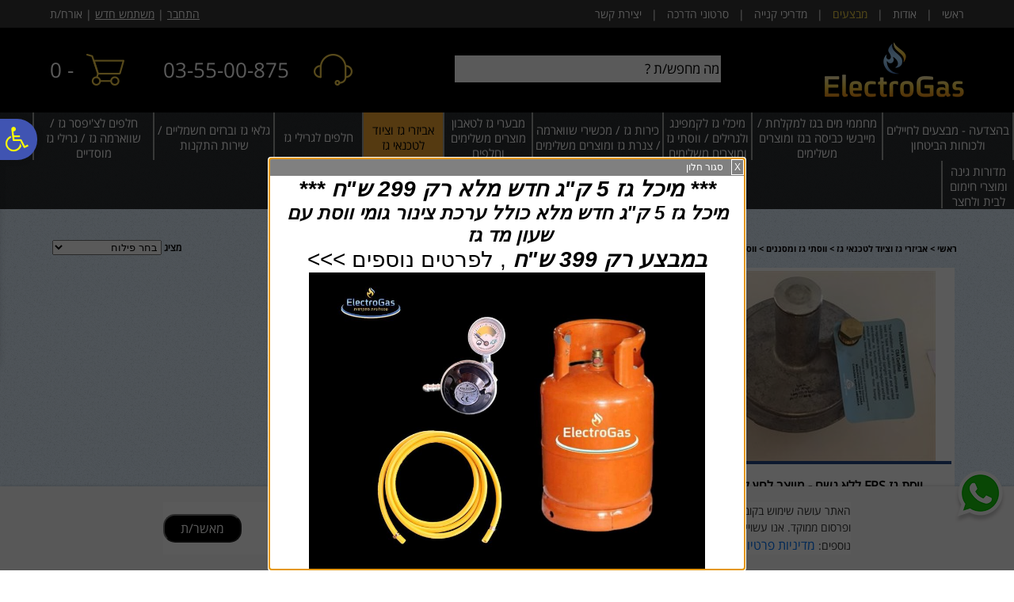

--- FILE ---
content_type: text/html; charset=utf-8
request_url: https://www.electrogas.co.il/web/?pagetype=9&n=1&catid=752787
body_size: 206233
content:


<!DOCTYPE html PUBLIC "-//W3C//DTD XHTML 1.0 Transitional//EN" "http://www.w3.org/TR/xhtml1/DTD/xhtml1-transitional.dtd">

<html xmlns="http://www.w3.org/1999/xhtml" lang="he">
<head>
    
    
   
    
        
    <meta id="metaEmulateIE" http-equiv="X-UA-Compatible" content="IE=EmulateIE8"></meta>
    <meta http-equiv="Content-Type" content="text/html; charset=UTF-8" />
    
    

    
    
    
    
    <!-- meta tags -->
    <meta id="metaKeywords" name="keywords" content=""></meta>
    <meta id="metaDescription" name="description" content=""></meta>
    
    
    
    
    <link rel="shortcut icon" href="//www.electrogas.co.il/GoopSitesFiles/65611/User/favicon.ico" type="image/x-icon" />        
    <!-- /meta tags -->
    

    <title id="metaTitle">ווסתי גז FRS אלקטרוגז (ל.י גזגז בע"מ) - טכנולוגיות גז מתקדמות</title>
    

	<!-- css -->
	
    <link rel="stylesheet" type="text/css" href="/Static/site.base.min.css?v=2.11" />
	<!-- /css -->

	<!-- js -->
    <script src="//ajax.googleapis.com/ajax/libs/jquery/3.3.1/jquery.min.js" type="text/javascript"></script>
    <script type="text/javascript">
//<![CDATA[
var siteSysPath = "/GoopSitesFiles/65611/System/";
var siteSkinPath = "/GoopSitesFiles/65611/User/Designs/121526";
var siteSysUpdateDate = "638963974101770000";
var siteSkinUpdateDate = "638963974102530000";
//]]>
</script>

	
    <script type="text/javascript" src="/Static/Include/site.base.min.js?v=1.50"></script>
	
	<!-- /js -->
    
    
    
    
    <link href="/GoopSitesFiles/65611/User/Designs/121526/userStyle.css?v=638537290687582056" type="text/css" rel="stylesheet" />
    
    
<!-- site's fonts -->
<link href="/GoopSitesFiles/65611/User/Upload/Fonts//faceFonts.css" type="text/css" rel="stylesheet" />
<!-- /site's fonts -->

    <link rel="stylesheet" type="text/css" href="//ajax.googleapis.com/ajax/libs/jqueryui/1.12.1/themes/smoothness/jquery-ui.min.css" />
    <script type="text/javascript" src="//ajax.googleapis.com/ajax/libs/jqueryui/1.12.1/jquery-ui.min.js"></script>
    
    
<!-- active site script -->
<!-- התחלת הסקריפט  -->
		<script language="JavaScript1.2">
<!-- hiding
var ver  = navigator.appVersion;
var dom  = document.getElementById ? 1 : 0;
var ie5  = (ver.indexOf("MSIE 5") > -1 && dom) ? 1 : 0;
var n  = (document.layers);
var ie = (document.all);

var sparksAflyin = 0;
var totalSparks = 0;
var sparksOn = 1;
function initMouseEvents() {
document.onmousedown = mouseDown;
if (n) document.captureEvents(Event.MOUSEDOWN | Event.MOUSEMOVE);
}
function mouseDown(e) {
if (sparksOn) {
var mousex = (n) ? e.pageX : event.x+document.body.scrollLeft;
var mousey = (n) ? e.pageY : event.y+document.body.scrollTop;
if (!sparksAflyin) {
for (var k = 0; k <= 9; k++)
   eval('SHOW("sDiv'+k+'")');
sparksAflyin = 1;
totalSparks = 0;
for(i = 0;i <= 9; i++)
eval('moveTo('+i+',0,'+mousex+','+mousey+')');
      }
   }
}
function moveTo(i,j, mousex, mousey){
if (j < eval('anim_'+i+'_x.length') ){
var tempx = eval('anim_'+i+'_x[j]+mousex');
var tempy = eval('anim_'+i+'_y[j]+mousey');
if (ie) {
if(tempy+30 > (document.body.offsetHeight+document.body.scrollTop))
tempy = document.body.offsetHeight+document.body.scrollTop-30;
if(tempx+30 > (document.body.offsetWidth+document.body.scrollLeft))
tempx = document.body.offsetWidth+document.body.scrollLeft-30;
eval('document.all.sDiv'+i+'.style.left = tempx;');
eval('document.all.sDiv'+i+'.style.top  = tempy;');
}
if (n) {
eval('document.layers.sDiv'+i+'.left = tempx;');
eval('document.layers.sDiv'+i+'.top  = tempy;');
}
j++;
//  timeout: 50 = fireworks speed, larger number = slower speed
    setTimeout("moveTo("+i+","+j+","+mousex+","+mousey+")",50)
}
else {
eval('HIDE("sDiv'+i+'")');
totalSparks++;
}
if (totalSparks == 10) {
sparksAflyin = 0;
totalSparks  = 0;
   }
}
function SHOW(divName){
if (document.all)
eval('document.all.'+divName+'.style.visibility = "visible";');
else if (document.layers)
eval('document.layers["'+divName+'"].visibility = "visible";');
}
function HIDE(divName){
if (document.all)
eval('document.all.'+divName+'.style.visibility = "hidden";');
else if (document.layers)
eval('document.layers["'+divName+'"].visibility = "hide";');
}
anim_0_x=new Array(20,20,10,0,0,0,0,0,0,0,0,0);
anim_0_y=new Array(-20,-40,-60,-80,-60,-40,-20,0,20,40,60,80);
anim_1_x=new Array(20,20,17,36,60,78,90,92,93,98,108,120,133,152,181);
anim_1_y=new Array(-20,-20,-33,-38,-38,-27,-2,25,51,84,113,141,162,212,253);
anim_2_x=new Array(20,20,2,3,4,5,6,7,8,9,10,12,13,15,18);
anim_2_y=new Array(-20,-20,-33,-38,-38,-27,-2,25,51,84,113,141,162,212,253);
anim_3_x=new Array(-20,-20,-2,-1,7,10,18,35,60,102,94,94,93,97,108,111,117,127);
anim_3_y=new Array(-20,-25,-64,-89,-104,-150,-173,-197,-213,-199,-151,-101,-66,-17,27,87,140,189);
anim_4_x=new Array(-20,-20,-10,-39,-30,-69,-64,-138,-154,-200,-181,-209,-191,-207,-203,-213,-202,-221,-211);
anim_4_y=new Array(-20,-20,-28,-51,-79,-100,-135,-154,-193,-183,-149,-134,-89,-60,8,51,107,157,201);
anim_5_x=new Array(-20,-29,-51,-72,-105,-133,-164,-189,-209,-229,-247,-270,-279,-282,-283,-283,-285,-286,-288);
anim_5_y=new Array(-20,-55,-86,-116,-154,-183,-205,-217,-217,-198,-169,-120,-44,-8,40,87,144,190,248);
anim_6_x=new Array(-20,-20,-7,14,44,79,143,186,217,226,234,244,250,259,265,274);
anim_6_y=new Array(-20,-21,-72,-113,-139,-166,-188,-181,-126,-68,-3,54,134,187,215,257);
anim_7_x=new Array(20,20,-3,-9,-13,-27,-33,-44,-54,-66,-77,-95,-107,-136,-150,-160,-164,-168,-171,-172,-172,-176,-175);
anim_7_y=new Array(-20,-26,-43,-63,-89,-116,-145,-169,-201,-222,-240,-253,-254,-245,-220,-195,-160,-124,-81,-53,-26,19,68);
anim_8_x=new Array(-20,20,-35,39,0,45,-1,24,-15,14,-20,35,-18,38,-11,16,49,64,81,93,100,103,109);
anim_8_y=new Array(-20,-20,-32,-42,-62,-76,-89,-107,-132,-147,-173,-180,-192,-209,-236,-193,-119,-73,-24,51,95,130,188);
anim_9_x=new Array(-20,-51,-89,-110,-165,-191,-228,-240,-259,-271,-277,-281,-287);
anim_9_y=new Array(-20,-20,-35,-37,-34,-16,10,47,105,150,189,227,273);
//  End -->
</script>



<script>
initMouseEvents()



document.write('<div id="sparks">');
document.write('<div id="sDiv0" style="position:absolute; visibility: hidden;"><font face="arial black" color="red">.</font></div>');
document.write('<div id="sDiv1" style="position:absolute; visibility: hidden;"><font face="arial black" color="yellow">.</font></div>');
document.write('<div id="sDiv2" style="position:absolute; visibility: hidden;"><font face="arial black" color="blue">.</font></div>');
document.write('<div id="sDiv3" style="position:absolute; visibility: hidden;"><font face="arial black" color="red">.</font></div>');
document.write('<div id="sDiv4" style="position:absolute; visibility: hidden;"><font face="arial black" color="orange">.</font></div>');
document.write('<div id="sDiv5" style="position:absolute; visibility: hidden;"><font face="arial black" color="white">.</font></div>');
document.write('<div id="sDiv6" style="position:absolute; visibility: hidden;"><font face="arial black" color="green">.</font></div>');
document.write('<div id="sDiv7" style="position:absolute; visibility: hidden;"><font face="arial black" color="skyblue">.</font></div>');
document.write('<div id="sDiv8" style="position:absolute; visibility: hidden;"><font face="arial black" color="yellow">.</font></div>');
document.write('<div id="sDiv9" style="position:absolute; visibility: hidden;"><font face="arial black" color="white">.</font></div>');
document.write('</div>');
</script>
		
<!-- סוף הסקריפט  -->

<!-- /active site script -->

    
        <script type="text/javascript">
            var displaySearchResultsInShortUrl = true;
        </script>
    
    <!-- responsive js variables -->
    
<script type="text/javascript">
//<![CDATA[
var siteWidth = 1160;
var rSidePanelWidth = 0;
var lSidePanelWidth = 0;
var orgLiCatalogItemWidth = 0;
var liCatalogItemMinWidth = 0;	// get the widest li and set it as the minimum width 
var liCatalogItemMinHeight = 0;	// get the highest li and set it as the minimum hight
var minCatalogItemsPerRow = 0;
var catalogItemsSetFirstTime = false;
var orgLiSubCategoryWidth = 0;
var liSubCategoryMinWidth = 0;	// get the widest li and set it as the minimum width 
var liSubCategoryMinHeight = 0;	// get the highest li and set it as the minimum hight
var subCategoriesSetFirstTime = false;
var liHPCatalogCategoryMinWidth = 0;	// get the widest li and set it as the minimum width 
var liHPCatalogCategoryMinHeight = 0;	// get the highest li and set it as the minimum hight
var maxHPCatalogCategoriesPerRow = 0;
var minHPCatalogCategoriesPerRow = 0;
var hpCatalogCategoriesSetFirstTime = false;
var liHPContentCategoryMinWidth = 0;	// get the widest li and set it as the minimum width 
var liHPContentCategoryMinHeight = 0;	// get the highest li and set it as the minimum hight
var maxHPContentCategoriesPerRow = 0;
var minHPContentCategoriesPerRow = 0;
var hpContentCategoriesSetFirstTime = false;
var orgLiAlbumWidth = 0;
var liAlbumMinWidth = 0;	// get the widest li and set it as the minimum width 
var liAlbumMinHeight = 0;	// get the highest li and set it as the minimum hight
var albumsSetFirstTime = false;
var orgLiAlbumPicWidth = 0;
var liAlbumPicMinWidth = 0;	// get the widest li and set it as the minimum width 
var liAlbumPicMinHeight = 0;	// get the highest li and set it as the minimum hight
var albumPicsSetFirstTime = false;
var orgLiContentItemWidth = 0;
var liContentItemMinWidth = 0;	// get the widest li and set it as the minimum width 
var liContentItemMinHeight = 0;	// get the highest li and set it as the minimum hight
var contentsSetFirstTime = false;
var orgLiHPAlbumPicWidth = 0;
var liHPAlbumPicMinWidth = 0;	// get the widest li and set it as the minimum width 
var liHPAlbumPicMinHeight = 0;	// get the highest li and set it as the minimum hight
var hpAlbumPicsSetFirstTime = false;
var isInternalPage = true;
var middlePnlWIdth = 1160;
//]]>
</script>

<script type="text/javascript">
//<![CDATA[
var maxCatalogItemsPerRow = 3;
var vertSepImageWidth = 0;
var responsiveSepBorderWidth = 0;
//]]>
</script>

    <!-- /responsive js variables -->
    <script src="/Static/Include/Responsive/Responsive.min.js?v=1.35" type="text/javascript"></script><link href="/Static/Include/Responsive/responsive.min.css?v=1.34" rel="stylesheet" />
    
    
    <!-- imagepreview script -->
    <script type="text/javascript" src="/Static/Include/imagepreview/main.js?v=1.02"></script>
    <!-- /imagepreview script -->
    <!-- Lightbox css -->
     
    <!-- /Lightbox css -->
    
    <!-- product carousel js / css -->
    
    <!-- /product carousel js / css -->
    
    <!-- bootstrap modal js / css -->
    <link href="/Static/Include/Bootstrap/JS/Modal/css/bootstrap.min.css?v=1.00" rel="stylesheet" />
<script src="/Static/Include/Bootstrap/JS/Modal/js/bootstrap.min.js?v=1.01" type="text/javascript"></script>

    <!-- /bootstrap modal js / css -->
    
<!-- accessibility js / css -->
<script src="/Static/Include/Accessibility/accessibility.min.js?v=1.08" type="text/javascript"></script><link type="text/css" href="https://maxcdn.bootstrapcdn.com/font-awesome/4.7.0/css/font-awesome.min.css" rel="stylesheet" media="screen" /><link type="text/css" href="/Static/Include/Accessibility/General.min.css?v=1.08" rel="stylesheet" media="screen" />
<!-- /accessibility js / css -->

    
    <!-- pickup script -->
    
    <!-- /pickup script -->
    <!-- analytics script -->
    
    <!-- /analytics script -->
    <!-- ignore back button script -->
    
    <!-- /ignore back button script -->
    <!-- flashy script -->
    
    <!-- /flashy script -->
    
    
    

    

    

    
        <script type="text/javascript">
            var delayAddToCartPopupTimeout;

            function SetDelayAddToCartPopup(delayTimeout)
            {
                var timeoutDelay = delayTimeout;

                if (typeof (delayTimeout) == 'undefined')
                {
                    timeoutDelay = 1000;
                }

                if (typeof (delayAddToCartPopupTimeout) != 'undefined')
                {
                    ClearPopupTimeout();
                }

                delayAddToCartPopupTimeout = setTimeout(DelayAddToCartPopup, timeoutDelay);
            }

            function DelayAddToCartPopup()
            {
                $('#btnOpenProductAddedToOrderModal').click();

                clearTimeout(delayAddToCartPopupTimeout);

                delayAddToCartPopupTimeout = undefined;
            }

            function ClearPopupTimeout()
            {
                clearTimeout(delayAddToCartPopupTimeout);
                delayAddToCartPopupTimeout = undefined;
            }
        </script>
    

    <script type="text/javascript">
    //<![CDATA[
        
        var slideShowiframe;
        var isLtrSite;
        
        $(document).ready(function () 
        {
            

            if ($('body.responsiveBodyContent.no-scroll').length > 0)
            {
                setTimeout(function ()
                {
                    $('body.responsiveBodyContent.no-scroll').removeClass('no-scroll');
                }, 1000);
            }
            
            if (typeof(InitResponsiveComponent) == "function")
            {
                InitResponsiveComponent();
                
                SetResponsiveComponent();
                $(window).on("load", SetResponsiveComponent);
                $(window).on("resize", SetResponsiveComponent);
                $(window).on("orientationchange", SetResponsiveComponent);
                
                
            }

            if (typeof(InitCarousel) == "function")
            {
                InitCarousel();
                $(window).on("load", PageLoded);
                $(window).on("resize", PageResized);
                $(window).on("orientationchange", PageOrientationChanged);
            }

            if ($('div.SideBanner').length > 0)
            {
                $(window).on("load", ResizeSideBanners);
                $(window).on("resize", ResizeSideBanners);
            }

            //#region set secure buy modal links
            if ($('a[href="javascript:void(\'secureBuyLink\');"], button[onclick*="javascript:void(\'secureBuyLink\');"]').length > 0)
            {
                $('a[href="javascript:void(\'secureBuyLink\');"], button[onclick*="javascript:void(\'secureBuyLink\');"]').each(function ()
                {
                    $(this).click(function ()
                    {
                        if (typeof(InitCarousel) == "function")
                        {
                            if ($('#secureBuyModal').is(':visible') == false)
                            {
                                $('#secureBuyModal').addClass('in');
                                $('#pageBody').addClass('modal-open');
                                $('body').append('<div class="modal-backdrop fade in"></div>');
                                $('#secureBuyModal').show();
                            }
                            else
                            {
                                RemoveModal('secureBuyModal');
                            }

                            $('#secureBuyModal button').click(function ()
                            {
                                RemoveModal('secureBuyModal');
                            });

                            $('.modal.fade.in').click(function ()
                            {
                                RemoveModal('secureBuyModal');
                            });
                        }
                        else 
                        {
                            $('button#btnOpenSecureBuyModal').click();
                        }
                    });
                });
            }
            //#endregion

            // set Accessibility action events
            if ($('.accessibility-container .accessibility-action').length > 0)
            {
                /*
                // set Accessibility Legal Statement modal links
                $('a[href="javascript:void(\'accessibilityLegalStatementLink\');"]').each(function ()
                {
                    $(this).click(function ()
                    {
                        if (typeof (InitCarousel) == "function")
                        {
                            if ($('#accessibilityLegalStatementModal').is(':visible') == false)
                            {
                                $('#accessibilityFeedbackModal button.close').click();
                                $('#accessibilityLegalStatementModal').addClass('in');
                                $('#pageBody').addClass('modal-open');
                                $('body').append('<div class="modal-backdrop fade in"></div>');
                                $('#accessibilityLegalStatementModal').show();
                            }
                            else
                            {
                                RemoveModal('accessibilityLegalStatementModal');
                            }

                            $('#accessibilityLegalStatementModal button').click(function ()
                            {
                                RemoveModal('accessibilityLegalStatementModal');
                            });

                            $('.modal.fade.in').click(function ()
                            {
                                RemoveModal('accessibilityLegalStatementModal');
                            });
                        }
                        else
                        {
                            $('#accessibilityFeedbackModal button.close').click();
                            $('button#btnOpenAccessibilityLegalStatementModal').click();
                        }
                    });
                });
                */

                // set Accessibility feedback modal links
                $('a[href="javascript:void(\'accessibilityFeedbackLink\');"]').each(function ()
                {
                    $(this).click(function ()
                    {
                        if (typeof (InitCarousel) == "function")
                        {
                            if ($('#accessibilityFeedbackModal').is(':visible') == false)
                            {
                                var modalBtnClickEvent = $('#btnOpenAccessibilityFeedbackModal').attr('onclick');
                                
                                if (typeof(modalBtnClickEvent)  != 'undefined'  && 
                                    modalBtnClickEvent          != null         && 
                                    modalBtnClickEvent          != '')
                                {
                                    eval(modalBtnClickEvent);
                                }

                                $('#accessibilityLegalStatementModal button.close').click();
                                $('#accessibilityFeedbackModal').addClass('in');
                                $('#pageBody').addClass('modal-open');
                                $('body').append('<div class="modal-backdrop fade in"></div>');
                                $('#accessibilityFeedbackModal').show();
                            }
                            else
                            {
                                RemoveModal('accessibilityFeedbackModal');
                            }

                            $('#accessibilityFeedbackModal button').click(function ()
                            {
                                RemoveModal('accessibilityFeedbackModal');
                            });

                            $('.modal.fade.in').click(function ()
                            {
                                RemoveModal('accessibilityFeedbackModal');
                            });
                        }
                        else
                        {
                            //$('#accessibilityLegalStatementModal button.close').click();
                            $('button#btnOpenAccessibilityFeedbackModal').click();
                        }
                    });
                });

                // set body's bottom margin when window/font size is change by accessibility action
                if ($('.fix-body-footer-position').length > 0)
                {
                    $('.action-increase-font-size, .action-decrease-font-size').click(function ()
                    {
                        if ($('#pageBody.acc-zoom').length == 0)
                        {
                            FixFooterPositionOnAccAction();
                        }
                    });

                    $('.action-zoom').click(function ()
                    {
                        if ($('#pageBody.acc-zoom').length > 0)
                        {
                            $('#siteFooter').css('position', 'static');
                            $('#pageBody').css('margin-bottom', '');
                        }
                        else
                        {
                            $('#siteFooter').css('position', 'absolute');
                            
                            FixFooterPositionOnAccAction();
                        }
                    });
                }
            }

            // set catalog video modal
            if ($('.video-stamp-icon a.video-url').length > 0)
            {
                $('.video-stamp-icon a.video-url').each(function ()
                {
                    if ($(this).parents('.staticCIPageContent').length > 0 &&
                        $('.staticCIPageContent #imgVertFirst').length > 0 && 
                        $('#dlVertSquare img').length                  > 0)
                    {
                        var vertSquareImgMaxHeight = $('#dlVertSquare img').first().css('max-height');
                        
                        if (typeof (vertSquareImgMaxHeight) != 'undefined' &&
                            vertSquareImgMaxHeight          != '')
                        {
                            $(this).parent().css('bottom', vertSquareImgMaxHeight);
                        }
                    }

                    $(this).click(function ()
                    {
                        var dataVid         = $(this).attr('data-vid');
                        var dataVidTitle    = $(this).attr('data-vid-title');

                        if (typeof (dataVid) != 'undefined')
                        {
                            $('#videoIframe').attr('src', dataVid);
                            $('#videoIframe').attr('title', dataVidTitle);
                        }

                        if (typeof (InitCarousel) == "function")
                        {
                            if ($('#videoModal').is(':visible') == false)
                            {
                                $('#videoModal').addClass('in');
                                $('#pageBody').addClass('modal-open');
                                $('body').append('<div class="modal-backdrop fade in"></div>');
                                $('#videoModal').show();
                            }
                            else
                            {
                                RemoveModal('videoModal');
                            }

                            $('#videoModal button').click(function ()
                            {
                                RemoveModal('videoModal');
                            });

                            $('.modal.fade.in').click(function ()
                            {
                                RemoveModal('videoModal');
                            });
                        }
                        else
                        {
                            $('button#btnOpenVideoModal').click();
                        }
                    });
                });
            }

            // Stop playing video when popup is closed
            $('#videoModal').on('hide.bs.modal', function ()
            {
                var memory = $(this).html();
                $(this).html(memory);
            })

            // set add to wish list modal
            if ($('#btnShowWishlistConfirm').length > 0)
            {
                $('#btnShowWishlistConfirm').click(function ()
                {
                    if (typeof (InitCarousel) == "function")
                    {
                        if ($('#wishlistConfirmModal').is(':visible') == false)
                        {
                            $('#wishlistConfirmModal').addClass('in');
                            $('#pageBody').addClass('modal-open');
                            $('body').append('<div class="modal-backdrop fade in"></div>');
                            $('#wishlistConfirmModal').show();
                        }
                        else
                        {
                            RemoveModal('wishlistConfirmModal');
                        }

                        $('#wishlistConfirmModal button').click(function ()
                        {
                            RemoveModal('wishlistConfirmModal');
                        });

                        $('.modal.fade.in').click(function ()
                        {
                            RemoveModal('wishlistConfirmModal');
                        });
                    }
                    else
                    {
                        $('button#btnOpenWishlistConfirmModal').click();
                    } 
                });
            }

            // set recommended items modal
            if ($('#btnOpenRecommendedItemsModal').length > 0)
            {
                $('button#btnOpenRecommendedItemsModal').click();
            }
            
            // set available delivery opts modal links
            if ($('a[href="javascript:void(\'availableDeliveryOptsLink\');"], button[onclick*="javascript:void(\'availableDeliveryOptsLink\');"]').length > 0)
            {
                $('a[href="javascript:void(\'availableDeliveryOptsLink\');"], button[onclick*="javascript:void(\'availableDeliveryOptsLink\');"]').each(function ()
                {
                    $(this).click(function ()
                    {
                        if (typeof (InitCarousel) == "function")
                        {
                            if ($('#availableDeliveryOptsModal').is(':visible') == false)
                            {
                                $('#availableDeliveryOptsModal').addClass('in');
                                $('#pageBody').addClass('modal-open');
                                $('body').append('<div class="modal-backdrop fade in"></div>');
                                $('#availableDeliveryOptsModal').show();
                            }
                            else
                            {
                                RemoveModal('availableDeliveryOptsModal');
                            }

                            $('#availableDeliveryOptsModal button').click(function ()
                            {
                                RemoveModal('availableDeliveryOptsModal');
                            });

                            $('.modal.fade.in').click(function ()
                            {
                                RemoveModal('availableDeliveryOptsModal');
                            });
                        }
                        else
                        {
                            $('button#btnOpenAvailableDeliveryOptsModal').click();
                        }
                    });
                });
            }

            // set available delivery opts modal links
            if ($('a[href="javascript:void(\'askAboutProductLink\');"], button[onclick*="javascript:void(\'askAboutProductLink\');"]').length > 0)
            {
                $('a[href="javascript:void(\'askAboutProductLink\');"], button[onclick*="javascript:void(\'askAboutProductLink\');"]').each(function ()
                {
                    $(this).click(function ()
                    {
                        if (typeof ($(this).attr('modal-title')) == 'undefined')
                        {   
                            $('#lblAskAboutProductTitle').text('שאל על מוצר זה');
                        }
                        else
                        {
                            $('#lblAskAboutProductTitle').text($(this).attr('modal-title'));
                        }

                        if (typeof (InitCarousel) == "function")
                        {
                            if ($('#askAboutProductModal').is(':visible') == false)
                            {
                                var modalBtnClickEvent = $('#btnOpenAskAboutProductModal').attr('onclick');
                                
                                if (typeof(modalBtnClickEvent)  != 'undefined'  && 
                                    modalBtnClickEvent          != null         && 
                                    modalBtnClickEvent          != '')
                                {
                                    eval(modalBtnClickEvent);
                                }

                                $('#askAboutProductModal').addClass('in');
                                $('#pageBody').addClass('modal-open');
                                $('body').append('<div class="modal-backdrop fade in"></div>');
                                $('#askAboutProductModal').show();
                            }
                            else
                            {
                                RemoveModal('askAboutProductModal');
                            }

                            $('#askAboutProductModal button').click(function ()
                            {
                                RemoveModal('askAboutProductModal');
                            });

                            $('.modal.fade.in').click(function ()
                            {
                                RemoveModal('askAboutProductModal');
                            });
                        }
                        else
                        {
                            $('button#btnOpenAskAboutProductModal').click();
                        }
                    });
                });
            }

            // set item added to cart success modal
            if ($('#btnOpenProductAddedToOrderModal').length > 0)
            {
                $('#btnOpenProductAddedToOrderModal').click(function ()
                {
                    if (typeof (InitCarousel) == "function")
                    {
                        if ($('#productAddedToOrderModal').is(':visible') == false)
                        {
                            $('#productAddedToOrderModal').addClass('in');
                            $('#pageBody').addClass('modal-open');
                            $('body').append('<div class="modal-backdrop fade in"></div>');
                            $('#productAddedToOrderModal').show();
                        }
                        else
                        {
                            RemoveModal('productAddedToOrderModal');
                        }

                        $('#productAddedToOrderModal button').click(function ()
                        {
                            RemoveModal('productAddedToOrderModal');
                        });

                        $('.modal.fade.in').click(function ()
                        {
                            RemoveModal('productAddedToOrderModal');
                        });
                    }
                    else
                    {
                        $('#productAddedToOrderModal').show();
                    }
                });
            }

            // set item removed from cart modal
            if ($('#btnOpenRemoveItemFromCartModal').length > 0)
            {
                $('#btnOpenRemoveItemFromCartModal').click(function ()
                {
                    if (typeof (InitCarousel) == "function")
                    {
                        if ($('#removeItemFromCartModal').is(':visible') == false)
                        {
                            $('#removeItemFromCartModal').addClass('in');
                            $('#pageBody').addClass('modal-open');
                            $('body').append('<div class="modal-backdrop fade in"></div>');
                            $('#removeItemFromCartModal').show();
                        }
                        else
                        {
                            RemoveModal('removeItemFromCartModal');
                        }

                        $('#removeItemFromCartModal button').click(function ()
                        {
                            RemoveModal('removeItemFromCartModal');
                        });

                        $('.modal.fade.in').click(function ()
                        {
                            RemoveModal('removeItemFromCartModal');
                        });
                    }
                    else
                    {
                        $('#removeItemFromCartModal').show();
                    }
                });
            }

            // set available payment opts modal links
            if ($('a[href="javascript:void(\'availablePaymentOptsLink\');"], button[onclick*="javascript:void(\'availablePaymentOptsLink\');"]').length > 0)
            {
                $('a[href="javascript:void(\'availablePaymentOptsLink\');"], button[onclick*="javascript:void(\'availablePaymentOptsLink\');"]').each(function ()
                {
                    $(this).click(function ()
                    {
                        if (typeof (InitCarousel) == "function")
                        {
                            if ($('#availablePaymentOptsModal').is(':visible') == false)
                            {
                                $('#availablePaymentOptsModal').addClass('in');
                                $('#pageBody').addClass('modal-open');
                                $('body').append('<div class="modal-backdrop fade in"></div>');
                                $('#availablePaymentOptsModal').show();
                            }
                            else
                            {
                                RemoveModal('availablePaymentOptsModal');
                            }

                            $('#availablePaymentOptsModal button').click(function ()
                            {
                                RemoveModal('availablePaymentOptsModal');
                            });

                            $('.modal.fade.in').click(function ()
                            {
                                RemoveModal('availablePaymentOptsModal');
                            });
                        }
                        else
                        {
                            $('button#btnOpenAvailablePaymentOptsModal').click();
                        }
                    });
                });
            }

            // set add product review modal links
            if ($('a[href="javascript:void(\'addProductReviewLink\');"]').length > 0)
            {
                $('a[href="javascript:void(\'addProductReviewLink\');"]').each(function ()
                {
                    $(this).click(function ()
                    {
                        if (typeof (InitCarousel) == "function")
                        {
                            if ($('#addProductReviewModal').is(':visible') == false)
                            {
                                var modalBtnClickEvent = $('#btnOpenAddProductReviewModal').attr('onclick');
                                
                                if (typeof(modalBtnClickEvent)  != 'undefined'  && 
                                    modalBtnClickEvent          != null         && 
                                    modalBtnClickEvent          != '')
                                {
                                    eval(modalBtnClickEvent);
                                }

                                $('#addProductReviewModal').addClass('in');
                                $('#pageBody').addClass('modal-open');
                                $('body').append('<div class="modal-backdrop fade in"></div>');
                                $('#addProductReviewModal').show();
                            }
                            else
                            {
                                RemoveModal('addProductReviewModal');
                            }

                            $('#addProductReviewModal button').click(function ()
                            {
                                RemoveModal('addProductReviewModal');
                            });

                            $('.modal.fade.in').click(function ()
                            {
                                RemoveModal('addProductReviewModal');
                            });
                        }
                        else
                        {
                            $('button#btnOpenAddProductReviewModal').click();
                        }
                    });
                });
            }

            // show item's maximum quantity reached message
            if ($('#btnMaxQuantityReachedMsgModal').length > 0)
            {
                $('#btnMaxQuantityReachedMsgModal').click(function ()
                {
                    if (typeof (InitCarousel) == "function")
                    {
                        if ($('#maxQuantityReachedMsgModal').is(':visible') == false)
                        {
                            $('#maxQuantityReachedMsgModal').addClass('in');
                            $('#pageBody').addClass('modal-open');
                            $('body').append('<div class="modal-backdrop fade in"></div>');
                            $('#maxQuantityReachedMsgModal').show();
                        }
                        else
                        {
                            RemoveModal('maxQuantityReachedMsgModal');
                        }

                        $('#maxQuantityReachedMsgModal button').click(function ()
                        {
                            RemoveModal('maxQuantityReachedMsgModal');
                        });

                        $('.modal.fade.in').click(function ()
                        {
                            RemoveModal('maxQuantityReachedMsgModal');
                        });
                    }
                    else
                    {
                        $('#maxQuantityReachedMsgModal').show();
                    }
                });
            }

            if ($('.cartContainer').length > 0)
            {
                $('.cartContainer').tinyscrollbar(
                {
		            sizethumb: 11
	            });
            }

            // when lightbox.js is loaded, clicking Esc is not removing modal's background
            if ($('body.home-page .album-carousel-box-container').length > 0)
            {
                $("body.home-page").on('keydown', function (e)
                {
                    var keyCode = e.keyCode || e.which; 

                    if (keyCode == 27)
                    {
                        if ($('.modal.fade-modal.in').length    == 0 &&
                            $('.modal-backdrop.fade.in').length > 0)
                        {
                            $('.modal-backdrop.fade.in').remove();
                        }
                    }
                });
            }

            $('.modal.fade-scale.fade.fade-modal').on('keydown', function (e)
            {
                var keyCode = e.keyCode || e.which; 

                switch (keyCode)
                {
                    case 38:    // Arrow Up
                    case 104:   // Numpad UP
                    case 40:    // Arrow Down
                    case 98:    // Numpad Down
                    case 37:    // Arrow Left
                    case 100:   // Numpad Left
                    case 39:    // Arrow Right
                    case 102:   // Numpad Right
                        e.preventDefault();
                        break;
                    //case 27:    // Esc
                    //    $(this).hide();
                    //    break;
                }
            });

            

            $(window).on("orientationchange", function ()
            {
                if ($("#divSplashBanner:visible").length == 1)
                {
                    openSplashBanner(false, true);
                }
            });

            // set scroll to anchor
            $('ul.TopMenu a[href^="#"], ul.TopMenu a[href^="/#"], .tdMiddlePanel a[href^="#"], .tdMiddlePanel a[href^="/#"], .responsive-navbar a[href^="/#"]').on('click',function (e) 
            {
                e.preventDefault();

                var target = this.hash.replace('#','');

                if (target != '')
                {
                    if ($('span[class=' + target + ']').length > 0)
                    {
                        $('span[class=' + target + ']').each(function()
                        {
                            if ($(this).offset().top > 0)
                            {
                                $('html, body').stop().animate(
                                {
	                                'scrollTop': $(this).offset().top
	                            }, 900, 'swing', function () 
                                {
	                                //window.location.hash = target;
	                            });
                            }
                        });
                    }
                }
	        });

            document.getElementById('pageBody').style.marginBottom = (jQuery('#tblBelowFooter').height() + jQuery('#footerDForm').height() + 10) + 'px';
window.setTimeout(function(){document.getElementById('pageBody').style.marginBottom = (jQuery('#tblBelowFooter').height() + jQuery('#footerDForm').height() + 10) + 'px';}, 1500); 

            // replace css's 'last-child' selector with class name
            AddLastChildClass();

            // set slide show on home page
            if(typeof(hpSlideShowPics) == "object")            
                ShowSlideShowOnHP();   
                
            // set fixed position DForms
            ShowFormInFixedPosition();   
            
            // set slide show iframe size according to the iframe's content
            slideShowiframe = $('iframe[src*="WideSlideShowIframe"]');

            if (slideShowiframe != null && slideShowiframe.length > 0)
            {
                try
                {                    
                    ResizeSlideShowIframe();

                    $(window).on("load", ResizeSlideShowIframe);            
                    $(window).on("resize", ResizeSlideShowIframe);
                    $(window).on("orientationchange", ResizeSlideShowIframe);
                }
                catch(e)
                {
                }                
            }

            if ($('#divBodyBackdrop').length    > 0 && 
                $('#tblTopPanel').length        > 0)
            {
                var topPanelHeight = $('#tblTopPanel').height();

                if (topPanelHeight > 0)
                {
                    $('#divBodyBackdrop').css('top', topPanelHeight + 'px');
                }
            }

            // set scroll top icon events
            $("#pnlScrollTopIcon").hover(function ()
            {
                $(this).animate({ opacity: "1" }, 200);
            }, 
            function ()
            {
                $(this).animate({ opacity: "0.8" }, 200);
            });

            $("#pnlScrollTopIcon a")
                .focusin(function ()
                {
                    $(this).parent().addClass('child-got-focus');
                })
                .focusout(function ()
                {
                    $(this).parent().removeClass('child-got-focus');
                });

            $("#pnlScrollTopIcon > a").click(function ()
            {
                $("#pnlScrollTopIcon").removeClass('child-got-focus');
                $("html,body").animate({ scrollTop: 0 }, 400);
            });

            if ($('body:not(.responsiveBody) #tblTopPanel').find(':focusable:not([tabindex]), iframe[src*="CatalogSearchIframe"]').length > 0)
            {
                var tabIndex = 1;

                if ($('#uiAccessibilityShortcutMenu').length > 0)
                {
                    tabIndex = 4;
                }

                $('body:not(.responsiveBody) #tblTopPanel').find(':focusable:not([tabindex]), iframe[src*="CatalogSearchIframe"]').each(function ()
                {
                    //console.log($(this).prop("tagName"));

                    if ($(this).prop("tagName")             == 'A'          &&
                        typeof ($(this).attr('onclick'))    == 'undefined'  &&
                           (typeof ($(this).attr('href'))   == 'undefined'  ||
                            $(this).attr('href')            == 'javascript:void(0);'))
                    {
                        return;
                    }

                    $(this).attr('tabindex', tabIndex);

                    tabIndex++;
                });
            }

            $('body:not(.responsiveBody) :not(.hideElement) a:not([tabindex])').each(function()
            {
                if (typeof ($(this).attr('onclick'))    != 'undefined' || 
                        (typeof ($(this).attr('href'))  != 'undefined' && 
                         $(this).attr('href')           != 'javascript:void(0);'))
                {
                    $(this).attr('tabindex', '0');
                }
            });

            $(window).scroll(function ()
            {
                var scrollTop = $(window).scrollTop();

                // show icon when not in resposive mode (window width lower than 961)
                if (scrollTop           >= 100 && 
                    $(window).width()   >= 961)
                {
                    $("#pnlScrollTopIcon").show(350);
                }
                else
                {
                    $("#pnlScrollTopIcon").hide(350);
                }
            });

            // Hide upper category description's container
            if ($('#lblCategoryDescriptionUpper').length  > 0 && 
                $('#lblCategoryDescriptionUpper').html()  == '')
            {
                $('#lblCategoryDescriptionUpper').parents('table.tblDynamicBodyLayout').remove();
            }

            if ($('table.tblLowerBodyContainer td').length == 0)
            {
                $('table.tblLowerBodyContainer').remove();
            }

            if ($('table.bottom-pager').length  > 0 &&
                $('#siteFooter').height()       > 0)
            {
                window.setTimeout(function ()
                {
                    FixBottomPanelTopPosition();
                }, 1500);

                $(window).on("resize", function ()
                {
                    window.setTimeout(function ()
                    {
                        FixBottomPanelTopPosition();
                    }, 1500);
                });
            }

            //#region Content categories on home page
            
            // Limit img container width to its content
            $(".staticHPSubCategoriesContainer div.flip-img-warpper").each(function ()
            {
                var contentsWidth = $(this).contents().width();

                if (contentsWidth > 0)
                {
                    $(this).css('max-width', contentsWidth + 'px');
                }
                else if (navigator.userAgent.indexOf("MSIE ")       != -1 ||    // ie 10 or lower
                         navigator.userAgent.indexOf("Trident/")    != -1 ||    // ie 11
                         navigator.userAgent.indexOf("Edge/")       != -1)      // ie edge
                {
                    $(this).find('img').css('max-width', 'none').css('max-height', 'none');

                    contentsWidth = $(this).find('img')[0].clientWidth;

                    $(this).css('max-width', contentsWidth + 'px');
                    $(this).css('height', $(this).find('img')[0].clientHeight + 'px');
                }
            });

            $(".responsiveContentSubCategoriesContainer div.flip-img-warpper").each(function ()
            {
                var contentsWidth = $(this).contents().width();

                if (contentsWidth > 0)
                {
                    $(this).css('max-width', contentsWidth + 'px');
                }
                else if (navigator.userAgent.indexOf("MSIE ")       != -1 ||    // ie 10 or lower
                         navigator.userAgent.indexOf("Trident/")    != -1 ||    // ie 11
                         navigator.userAgent.indexOf("Edge/")       != -1)      // ie edge
                {
                    $(this).find('img').css('max-width', 'none').css('max-height', 'none');

                    contentsWidth = $(this).find('img')[0].clientWidth;

                    $(this).css('max-width', contentsWidth + 'px');
                    $(this).css('height', $(this).find('img')[0].clientHeight + 'px');
                }
            });

            // Add hover filp effect on content categories on home page
            $(".staticHPSubCategoriesContainer span.flip-img-warpper, .responsiveContentSubCategoriesContainer span.flip-img-warpper").hover(
                function ()
                {
                    
                    var clsTmp = $(this).attr("class").match(/flip-cat-[\w-]*\b/)[0];
                    $('div.' + clsTmp).addClass('hover');
                },
                function ()
                {
                    var clsTmp = $(this).attr("class").match(/flip-cat-[\w-]*\b/)[0];
                    $('div.' + clsTmp).removeClass('hover');
                }
            );
            //#endregion Content categories on home page

            window.CloseModal = function(modalType)
            {
                switch (modalType)
                {
                    case "AccessibilityFeedback":
                        $('button#btnOpenAccessibilityFeedbackModal').click();
                        break;
                    case "AddProductReview":
                        $('button#btnOpenAddProductReviewModal').click();
                        break;
                }
            };

            if (typeof (SetObjectsAnimation) == "function")
            {
                SetObjectsAnimation();
            }

            if (typeof (SetMiddleBannersTileAsLink) == "function")
            {
                SetMiddleBannersTileAsLink();
            }

            isLtrSite = false;

            if ($('body.ltr').length > 0)
            {
                isLtrSite = true;
            }
        });

        // remove bootstrap modal window
        // this is needed because there is a collision between the bootstrap and owlCarousel libraries
        function RemoveModal(modalObjId)
        {
            $('#' + modalObjId).hide();
            $('#pageBody').removeClass('modal-open');
            $('#pageBody').css('padding-right', '');
            $('.modal-backdrop.fade.in').remove();
            $('.modal-backdrop.fade.show').remove(); // for bootstap ver 4
            $('#' + modalObjId).removeClass('in');
            $('#' + modalObjId).removeClass('show'); // for bootstap ver 4
        }

        function removeSpaces(string) 
        {
            if(string == null || string == "")
                return "0";
            else
                return string.split(' ').join('');
        }

        function openSplashBanner(hideOnMobile, isOrientationChanged)
        {        
            var banner          = $("#divSplashBanner");
            var banerTbl        = $("#divSplashBanner table")[0];
            var screenWidth     = ScreenWidth() - 10;
            var screenHeight    = window.screen.height - 35;
            var ratio           = 0;
            var isMobile        = false;
            var objMaxWidth     = 0;
            var objMaxHeight    = 0;
            var objWidth        = 0;
            var objHeight       = 0;
            var maxBannerWidth  = screenWidth;
            var maxBannerHeight = screenHeight;


            // remove max-width/max-height from images/iframes in the splash banner content
            if (typeof (isOrientationChanged)   != 'undefined' && 
                isOrientationChanged            == true)
            {
                // remove images max-width & max-height
                $('#tdSplashBannerContent img').each(function ()
                {
                    $(this).css('max-width', '');
                    $(this).css('max-height', '');

                    if ($(this).attr('org-width') != '')
                    {
                        $(this).css('width', $(this).attr('org-width'));
                        $(this).removeAttr('org-width');
                    }

                    if ($(this).attr('org-height') != '')
                    {
                        $(this).css('height', $(this).attr('org-height'));
                        $(this).removeAttr('org-height');
                    }
                });

                // remove iframes max-width & max-height
                $('#tdSplashBannerContent iframe').each(function ()
                {
                    $(this).css('max-width', '');
                    $(this).css('max-height', '');
                });

                $('#tblSplashBanner').css('max-width', '');
                $('#tblSplashBanner').css('max-height', '');
                banner.css('margin-left', '');
                banner.css('margin-top', '');
            }

            // reduce images/iframes width & height
            if (hideOnMobile        == false    && 
                IsMobileDevice()    == true     && 
                    (screenWidth    < banner.width() || 
                     screenHeight   < banner.height()))
            {
                isMobile = true;

                // reduce images width & height
                $('#tdSplashBannerContent img').each(function ()
                {
                    if ($(this).width()     > screenWidth || 
                        $(this).height()    > screenHeight)
                    {
                        ratio = $(this).height() / $(this).width();

                        if (ratio > 0)
                        {
                            // portrait layout
                            if (screenHeight    > screenWidth && 
                                $(this).width() > screenWidth)
                            {
                                objMaxWidth   = screenWidth * ratio;
                            }

                            // landscape layout
                            if (screenWidth         > screenHeight &&
                                $(this).height()    > screenHeight)
                            {
                                objMaxHeight    = screenHeight * ratio;
                            }

                            if (objMaxWidth > 0)
                            {
                                // get the largest value between image width and screen width
                                objMaxWidth = Math.max(objMaxWidth, screenWidth);

                                $(this).css('max-width', objMaxWidth);

                                // the banner width should not exceeds its content width
                                if (objMaxWidth < maxBannerWidth)
                                {
                                    maxBannerWidth = objMaxWidth;
                                }
                            }
                            else
                            {
                                $(this).attr('org-width', $(this).css('width'));
                                $(this).css('width', 'auto');
                            }

                            if (objMaxHeight > 0)
                            {
                                // get the largest value between image height and screen height
                                objMaxHeight = Math.max(objMaxHeight, screenHeight);

                                $(this).css('max-height', objMaxHeight);

                                // the banner height should not exceeds its content height
                                if (objMaxHeight < maxBannerHeight)
                                {
                                    maxBannerHeight = objMaxHeight;
                                }
                            }
                            else
                            {
                                $(this).attr('org-height', $(this).css('height'));
                                $(this).css('height', 'auto');
                            }

                            if (objMaxWidth == 0)
                            {
                                objMaxWidth = Math.min($(this).width(), screenWidth);

                                if (objMaxWidth < maxBannerWidth)
                                {
                                    maxBannerWidth = objMaxWidth;
                                }
                            }

                            if (objMaxHeight == 0)
                            {
                                objMaxHeight = Math.min($(this).height(), screenHeight);

                                if (objMaxHeight < maxBannerHeight)
                                {
                                    maxBannerHeight = objMaxHeight;
                                }
                            }
                        }
                    }
                });

                // reduce iframes width & height
                $('#tdSplashBannerContent iframe').each(function ()
                {
                    if ($(this).height() > 0)
                    {
                        objWidth = $(this).width();
                    }
                    else
                    {
                        objWidth = $(this).attr('width');
                    }

                    if ($(this).height() > 0)
                    {
                        objHeight = $(this).height();
                    }
                    else
                    {
                        objHeight = $(this).attr('height');
                    }

                    if (objWidth     > screenWidth || 
                        objHeight    > screenHeight)
                    {
                        ratio = objHeight / objWidth;

                        if (ratio > 0)
                        {
                            if (screenHeight > screenWidth)
                            {
                                // portrait layout
                                $(this).css('max-width', screenWidth);
                                $(this).css('max-height', (screenWidth * ratio));
                            }
                            else
                            {
                                // landscape layout
                                $(this).css('max-width', screenWidth - 40);
                                $(this).css('max-height', ((screenWidth - 40) * ratio));
                            }
                        }
                    }
                });

                $('#tdSplashBannerContent').css('height', 'auto');
                $('#tblSplashBanner').css('width', 'auto');
                $('#tblSplashBanner').css('max-width', maxBannerWidth);
                $('#tblSplashBanner').css('max-height', maxBannerHeight);
            }


            if (hideOnMobile        == false || 
               (hideOnMobile        == true  && 
                window.screen.width > $(banerTbl).width()))
            {
                // if the splash banner contain a dform, dont hide the bunner when onblur
                if($("#divSplashBanner").find("iframe").length      == 0 &&     // support all iframes
                   $("#tdSplashBannerContent").find("input").length == 0)       // support any input field
                {
                    banner.show();
                    banner.focus();
                }
                else
                {            
                    $(banerTbl).focus();
                    banner.show();
                }                        

                if ($('#splashBannerOverlay').length == 0)
                {
                    $("body").append('<div id="splashBannerOverlay" class="splashBannerOverlay" onclick="HideSplashBanner();"></div>');
                }

                // hide banner on Esc
                $(document).keyup(function (e)
                {
                    if (e.keyCode == 27)
                    {
                        // escape key maps to keycode `27`
                        HideSplashBanner();
                    }
                });

                // center the banner on screen
                if (isMobile == true)
                {
                    // center on mobile device
                    var _x      = 0;
                    var _y      = 0;
                    var offsetX = window.pageXOffset;
                    var offsetY = window.pageYOffset;

                    _x = ((window.screen.width - banner.width()) / 2) + offsetX;
                    _y = ((window.screen.height - banner.height()) / 2) + offsetY;

                    banner.css('margin-left', _x);
                    banner.css('top', '0px').css('left', '0px');

                    $(banner).animate({
                        marginTop: _y + 'px'
                    }, 1000, function ()
                    {
                        // run after animate complete
                    });
                }
                else
                {
                    // center on desktop
                    $(banner).animate({
                        marginTop: '+=600px'
                    }, 1000, function ()
                    {
                        // run after animate complete
                        
                    });
                }
            }
        }

        function HideSplashBanner()
        {            
            $('#splashBannerOverlay').css("display", "none");
            $('#divSplashBanner').css("display", "none"); 
            $('#tdSplashBannerContent').empty();            
        }

        function ShowConfirmModal()
        {
            if (typeof ($.cookie('IsModalContentApproved'))  == 'undefined')
            {
                setTimeout(function ()
                {
                    $('#confirmModal').modal('show');
                    $('#btnConfirmModal').click(function ()
                    {
                        if (typeof ($.cookie('IsModalContentApproved')) == 'undefined')
                        {
                            $.cookie('IsModalContentApproved', 1, { expires: 14 });
                        }

                        $('#confirmModal').modal('hide');
                    });

                }, 500);
            }
        }

        function ShowConfirmModals()
        {
            if (typeof (confirmCookiesArr)  != 'undefined' && 
                confirmCookiesArr.length    > 0)
            {
                var itemSegments            = [];
                var approvedCookieName      = '';
                var displayedTimesCookieName = '';
                var itemIdxToRemove         = -1;
                var approvedCookieExists    = true;
                var setTimesDisplayedCookie = false;
                var showUntilApproved       = true;
                var isSecured               = false;
                var maxDisplayedTimes;
                var delaySeconds;
                var msTimeout;
                var displayedTimes;
                var uiEventsEnabled;
                var showCloseButton;
                var closeButtonColor;
                var expDateTime;

                $('#confirmModal .confirm-modal-content').addClass('display-none');

                for (var i = 0; i < confirmCookiesArr.length; i++)
                {
                    itemSegments                = confirmCookiesArr[i].split('~');
                    approvedCookieExists        = true;
                    setTimesDisplayedCookie     = false;
                    uiEventsEnabled             = false;
                    showCloseButton             = false;
                    showUntilApproved           = true;
                    isSecured                   = false;
                    closeButtonColor            = '';
                    delaySeconds                = 0;
                    msTimeout                   = 500;

                    if (itemSegments.length > 6)
                    {
                        approvedCookieName      = itemSegments[1];

                        if (approvedCookieName                     != '' && 
                            typeof ($.cookie(approvedCookieName))  == 'undefined')
                        {
                            approvedCookieExists    = false;
                        }

                        if (itemSegments[3] == 'true')
                        {
                            uiEventsEnabled         = true;
                        }

                        if (itemSegments[4] == 'true')
                        {
                            showCloseButton         = true;

                            if (itemSegments[5] != '')
                            {
                                closeButtonColor    = itemSegments[5];
                            }
                        }

                        if (itemSegments[6] == 'true')
                        {
                            isSecured               = true;
                        }

                        delaySeconds = itemSegments[7];

                        if (itemSegments.length == 11)
                        {
                            displayedTimesCookieName = itemSegments[8];
                            displayedTimes          = 0;

                            if (typeof ($.cookie(displayedTimesCookieName)) != 'undefined')
                            {
                                displayedTimes      = parseInt($.cookie(displayedTimesCookieName));
                            }

                            maxDisplayedTimes       = parseInt(itemSegments[9]);

                            if (displayedTimes < maxDisplayedTimes)
                            {
                                setTimesDisplayedCookie = true;
                            }

                            if (itemSegments[10] == 'false')
                            {
                                showUntilApproved   = false;
                            }
                        }

                        if (approvedCookieExists    == false || 
                            setTimesDisplayedCookie == true)
                        {
                            itemIdxToRemove = i;

                            if (delaySeconds > 0)
                            {
                                msTimeout = delaySeconds * 1000;
                            }

                            setTimeout(function ()
                            {
                                if (uiEventsEnabled == true)
                                {
                                    $('#confirmModal').removeAttr('data-backdrop');
                                    $('#confirmModal').removeAttr('data-keyboard');
                                }
                                else
                                {
                                    $('#confirmModal').attr('data-backdrop', 'static');
                                    $('#confirmModal').attr('data-keyboard', 'false');
                                }

                                if (showCloseButton == true)
                                {
                                    $('#confirmModal #confirmModalContent .modal-header').removeClass('display-none')
                                                                                         .css('padding-bottom', '0px');

                                    $('#confirmModal #confirmModalContent .modal-header > button').css('color', '')
                                                                                                  .css('opacity', '')
                                                                                                  .css('filter', '');

                                    if (closeButtonColor != '')
                                    {
                                        $('#confirmModal #confirmModalContent .modal-header > button').css('color', '#' + closeButtonColor)
                                                                                                      .css('opacity', 'unset')
                                                                                                      .css('filter', 'unset');
                                    }
                                }
                                else
                                {
                                    $('#confirmModal #confirmModalContent .modal-header').addClass('display-none');
                                }

                                $('#confirmModal .modal-footer button').text(itemSegments[2]);
                                $('#confirmModal .confirm-modal-content-' + itemSegments[0]).removeClass('display-none');
                                $('#confirmModal').modal('show');

                                if (showUntilApproved       == false &&
                                    setTimesDisplayedCookie == true)
                                {
                                    displayedTimes++;

                                    if (typeof ($.cookie(displayedTimesCookieName)) != 'undefined')
                                    {
                                        $.cookie(displayedTimesCookieName, '', { expires: -1, path: '/' });
                                    }

                                    // Set cookie to expire in 1 day
                                    $.cookie(displayedTimesCookieName, displayedTimes, { expires: 1, path: '/', secure: isSecured });

                                    
                                }

                                $('#btnConfirmModal').click(function ()
                                {
                                    if (approvedCookieName                     != '' && 
                                        typeof ($.cookie(approvedCookieName))  == 'undefined')
                                    {
                                        

                                        $.cookie(approvedCookieName, 1, { expires: 1, path: '/', secure: isSecured });
                                    }

                                    

                                    $('#confirmModal').modal('hide');

                                    ShowConfirmModals();
                                });

                            }, msTimeout);

                            break;
                        }
                    }

                    
                }

                if (itemIdxToRemove > -1)
                {
                    confirmCookiesArr.splice(itemIdxToRemove, 1);
                }
            }
        }

        function ShowPrivacyConsentFooter()
        {
            if (typeof ($.cookie('privacy_consent'))  == 'undefined')
            {
                setTimeout(function ()
                {
                    $('.privacy-consent-wrapper button').click(function ()
                    {
                        if (typeof ($.cookie('privacy_consent')) == 'undefined')
                        {
                            $.cookie('privacy_consent', 1, { expires: 365 });
                        }

                        $('.privacy-consent-wrapper').hide();
                    });

                }, 500);
            }
        }

        // IE8 and lower dont support the css's 'last-child' selector
        // so we replace the 'last-child' with class name
        function AddLastChildClass()
        {            
            if(navigator.userAgent.indexOf("MSIE")  > -1            && 
               typeof(metaEmulateIE)                == "object"     &&
               parseInt(navigator.userAgent.split("MSIE ")[1].split(".")[0]) < 9)
            {
                $('ul.TopMenu ul li:last-child').addClass('NavBarLiIELastChildHack');
            }
        }

        function ShowSlideShowOnHP()
        {
            var i       = 0;
            var delay   = Number(hpSlideShowDelay);
            
            AddSlideShowImages();

            if (hpSlideShowPics.length  > 1 && 
                delay                   > 0)
            {
                setInterval('cycleImages()', delay);
            }
        }

        function AddSlideShowImages()
        {
            

            $('<div id="slideShowCycler"></div>').appendTo('#pageBody');

            for (var i = 0; i < hpSlideShowPics.length; i++) 
            {
                var className   = "slideShowImgPic";
                var imgSrc      = '';
                var imgTag      = '';

                if(i == 0 || hpSlideShowPics.length == 1)
                {
                    className   = className + " activeSlideShowPic";

                    
                }

                imgSrc = hpSlideShowPics[i];
                imgTag = '<img id="hpSlideShowImg_' + i + '" src="' + imgSrc + '" class="' +
                    className + '" style="max-width: ' + hpMaxSlideShowPicWidth + 'px; max-height: ' + hpMaxSlideShowPicHeight + 'px; top: ' + hpSlideShowTopPosition + 'px;" alt="" />';

                $.ajax({
                    url         : imgSrc,
                    cache       : true,
                    processData : false,
                    async       : false
                })
                    .done(function (response, status, xhr)
                    {
                        var ct = xhr.getResponseHeader("content-type") || "";

                        if (ct.indexOf('image') != -1)
                        {
                            $(imgTag).appendTo('#slideShowCycler');
                        }
                    });
            }
        }

        function cycleImages()
        {
            var $active = $('#slideShowCycler .activeSlideShowPic');
            var $next   = ($active.next().length > 0) ? $active.next() : $('#slideShowCycler img:first');
                                        
            $active.fadeOut('slow', function()
            {
                $active.removeClass('activeSlideShowPic');
            });

            $next.fadeIn('slow', function()
            {
                $next.addClass('activeSlideShowPic');
            });

            
        }

        function ShowFormInFixedPosition()
        {
            $(".showInFixedPosition").each(function()
            {
                var topPos  = $(this).position().top;
                var leftPos = $(this).position().left;
                
                $(this)
                    .css("position",    "fixed")
                    .css("top",         topPos  + "px")
                    .css("left",        leftPos + "px")
            });

            $("iframe[showinfixedposition]").each(function()
            {
                var topPos  = $(this).position().top;
                var leftPos = $(this).position().left;
                
                $(this)
                    .css("position",    "fixed")
                    .css("top",         topPos  + "px")
                    .css("left",        leftPos + "px")
            });
        }
        
        function ResizeSlideShowIframe()
        {
            if (document.body != null)
            {                 
                window.setTimeout(function()
                {
                    var width = slideShowiframe.contents().find('#sliderContainer').width();
                    var height = slideShowiframe.contents().find('#sliderContainer').height();


                    $(slideShowiframe).width(width);
                    $(slideShowiframe).height(height);
                }, 60);
            }
            else 
            {
                try
                {                    
                    ResizeSlideShowIframe();
                }
                catch(e)
                {                    
                }
            }
        }
        
        // if there are side banners resize their container according to the win size
        // hide banners if there is not enough space
        function ResizeSideBanners() 
        {                        
            var sWidth              = 1000;
            var winInnerWidth       = $(window).outerWidth();
            var rightBannerWidth    = 0;
            var leftBannerWidth     = 0;
            var combinedWidth       = 0;
            
            if (siteWidth           != undefined && 
                isNaN(siteWidth)    == false     && 
                siteWidth           > 0)
            {
                sWidth              = siteWidth;
            }

            if ($('#pnlRightBanner > div').length == 1)
            {
                rightBannerWidth    = $('#pnlRightBanner > div').width();
            }

            if ($('#pnlLeftBanner > div').length == 1)
            {
                leftBannerWidth     = $('#pnlLeftBanner > div').width();
            }

            if (rightBannerWidth    > 0 && 
                leftBannerWidth     == 0)
            {
                rightBannerWidth    = rightBannerWidth * 2;
            }
            else if (rightBannerWidth   == 0 && 
                     leftBannerWidth    > 0)
            {
                leftBannerWidth     = leftBannerWidth * 2;
            }

            combinedWidth           = sWidth + rightBannerWidth + leftBannerWidth;

            if ($(window).width()   < combinedWidth || 
                screen.width        < combinedWidth)
            {                
                $("#pnlRightBanner").css('visibility', 'hidden');
                $("#pnlLeftBanner").css('visibility', 'hidden');
            }
            else
            {                
                $("#pnlRightBanner").css('visibility', 'visible');
                $("#pnlLeftBanner").css('visibility', 'visible');

                winInnerWidth       = (winInnerWidth - sWidth) / 2;

                $("#pnlRightBanner").width(winInnerWidth);
                $("#pnlLeftBanner").width(winInnerWidth);
            }            
        }
        
        // Some clients experience overlapping of the footer and the bottom pager
        // although we're setting the body's margin bottom property
        function FixBottomPanelTopPosition()
        {
            
            var pagerTopPos     = 0;
            var pagerHeight     = 0;
            var marginTop       = 0;
            var currMarginTop   = 0;
            var overlap         = false;
            var footerRect;
            var pagerRect;

            if ($('table.bottom-pager').length > 0)
            {
                pagerTopPos     = $('table.bottom-pager').position().top;
                pagerHeight     = $('table.bottom-pager').height();
            }
            else
            {
                return;
            }

            marginTop           = $('#siteFooter').position().top - (pagerTopPos + pagerHeight);

            if (marginTop < 0)
            {
                currMarginTop   = parseInt($('#pageBody').css('margin-bottom'), 10);

                if (currMarginTop > 0)
                {
                    marginTop   = Math.abs(marginTop) + currMarginTop;
                }

                if (marginTop > currMarginTop)
                {
                    $('#pageBody').css('margin-bottom', marginTop + 'px');
                }
            }
            else
            {
                footerRect  = $('#siteFooter')[0].getBoundingClientRect();
                pagerRect   = $('table.bottom-pager')[0].getBoundingClientRect();

                overlap     = !(footerRect.right    < pagerRect.left    || 
                                footerRect.left     > pagerRect.right   || 
                                footerRect.bottom   < pagerRect.top     || 
                                footerRect.top      > pagerRect.bottom)

                if (overlap == true)
                {
                    currMarginTop = parseInt($('#pageBody').css('margin-bottom'), 10);

                    $('#pageBody').css('margin-bottom', (currMarginTop + pagerHeight) + 'px');
                }
            }
        }

        // Set body's bottom margin to reposition the footer after
        // accessibility actions: zoom (in/out), increase/decrease font size
        function FixFooterPositionOnAccAction()
        {
            var footerHeight = $('#tblBelowFooter').height() + $('#footerDForm').height() + 10;

            $('#pageBody').css('margin-bottom', footerHeight + 'px');

            if ($('table.bottom-pager').length > 0)
            {
                window.setTimeout(function ()
                {
                    FixBottomPanelTopPosition();
                }, 1500);
            }
        }

    //]]>
    </script>

    

    <style id="pageStyle" type="text/css">
                
        
        
        
        
        
        
        
        
        

        .slideShowImgPic
        {
            position:   absolute;             
            z-index:    -99; 
            margin:     0px auto; 
            top:        0px; 
            left:       0px; 
            right:      0px; 
            bottom:     0px; 
            display:    none;
        }
        
        .activeSlideShowPic
        {
            display:    block;
        }
                
        #content
        {
            width: 960px;
            margin: 0px auto;
        }

        .no-scroll
        {
          overflow: hidden;
          position: fixed;
        }

        .catalog-list-items-wrapper { display: inline-block; width: 100%; }
    
    
        html   
        {
            position    : relative;
            min-height  : 100%;
        }
            
        #siteFooter
        {
            position: absolute;
            left    : 0;
            bottom  : 0;
            width   : 100%;
        }
    

    </style>

    
        <style type="text/css">
            .privacy-consent-wrapper {direction: rtl; text-align: right; display: flex; position: fixed; bottom: 0px; left: 0px; right: 0px; font-size: 100%; -webkit-text-size-adjust: 100%;}
            .privacy-consent-wrapper > div {font-size: 100%; -webkit-text-size-adjust: 100%; -ms-text-size-adjust: 100%; padding: 20px; box-shadow: 0 0px 4px rgba(0, 0, 0, 0.2); background-color: #faf9f9; width: 100%;}
            .privacy-consent-wrapper > div > div {max-width: 70%; margin: 0px auto; display: flex; align-items: center;}
            .privacy-consent-wrapper p {margin: 0px; font-size: 14px; line-height: 1.5; color: #333; max-width: 85%;}
            .privacy-consent-wrapper > div > div > div {width: 15%; text-align: left;}
            .privacy-consent-wrapper button {background-color: black; color: white; padding: 5px 20px; border-radius: 15px; font-family: inherit; font-size: inherit;}

            @media screen and (max-width: 960px){
            body.responsiveBody div.privacy-consent-wrapper > div {padding: 10px;}
            body.responsiveBody div.privacy-consent-wrapper > div > div {max-width: unset; margin: unset;}
            body.responsiveBody div.privacy-consent-wrapper p {max-width: unset;}
            body.responsiveBody div.privacy-consent-wrapper > div > div > div {width: unset;}
            }
        </style>
    

    <style type='text/css'>div.fieldValuesContainer input[type=checkbox] { vertical-align: 1px !important; }</style>
</head>

<body id="pageBody" class="responsiveBodyContent fix-body-footer-position">    
    <form name="theForm" method="post" action="./?pagetype=9&amp;n=1&amp;catid=752787" id="theForm" style="margin: 0;">
<div>
<input type="hidden" name="__EVENTTARGET" id="__EVENTTARGET" value="" />
<input type="hidden" name="__EVENTARGUMENT" id="__EVENTARGUMENT" value="" />
<input type="hidden" name="__VIEWSTATE" id="__VIEWSTATE" value="/[base64]/[base64]/[base64]/[base64]/[base64]/[base64]/[base64]/[base64]/[base64]/[base64]/cGFnZXR5cGU9OSZhbXA7bj0xJmFtcDtjYXRpZD03NTUwOTkBMwRzZWxmLNee15fXntee15kg157XmdedINeR15LXliDXm9eV15zXnCDXlNeq16fXoNeULNee15fXntee15kg157XmdedINeR15LXliDXm9eV15zXnCDXlNeq16fXoNeUATNkAhUPFgIfAmcWAmYPFQQ/[base64]/cGFnZXR5cGU9OSZhbXA7bj0xJmFtcDtjYXRpZD03NDQ3NzIBNARzZWxmHtee15nXmdeR16nXmSDXm9eR15nXodeUINeR15LXlh7XnteZ15nXkdep15kg15vXkdeZ16HXlCDXkdeS15YBNGQCAw8WAh8CZxYCZg8VBD8vL3d3dy5lbGVjdHJvZ2FzLmNvLmlsL3dlYi8/[base64]/cGFnZXR5cGU9OSZhbXA7bj0xJmFtcDtjYXRpZD03NDQ3NzIBNARzZWxmHtee15nXmdeR16nXmSDXm9eR15nXodeUINeR15LXlh7XnteZ15nXkdep15kg15vXkdeZ16HXlCDXkdeS15YBNGQCFQ8WAh8CZxYCZg8VBD8vL3d3dy5lbGVjdHJvZ2FzLmNvLmlsL3dlYi8/cGFnZXR5cGU9OSZhbXA7bj0xJmFtcDtjYXRpZD03NDQ3NzIEc2VsZh7XnteZ15nXkdep15kg15vXkdeZ16HXlCDXkdeS15Ye157XmdeZ15HXqdeZINeb15HXmdeh15Qg15HXkteWZAIFD2QWBAIFDxYCHwJoFgQCAQ9kFgRmDxUBATVkAgEPFQY/[base64]/[base64]/[base64]/[base64]/[base64]/cGFnZXR5cGU9OSZhbXA7bj0xJmFtcDtjYXRpZD03NDA3NzMCMTIEc2VsZl/XnteZ15vXnNeZINeS15Yg15zXp9ee16TXmdeg15Ig15XXnNeS16jXmdec15nXnSAvINeV15XXodeq15kg15LXliDXldee15XXpteo15nXnSDXntep15zXmdee15nXnV/[base64]/[base64]/[base64]/[base64]/[base64]/[base64]/[base64]/[base64]/[base64]/[base64]/[base64]/[base64]/[base64]/[base64]/[base64]/[base64]/[base64]/[base64]/[base64]/[base64]/[base64]/[base64]/[base64]/[base64]/[base64]/[base64]/[base64]/[base64]/[base64]/[base64]/[base64]/[base64]/[base64]/cGFnZXR5cGU9OSZhbXA7bj0xJmFtcDtjYXRpZD03NTYzMTACMjUEc2VsZiXXqNeQ16nXmSDXkteW15nXldeqINec157Xmdeb15zXmSDXkteWJdeo15DXqdeZINeS15bXmdeV16og15zXnteZ15vXnNeZINeS15YCMjVkAhUPFgIfAmcWAmYPFQQ/[base64]/[base64]/[base64]/[base64]/cGFnZXR5cGU9OSZhbXA7bj0xJmFtcDtjYXRpZD03NTYzMDECMjcEc2VsZijXnteb16nXmdeo15kg16nXldeV15DXqNee15Qg15HXmdeq15nXmdedKNee15vXqdeZ16jXmSDXqdeV15XXkNeo157XlCDXkdeZ16rXmdeZ150CMjdkAgMPFgIfAmcWAmYPFQQ/[base64]/[base64]/cGFnZXR5cGU9OSZhbXA7bj0xJmFtcDtjYXRpZD03MzcwNDcCMjgEc2VsZijXmNeo157Xlden16TXnNeZ150g15fXmdeZ16nXoNeZINec15TXkdeUKNeY16jXnteV16fXpNec15nXnSDXl9eZ15nXqdeg15kg15zXlNeR15QCMjhkAgMPFgIfAmcWAmYPFQQ/[base64]/[base64]/cGFnZXR5cGU9OSZhbXA7bj0xJmFtcDtjYXRpZD03NTQzMzQEc2VsZh/XmNeo157Xlden16TXnNeZ150g15HXmdeq15nXmdedH9eY16jXnteV16fXpNec15nXnSDXkdeZ16rXmdeZ151kAgcPZBYEAhQPZBYEZg8VAQIyOWQCAQ8VBj8vL3d3dy5lbGVjdHJvZ2FzLmNvLmlsL3dlYi8/cGFnZXR5cGU9OSZhbXA7bj0xJmFtcDtjYXRpZD03NTQzMzQCMjkEc2VsZh/XmNeo157Xlden16TXnNeZ150g15HXmdeq15nXmdedH9eY16jXnteV16fXpNec15nXnSDXkdeZ16rXmdeZ150CMjlkAhUPFgIfAmcWAmYPFQQ/Ly93d3cuZWxlY3Ryb2dhcy5jby5pbC93ZWIvP3BhZ2V0eXBlPTkmYW1wO249MSZhbXA7Y2F0aWQ9NzU0MzM0BHNlbGYf15jXqNee15XXp9ek15zXmdedINeR15nXqteZ15nXnR/XmNeo157Xlden16TXnNeZ150g15HXmdeq15nXmdedZAIeD2QWBgIFDxYCHwQFByBudW0tMzAWBAIBD2QWBGYPFQECMzBkAgEPFQY/[base64]/cGFnZXR5cGU9OSZhbXA7bj0xJmFtcDtjYXRpZD03NTQzMzUEc2VsZiHXmNeo157Xlden16TXnNeZ150g15zXqtei16nXmdeZ15Qh15jXqNee15XXp9ek15zXmdedINec16rXotep15nXmdeUZAIHD2QWBAIUD2QWBGYPFQECMzBkAgEPFQY/[base64]/[base64]/[base64]/[base64]/[base64]/[base64]/[base64]/[base64]/[base64]/[base64]/[base64]/[base64]/[base64]/[base64]/[base64]/[base64]/[base64]/[base64]/[base64]/[base64]/[base64]/[base64]/[base64]/[base64]/[base64]/[base64]/[base64]/[base64]/[base64]/[base64]/[base64]/[base64]/[base64]/[base64]/cGFnZXR5cGU9OSZhbXA7bj0xJmFtcDtjYXRpZD03MzY5MzYCNDUEc2VsZiXXldeV16HXqteZINeS15Yg15PXqNeS15Qg16jXkNep15XXoNeUJdeV15XXodeq15kg15LXliDXk9eo15LXlCDXqNeQ16nXldeg15QCNDVkAhUPFgIfAmcWAmYPFQQ/[base64]/[base64]/[base64]/cGFnZXR5cGU9OSZhbXA7bj0xJmFtcDtjYXRpZD03MzY5MzgCNDcEc2VsZijXldeV16HXqteZINeS15Yg15zXnNeX16UgMzAg157Xmdec15nXkdeoKNeV15XXodeq15kg15LXliDXnNec15fXpSAzMCDXnteZ15zXmdeR16gCNDdkAgMPFgIfAmcWAmYPFQQ/[base64]/[base64]/[base64]/[base64]/[base64]/[base64]/[base64]/[base64]/[base64]/[base64]/[base64]/[base64]/[base64]/[base64]/cGFnZXR5cGU9OSZhbXA7bj0xJmFtcDtjYXRpZD03NTI3OTQEc2VsZh/XldeV16HXqteZINeS15Yg15DXldek16HXlSBPUFNPH9eV15XXodeq15kg15LXliDXkNeV16TXodeVIE9QU09kAgcPZBYEAhQPZBYEZg8VAQI1MmQCAQ8VBj8vL3d3dy5lbGVjdHJvZ2FzLmNvLmlsL3dlYi8/cGFnZXR5cGU9OSZhbXA7bj0xJmFtcDtjYXRpZD03NTI3OTQCNTIEc2VsZh/XldeV16HXqteZINeS15Yg15DXldek16HXlSBPUFNPH9eV15XXodeq15kg15LXliDXkNeV16TXodeVIE9QU08CNTJkAhUPFgIfAmcWAmYPFQQ/Ly93d3cuZWxlY3Ryb2dhcy5jby5pbC93ZWIvP3BhZ2V0eXBlPTkmYW1wO249MSZhbXA7Y2F0aWQ9NzUyNzk0BHNlbGYf15XXldeh16rXmSDXkteWINeQ15XXpNeh15UgT1BTTx/XldeV16HXqteZINeS15Yg15DXldek16HXlSBPUFNPZAI1D2QWBAIFDxYCHwQFGCBudW0tNTMgc3ViLWNhdC1zZXAtbGluZRYEAgEPZBYEZg8VAQI1M2QCAQ8VBj8vL3d3dy5lbGVjdHJvZ2FzLmNvLmlsL3dlYi8/[base64]/[base64]/[base64]/[base64]/[base64]/[base64]/cGFnZXR5cGU9OSZhbXA7bj0xJmFtcDtjYXRpZD02MTQ4MTQCNTUEc2VsZg3Xkdeo15bXmSDXkteWDdeR16jXlteZINeS15YCNTVkAhUPFgIfAmcWAmYPFQQ/[base64]/cGFnZXR5cGU9OSZhbXA7bj0xJmFtcDtjYXRpZD03MzY5MzICNTYEc2VsZhzXkdeo15bXmSDXkteWINeb15PXldeo15nXmdedHNeR16jXlteZINeS15Yg15vXk9eV16jXmdeZ150CNTZkAgMPFgIfAmcWAmYPFQQ/[base64]/[base64]/[base64]/[base64]/[base64]/[base64]/[base64]/[base64]/[base64]/[base64]/[base64]/[base64]/[base64]/[base64]/cGFnZXR5cGU9OSZhbXA7bj0xJmFtcDtjYXRpZD03MzY5NDMCNjEEc2VsZiLXnteX15HXqNeZINeg15fXldep16og15zXlNec15fXnteUItee15fXkdeo15kg16DXl9eV16nXqiDXnNeU15zXl9ee15QCNjFkAgMPFgIfAmcWAmYPFQQ/[base64]/[base64]/[base64]/[base64]/[base64]/cGFnZXR5cGU9OSZhbXA7bj0xJmFtcDtjYXRpZD03MzY5NDQEc2VsZjPXnteX15HXqNeZINeU15HXqNeS15Qg16TXnNeZ15YgLSDXpNec16ggLyBOUFQgLyBCU1Az157Xl9eR16jXmSDXlNeR16jXkteUINek15zXmdeWIC0g16TXnNeoIC8gTlBUIC8gQlNQZAI/D2QWBAIFDxYCHwQFGCBudW0tNjMgc3ViLWNhdC1zZXAtbGluZRYEAgEPZBYEZg8VAQI2M2QCAQ8VBj8vL3d3dy5lbGVjdHJvZ2FzLmNvLmlsL3dlYi8/[base64]/[base64]/cGFnZXR5cGU9OSZhbXA7bj0xJmFtcDtjYXRpZD03NDU5MzMEc2VsZh/XmNeZINeU15HXqNeS15Qg16TXnNeZ15Yg15zXkteWH9eY15kg15TXkdeo15LXlCDXpNec15nXliDXnNeS15ZkAgcPZBYEAhQPZBYEZg8VAQI2NGQCAQ8VBj8vL3d3dy5lbGVjdHJvZ2FzLmNvLmlsL3dlYi8/cGFnZXR5cGU9OSZhbXA7bj0xJmFtcDtjYXRpZD03NDU5MzMCNjQEc2VsZh/XmNeZINeU15HXqNeS15Qg16TXnNeZ15Yg15zXkteWH9eY15kg15TXkdeo15LXlCDXpNec15nXliDXnNeS15YCNjRkAhUPFgIfAmcWAmYPFQQ/Ly93d3cuZWxlY3Ryb2dhcy5jby5pbC93ZWIvP3BhZ2V0eXBlPTkmYW1wO249MSZhbXA7Y2F0aWQ9NzQ1OTMzBHNlbGYf15jXmSDXlNeR16jXkteUINek15zXmdeWINec15LXlh/XmNeZINeU15HXqNeS15Qg16TXnNeZ15Yg15zXkteWZAJBD2QWBgIFDxYCHwQFByBudW0tNjUWBAIBD2QWBGYPFQECNjVkAgEPFQY/[base64]/[base64]/[base64]/[base64]/[base64]/[base64]/[base64]/[base64]/[base64]/[base64]/[base64]/cGFnZXR5cGU9OSZhbXA7bj0xJmFtcDtjYXRpZD03MzY5MjgEc2VsZh7XpteZ15XXkyDXoteW16gg15zXmNeb16DXkNeZ150e16bXmdeV15Mg16LXlteoINec15jXm9eg15DXmdedZAIHD2QWBAIUD2QWBGYPFQECNjlkAgEPFQY/[base64]/[base64]/cGFnZXR5cGU9OSZhbXA7bj0xJmFtcDtjYXRpZD03NTYyMjMCNzEEc2VsZivXnteb16nXmdeo15kg16TXnNeoINec16bXmdeg15XXqCDXoNeX15XXqdeqK9ee15vXqdeZ16jXmSDXpNec16gg15zXpteZ16DXldeoINeg15fXldep16oCNzFkAgMPFgIfAmcWAmYPFQQ/[base64]/[base64]/[base64]/[base64]/[base64]/[base64]/[base64]/[base64]/[base64]/[base64]/[base64]/[base64]/[base64]/[base64]/[base64]/[base64]/[base64]/[base64]/cGFnZXR5cGU9OSZhbXA7bj0xJmFtcDtjYXRpZD03NTYyMjgEc2VsZh7Xnteo15fXmdeRINem16DXqNeqINeg15fXldep16oe157XqNeX15nXkSDXpteg16jXqiDXoNeX15XXqdeqZAIHD2QWBAIUD2QWBGYPFQECNzZkAgEPFQY/[base64]/[base64]/[base64]/[base64]/[base64]/[base64]/[base64]/[base64]/cGFnZXR5cGU9OSZhbXA7bj0xJmFtcDtjYXRpZD03MzY5NDgCNzkEc2VsZg/XnteR16LXqNeZINeS15YP157Xkdei16jXmSDXkteWAjc5ZAIDDxYCHwJnFgJmDxUEPy8vd3d3LmVsZWN0cm9nYXMuY28uaWwvd2ViLz9wYWdldHlwZT05JmFtcDtuPTEmYW1wO2NhdGlkPTczNjk0OARzZWxmD9ee15HXoteo15kg15LXlg/XnteR16LXqNeZINeS15ZkAgcPFgIfAmcWBgINDxYCHwEFESBzdWItY2F0LXNlcC1saW5lZAIUD2QWBGYPFQECNzlkAgEPFQY/Ly93d3cuZWxlY3Ryb2dhcy5jby5pbC93ZWIvP3BhZ2V0eXBlPTkmYW1wO249MSZhbXA7Y2F0aWQ9NzM2OTQ4Ajc5BHNlbGYP157Xkdei16jXmSDXkteWD9ee15HXoteo15kg15LXlgI3OWQCFQ8WAh8CZxYCZg8VBD8vL3d3dy5lbGVjdHJvZ2FzLmNvLmlsL3dlYi8/cGFnZXR5cGU9OSZhbXA7bj0xJmFtcDtjYXRpZD03MzY5NDgEc2VsZg/XnteR16LXqNeZINeS15YP157Xkdei16jXmSDXkteWZAJQD2QWBAIFDxYCHwQFGCBudW0tODAgc3ViLWNhdC1zZXAtbGluZRYEAgEPZBYEZg8VAQI4MGQCAQ8VBj8vL3d3dy5lbGVjdHJvZ2FzLmNvLmlsL3dlYi8/[base64]/[base64]/[base64]/[base64]/[base64]/[base64]/cGFnZXR5cGU9OSZhbXA7bj0xJmFtcDtjYXRpZD03NDQwNjYEc2VsZh7XnteR16LXqNeZ150g15zXkteo15nXnNeZINeS15Ye157Xkdei16jXmdedINec15LXqNeZ15zXmSDXkteWZAIHD2QWBAIUD2QWBGYPFQECODJkAgEPFQY/[base64]/[base64]/[base64]/[base64]/[base64]/[base64]/[base64]/[base64]/[base64]/[base64]/[base64]/[base64]/[base64]/cGFnZXR5cGU9OSZhbXA7bj0xJmFtcDtjYXRpZD03NDI5NzACODcEc2VsZhzXl9ec16TXmdedINec15LXqNeZ15zXmSDXkteWHNeX15zXpNeZ150g15zXkteo15nXnNeZINeS15YCODdkAhUPZBYCZg8VBD8vL3d3dy5lbGVjdHJvZ2FzLmNvLmlsL3dlYi8/[base64]/[base64]/[base64]/[base64]/[base64]/[base64]/[base64]/[base64]/[base64]/[base64]/[base64]/[base64]/[base64]/[base64]/[base64]/[base64]/[base64]/[base64]/[base64]/[base64]/[base64]/[base64]/[base64]/[base64]/[base64]/[base64]/[base64]/[base64]/[base64]/[base64]/[base64]/[base64]/[base64]/[base64]/[base64]/[base64]/[base64]/[base64]/[base64]/[base64]/[base64]/[base64]/[base64]/[base64]/[base64]/[base64]/[base64]/[base64]/[base64]/[base64]/cGFnZXR5cGU9OSZhbXA7bj0xJmFtcDtjYXRpZD03NDk1ODkDMTA2BHNlbGYn157Xkdei16jXmSDXkteWINec157Xk9eV16jXldeqINeS15nXoNeUJ9ee15HXoteo15kg15LXliDXnNee15PXldeo15XXqiDXkteZ16DXlAMxMDZkAgMPFgIfAmcWAmYPFQQ/[base64]/cGFnZXR5cGU9OSZhbXA7bj0xJmFtcDtjYXRpZD03NDk1ODkDMTA2BHNlbGYn157Xkdei16jXmSDXkteWINec157Xk9eV16jXldeqINeS15nXoNeUJ9ee15HXoteo15kg15LXliDXnNee15PXldeo15XXqiDXkteZ16DXlAMxMDZkAhUPFgIfAmcWAmYPFQQ/[base64]/[base64]/[base64]//0BPHVsIGNsYXNzPSJyZXNwb25zaXZlLW5hdmJhciIgc3R5bGU9ImRpcmVjdGlvbjogcnRsOyAiIHJvbGU9Im5hdmlnYXRpb24iPjxsaSBjbGFzcz0iY2F0ZWdvcnkgdXNlci1sb2dpbiI+PGEgaHJlZj0iL3dlYi8/[base64]/[base64]/[base64]/[base64]/[base64]/[base64]/[base64]/[base64]/[base64]/[base64]/[base64]/[base64]/[base64]/[base64]/[base64]/[base64]/[base64]/[base64]/[base64]/[base64]/[base64]/[base64]/[base64]/[base64]/[base64]/[base64]/[base64]/[base64]/[base64]/[base64]/[base64]/[base64]/[base64]/[base64]/[base64]/[base64]/[base64]/[base64]/[base64]/[base64]/[base64]/[base64]/[base64]/[base64]/cGFnZXR5cGU9OSZhbXA7aXRlbWlkPTc4OTE4IiA+PGRpdiBjbGFzcz0nc2NhbGVJdGVtSW1nQ29udGFpbmVyJz48aW1nIHNyYz0iL0dvb3BTaXRlc0ZpbGVzLzY1NjExL1VzZXIvY2F0YWxvZ18zMTk4MDQtYy5qcGc/[base64]/[base64]/cGFnZXR5cGU9OSZhbXA7aXRlbWlkPTc4OTE4IiA+PGRpdiBjbGFzcz0nc2NhbGVJdGVtSW1nQ29udGFpbmVyJz48aW1nIHNyYz0iL0dvb3BTaXRlc0ZpbGVzLzY1NjExL1VzZXIvY2F0YWxvZ18zMTk4MDQtYy5qcGc/[base64]/[base64]/[base64]/[base64]/[base64]/Xmdem15nXqNeqLden16nXqC/[base64]/[base64]/[base64]/[base64]/[base64]/[base64]/[base64]/[base64]/[base64]/[base64]/[base64]/[base64]/[base64]/[base64]/[base64]/[base64]/Xmdem15nXqNeqLden16nXqC/[base64]/[base64]/[base64]/[base64]" />
</div>

<script type="text/javascript">
//<![CDATA[
var theForm = document.forms['theForm'];
if (!theForm) {
    theForm = document.theForm;
}
function __doPostBack(eventTarget, eventArgument) {
    if (!theForm.onsubmit || (theForm.onsubmit() != false)) {
        theForm.__EVENTTARGET.value = eventTarget;
        theForm.__EVENTARGUMENT.value = eventArgument;
        theForm.submit();
    }
}
//]]>
</script>


<script src="/WebResource.axd?d=hRAPtLMkeEihx6wLrp5Jesc296a0HTiiYTo5DhNUweejahaneuKg_1A3r5mTKrFvMSXadJeZ_qH1fTb80&amp;t=638901644248157332" type="text/javascript"></script>


<script src="/ScriptResource.axd?d=iXwGTOpHTdcVfeJOg7MZBvaC5rzUJ-EK2XDrIEPezkPq1khjaAN6Hbv1biN-LZude2RNG6WBUvOEQ6MNsBuYcdlmpNMTmZQSVgw05BeAuJYlt-wdVVHlsQ-Qr5KArutu_zpczKpOpWxnj_yWHxQLjZ1Vhq41&amp;t=5c0e0825" type="text/javascript"></script>
<script src="/ScriptResource.axd?d=jUYP-5yIlrwJ8NqoinAa6RqBJSFb-PDI-WIN_hWhnvYDyqKxbNZcZm7Wk0IYMXylzCySIwT7Qi4yNBYyUsZ1_fh8rAhXmBXm3hWXKxofzbyRN7pKDI4NlLDNIARZol8zQRnymFpDUSEfhTIP7TPfgAO5kmvgsfT_Icovjg2&amp;t=5c0e0825" type="text/javascript"></script>
        <script type="text/javascript">
//<![CDATA[
Sys.WebForms.PageRequestManager._initialize('ScriptManager1', 'theForm', ['tupConversionCodes','upConversionCodes','tctl04$catalogDataList$ctlCatalogDataListItems$dlItems$ctl00$ctlCatalogTemplatedItem$upActionButtons','','tctl04$catalogDataList$ctlCatalogDataListItems$dlItems$ctl01$ctlCatalogTemplatedItem$upActionButtons','','tctl04$catalogDataList$ctlCatalogDataListItems$rptItems$ctl01$ctlCatalogTemplatedItem$upActionButtons','','tctl04$catalogDataList$ctlCatalogDataListItems$rptItems$ctl02$ctlCatalogTemplatedItem$upActionButtons',''], [], [], 90, '');
//]]>
</script>


    

    <div id="uiAccessibilityShortcutMenu" style="margin-left:50px;">
	<ul id="ctl03_ulSkipLinks" class="skip-links">
    <li>
        <a id="ctl03_lnkSkipToAccessibilityMenu" tabindex="1" class="skip-to-accessibility-menu"><span id="ctl03_lblSkipToAccessibilityMenu">תפריט נגישות</span>
            <span class="hidden-text">לינק לתפריט נגישות</span>
        </a>
    </li>
    <li>
        <a id="ctl03_lnkSkipToMainMenu" tabindex="2" class="skip-to-main-memu"><span id="ctl03_lblSkipToMainMenu">דלג לתפריט ראשי</span>
            <span class="hidden-text">לינק לתפריט אתר</span>
        </a>
    </li>
    <li>
        <a id="ctl03_lnkSkipToMainContent" tabindex="3" class="skip-to-main-content"><span id="ctl03_lblSkipToMainContent">דלג לתוכן מרכזי</span>
            <span class="hidden-text">לינק לתוכן המרכזי</span>
        </a>
    </li>
</ul>

</div>
    <div id="uiAccessibilityContainer" class="accessibility-container" style="top:150px;">
	<div id="ctl02_divAccessibilityIcon" class="accessibility-icon">
    <a href="javascript:void(0);" class="accessibility-action">
        <span class="accessibility-span">פתח סרגל נגישות</span>
        <i id="ctl02_liDefaultIcon" class="fa fa-wheelchair"></i>
        
    </a>
</div>
<div class="accessibility-options" role="menu">
    <div>
        <h4 class="accessibility-title">
            <span id="ctl02_lblAccessibility_Tools">כלי נגישות</span>
        </h4>
        <ul>
            
            <li>
                <a href="javascript:void(0);" class="accessibility-action action-keyboard-navigation" tabindex="-1">
                    <span class="hidden-text">ניווט מקלדת. הדגשת הרכיב שנמצא בפוקוס</span>
                    <i class="fa fa-keyboard-o"></i>
                    <span class="accessibility-span">
                        <span id="ctl02_lblAccessibility_KeyboardNavigation">ניווט מקלדת</span>
                    </span>
                </a>
            </li>
            <li>
                <a href="javascript:void(0);" class="accessibility-action action-increase-font-size" tabindex="-1">
                    <span class="hidden-text">הגדל הטקסט באתר ב 20%</span>
                    <i class="fa fa-search-plus"></i>
                    <span class="accessibility-span">
                        <span id="ctl02_lblAccessibility_IncreaseFont">הגדל טקסט</span>
                    </span>
                </a>
            </li>
            <li>
                <a href="javascript:void(0);" class="accessibility-action action-decrease-font-size" tabindex="-1">
                    <span class="hidden-text">הקטן הטקסט באתר ב 20%</span>
                    <i class="fa fa-search-minus"></i>
                    <span class="accessibility-span">
                        <span id="ctl02_lblAccessibility_DecreaseFont">הקטן טקסט</span>
                    </span>
                </a>
            </li>
            <li>
                <a href="javascript:void(0);" class="accessibility-action action-monochromatic" tabindex="-1">
                    <span class="hidden-text">הצגת האתר בגווני אפור</span>
                    <i class="fa fa-low-vision"></i>
                    <span class="accessibility-span">
                        <span id="ctl02_lblAccessibility_Grayscale">גווני אפור</span>
                    </span>
                </a>
            </li>
            <li>
                <a href="javascript:void(0);" class="accessibility-action action-high-contrast" tabindex="-1">
                    <span class="hidden-text">הצגת האתר בניגודיות גבוה</span>
                    <i class="fa fa-adjust"></i>
                    <span class="accessibility-span">
                        <span id="ctl02_lblAccessibility_HighContrast">ניגודיות גבוהה</span>
                    </span>
                </a>
            </li>
            <li>
                <a href="javascript:void(0);" class="accessibility-action action-emphasize-links" tabindex="-1">
                    <span class="hidden-text">הדגשת הקישורים באתר</span>
                    <i class="fa fa-link"></i>
                    <span class="accessibility-span">
                        <span id="ctl02_lblAccessibility_EmphasizeLinks">הדגשת קישורים</span>
                    </span>
                </a>
            </li>
            <li>
                <a href="javascript:void(0);" class="accessibility-action action-emphasize-headers" tabindex="-1">
                    <span class="hidden-text">הדגשת הכותרות באתר</span>
                    <i class="fa fa-header"></i>
                    <span class="accessibility-span">
                        <span id="ctl02_lblAccessibility_EmphasizeHeaders">הדגשת כותרות</span>
                    </span>
                </a>
            </li>
            <li>
                <a href="javascript:void(0);" class="accessibility-action action-zoom" tabindex="-1">
                    <span class="hidden-text">הגדל התצוגה פי 1.5</span>
                    <i class="fa fa-search"></i>
                    <span class="accessibility-span">
                        <span id="ctl02_lblAccessibility_Zoom">הגדל חלון</span>
                    </span>
                </a>
            </li>
            <li>
                <a href="javascript:void(0);" class="accessibility-action action-readable-font" tabindex="-1">
                    <span class="hidden-text">הצגת גופן Arial</span>
                    <i class="fa fa-language"></i>
                    <span class="accessibility-span">
                        <span id="ctl02_lblAccessibility_ReadableFont">גופן קריא</span>
                    </span>
                </a>
            </li>
            <li>
                <a href="javascript:void(0);" class="accessibility-action action-block-flickering" tabindex="-1">
                    <span class="hidden-text">ביטול הבהובים, ותזוזה של רכיבים</span>
                    <i class="fa fa-eye"></i>
                    <span class="accessibility-span">
                        <span id="ctl02_lblAccessibility_BlockFlickering">חסימת הבהובים</span>
                    </span>
                </a>
            </li>
            <li>
                <a href="javascript:void(0);" class="accessibility-action action-reset-settings" tabindex="-1">
                    <span class="hidden-text">איפוס כל הגדרות הנגישות שנבחרו</span>
                    <i class="fa fa-undo"></i>
                    <span class="accessibility-span">
                        <span id="ctl02_lblAccessibility_ResetSettings">איפוס</span>
                    </span>
                </a>
            </li>
            <li>
                <a href="/Web/AccessibilityLegalStatement.aspx" id="ctl02_lnkShowLegalStatement" target="_blank" class="accessibility-action action-show-legal-statement" tabindex="-1">
                    <span class="hidden-text">פתיחת חלון פופ אפ המציג את הצהרת הנגישות של האתר</span>
                    <i class="fa fa-info"></i>
                    <span class="accessibility-span">
                        <span id="ctl02_lblAccessibility_LegalStatement">הצהרת נגישות</span>
                    </span>
                </a>
            </li>
            <li>
                <a href="javascript:void('accessibilityFeedbackLink');" id="ctl02_lnkShowFeedback" class="accessibility-action" tabindex="-1">
                    <span class="hidden-text">פתיחת חלון פופ אפ להזמנת משוב אודות הנגישות באתר</span>
                    <i class="fa fa-pencil-square-o "></i>
                    <span class="accessibility-span">
                        <span id="ctl02_lblAccessibility_Feedback">משוב</span>
                    </span>
                </a>
            </li>
        </ul>
    </div>
</div>
</div>
    

    

    <div id="mainBody" style="z-index: 0;" >

        
        <!-- top profile -->
        
        <!-- /top profile -->
        <!-- top panel and navbar -->
        <table id="tblTopPanel" cellpadding="0" cellspacing="0" dir="rtl" style="clear:both;" width="100%" align="center">
	<tr>
		<td>
            <table id="ctl06_tblTopPanelInner" cellpadding="0" cellspacing="0" dir="rtl" style="clear: both;" width="100%" align="center">
			<tr>
				<td align="center">
		                <div style='direction: rtl;'  align='center'><table cellpadding="0" cellspacing="0" style="width: 100%; height: 142px">
	<tbody>
		<tr>
			<td style="height: 35px; text-align: center; background-color: #353535">
			<table align="center" cellpadding="0" cellspacing="0" style="width: 1160px">
				<tbody>
					<tr>
						<td>
						<table style="width: 100%">
							<tbody>
								<tr>
									<td style="color: #FFFFFF; text-align: right;"><span style="font-family:Open Sans Hebrew;"><span style="font-size: 14px;"><a href="http://electrogas.co.il/"><span style="color: #ffffff;">ראשי </span></a>&nbsp; |&nbsp;&nbsp; <a href="/web/?PageType=0&amp;ItemID=161693"><span style="color: #ffffff;">אודות</span></a>&nbsp;&nbsp; |&nbsp;&nbsp; <a href="/web/?PageType=9&amp;n=1&amp;mod=1&amp;CatID=740487&amp;sales=1"><span style="color:#f2d345;">מבצעים</span></a> &nbsp; |&nbsp;&nbsp; <a href="/Web/?PageType=9&amp;n=1&amp;CatID=605444"><span style="color: #ffffff;">מדריכי קנייה</span></a>&nbsp;&nbsp; |&nbsp;&nbsp; <a href="/web/?PageType=0&amp;n=1&amp;CatID=743099"><span style="color: #ffffff;">סרטוני הדרכה</span></a> &nbsp; |&nbsp;&nbsp; <a href="/%d7%99%d7%a6%d7%99%d7%a8%d7%aa-%d7%a7%d7%a9%d7%a8"><span style="color: #ffffff;"> יצירת קשר</span></a></span></span></td>
									<td style="text-align: left; color: #FFFFFF"><span style="font-family:Open Sans Hebrew;"><span style="font-size: 14px;"><a href='/web/?pagetype=12' class='reg-link-with-underline' style='color:inherit;font-weight:inherit;font-family:inherit;font-size:inherit;background-color:inherit;text-decoration:underline;'>התחבר</a> | <a href='/web/?pagetype=15' class='reg-link-with-underline' style='color:inherit;font-weight:inherit;font-family:inherit;font-size:inherit;background-color:inherit;text-decoration:underline;'>משתמש חדש</a> | אורח/ת</span></span></td>
								</tr>
							</tbody>
						</table>
						</td>
					</tr>
				</tbody>
			</table>
			</td>
		</tr>
		<tr>
			<td style="text-align: center; background-color: #000000">
			<table align="center" cellpadding="0" cellspacing="0" style="width: 1160px;">
				<tbody>
					<tr>
						<td>
						<table style="width: 100%">
							<tbody>
								<tr>
									<td><a href="http://electrogas.co.il/"><img alt="" src="/GoopSitesFiles/65611/User/Designs/121526/TopPanel/logo.png" style="float: right; border-width: 0px; border-style: solid; width: 176px; height: 70px;" /></a></td>
									<td><iframe frameborder="0" height="40" scrolling="no" src="/Web/CatalogSearchIframe.aspx" width="380"></iframe></td>
									<td align="center"><img alt="" border="0" height="40" src="/GoopSitesFiles/65611/User/Designs/121526/TopPanel/ico_phone.png" style="float: left;" width="49" /></td>
									<td style="color: #FFFFFF; text-align: center"><span style="font-size:26px;"><span style="font-family: Open Sans Hebrew;">03-55-00-875</span></span></td>
									<td align="center"><a href="/Web/?PageType=9&amp;ShowForm=true"><img alt="" src="/GoopSitesFiles/65611/User/Designs/121526/TopPanel/ico_cart.png" style="float: left; border-width: 0px; border-style: solid; width: 48px; height: 40px;" /></a></td>
									<td style="color: #FFFFFF; text-align: left"><span style="font-size:26px;"><span style="font-family: Open Sans Hebrew;">- <a id='aCartItemsCount' style='color:inherit;' href='/Web/?PageType=9&ShowForm=true'>0</a> </span></span></td>
								</tr>
							</tbody>
						</table>
						</td>
					</tr>
				</tbody>
			</table>
			</td>
		</tr>
	</tbody>
</table>
</div>
	                </td>
			</tr>
		</table>
		
        </td>
	</tr>
</table>


<script type="text/javascript">
//<![CDATA[
    var tmpCtl = "ctl07_rptCategories";

    function GetClassSuffixValue(classNames, cls)
    {
        var classArray = classNames.split(" ");
        var clsSuffix;

        for (var i = 0; i < classArray.length; i++)
        {
            if (classArray[i].indexOf(cls + "-")    != -1)
            {
                clsSuffix = classArray[i].split("-")[1];

                break;                
            }
        }

        return clsSuffix;
    }

    function PadWithZeros (str, max) 
    {
        str = str.toString();

        return str.length < max ? PadWithZeros("0" + str, max) : str;
    }

    function topMenuOpClick(obj) 
    {
        var num = obj.getAttribute("num");
        var num2;// = num;        

        var altBackgroundImg = obj.getAttribute("alternateBackgroundImage");

        //if (num2 < 10)
        //  num2 = "0" + num2;

        if (num                                     == null && 
            $(obj).attr('class').indexOf("num-")    != -1)
        {
            //num = GetLiIndex($(obj).attr('class'));
            num = GetClassSuffixValue($(obj).attr('class'), 'num');            
        }

        if (num != null)
            num2 = PadWithZeros(num, 2);

        if (document.getElementById("topMenuOpSideLeft" + num) != null) 
        {
            document.getElementById("topMenuOpSideLeft" + num).style.backgroundPosition = "";
            document.getElementById("topMenuOpSideLeft" + num).style.backgroundRepeat = "";
            //document.getElementById("topMenuOpSideLeft" + num).style.backgroundImage = "url(<=sideCellLeftBgClick %>)";
            document.getElementById("topMenuOpSideLeft" + num).style.backgroundImage = "none";
        }

        if (document.getElementById("topMenuOpSideRight" + num) != null) 
        {
            document.getElementById("topMenuOpSideRight" + num).style.backgroundPosition = "";
            document.getElementById("topMenuOpSideRight" + num).style.backgroundRepeat = "";
            //document.getElementById("topMenuOpSideRight" + num).style.backgroundImage = "url(<=sideCellRightBgClick %>)";
            document.getElementById("topMenuOpSideRight" + num).style.backgroundImage = "none";
        }
            
        

        var liNormalCtl1 = document.getElementById(tmpCtl + "_ctl" + num2 + "_liNormal");

        if (liNormalCtl1 != null && typeof(liNormalCtl) != "undefined")
        {
            if(altBackgroundImg == null || typeof(altBackgroundImg) == "undefined" || altBackgroundImg == "")
            {
                //liNormalCtl1.style.backgroundImage   = "url(<=centerCellBgClick%>)";
                liNormalCtl1.style.backgroundImage   = "none";
            }
            else if (liNormalCtl1.style.backgroundImage                             == '' || 
                     liNormalCtl1.style.backgroundImage.indexOf(altBackgroundImg.split(';')[0])   == -1)
            {
                liNormalCtl1.style.backgroundImage   = "url('" + altBackgroundImg.split(';')[0] + "')";
            }
        }

        if (document.getElementById("topMenuOpLink" + num) != null) {
            document.getElementById("topMenuOpLink" + num).style.fontFamily = "Open Sans Hebrew";
            document.getElementById("topMenuOpLink" + num).style.fontWeight = "";
            document.getElementById("topMenuOpLink" + num).style.fontSize = "15px";
            document.getElementById("topMenuOpLink" + num).style.color = "#000000";
            document.getElementById("topMenuOpLink" + num).style.fontStyle = "";
            document.getElementById("topMenuOpLink" + num).style.textDecoration = "";
        }
    }

    function topMenuOpOver(obj) 
    {
        //console.log('topMenuOpOver');

        var num     = obj.getAttribute("num");
        var clss    = obj.getAttribute("class");
        var first   = obj.getAttribute("first");
        var last    = obj.getAttribute("last");
        var num2;//    = num;

        var altBackgroundImg = obj.getAttribute("alternateBackgroundImage");        

        //if (num2 < 10)
        //    num2 = "0" + num2;

        if (first                       == null && 
            $(obj).hasClass('first')    == true)
        {
            first = 1;
        }

        if (last                        == null && 
            $(obj).hasClass('last')     == true)
        {
            last = 1;
        }
        
        if (num                                     == null && 
            $(obj).attr('class').indexOf("num-")    != -1)
        {
            //num = GetLiIndex($(obj).attr('class'));
            num = GetClassSuffixValue($(obj).attr('class'), 'num'); 
        }

        if (num != null)
            num2 = PadWithZeros(num, 2);

        if (document.getElementById("tdTopNavbarRight") != null &&
            first == "1" && false &&  clss.indexOf("active") == -1) 
        { 
            //document.getElementById("tdTopNavbarRight").style.backgroundImage = 'url(<= topNavbarRightOverImage %>)';
            document.getElementById("tdTopNavbarRight").style.backgroundImage = "none";
            document.getElementById("tdTopNavbarRight").style.backgroundPosition = '';
            document.getElementById("tdTopNavbarRight").style.backgroundRepeat = '';
        }

        if (document.getElementById("tdTopNavbarLeft") != null &&
            last == "1" && false &&  clss.indexOf("active") == -1) 
        {
            //document.getElementById("tdTopNavbarLeft").style.backgroundImage = 'url(<= topNavbarLeftOverImage %>)';
            document.getElementById("tdTopNavbarLeft").style.backgroundImage = "none";
            document.getElementById("tdTopNavbarLeft").style.backgroundPosition = '';
            document.getElementById("tdTopNavbarLeft").style.backgroundRepeat = '';
        }

        if (num != document.getElementById("hActiveMenuIndex").value) 
        {
            if (document.getElementById("topMenuOpSideLeft" + num) != null) 
            {
                //document.getElementById("topMenuOpSideLeft" + num).style.backgroundImage = "url(<=sideCellLeftBgOver %>)";
                document.getElementById("topMenuOpSideLeft" + num).style.backgroundImage = "none";
                document.getElementById("topMenuOpSideLeft" + num).style.backgroundPosition = "";
                document.getElementById("topMenuOpSideLeft" + num).style.backgroundRepeat = "";
            }

            if (document.getElementById("topMenuOpSideRight" + num) != null) 
            {
                document.getElementById("topMenuOpSideRight" + num).style.backgroundPosition = "";
                document.getElementById("topMenuOpSideRight" + num).style.backgroundRepeat = "";
                //document.getElementById("topMenuOpSideRight" + num).style.backgroundImage = "url(<=sideCellRightBgOver %>)";
                document.getElementById("topMenuOpSideRight" + num).style.backgroundImage = "none";
            }

            
                
            var liNormalCtl1 = document.getElementById(tmpCtl + "_ctl" + num2 + "_liNormal");

            if (liNormalCtl1 != null && typeof(liNormalCtl) != "undefined")
            {
                if(altBackgroundImg == null || typeof(altBackgroundImg) == "undefined" || altBackgroundImg == "")
                {
                    //liNormalCtl1.style.backgroundImage   = "url(<=centerCellBgOver%>)";
                    liNormalCtl1.style.backgroundImage   = "none";
                }
                else if (liNormalCtl1.style.backgroundImage                             == '' || 
                         liNormalCtl1.style.backgroundImage.indexOf(altBackgroundImg.split(';')[0])   == -1)
                {
                    liNormalCtl1.style.backgroundImage   = "url('" + altBackgroundImg.split(';')[0] + "')";
                }
            }
        }       
    }

    function topMenuOpOut(obj) 
    {
        var num     = obj.getAttribute("num");
        var clss    = obj.getAttribute("class");
        var num2;//    = num;
        var first   = obj.getAttribute("first");
        var last    = obj.getAttribute("last");

        var altBackgroundImg = obj.getAttribute("alternateBackgroundImage");

        //if (num2 < 10)
        //    num2 = "0" + num2;

        if (first                       == null && 
            $(obj).hasClass('first')    == true)
        {
            first = 1;
        }

        if (last                        == null && 
            $(obj).hasClass('last')     == true)
        {
            last = 1;
        }

        if (num                                     == null && 
            $(obj).attr('class').indexOf("num-")    != -1)
        {
            //num = GetLiIndex($(obj).attr('class'));
            num = GetClassSuffixValue($(obj).attr('class'), 'num'); 
        }

        if (num != null)
            num2 = PadWithZeros(num, 2);

        if (document.getElementById("tdTopNavbarRight") != null &&
            first == "1"  && false && clss.indexOf("active") == -1) 
        { 
            //document.getElementById("tdTopNavbarRight").style.backgroundImage = 'url(<= topNavbarRightImage %>)';
            document.getElementById("tdTopNavbarRight").style.backgroundImage = "none";
            document.getElementById("tdTopNavbarRight").style.backgroundPosition = '';
            document.getElementById("tdTopNavbarRight").style.backgroundRepeat = '';
        }

        if (document.getElementById("tdTopNavbarLeft") != null &&
            last == "1"  && false && clss.indexOf("active") == -1) 
        { 
            //document.getElementById("tdTopNavbarLeft").style.backgroundImage = 'url(<= topNavbarLeftImage %>)';
            document.getElementById("tdTopNavbarLeft").style.backgroundImage = "none";
            document.getElementById("tdTopNavbarLeft").style.backgroundPosition = '';
            document.getElementById("tdTopNavbarLeft").style.backgroundRepeat = '';
        }
                    
        if (num != document.getElementById("hActiveMenuIndex").value) 
        {
            if (document.getElementById("topMenuOpSideLeft" + num) != null) 
            {
                //document.getElementById("topMenuOpSideLeft" + num).style.backgroundImage = "url(<=sideCellLeftBg%>)";
                document.getElementById("topMenuOpSideLeft" + num).style.backgroundImage = "none";
                document.getElementById("topMenuOpSideLeft" + num).style.backgroundPosition = "";
                document.getElementById("topMenuOpSideLeft" + num).style.backgroundRepeat = "";
            }

            if (document.getElementById("topMenuOpSideRight" + num) != null) 
            {
                document.getElementById("topMenuOpSideRight" + num).style.backgroundPosition = "";
                document.getElementById("topMenuOpSideRight" + num).style.backgroundRepeat = "";
                //document.getElementById("topMenuOpSideRight" + num).style.backgroundImage = "url(<=sideCellRightBg%>)";
                document.getElementById("topMenuOpSideRight" + num).style.backgroundImage = "none";
            }

            

            var liNormalCtl1 = document.getElementById(tmpCtl + "_ctl" + num2 + "_liNormal");

            if (liNormalCtl1 != null && typeof(liNormalCtl) != "undefined")
            {
                if(altBackgroundImg == null || typeof(altBackgroundImg) == "undefined" || altBackgroundImg == "")
                {
                    //liNormalCtl1.style.backgroundImage   = "url(<=centerCellBg%>)";
                    liNormalCtl1.style.backgroundImage   = "none";
                }
                else if (liNormalCtl1.style.backgroundImage                             == '' || 
                         liNormalCtl1.style.backgroundImage.indexOf(altBackgroundImg.split(';')[0])   == -1)
                {
                    liNormalCtl1.style.backgroundImage   = "url('" + altBackgroundImg.split(';')[0] + "')";
                }
            }
       }
    }

//]]>
</script>
<input type="hidden" id="hActiveMenuIndex" value="42" />
<input type="hidden" name="ctl07$hdnLayoutRTL" id="hdnLayoutRTL" value="true" />
<input type="hidden" name="ctl07$hdnEnableFadingEffect" id="hdnEnableFadingEffect" value="true" />
<input type="hidden" name="ctl07$hdnStickScrollTop" id="hdnStickScrollTop" value="120" />
<input type="hidden" name="ctl07$hdnStickScrollTopHomePage" id="hdnStickScrollTopHomePage" value="-1" />
<input type="hidden" name="ctl07$hdnSubCatContainerTopPos" id="hdnSubCatContainerTopPos" value="0" />
<input type="hidden" name="ctl07$hdnIsStickyTopPanel" id="hdnIsStickyTopPanel" value="false" />
<input type="hidden" name="ctl07$hdnCategoriesPadding" id="hdnCategoriesPadding" />
<input type="hidden" name="ctl07$hdnStartFromTop" id="hdnStartFromTop" />
<input type="hidden" name="ctl07$hdnDisplayPageAfterTopMenu" id="hdnDisplayPageAfterTopMenu" value="true" />

<table id="tblNavbar" cellpadding="0" dir="rtl" cellspacing="0" style="clear:both;" border="0" class="static-navbar-container" width="100%" align="center">
	<tr>
		<td>
            <table id="ctl07_tblTopNavbarBackground" cellpadding="0" cellspacing="0" dir="rtl" border="0" style="clear: both; margin: 0px auto;" class="TopNavbarBackgroundTbl" width="100%">
			<tr>
				<td id="ctl07_tdTopNavbarRight" class="TopNavbarRight"></td>
				<td id="tdTopNavbarMiddle" class="TopNavbarMiddle">
                        <table id="ctl07_tblNavbarInner" cellpadding="0" cellspacing="0" dir="rtl" border="0" style="clear: both; margin: 0px auto;" width="100%" align="center">
					<tr>
						<td id="ctl07_tdSide1" valign="bottom" class="navbarLeftSide"></td>
						<td valign="bottom" width="100%" class="navbarMiddle">
                                    
                                    <table cellpadding="0" cellspacing="0" width="100%">
                                        <tr>
	                                        <td>
		                                        <table cellpadding="0" cellspacing="0" border="0" width="100%" style="height: 100%;">
		                                            <tr>
			                                            <td id="ctl07_tdMenu" class="TopNavbar" align="center">
				                                            <table id="ctl07_tableMenu" cellpadding="0" cellspacing="0" border="0" align="center">
							<tr>
								<td>
                                                                        
						                                                <ul id="ctl07_ulNavbar" class="TopMenu dropdown dropdown-rtl" role="navigation">
                                                                            <li id="ctl07_liPreSeperator" class="seperator" style="line-height:60px;font-size:0px !Important;">
									                                            <img id="ctl07_imgPreSeperator" align="middle" alt="" src="/GoopSitesFiles/65611/User/Designs/121526/General/e05b2b7f-5912-4048-8d2e-cb34bf71485d.png" style="border-width:0px;" />
								                                            </li>
						                                                    
								                                                    
								                                                    
								                                                    
								                                                    
								                                                    <li id="ctl07_rptCategories_ctl00_liNormal" onmouseover="topMenuOpOver(this);" onmouseout="topMenuOpOut(this);" onclick="topMenuOpClick(this);" class="first num-0 TopMenuFirstLevel">
                                                                                            
                                                                                            <table dir="ltr" cellpadding="0" cellspacing="0" align="center">
                                                                                                <tr>
                                                                                                    <td id="topMenuOpSideLeft0" height="60px" width="" style="background-image:none;background-repeat:;background-position:;"></td>
                                                                                                    <td>
                                                                                                         <a href="//www.electrogas.co.il/web/?pagetype=9&amp;n=1&amp;catid=740487" id="topMenuOpLink0" class="topMenuOpLink" target="_self" aria-label="בהצדעה - מבצעים לחיילים ולכוחות הביטחון">בהצדעה - מבצעים לחיילים ולכוחות הביטחון</a>
                                                                                                    </td>
                                                                                                    <td id="topMenuOpSideRight0" height="60px" width="" style="background-image:none;background-repeat:;background-position:;"></td>
                                                                                                </tr>
                                                                                            </table>
                                                                                        
                                                                                        
                                                                                    </li>
								                                                    
								                                                    
							                                                    
								                                                    
								                                                    <li id="ctl07_rptCategories_ctl01_liSeperator" class="seperator" style="line-height:60px;font-size:0px !Important;">
									                                                    <img id="ctl07_rptCategories_ctl01_imgSeperator" align="middle" alt="" src="/GoopSitesFiles/65611/User/Designs/121526/General/e05b2b7f-5912-4048-8d2e-cb34bf71485d.png" style="border-width:0px;" />
									                                                    <span id="ctl07_rptCategories_ctl01_lblSeperator"></span>
								                                                    </li>
								                                                    
								                                                    
								                                                    
								                                                    
									                                                    <li categoryId='' 
                                                                                            alternateBackgroundImage='' 
                                                                                            alternateHoverBackgroundImage='' 
                                                                                            alternateActiveBackgroundImage='' 
                                                                                            categoryWidth='' 
                                                                                            hideCategoryName='' 
                                                                                            class='dir liSubCatParent ' 
                                                                                            onmouseover="topMenuOpOver(this);" 
                                                                                            onmouseout="topMenuOpOut(this);" 
                                                                                            onclick="topMenuOpClick(this);" 
                                                                                            style=''
                                                                                            >
                                                                                                    
                                                                                                    <table dir="ltr" cellpadding="0" cellspacing="0" align="center">
                                                                                                        <tr>
                                                                                                            <td id="topMenuOpSideLeft1" height="60px" width="" style="background-image:none;background-repeat:;background-position:;"></td>
                                                                                                            <td>
                                                                                                                <a href="//www.electrogas.co.il/%d7%9e%d7%97%d7%9e%d7%9e%d7%99-%d7%9e%d7%99%d7%9d11" id="topMenuOpLink1" class="topMenuOpLink" target="_self" aria-label="מחממי מים בגז למקלחת / מייבשי כביסה בגז ומוצרים משלימים">מחממי מים בגז למקלחת / מייבשי כביסה בגז ומוצרים משלימים</a>
                                                                                                            </td>
                                                                                                            <td id="topMenuOpSideRight1" height="60px" width="" style="background-image:none;background-repeat:;background-position:;"></td>
                                                                                                        </tr>
                                                                                                    </table>
                                                                                                
                                                                                                <ul>
								                                                    
								                                                    
							                                                    
								                                                    
								                                                    
								                                                    
								                                                    
								                                                    <li id="ctl07_rptCategories_ctl02_liNormal" onmouseover="topMenuOpOver(this);" onmouseout="topMenuOpOut(this);" onclick="topMenuOpClick(this);" class=" num-2 sub-cat-sep-line">
                                                                                        
                                                                                        
                                                                                            <a class="TopMenuSubMenu" href="//www.electrogas.co.il/%d7%9e%d7%97%d7%9e%d7%9e%d7%99-%d7%9e%d7%99%d7%9d11/%d7%9e%d7%97%d7%9e%d7%9e%d7%99-%d7%9e%d7%99%d7%9d-%d7%91%d7%92%d7%96-%d7%9c%d7%9e%d7%a7%d7%9c%d7%97%d7%aa1" target="_self" aria-label="מחממי מים בגז ללא התקנה">מחממי מים בגז ללא התקנה</a>
                                                                                        
                                                                                    </li>
								                                                    
								                                                    
							                                                    
								                                                    
								                                                    
								                                                    
								                                                    
								                                                    <li id="ctl07_rptCategories_ctl03_liNormal" onmouseover="topMenuOpOver(this);" onmouseout="topMenuOpOut(this);" onclick="topMenuOpClick(this);" class=" num-3 sub-cat-sep-line">
                                                                                        
                                                                                        
                                                                                            <a class="TopMenuSubMenu" href="//www.electrogas.co.il/web/?pagetype=9&amp;n=1&amp;catid=755099" target="_self" aria-label="מחממי מים בגז כולל התקנה">מחממי מים בגז כולל התקנה</a>
                                                                                        
                                                                                    </li>
								                                                    
								                                                    
							                                                    
								                                                    
								                                                    
								                                                    
								                                                    
								                                                    <li id="ctl07_rptCategories_ctl04_liNormal" onmouseover="topMenuOpOver(this);" onmouseout="topMenuOpOut(this);" onclick="topMenuOpClick(this);" class=" num-4 sub-cat-sep-line">
                                                                                        
                                                                                        
                                                                                            <a class="TopMenuSubMenu" href="//www.electrogas.co.il/web/?pagetype=9&amp;n=1&amp;catid=744772" target="_self" aria-label="מייבשי כביסה בגז">מייבשי כביסה בגז</a>
                                                                                        
                                                                                    </li>
								                                                    
								                                                    
							                                                    
								                                                    
								                                                    
								                                                    
								                                                    
								                                                    
								                                                    
									                                                    <li categoryId='' 
                                                                                            alternateBackgroundImage='' 
                                                                                            alternateHoverBackgroundImage='' 
                                                                                            alternateActiveBackgroundImage='' 
                                                                                            categoryWidth='' 
                                                                                            hideCategoryName='' 
                                                                                            class='dir liSubCatParent ' 
                                                                                            onmouseover="topMenuOpOver(this);" 
                                                                                            onmouseout="topMenuOpOut(this);" 
                                                                                            onclick="topMenuOpClick(this);" 
                                                                                            style=''
                                                                                            >
                                                                                                 
                                                                                                    <a class="TopMenuSubMenu" href="//www.electrogas.co.il/web/?pagetype=9&amp;n=1&amp;catid=735090" target="_self" aria-label="חלפים ואביזרים למחממי מים ולמייבשי כביסה בגז">חלפים ואביזרים למחממי מים ולמייבשי כביסה בגז</a>
                                                                                                
                                                                                                <ul>
								                                                    
								                                                    
							                                                    
								                                                    
								                                                    
								                                                    
								                                                    
								                                                    
								                                                    
									                                                    <li categoryId='' 
                                                                                            alternateBackgroundImage='' 
                                                                                            alternateHoverBackgroundImage='' 
                                                                                            alternateActiveBackgroundImage='' 
                                                                                            categoryWidth='' 
                                                                                            hideCategoryName='' 
                                                                                            class='dir liSubCatParent  sub-cat-sep-line' 
                                                                                            onmouseover="topMenuOpOver(this);" 
                                                                                            onmouseout="topMenuOpOut(this);" 
                                                                                            onclick="topMenuOpClick(this);" 
                                                                                            style=''
                                                                                            >
                                                                                                 
                                                                                                    <a class="TopMenuSubMenu" href="//www.electrogas.co.il/%d7%9e%d7%97%d7%9e%d7%9e%d7%99-%d7%9e%d7%99%d7%9d11/%d7%97%d7%9c%d7%a4%d7%99%d7%9d-%d7%95%d7%90%d7%91%d7%99%d7%96%d7%a8%d7%99%d7%9d-%d7%9c%d7%9e%d7%97%d7%9e%d7%9e%d7%99-%d7%9e%d7%99%d7%9d-%d7%95%d7%9c%d7%9e%d7%99%d7%99%d7%91%d7%a9%d7%99-%d7%9b%d7%91%d7%99%d7%a1%d7%94-%d7%91%d7%92%d7%96/%d7%97%d7%9c%d7%a4%d7%99%d7%9d-%d7%9c%d7%9e%d7%97%d7%9e%d7%9e%d7%99-%d7%9e%d7%99%d7%9d-%d7%91%d7%92%d7%96" target="_self" aria-label="חלפים למחממי מים בגז">חלפים למחממי מים בגז</a>
                                                                                                
                                                                                                <ul>
								                                                    
								                                                    
							                                                    
								                                                    
								                                                    
								                                                    
								                                                    
								                                                    <li id="ctl07_rptCategories_ctl07_liNormal" onmouseover="topMenuOpOver(this);" onmouseout="topMenuOpOut(this);" onclick="topMenuOpClick(this);" class=" num-7 sub-cat-sep-line">
                                                                                        
                                                                                        
                                                                                            <a class="TopMenuSubMenu" href="//www.electrogas.co.il/%d7%9e%d7%97%d7%9e%d7%9e%d7%99-%d7%9e%d7%99%d7%9d11/%d7%97%d7%9c%d7%a4%d7%99%d7%9d-%d7%95%d7%90%d7%91%d7%99%d7%96%d7%a8%d7%99%d7%9d-%d7%9c%d7%9e%d7%97%d7%9e%d7%9e%d7%99-%d7%9e%d7%99%d7%9d-%d7%95%d7%9c%d7%9e%d7%99%d7%99%d7%91%d7%a9%d7%99-%d7%9b%d7%91%d7%99%d7%a1%d7%94-%d7%91%d7%92%d7%96/%d7%97%d7%9c%d7%a4%d7%99%d7%9d-%d7%9c%d7%9e%d7%97%d7%9e%d7%9e%d7%99-%d7%9e%d7%99%d7%9d-%d7%91%d7%92%d7%96/%d7%97%d7%9c%d7%a4%d7%99%d7%9d-%d7%9c%d7%9e%d7%97%d7%9e%d7%9e%d7%99-%d7%9e%d7%99%d7%9d-%d7%91%d7%92%d7%96-%d7%9b%d7%a8%d7%95%d7%9e%d7%92%d7%9f-%d7%97%d7%9d-%d7%92%d7%96-%d7%90%d7%a8%d7%99%d7%a1%d7%98%d7%95%d7%9f-ariston11" target="_self" aria-label="חלפים למחממי מים בגז כרומגן חם גז">חלפים למחממי מים בגז כרומגן חם גז</a>
                                                                                        
                                                                                    </li>
								                                                    
								                                                    
							                                                    
								                                                    
								                                                    
								                                                    
								                                                    
								                                                    <li id="ctl07_rptCategories_ctl08_liNormal" onmouseover="topMenuOpOver(this);" onmouseout="topMenuOpOut(this);" onclick="topMenuOpClick(this);" class=" num-8 sub-cat-sep-line">
                                                                                        
                                                                                        
                                                                                            <a class="TopMenuSubMenu" href="//www.electrogas.co.il/%d7%9e%d7%97%d7%9e%d7%9e%d7%99-%d7%9e%d7%99%d7%9d11/%d7%97%d7%9c%d7%a4%d7%99%d7%9d-%d7%95%d7%90%d7%91%d7%99%d7%96%d7%a8%d7%99%d7%9d-%d7%9c%d7%9e%d7%97%d7%9e%d7%9e%d7%99-%d7%9e%d7%99%d7%9d-%d7%95%d7%9c%d7%9e%d7%99%d7%99%d7%91%d7%a9%d7%99-%d7%9b%d7%91%d7%99%d7%a1%d7%94-%d7%91%d7%92%d7%96/%d7%97%d7%9c%d7%a4%d7%99%d7%9d-%d7%9c%d7%9e%d7%97%d7%9e%d7%9e%d7%99-%d7%9e%d7%99%d7%9d-%d7%91%d7%92%d7%96/%d7%97%d7%9c%d7%a4%d7%99%d7%9d-%d7%9c%d7%9e%d7%97%d7%9e%d7%9e%d7%99-%d7%9e%d7%99%d7%9d-%d7%91%d7%92%d7%96-%d7%a0%d7%95%d7%a8%d7%99%d7%a5-noritz" target="_self" aria-label="חלפים למחממי מים בגז נוריץ / NORITZ">חלפים למחממי מים בגז נוריץ / NORITZ</a>
                                                                                        
                                                                                    </li>
								                                                    
								                                                    
							                                                    
								                                                    
								                                                    
								                                                    
								                                                    
								                                                    <li id="ctl07_rptCategories_ctl09_liNormal" onmouseover="topMenuOpOver(this);" onmouseout="topMenuOpOut(this);" onclick="topMenuOpClick(this);" class=" num-9 sub-cat-sep-line">
                                                                                        
                                                                                        
                                                                                            <a class="TopMenuSubMenu" href="//www.electrogas.co.il/web/?pagetype=9&amp;n=1&amp;catid=756238" target="_self" aria-label="חלפים למחממי מים בגז רינאי / RINNAI">חלפים למחממי מים בגז רינאי / RINNAI</a>
                                                                                        
                                                                                    </li>
								                                                    
								                                                    
							                                                    
								                                                    
								                                                    
								                                                    
								                                                    
								                                                    <li id="ctl07_rptCategories_ctl10_liNormal" onmouseover="topMenuOpOver(this);" onmouseout="topMenuOpOut(this);" onclick="topMenuOpClick(this);" class=" num-10">
                                                                                        
                                                                                        
                                                                                            <a class="TopMenuSubMenu" href="//www.electrogas.co.il/%d7%9e%d7%97%d7%9e%d7%9e%d7%99-%d7%9e%d7%99%d7%9d11/%d7%97%d7%9c%d7%a4%d7%99%d7%9d-%d7%95%d7%90%d7%91%d7%99%d7%96%d7%a8%d7%99%d7%9d-%d7%9c%d7%9e%d7%97%d7%9e%d7%9e%d7%99-%d7%9e%d7%99%d7%9d-%d7%95%d7%9c%d7%9e%d7%99%d7%99%d7%91%d7%a9%d7%99-%d7%9b%d7%91%d7%99%d7%a1%d7%94-%d7%91%d7%92%d7%96/%d7%97%d7%9c%d7%a4%d7%99%d7%9d-%d7%9c%d7%9e%d7%97%d7%9e%d7%9e%d7%99-%d7%9e%d7%99%d7%9d-%d7%91%d7%92%d7%96/%d7%97%d7%9c%d7%a4%d7%99%d7%9d-%d7%9c%d7%9e%d7%97%d7%9e%d7%9e%d7%99-%d7%9e%d7%99%d7%9d-%d7%91%d7%92%d7%96-%d7%90%d7%a8%d7%99%d7%a1%d7%98%d7%95%d7%9f-ariston1" target="_self" aria-label="חלפים למחממי מים בגז ARISTON">חלפים למחממי מים בגז ARISTON</a>
                                                                                        
                                                                                    </li>
								                                                    
								                                                    </ul>
</li>

							                                                    
								                                                    
								                                                    
								                                                    
								                                                    
								                                                    <li id="ctl07_rptCategories_ctl11_liNormal" onmouseover="topMenuOpOver(this);" onmouseout="topMenuOpOut(this);" onclick="topMenuOpClick(this);" class=" num-11">
                                                                                        
                                                                                        
                                                                                            <a class="TopMenuSubMenu" href="//www.electrogas.co.il/%d7%9e%d7%97%d7%9e%d7%9e%d7%99-%d7%9e%d7%99%d7%9d11/%d7%97%d7%9c%d7%a4%d7%99%d7%9d-%d7%95%d7%90%d7%91%d7%99%d7%96%d7%a8%d7%99%d7%9d-%d7%9c%d7%9e%d7%97%d7%9e%d7%9e%d7%99-%d7%9e%d7%99%d7%9d-%d7%95%d7%9c%d7%9e%d7%99%d7%99%d7%91%d7%a9%d7%99-%d7%9b%d7%91%d7%99%d7%a1%d7%94-%d7%91%d7%92%d7%96/%d7%97%d7%9c%d7%a4%d7%99%d7%9d-%d7%9c%d7%9e%d7%99%d7%99%d7%91%d7%a9%d7%99-%d7%92%d7%96-%d7%a8%d7%99%d7%a0%d7%90%d7%99-rinnai" target="_self" aria-label="חלפים למייבשי גז רינאי / RINNAI">חלפים למייבשי גז רינאי / RINNAI</a>
                                                                                        
                                                                                    </li>
								                                                    
								                                                    </ul>
</li>
</ul>
</li>

							                                                    
								                                                    
								                                                    <li id="ctl07_rptCategories_ctl12_liSeperator" class="seperator" style="line-height:60px;font-size:0px !Important;">
									                                                    <img id="ctl07_rptCategories_ctl12_imgSeperator" align="middle" alt="" src="/GoopSitesFiles/65611/User/Designs/121526/General/e05b2b7f-5912-4048-8d2e-cb34bf71485d.png" style="border-width:0px;" />
									                                                    <span id="ctl07_rptCategories_ctl12_lblSeperator"></span>
								                                                    </li>
								                                                    
								                                                    
								                                                    
								                                                    
									                                                    <li categoryId='' 
                                                                                            alternateBackgroundImage='' 
                                                                                            alternateHoverBackgroundImage='' 
                                                                                            alternateActiveBackgroundImage='' 
                                                                                            categoryWidth='110' 
                                                                                            hideCategoryName='' 
                                                                                            class='dir liSubCatParent ' 
                                                                                            onmouseover="topMenuOpOver(this);" 
                                                                                            onmouseout="topMenuOpOut(this);" 
                                                                                            onclick="topMenuOpClick(this);" 
                                                                                            style='width: 110px;min-width: 0px'
                                                                                            >
                                                                                                    
                                                                                                    <table dir="ltr" cellpadding="0" cellspacing="0" align="center">
                                                                                                        <tr>
                                                                                                            <td id="topMenuOpSideLeft12" height="60px" width="" style="background-image:none;background-repeat:;background-position:;"></td>
                                                                                                            <td>
                                                                                                                <a href="//www.electrogas.co.il/web/?pagetype=9&amp;n=1&amp;catid=740773" id="topMenuOpLink12" class="topMenuOpLink" target="_self" aria-label="מיכלי גז לקמפינג ולגרילים / ווסתי גז ומוצרים משלימים">מיכלי גז לקמפינג ולגרילים / ווסתי גז ומוצרים משלימים</a>
                                                                                                            </td>
                                                                                                            <td id="topMenuOpSideRight12" height="60px" width="" style="background-image:none;background-repeat:;background-position:;"></td>
                                                                                                        </tr>
                                                                                                    </table>
                                                                                                
                                                                                                <ul>
								                                                    
								                                                    
							                                                    
								                                                    
								                                                    
								                                                    
								                                                    
								                                                    
								                                                    
									                                                    <li categoryId='' 
                                                                                            alternateBackgroundImage='/GoopSitesFiles/65611/User/CatID_750596_1 מיכלי גז למחנאות לאריח לאתר.jpg;' 
                                                                                            alternateHoverBackgroundImage='' 
                                                                                            alternateActiveBackgroundImage='' 
                                                                                            categoryWidth='' 
                                                                                            hideCategoryName='' 
                                                                                            class='dir liSubCatParent  sub-cat-sep-line' 
                                                                                            onmouseover="topMenuOpOver(this);" 
                                                                                            onmouseout="topMenuOpOut(this);" 
                                                                                            onclick="topMenuOpClick(this);" 
                                                                                            style=''
                                                                                            >
                                                                                                 
                                                                                                    <a class="TopMenuSubMenu" href="//www.electrogas.co.il/web/?pagetype=9&amp;n=1&amp;catid=750596" target="_self" aria-label="מיכלי גז לגרילי גז ולמחנאות">מיכלי גז לגרילי גז ולמחנאות</a>
                                                                                                
                                                                                                <ul>
								                                                    
								                                                    
							                                                    
								                                                    
								                                                    
								                                                    
								                                                    
								                                                    <li id="ctl07_rptCategories_ctl14_liNormal" onmouseover="topMenuOpOver(this);" onmouseout="topMenuOpOut(this);" onclick="topMenuOpClick(this);" class=" num-14 sub-cat-sep-line">
                                                                                        
                                                                                        
                                                                                            <a class="TopMenuSubMenu" href="//www.electrogas.co.il/web/?pagetype=9&amp;n=1&amp;catid=756252" target="_self" aria-label="מיכלי גז 5 ק"ג לגרילים ולמחנאות">מיכלי גז 5 ק"ג לגרילים ולמחנאות</a>
                                                                                        
                                                                                    </li>
								                                                    
								                                                    
							                                                    
								                                                    
								                                                    
								                                                    
								                                                    
								                                                    <li id="ctl07_rptCategories_ctl15_liNormal" onmouseover="topMenuOpOver(this);" onmouseout="topMenuOpOut(this);" onclick="topMenuOpClick(this);" class=" num-15">
                                                                                        
                                                                                        
                                                                                            <a class="TopMenuSubMenu" href="//www.electrogas.co.il/web/?pagetype=9&amp;n=1&amp;catid=756253" target="_self" aria-label="מיכלי גז חד פעמיים למחנאות">מיכלי גז חד פעמיים למחנאות</a>
                                                                                        
                                                                                    </li>
								                                                    
								                                                    </ul>
</li>

							                                                    
								                                                    
								                                                    
								                                                    
								                                                    
								                                                    <li id="ctl07_rptCategories_ctl16_liNormal" onmouseover="topMenuOpOver(this);" onmouseout="topMenuOpOut(this);" onclick="topMenuOpClick(this);" class=" num-16 sub-cat-sep-line">
                                                                                        
                                                                                        
                                                                                            <a class="TopMenuSubMenu" href="//www.electrogas.co.il/web/?pagetype=9&amp;n=1&amp;catid=754279" target="_self" aria-label="דיל עסקת חבילה - למיכלי גז עם כירות גז">דיל עסקת חבילה - למיכלי גז עם כירות גז</a>
                                                                                        
                                                                                    </li>
								                                                    
								                                                    
							                                                    
								                                                    
								                                                    
								                                                    
								                                                    
								                                                    <li id="ctl07_rptCategories_ctl17_liNormal" onmouseover="topMenuOpOver(this);" onmouseout="topMenuOpOut(this);" onclick="topMenuOpClick(this);" class=" num-17 sub-cat-sep-line">
                                                                                        
                                                                                        
                                                                                            <a class="TopMenuSubMenu" href="//www.electrogas.co.il/web/?pagetype=9&amp;n=1&amp;catid=755070" target="_self" aria-label="מפצלים לווסתים ולנקודות גז">מפצלים לווסתים ולנקודות גז</a>
                                                                                        
                                                                                    </li>
								                                                    
								                                                    
							                                                    
								                                                    
								                                                    
								                                                    
								                                                    
								                                                    <li id="ctl07_rptCategories_ctl18_liNormal" onmouseover="topMenuOpOver(this);" onmouseout="topMenuOpOut(this);" onclick="topMenuOpClick(this);" class=" num-18 sub-cat-sep-line">
                                                                                        
                                                                                        
                                                                                            <a class="TopMenuSubMenu" href="//www.electrogas.co.il/web/?pagetype=9&amp;n=1&amp;catid=736941" target="_self" aria-label="ווסתי גז לגרילים ולטאבונים">ווסתי גז לגרילים ולטאבונים</a>
                                                                                        
                                                                                    </li>
								                                                    
								                                                    
							                                                    
								                                                    
								                                                    
								                                                    
								                                                    
								                                                    <li id="ctl07_rptCategories_ctl19_liNormal" onmouseover="topMenuOpOver(this);" onmouseout="topMenuOpOut(this);" onclick="topMenuOpClick(this);" class=" num-19">
                                                                                        
                                                                                        
                                                                                            <a class="TopMenuSubMenu" href="//www.electrogas.co.il/web/?pagetype=9&amp;n=1&amp;catid=750564" target="_self" aria-label="מוצרים משלימים למיכלי גז לקמפינג">מוצרים משלימים למיכלי גז לקמפינג</a>
                                                                                        
                                                                                    </li>
								                                                    
								                                                    </ul>
</li>

							                                                    
								                                                    
								                                                    <li id="ctl07_rptCategories_ctl20_liSeperator" class="seperator" style="line-height:60px;font-size:0px !Important;">
									                                                    <img id="ctl07_rptCategories_ctl20_imgSeperator" align="middle" alt="" src="/GoopSitesFiles/65611/User/Designs/121526/General/e05b2b7f-5912-4048-8d2e-cb34bf71485d.png" style="border-width:0px;" />
									                                                    <span id="ctl07_rptCategories_ctl20_lblSeperator"></span>
								                                                    </li>
								                                                    
								                                                    
								                                                    
								                                                    
									                                                    <li categoryId='' 
                                                                                            alternateBackgroundImage='' 
                                                                                            alternateHoverBackgroundImage='' 
                                                                                            alternateActiveBackgroundImage='' 
                                                                                            categoryWidth='' 
                                                                                            hideCategoryName='' 
                                                                                            class='dir liSubCatParent ' 
                                                                                            onmouseover="topMenuOpOver(this);" 
                                                                                            onmouseout="topMenuOpOut(this);" 
                                                                                            onclick="topMenuOpClick(this);" 
                                                                                            style=''
                                                                                            >
                                                                                                    
                                                                                                    <table dir="ltr" cellpadding="0" cellspacing="0" align="center">
                                                                                                        <tr>
                                                                                                            <td id="topMenuOpSideLeft20" height="60px" width="" style="background-image:none;background-repeat:;background-position:;"></td>
                                                                                                            <td>
                                                                                                                <a href="//www.electrogas.co.il/web/?pagetype=9&amp;n=1&amp;catid=736828" id="topMenuOpLink20" class="topMenuOpLink" target="_self" aria-label="כירות גז / מכשירי שווארמה / צנרת גז ומוצרים משלימים">כירות גז / מכשירי שווארמה / צנרת גז ומוצרים משלימים</a>
                                                                                                            </td>
                                                                                                            <td id="topMenuOpSideRight20" height="60px" width="" style="background-image:none;background-repeat:;background-position:;"></td>
                                                                                                        </tr>
                                                                                                    </table>
                                                                                                
                                                                                                <ul>
								                                                    
								                                                    
							                                                    
								                                                    
								                                                    
								                                                    
								                                                    
								                                                    
								                                                    
									                                                    <li categoryId='' 
                                                                                            alternateBackgroundImage='' 
                                                                                            alternateHoverBackgroundImage='' 
                                                                                            alternateActiveBackgroundImage='' 
                                                                                            categoryWidth='' 
                                                                                            hideCategoryName='' 
                                                                                            class='dir liSubCatParent  sub-cat-sep-line' 
                                                                                            onmouseover="topMenuOpOver(this);" 
                                                                                            onmouseout="topMenuOpOut(this);" 
                                                                                            onclick="topMenuOpClick(this);" 
                                                                                            style=''
                                                                                            >
                                                                                                 
                                                                                                    <a class="TopMenuSubMenu" href="//www.electrogas.co.il/web/?pagetype=9&amp;n=1&amp;catid=735086" target="_self" aria-label="כיריים גז ומבערים לשטח ולגינה">כיריים גז ומבערים לשטח ולגינה</a>
                                                                                                
                                                                                                <ul>
								                                                    
								                                                    
							                                                    
								                                                    
								                                                    
								                                                    
								                                                    
								                                                    <li id="ctl07_rptCategories_ctl22_liNormal" onmouseover="topMenuOpOver(this);" onmouseout="topMenuOpOut(this);" onclick="topMenuOpClick(this);" class=" num-22 sub-cat-sep-line">
                                                                                        
                                                                                        
                                                                                            <a class="TopMenuSubMenu" href="//www.electrogas.co.il/web/?pagetype=9&amp;n=1&amp;catid=756278" target="_self" aria-label="כירות גז שולחניות סופר טייגר">כירות גז שולחניות סופר טייגר</a>
                                                                                        
                                                                                    </li>
								                                                    
								                                                    
							                                                    
								                                                    
								                                                    
								                                                    
								                                                    
								                                                    <li id="ctl07_rptCategories_ctl23_liNormal" onmouseover="topMenuOpOver(this);" onmouseout="topMenuOpOut(this);" onclick="topMenuOpClick(this);" class=" num-23 sub-cat-sep-line">
                                                                                        
                                                                                        
                                                                                            <a class="TopMenuSubMenu" href="//www.electrogas.co.il/web/?pagetype=9&amp;n=1&amp;catid=756290" target="_self" aria-label="כירות גז שולחניות למחנאות למרפסת ולחצר">כירות גז שולחניות למחנאות למרפסת ולחצר</a>
                                                                                        
                                                                                    </li>
								                                                    
								                                                    
							                                                    
								                                                    
								                                                    
								                                                    
								                                                    
								                                                    <li id="ctl07_rptCategories_ctl24_liNormal" onmouseover="topMenuOpOver(this);" onmouseout="topMenuOpOut(this);" onclick="topMenuOpClick(this);" class=" num-24 sub-cat-sep-line">
                                                                                        
                                                                                        
                                                                                            <a class="TopMenuSubMenu" href="//www.electrogas.co.il/web/?pagetype=9&amp;n=1&amp;catid=756291" target="_self" aria-label="כירות גז גבוהות למחנאות למרפסת ולחצר">כירות גז גבוהות למחנאות למרפסת ולחצר</a>
                                                                                        
                                                                                    </li>
								                                                    
								                                                    
							                                                    
								                                                    
								                                                    
								                                                    
								                                                    
								                                                    <li id="ctl07_rptCategories_ctl25_liNormal" onmouseover="topMenuOpOver(this);" onmouseout="topMenuOpOut(this);" onclick="topMenuOpClick(this);" class=" num-25">
                                                                                        
                                                                                        
                                                                                            <a class="TopMenuSubMenu" href="//www.electrogas.co.il/web/?pagetype=9&amp;n=1&amp;catid=756310" target="_self" aria-label="ראשי גזיות למיכלי גז">ראשי גזיות למיכלי גז</a>
                                                                                        
                                                                                    </li>
								                                                    
								                                                    </ul>
</li>

							                                                    
								                                                    
								                                                    
								                                                    
								                                                    
								                                                    <li id="ctl07_rptCategories_ctl26_liNormal" onmouseover="topMenuOpOver(this);" onmouseout="topMenuOpOut(this);" onclick="topMenuOpClick(this);" class=" num-26 sub-cat-sep-line" alternateBackgroundImage="/GoopSitesFiles/65611/User/CatID_747460_תמונה כלי פויקה לאתר.jpg;">
                                                                                        
                                                                                        
                                                                                            <a class="TopMenuSubMenu" href="//www.electrogas.co.il/web/?pagetype=9&amp;n=1&amp;catid=747460" target="_self" aria-label="מבערי ווק גז לאוכל אסיאתי">מבערי ווק גז לאוכל אסיאתי</a>
                                                                                        
                                                                                    </li>
								                                                    
								                                                    
							                                                    
								                                                    
								                                                    
								                                                    
								                                                    
								                                                    <li id="ctl07_rptCategories_ctl27_liNormal" onmouseover="topMenuOpOver(this);" onmouseout="topMenuOpOut(this);" onclick="topMenuOpClick(this);" class=" num-27 sub-cat-sep-line">
                                                                                        
                                                                                        
                                                                                            <a class="TopMenuSubMenu" href="//www.electrogas.co.il/web/?pagetype=9&amp;n=1&amp;catid=756301" target="_self" aria-label="מכשירי שווארמה ביתיים">מכשירי שווארמה ביתיים</a>
                                                                                        
                                                                                    </li>
								                                                    
								                                                    
							                                                    
								                                                    
								                                                    
								                                                    
								                                                    
								                                                    
								                                                    
									                                                    <li categoryId='' 
                                                                                            alternateBackgroundImage='' 
                                                                                            alternateHoverBackgroundImage='' 
                                                                                            alternateActiveBackgroundImage='' 
                                                                                            categoryWidth='' 
                                                                                            hideCategoryName='' 
                                                                                            class='dir liSubCatParent  sub-cat-sep-line' 
                                                                                            onmouseover="topMenuOpOver(this);" 
                                                                                            onmouseout="topMenuOpOut(this);" 
                                                                                            onclick="topMenuOpClick(this);" 
                                                                                            style=''
                                                                                            >
                                                                                                 
                                                                                                    <a class="TopMenuSubMenu" href="//www.electrogas.co.il/web/?pagetype=9&amp;n=1&amp;catid=737047" target="_self" aria-label="טרמוקפלים חיישני להבה">טרמוקפלים חיישני להבה</a>
                                                                                                
                                                                                                <ul>
								                                                    
								                                                    
							                                                    
								                                                    
								                                                    
								                                                    
								                                                    
								                                                    <li id="ctl07_rptCategories_ctl29_liNormal" onmouseover="topMenuOpOver(this);" onmouseout="topMenuOpOut(this);" onclick="topMenuOpClick(this);" class=" num-29 sub-cat-sep-line">
                                                                                        
                                                                                        
                                                                                            <a class="TopMenuSubMenu" href="//www.electrogas.co.il/web/?pagetype=9&amp;n=1&amp;catid=754334" target="_self" aria-label="טרמוקפלים ביתיים">טרמוקפלים ביתיים</a>
                                                                                        
                                                                                    </li>
								                                                    
								                                                    
							                                                    
								                                                    
								                                                    
								                                                    
								                                                    
								                                                    <li id="ctl07_rptCategories_ctl30_liNormal" onmouseover="topMenuOpOver(this);" onmouseout="topMenuOpOut(this);" onclick="topMenuOpClick(this);" class=" num-30">
                                                                                        
                                                                                        
                                                                                            <a class="TopMenuSubMenu" href="//www.electrogas.co.il/web/?pagetype=9&amp;n=1&amp;catid=754335" target="_self" aria-label="טרמוקפלים לתעשייה">טרמוקפלים לתעשייה</a>
                                                                                        
                                                                                    </li>
								                                                    
								                                                    </ul>
</li>

							                                                    
								                                                    
								                                                    
								                                                    
								                                                    
								                                                    <li id="ctl07_rptCategories_ctl31_liNormal" onmouseover="topMenuOpOver(this);" onmouseout="topMenuOpOut(this);" onclick="topMenuOpClick(this);" class=" num-31 sub-cat-sep-line" alternateBackgroundImage="/GoopSitesFiles/65611/User/CatID_752527_מבערי גז לזפתים.jpg;">
                                                                                        
                                                                                        
                                                                                            <a class="TopMenuSubMenu" href="//www.electrogas.co.il/web/?pagetype=9&amp;n=1&amp;catid=752527" target="_self" aria-label="מבערי כלב גז לזפתים לקצבים ולבעלי מקצוע">מבערי כלב גז לזפתים לקצבים ולבעלי מקצוע</a>
                                                                                        
                                                                                    </li>
								                                                    
								                                                    
							                                                    
								                                                    
								                                                    
								                                                    
								                                                    
								                                                    <li id="ctl07_rptCategories_ctl32_liNormal" onmouseover="topMenuOpOver(this);" onmouseout="topMenuOpOut(this);" onclick="topMenuOpClick(this);" class=" num-32 sub-cat-sep-line">
                                                                                        
                                                                                        
                                                                                            <a class="TopMenuSubMenu" href="//www.electrogas.co.il/web/?pagetype=9&amp;n=1&amp;catid=752528" target="_self" aria-label="צינורות גז בדגמים שונים">צינורות גז בדגמים שונים</a>
                                                                                        
                                                                                    </li>
								                                                    
								                                                    
							                                                    
								                                                    
								                                                    
								                                                    
								                                                    
								                                                    <li id="ctl07_rptCategories_ctl33_liNormal" onmouseover="topMenuOpOver(this);" onmouseout="topMenuOpOut(this);" onclick="topMenuOpClick(this);" class=" num-33 sub-cat-sep-line">
                                                                                        
                                                                                        
                                                                                            <a class="TopMenuSubMenu" href="//www.electrogas.co.il/web/?pagetype=9&amp;n=1&amp;catid=735091" target="_self" aria-label="חלפים ומוצרים לכיריים ביתיים">חלפים ומוצרים לכיריים ביתיים</a>
                                                                                        
                                                                                    </li>
								                                                    
								                                                    
							                                                    
								                                                    
								                                                    
								                                                    
								                                                    
								                                                    <li id="ctl07_rptCategories_ctl34_liNormal" onmouseover="topMenuOpOver(this);" onmouseout="topMenuOpOut(this);" onclick="topMenuOpClick(this);" class=" num-34 sub-cat-sep-line">
                                                                                        
                                                                                        
                                                                                            <a class="TopMenuSubMenu" href="//www.electrogas.co.il/web/?pagetype=9&amp;n=1&amp;catid=754280" target="_self" aria-label="חלפים מבערים ומוצרים לגרילי גז">חלפים מבערים ומוצרים לגרילי גז</a>
                                                                                        
                                                                                    </li>
								                                                    
								                                                    
							                                                    
								                                                    
								                                                    
								                                                    
								                                                    
								                                                    <li id="ctl07_rptCategories_ctl35_liNormal" onmouseover="topMenuOpOver(this);" onmouseout="topMenuOpOut(this);" onclick="topMenuOpClick(this);" class=" num-35 sub-cat-sep-line">
                                                                                        
                                                                                        
                                                                                            <a class="TopMenuSubMenu" href="//www.electrogas.co.il/web/?pagetype=9&amp;n=1&amp;catid=730130" target="_self" aria-label="מוצרים משלימים">מוצרים משלימים</a>
                                                                                        
                                                                                    </li>
								                                                    
								                                                    
							                                                    
								                                                    
								                                                    
								                                                    
								                                                    
								                                                    
								                                                    
									                                                    <li categoryId='' 
                                                                                            alternateBackgroundImage='' 
                                                                                            alternateHoverBackgroundImage='' 
                                                                                            alternateActiveBackgroundImage='' 
                                                                                            categoryWidth='' 
                                                                                            hideCategoryName='' 
                                                                                            class='dir liSubCatParent ' 
                                                                                            onmouseover="topMenuOpOver(this);" 
                                                                                            onmouseout="topMenuOpOut(this);" 
                                                                                            onclick="topMenuOpClick(this);" 
                                                                                            style=''
                                                                                            >
                                                                                                 
                                                                                                    <a class="TopMenuSubMenu" href="//www.electrogas.co.il/web/?pagetype=9&amp;n=1&amp;catid=756314" target="_self" aria-label="דיזות לכיריים ולמכשירי גז ביתי / תעשייתי">דיזות לכיריים ולמכשירי גז ביתי / תעשייתי</a>
                                                                                                
                                                                                                <ul>
								                                                    
								                                                    
							                                                    
								                                                    
								                                                    
								                                                    
								                                                    
								                                                    <li id="ctl07_rptCategories_ctl37_liNormal" onmouseover="topMenuOpOver(this);" onmouseout="topMenuOpOut(this);" onclick="topMenuOpClick(this);" class=" num-37 sub-cat-sep-line">
                                                                                        
                                                                                        
                                                                                            <a class="TopMenuSubMenu" href="//www.electrogas.co.il/web/?pagetype=9&amp;n=1&amp;catid=756316" target="_self" aria-label="דיזות לכיריים גז ביתי M6">דיזות לכיריים גז ביתי M6</a>
                                                                                        
                                                                                    </li>
								                                                    
								                                                    
							                                                    
								                                                    
								                                                    
								                                                    
								                                                    
								                                                    <li id="ctl07_rptCategories_ctl38_liNormal" onmouseover="topMenuOpOver(this);" onmouseout="topMenuOpOut(this);" onclick="topMenuOpClick(this);" class=" num-38">
                                                                                        
                                                                                        
                                                                                            <a class="TopMenuSubMenu" href="//www.electrogas.co.il/web/?pagetype=9&amp;n=1&amp;catid=756317" target="_self" aria-label="דיזות למכשירי גז לתעשייה M5">דיזות למכשירי גז לתעשייה M5</a>
                                                                                        
                                                                                    </li>
								                                                    
								                                                    </ul>
</li>
</ul>
</li>

							                                                    
								                                                    
								                                                    <li id="ctl07_rptCategories_ctl39_liSeperator" class="seperator" style="line-height:60px;font-size:0px !Important;">
									                                                    <img id="ctl07_rptCategories_ctl39_imgSeperator" align="middle" alt="" src="/GoopSitesFiles/65611/User/Designs/121526/General/e05b2b7f-5912-4048-8d2e-cb34bf71485d.png" style="border-width:0px;" />
									                                                    <span id="ctl07_rptCategories_ctl39_lblSeperator"></span>
								                                                    </li>
								                                                    
								                                                    
								                                                    
								                                                    
									                                                    <li categoryId='' 
                                                                                            alternateBackgroundImage='' 
                                                                                            alternateHoverBackgroundImage='' 
                                                                                            alternateActiveBackgroundImage='' 
                                                                                            categoryWidth='110' 
                                                                                            hideCategoryName='' 
                                                                                            class='dir liSubCatParent ' 
                                                                                            onmouseover="topMenuOpOver(this);" 
                                                                                            onmouseout="topMenuOpOut(this);" 
                                                                                            onclick="topMenuOpClick(this);" 
                                                                                            style='width: 110px;min-width: 0px'
                                                                                            >
                                                                                                    
                                                                                                    <table dir="ltr" cellpadding="0" cellspacing="0" align="center">
                                                                                                        <tr>
                                                                                                            <td id="topMenuOpSideLeft39" height="60px" width="" style="background-image:none;background-repeat:;background-position:;"></td>
                                                                                                            <td>
                                                                                                                <a href="//www.electrogas.co.il/web/?pagetype=9&amp;n=1&amp;catid=736950" id="topMenuOpLink39" class="topMenuOpLink" target="_self" aria-label="מבערי גז לטאבון מוצרים משלימים וחלפים">מבערי גז לטאבון מוצרים משלימים וחלפים</a>
                                                                                                            </td>
                                                                                                            <td id="topMenuOpSideRight39" height="60px" width="" style="background-image:none;background-repeat:;background-position:;"></td>
                                                                                                        </tr>
                                                                                                    </table>
                                                                                                
                                                                                                <ul>
								                                                    
								                                                    
							                                                    
								                                                    
								                                                    
								                                                    
								                                                    
								                                                    <li id="ctl07_rptCategories_ctl40_liNormal" onmouseover="topMenuOpOver(this);" onmouseout="topMenuOpOut(this);" onclick="topMenuOpClick(this);" class=" num-40 sub-cat-sep-line" alternateBackgroundImage="/GoopSitesFiles/65611/User/CatID_749380_פרסום מבער טאבון + לוגו - קטן.jpg;">
                                                                                        
                                                                                        
                                                                                            <a class="TopMenuSubMenu" href="//www.electrogas.co.il/web/?pagetype=9&amp;n=1&amp;catid=749380" target="_self" aria-label="מבערי גז לטאבון ומוצרים משלימים">מבערי גז לטאבון ומוצרים משלימים</a>
                                                                                        
                                                                                    </li>
								                                                    
								                                                    
							                                                    
								                                                    
								                                                    
								                                                    
								                                                    
								                                                    <li id="ctl07_rptCategories_ctl41_liNormal" onmouseover="topMenuOpOver(this);" onmouseout="topMenuOpOut(this);" onclick="topMenuOpClick(this);" class=" num-41" alternateBackgroundImage="/GoopSitesFiles/65611/User/CatID_749378_תמונה כלי פויקה לאתר.jpg;">
                                                                                        
                                                                                        
                                                                                            <a class="TopMenuSubMenu" href="//www.electrogas.co.il/web/?pagetype=9&amp;n=1&amp;catid=749378" target="_self" aria-label="פלאנצ'ות וכלי פויקה">פלאנצ'ות וכלי פויקה</a>
                                                                                        
                                                                                    </li>
								                                                    
								                                                    </ul>
</li>

							                                                    
								                                                    
								                                                    <li id="ctl07_rptCategories_ctl42_liSeperator" class="seperator" style="line-height:60px;font-size:0px !Important;">
									                                                    <img id="ctl07_rptCategories_ctl42_imgSeperator" align="middle" alt="" src="/GoopSitesFiles/65611/User/Designs/121526/General/e05b2b7f-5912-4048-8d2e-cb34bf71485d.png" style="border-width:0px;" />
									                                                    <span id="ctl07_rptCategories_ctl42_lblSeperator"></span>
								                                                    </li>
								                                                    
								                                                    
								                                                    
								                                                    
									                                                    <li categoryId='' 
                                                                                            alternateBackgroundImage='' 
                                                                                            alternateHoverBackgroundImage='' 
                                                                                            alternateActiveBackgroundImage='' 
                                                                                            categoryWidth='100' 
                                                                                            hideCategoryName='' 
                                                                                            class='dir liSubCatParent  active' 
                                                                                            onmouseover="topMenuOpOver(this);" 
                                                                                            onmouseout="topMenuOpOut(this);" 
                                                                                            onclick="topMenuOpClick(this);" 
                                                                                            style='width: 100px;min-width: 0px'
                                                                                            >
                                                                                                    
                                                                                                    <table dir="ltr" cellpadding="0" cellspacing="0" align="center">
                                                                                                        <tr>
                                                                                                            <td id="topMenuOpSideLeft42" height="60px" width="" style="background-image:none;background-repeat:;background-position:;"></td>
                                                                                                            <td>
                                                                                                                <a href="//www.electrogas.co.il/web/?pagetype=9&amp;n=1&amp;catid=608244" id="topMenuOpLink42" class="topMenuOpLink" target="_self" aria-label="אביזרי גז וציוד לטכנאי גז">אביזרי גז וציוד לטכנאי גז</a>
                                                                                                            </td>
                                                                                                            <td id="topMenuOpSideRight42" height="60px" width="" style="background-image:none;background-repeat:;background-position:;"></td>
                                                                                                        </tr>
                                                                                                    </table>
                                                                                                
                                                                                                <ul>
								                                                    
								                                                    
							                                                    
								                                                    
								                                                    
								                                                    
								                                                    
								                                                    <li id="ctl07_rptCategories_ctl43_liNormal" onmouseover="topMenuOpOver(this);" onmouseout="topMenuOpOut(this);" onclick="topMenuOpClick(this);" class=" num-43 sub-cat-sep-line">
                                                                                        
                                                                                        
                                                                                            <a class="TopMenuSubMenu" href="//www.electrogas.co.il/web/?pagetype=9&amp;n=1&amp;catid=745410" target="_self" aria-label="גלאי גז וברזים חשמליים לגז">גלאי גז וברזים חשמליים לגז</a>
                                                                                        
                                                                                    </li>
								                                                    
								                                                    
							                                                    
								                                                    
								                                                    
								                                                    
								                                                    
								                                                    
								                                                    
									                                                    <li categoryId='' 
                                                                                            alternateBackgroundImage='' 
                                                                                            alternateHoverBackgroundImage='' 
                                                                                            alternateActiveBackgroundImage='' 
                                                                                            categoryWidth='' 
                                                                                            hideCategoryName='' 
                                                                                            class='dir liSubCatParent  sub-cat-sep-line' 
                                                                                            onmouseover="topMenuOpOver(this);" 
                                                                                            onmouseout="topMenuOpOut(this);" 
                                                                                            onclick="topMenuOpClick(this);" 
                                                                                            style=''
                                                                                            >
                                                                                                 
                                                                                                    <a class="TopMenuSubMenu" href="//www.electrogas.co.il/web/?pagetype=9&amp;n=1&amp;catid=614816" target="_self" aria-label="ווסתי גז ומסננים">ווסתי גז ומסננים</a>
                                                                                                
                                                                                                <ul>
								                                                    
								                                                    
							                                                    
								                                                    
								                                                    
								                                                    
								                                                    
								                                                    <li id="ctl07_rptCategories_ctl45_liNormal" onmouseover="topMenuOpOver(this);" onmouseout="topMenuOpOut(this);" onclick="topMenuOpClick(this);" class=" num-45 sub-cat-sep-line">
                                                                                        
                                                                                        
                                                                                            <a class="TopMenuSubMenu" href="//www.electrogas.co.il/web/?pagetype=9&amp;n=1&amp;catid=736936" target="_self" aria-label="ווסתי גז דרגה ראשונה">ווסתי גז דרגה ראשונה</a>
                                                                                        
                                                                                    </li>
								                                                    
								                                                    
							                                                    
								                                                    
								                                                    
								                                                    
								                                                    
								                                                    <li id="ctl07_rptCategories_ctl46_liNormal" onmouseover="topMenuOpOver(this);" onmouseout="topMenuOpOut(this);" onclick="topMenuOpClick(this);" class=" num-46 sub-cat-sep-line">
                                                                                        
                                                                                        
                                                                                            <a class="TopMenuSubMenu" href="//www.electrogas.co.il/web/?pagetype=9&amp;n=1&amp;catid=736937" target="_self" aria-label="ווסתי גז דרגה שנייה">ווסתי גז דרגה שנייה</a>
                                                                                        
                                                                                    </li>
								                                                    
								                                                    
							                                                    
								                                                    
								                                                    
								                                                    
								                                                    
								                                                    <li id="ctl07_rptCategories_ctl47_liNormal" onmouseover="topMenuOpOver(this);" onmouseout="topMenuOpOut(this);" onclick="topMenuOpClick(this);" class=" num-47 sub-cat-sep-line">
                                                                                        
                                                                                        
                                                                                            <a class="TopMenuSubMenu" href="//www.electrogas.co.il/web/?pagetype=9&amp;n=1&amp;catid=736938" target="_self" aria-label="ווסתי גז ללחץ 30 מיליבר">ווסתי גז ללחץ 30 מיליבר</a>
                                                                                        
                                                                                    </li>
								                                                    
								                                                    
							                                                    
								                                                    
								                                                    
								                                                    
								                                                    
								                                                    <li id="ctl07_rptCategories_ctl48_liNormal" onmouseover="topMenuOpOver(this);" onmouseout="topMenuOpOut(this);" onclick="topMenuOpClick(this);" class=" num-48 sub-cat-sep-line">
                                                                                        
                                                                                        
                                                                                            <a class="TopMenuSubMenu" href="//www.electrogas.co.il/web/?pagetype=9&amp;n=1&amp;catid=752785" target="_self" aria-label="ווסת גז ללחץ 50 מיליבר">ווסת גז ללחץ 50 מיליבר</a>
                                                                                        
                                                                                    </li>
								                                                    
								                                                    
							                                                    
								                                                    
								                                                    
								                                                    
								                                                    
								                                                    <li id="ctl07_rptCategories_ctl49_liNormal" onmouseover="topMenuOpOver(this);" onmouseout="topMenuOpOut(this);" onclick="topMenuOpClick(this);" class=" num-49 sub-cat-sep-line">
                                                                                        
                                                                                        
                                                                                            <a class="TopMenuSubMenu" href="//www.electrogas.co.il/web/?pagetype=9&amp;n=1&amp;catid=752786" target="_self" aria-label="ווסתי גז ללחץ 100 מיליבר">ווסתי גז ללחץ 100 מיליבר</a>
                                                                                        
                                                                                    </li>
								                                                    
								                                                    
							                                                    
								                                                    
								                                                    
								                                                    
								                                                    
								                                                    <li id="ctl07_rptCategories_ctl50_liNormal" onmouseover="topMenuOpOver(this);" onmouseout="topMenuOpOut(this);" onclick="topMenuOpClick(this);" class=" num-50 sub-cat-sep-line">
                                                                                        
                                                                                        
                                                                                            <a class="TopMenuSubMenu" href="//www.electrogas.co.il/web/?pagetype=9&amp;n=1&amp;catid=752787" target="_self" aria-label="ווסתי גז FRS">ווסתי גז FRS</a>
                                                                                        
                                                                                    </li>
								                                                    
								                                                    
							                                                    
								                                                    
								                                                    
								                                                    
								                                                    
								                                                    <li id="ctl07_rptCategories_ctl51_liNormal" onmouseover="topMenuOpOver(this);" onmouseout="topMenuOpOut(this);" onclick="topMenuOpClick(this);" class=" num-51 sub-cat-sep-line">
                                                                                        
                                                                                        
                                                                                            <a class="TopMenuSubMenu" href="//www.electrogas.co.il/web/?pagetype=9&amp;n=1&amp;catid=736940" target="_self" aria-label="ווסתי גז מתכווננים לטאבונים ולמאפיות">ווסתי גז מתכווננים לטאבונים ולמאפיות</a>
                                                                                        
                                                                                    </li>
								                                                    
								                                                    
							                                                    
								                                                    
								                                                    
								                                                    
								                                                    
								                                                    <li id="ctl07_rptCategories_ctl52_liNormal" onmouseover="topMenuOpOver(this);" onmouseout="topMenuOpOut(this);" onclick="topMenuOpClick(this);" class=" num-52 sub-cat-sep-line">
                                                                                        
                                                                                        
                                                                                            <a class="TopMenuSubMenu" href="//www.electrogas.co.il/web/?pagetype=9&amp;n=1&amp;catid=752794" target="_self" aria-label="ווסתי גז אופסו OPSO">ווסתי גז אופסו OPSO</a>
                                                                                        
                                                                                    </li>
								                                                    
								                                                    
							                                                    
								                                                    
								                                                    
								                                                    
								                                                    
								                                                    <li id="ctl07_rptCategories_ctl53_liNormal" onmouseover="topMenuOpOver(this);" onmouseout="topMenuOpOut(this);" onclick="topMenuOpClick(this);" class=" num-53 sub-cat-sep-line">
                                                                                        
                                                                                        
                                                                                            <a class="TopMenuSubMenu" href="//www.electrogas.co.il/web/?pagetype=9&amp;n=1&amp;catid=736942" target="_self" aria-label="ווסתי גז לבלוני גז ולצוברי גז תת קרקעיים">ווסתי גז לבלוני גז ולצוברי גז תת קרקעיים</a>
                                                                                        
                                                                                    </li>
								                                                    
								                                                    
							                                                    
								                                                    
								                                                    
								                                                    
								                                                    
								                                                    <li id="ctl07_rptCategories_ctl54_liNormal" onmouseover="topMenuOpOver(this);" onmouseout="topMenuOpOut(this);" onclick="topMenuOpClick(this);" class=" num-54">
                                                                                        
                                                                                        
                                                                                            <a class="TopMenuSubMenu" href="//www.electrogas.co.il/web/?pagetype=9&amp;n=1&amp;catid=736947" target="_self" aria-label="פילטרים ומסננים לווסתי גז">פילטרים ומסננים לווסתי גז</a>
                                                                                        
                                                                                    </li>
								                                                    
								                                                    </ul>
</li>

							                                                    
								                                                    
								                                                    
								                                                    
								                                                    
								                                                    
								                                                    
									                                                    <li categoryId='' 
                                                                                            alternateBackgroundImage='' 
                                                                                            alternateHoverBackgroundImage='' 
                                                                                            alternateActiveBackgroundImage='' 
                                                                                            categoryWidth='' 
                                                                                            hideCategoryName='' 
                                                                                            class='dir liSubCatParent  sub-cat-sep-line' 
                                                                                            onmouseover="topMenuOpOver(this);" 
                                                                                            onmouseout="topMenuOpOut(this);" 
                                                                                            onclick="topMenuOpClick(this);" 
                                                                                            style=''
                                                                                            >
                                                                                                 
                                                                                                    <a class="TopMenuSubMenu" href="//www.electrogas.co.il/web/?pagetype=9&amp;n=1&amp;catid=614814" target="_self" aria-label="ברזי גז">ברזי גז</a>
                                                                                                
                                                                                                <ul>
								                                                    
								                                                    
							                                                    
								                                                    
								                                                    
								                                                    
								                                                    
								                                                    <li id="ctl07_rptCategories_ctl56_liNormal" onmouseover="topMenuOpOver(this);" onmouseout="topMenuOpOut(this);" onclick="topMenuOpClick(this);" class=" num-56 sub-cat-sep-line">
                                                                                        
                                                                                        
                                                                                            <a class="TopMenuSubMenu" href="//www.electrogas.co.il/web/?pagetype=9&amp;n=1&amp;catid=736932" target="_self" aria-label="ברזי גז כדוריים">ברזי גז כדוריים</a>
                                                                                        
                                                                                    </li>
								                                                    
								                                                    
							                                                    
								                                                    
								                                                    
								                                                    
								                                                    
								                                                    <li id="ctl07_rptCategories_ctl57_liNormal" onmouseover="topMenuOpOver(this);" onmouseout="topMenuOpOut(this);" onclick="topMenuOpClick(this);" class=" num-57 sub-cat-sep-line">
                                                                                        
                                                                                        
                                                                                            <a class="TopMenuSubMenu" href="//www.electrogas.co.il/web/?pagetype=9&amp;n=1&amp;catid=736933" target="_self" aria-label="ברזים למכשירי גז לתעשייה">ברזים למכשירי גז לתעשייה</a>
                                                                                        
                                                                                    </li>
								                                                    
								                                                    
							                                                    
								                                                    
								                                                    
								                                                    
								                                                    
								                                                    <li id="ctl07_rptCategories_ctl58_liNormal" onmouseover="topMenuOpOver(this);" onmouseout="topMenuOpOut(this);" onclick="topMenuOpClick(this);" class=" num-58 sub-cat-sep-line">
                                                                                        
                                                                                        
                                                                                            <a class="TopMenuSubMenu" href="//www.electrogas.co.il/web/?pagetype=9&amp;n=1&amp;catid=736934" target="_self" aria-label="ברזי גז חסיני אש / ללחץ גבוה">ברזי גז חסיני אש / ללחץ גבוה</a>
                                                                                        
                                                                                    </li>
								                                                    
								                                                    
							                                                    
								                                                    
								                                                    
								                                                    
								                                                    
								                                                    <li id="ctl07_rptCategories_ctl59_liNormal" onmouseover="topMenuOpOver(this);" onmouseout="topMenuOpOut(this);" onclick="topMenuOpClick(this);" class=" num-59">
                                                                                        
                                                                                        
                                                                                            <a class="TopMenuSubMenu" href="//www.electrogas.co.il/web/?pagetype=9&amp;n=1&amp;catid=736935" target="_self" aria-label="ברזי גז חשמליים לגז / מים / אוויר">ברזי גז חשמליים לגז / מים / אוויר</a>
                                                                                        
                                                                                    </li>
								                                                    
								                                                    </ul>
</li>

							                                                    
								                                                    
								                                                    
								                                                    
								                                                    
								                                                    
								                                                    
									                                                    <li categoryId='' 
                                                                                            alternateBackgroundImage='' 
                                                                                            alternateHoverBackgroundImage='' 
                                                                                            alternateActiveBackgroundImage='' 
                                                                                            categoryWidth='' 
                                                                                            hideCategoryName='' 
                                                                                            class='dir liSubCatParent  sub-cat-sep-line' 
                                                                                            onmouseover="topMenuOpOver(this);" 
                                                                                            onmouseout="topMenuOpOut(this);" 
                                                                                            onclick="topMenuOpClick(this);" 
                                                                                            style=''
                                                                                            >
                                                                                                 
                                                                                                    <a class="TopMenuSubMenu" href="//www.electrogas.co.il/web/?pagetype=9&amp;n=1&amp;catid=614817" target="_self" aria-label="מחברי צנרת גז - לתבריגים ולהלחמות">מחברי צנרת גז - לתבריגים ולהלחמות</a>
                                                                                                
                                                                                                <ul>
								                                                    
								                                                    
							                                                    
								                                                    
								                                                    
								                                                    
								                                                    
								                                                    <li id="ctl07_rptCategories_ctl61_liNormal" onmouseover="topMenuOpOver(this);" onmouseout="topMenuOpOut(this);" onclick="topMenuOpClick(this);" class=" num-61 sub-cat-sep-line">
                                                                                        
                                                                                        
                                                                                            <a class="TopMenuSubMenu" href="//www.electrogas.co.il/web/?pagetype=9&amp;n=1&amp;catid=736943" target="_self" aria-label="מחברי נחושת להלחמה">מחברי נחושת להלחמה</a>
                                                                                        
                                                                                    </li>
								                                                    
								                                                    
							                                                    
								                                                    
								                                                    
								                                                    
								                                                    
								                                                    <li id="ctl07_rptCategories_ctl62_liNormal" onmouseover="topMenuOpOver(this);" onmouseout="topMenuOpOut(this);" onclick="topMenuOpClick(this);" class=" num-62 sub-cat-sep-line">
                                                                                        
                                                                                        
                                                                                            <a class="TopMenuSubMenu" href="//www.electrogas.co.il/web/?pagetype=9&amp;n=1&amp;catid=736944" target="_self" aria-label="מחברי הברגה פליז - פלר / NPT / BSP">מחברי הברגה פליז - פלר / NPT / BSP</a>
                                                                                        
                                                                                    </li>
								                                                    
								                                                    
							                                                    
								                                                    
								                                                    
								                                                    
								                                                    
								                                                    <li id="ctl07_rptCategories_ctl63_liNormal" onmouseover="topMenuOpOver(this);" onmouseout="topMenuOpOut(this);" onclick="topMenuOpClick(this);" class=" num-63 sub-cat-sep-line">
                                                                                        
                                                                                        
                                                                                            <a class="TopMenuSubMenu" href="//www.electrogas.co.il/web/?pagetype=9&amp;n=1&amp;catid=745932" target="_self" aria-label="זוויות הברגה פליז לגז">זוויות הברגה פליז לגז</a>
                                                                                        
                                                                                    </li>
								                                                    
								                                                    
							                                                    
								                                                    
								                                                    
								                                                    
								                                                    
								                                                    <li id="ctl07_rptCategories_ctl64_liNormal" onmouseover="topMenuOpOver(this);" onmouseout="topMenuOpOut(this);" onclick="topMenuOpClick(this);" class=" num-64 sub-cat-sep-line">
                                                                                        
                                                                                        
                                                                                            <a class="TopMenuSubMenu" href="//www.electrogas.co.il/web/?pagetype=9&amp;n=1&amp;catid=745933" target="_self" aria-label="טי הברגה פליז לגז">טי הברגה פליז לגז</a>
                                                                                        
                                                                                    </li>
								                                                    
								                                                    
							                                                    
								                                                    
								                                                    
								                                                    
								                                                    
								                                                    <li id="ctl07_rptCategories_ctl65_liNormal" onmouseover="topMenuOpOver(this);" onmouseout="topMenuOpOut(this);" onclick="topMenuOpClick(this);" class=" num-65">
                                                                                        
                                                                                        
                                                                                            <a class="TopMenuSubMenu" href="//www.electrogas.co.il/web/?pagetype=9&amp;n=1&amp;catid=755572" target="_self" aria-label="מחברי הברגה לצינור גומי לגז 8 מ"מ">מחברי הברגה לצינור גומי לגז 8 מ"מ</a>
                                                                                        
                                                                                    </li>
								                                                    
								                                                    </ul>
</li>

							                                                    
								                                                    
								                                                    
								                                                    
								                                                    
								                                                    <li id="ctl07_rptCategories_ctl66_liNormal" onmouseover="topMenuOpOver(this);" onmouseout="topMenuOpOut(this);" onclick="topMenuOpClick(this);" class=" num-66 sub-cat-sep-line">
                                                                                        
                                                                                        
                                                                                            <a class="TopMenuSubMenu" href="//www.electrogas.co.il/web/?pagetype=9&amp;n=1&amp;catid=742096" target="_self" aria-label="סלילי גז - נירוסטה / נחושת">סלילי גז - נירוסטה / נחושת</a>
                                                                                        
                                                                                    </li>
								                                                    
								                                                    
							                                                    
								                                                    
								                                                    
								                                                    
								                                                    
								                                                    
								                                                    
									                                                    <li categoryId='' 
                                                                                            alternateBackgroundImage='' 
                                                                                            alternateHoverBackgroundImage='' 
                                                                                            alternateActiveBackgroundImage='' 
                                                                                            categoryWidth='' 
                                                                                            hideCategoryName='' 
                                                                                            class='dir liSubCatParent  sub-cat-sep-line' 
                                                                                            onmouseover="topMenuOpOver(this);" 
                                                                                            onmouseout="topMenuOpOut(this);" 
                                                                                            onclick="topMenuOpClick(this);" 
                                                                                            style=''
                                                                                            >
                                                                                                 
                                                                                                    <a class="TopMenuSubMenu" href="//www.electrogas.co.il/web/?pagetype=9&amp;n=1&amp;catid=736929" target="_self" aria-label="צינורות לגז ולמים">צינורות לגז ולמים</a>
                                                                                                
                                                                                                <ul>
								                                                    
								                                                    
							                                                    
								                                                    
								                                                    
								                                                    
								                                                    
								                                                    <li id="ctl07_rptCategories_ctl68_liNormal" onmouseover="topMenuOpOver(this);" onmouseout="topMenuOpOut(this);" onclick="topMenuOpClick(this);" class=" num-68">
                                                                                        
                                                                                        
                                                                                            <a class="TopMenuSubMenu" href="//www.electrogas.co.il/web/?pagetype=9&amp;n=1&amp;catid=736946" target="_self" aria-label="צינורות גז שונים">צינורות גז שונים</a>
                                                                                        
                                                                                    </li>
								                                                    
								                                                    </ul>
</li>

							                                                    
								                                                    
								                                                    
								                                                    
								                                                    
								                                                    <li id="ctl07_rptCategories_ctl69_liNormal" onmouseover="topMenuOpOver(this);" onmouseout="topMenuOpOut(this);" onclick="topMenuOpClick(this);" class=" num-69 sub-cat-sep-line">
                                                                                        
                                                                                        
                                                                                            <a class="TopMenuSubMenu" href="//www.electrogas.co.il/web/?pagetype=9&amp;n=1&amp;catid=736928" target="_self" aria-label="ציוד עזר לטכנאים">ציוד עזר לטכנאים</a>
                                                                                        
                                                                                    </li>
								                                                    
								                                                    
							                                                    
								                                                    
								                                                    
								                                                    
								                                                    
								                                                    
								                                                    
									                                                    <li categoryId='' 
                                                                                            alternateBackgroundImage='' 
                                                                                            alternateHoverBackgroundImage='' 
                                                                                            alternateActiveBackgroundImage='' 
                                                                                            categoryWidth='' 
                                                                                            hideCategoryName='' 
                                                                                            class='dir liSubCatParent  sub-cat-sep-line' 
                                                                                            onmouseover="topMenuOpOver(this);" 
                                                                                            onmouseout="topMenuOpOut(this);" 
                                                                                            onclick="topMenuOpClick(this);" 
                                                                                            style=''
                                                                                            >
                                                                                                 
                                                                                                    <a class="TopMenuSubMenu" href="//www.electrogas.co.il/web/?pagetype=9&amp;n=1&amp;catid=736930" target="_self" aria-label="כלי עבודה לטכנאים">כלי עבודה לטכנאים</a>
                                                                                                
                                                                                                <ul>
								                                                    
								                                                    
							                                                    
								                                                    
								                                                    
								                                                    
								                                                    
								                                                    <li id="ctl07_rptCategories_ctl71_liNormal" onmouseover="topMenuOpOver(this);" onmouseout="topMenuOpOut(this);" onclick="topMenuOpClick(this);" class=" num-71 sub-cat-sep-line">
                                                                                        
                                                                                        
                                                                                            <a class="TopMenuSubMenu" href="//www.electrogas.co.il/web/?pagetype=9&amp;n=1&amp;catid=756223" target="_self" aria-label="מכשירי פלר לצינור נחושת">מכשירי פלר לצינור נחושת</a>
                                                                                        
                                                                                    </li>
								                                                    
								                                                    
							                                                    
								                                                    
								                                                    
								                                                    
								                                                    
								                                                    <li id="ctl07_rptCategories_ctl72_liNormal" onmouseover="topMenuOpOver(this);" onmouseout="topMenuOpOut(this);" onclick="topMenuOpClick(this);" class=" num-72 sub-cat-sep-line">
                                                                                        
                                                                                        
                                                                                            <a class="TopMenuSubMenu" href="//www.electrogas.co.il/web/?pagetype=9&amp;n=1&amp;catid=756224" target="_self" aria-label="חותכי צינור נחושת">חותכי צינור נחושת</a>
                                                                                        
                                                                                    </li>
								                                                    
								                                                    
							                                                    
								                                                    
								                                                    
								                                                    
								                                                    
								                                                    <li id="ctl07_rptCategories_ctl73_liNormal" onmouseover="topMenuOpOver(this);" onmouseout="topMenuOpOut(this);" onclick="topMenuOpClick(this);" class=" num-73 sub-cat-sep-line">
                                                                                        
                                                                                        
                                                                                            <a class="TopMenuSubMenu" href="//www.electrogas.co.il/web/?pagetype=9&amp;n=1&amp;catid=756225" target="_self" aria-label="מכופף צינור נחושת">מכופף צינור נחושת</a>
                                                                                        
                                                                                    </li>
								                                                    
								                                                    
							                                                    
								                                                    
								                                                    
								                                                    
								                                                    
								                                                    <li id="ctl07_rptCategories_ctl74_liNormal" onmouseover="topMenuOpOver(this);" onmouseout="topMenuOpOut(this);" onclick="topMenuOpClick(this);" class=" num-74 sub-cat-sep-line">
                                                                                        
                                                                                        
                                                                                            <a class="TopMenuSubMenu" href="//www.electrogas.co.il/web/?pagetype=9&amp;n=1&amp;catid=756226" target="_self" aria-label="ראש ברנר להלחמת צנרת נחושת">ראש ברנר להלחמת צנרת נחושת</a>
                                                                                        
                                                                                    </li>
								                                                    
								                                                    
							                                                    
								                                                    
								                                                    
								                                                    
								                                                    
								                                                    <li id="ctl07_rptCategories_ctl75_liNormal" onmouseover="topMenuOpOver(this);" onmouseout="topMenuOpOut(this);" onclick="topMenuOpClick(this);" class=" num-75 sub-cat-sep-line">
                                                                                        
                                                                                        
                                                                                            <a class="TopMenuSubMenu" href="//www.electrogas.co.il/web/?pagetype=9&amp;n=1&amp;catid=756227" target="_self" aria-label="מכשירי מדידה / גלאי גז ניידים">מכשירי מדידה / גלאי גז ניידים</a>
                                                                                        
                                                                                    </li>
								                                                    
								                                                    
							                                                    
								                                                    
								                                                    
								                                                    
								                                                    
								                                                    <li id="ctl07_rptCategories_ctl76_liNormal" onmouseover="topMenuOpOver(this);" onmouseout="topMenuOpOut(this);" onclick="topMenuOpClick(this);" class=" num-76 sub-cat-sep-line">
                                                                                        
                                                                                        
                                                                                            <a class="TopMenuSubMenu" href="//www.electrogas.co.il/web/?pagetype=9&amp;n=1&amp;catid=756228" target="_self" aria-label="מרחיב צנרת נחושת">מרחיב צנרת נחושת</a>
                                                                                        
                                                                                    </li>
								                                                    
								                                                    
							                                                    
								                                                    
								                                                    
								                                                    
								                                                    
								                                                    <li id="ctl07_rptCategories_ctl77_liNormal" onmouseover="topMenuOpOver(this);" onmouseout="topMenuOpOut(this);" onclick="topMenuOpClick(this);" class=" num-77 sub-cat-sep-line">
                                                                                        
                                                                                        
                                                                                            <a class="TopMenuSubMenu" href="//www.electrogas.co.il/web/?pagetype=9&amp;n=1&amp;catid=756235" target="_self" aria-label="טפלון לגז וחומרי אטימת תבריגים">טפלון לגז וחומרי אטימת תבריגים</a>
                                                                                        
                                                                                    </li>
								                                                    
								                                                    
							                                                    
								                                                    
								                                                    
								                                                    
								                                                    
								                                                    <li id="ctl07_rptCategories_ctl78_liNormal" onmouseover="topMenuOpOver(this);" onmouseout="topMenuOpOut(this);" onclick="topMenuOpClick(this);" class=" num-78">
                                                                                        
                                                                                        
                                                                                            <a class="TopMenuSubMenu" href="//www.electrogas.co.il/web/?pagetype=9&amp;n=1&amp;catid=756236" target="_self" aria-label="ספריי לגילוי דליפות גז">ספריי לגילוי דליפות גז</a>
                                                                                        
                                                                                    </li>
								                                                    
								                                                    </ul>
</li>

							                                                    
								                                                    
								                                                    
								                                                    
								                                                    
								                                                    
								                                                    
									                                                    <li categoryId='' 
                                                                                            alternateBackgroundImage='' 
                                                                                            alternateHoverBackgroundImage='' 
                                                                                            alternateActiveBackgroundImage='' 
                                                                                            categoryWidth='' 
                                                                                            hideCategoryName='' 
                                                                                            class='dir liSubCatParent  sub-cat-sep-line' 
                                                                                            onmouseover="topMenuOpOver(this);" 
                                                                                            onmouseout="topMenuOpOut(this);" 
                                                                                            onclick="topMenuOpClick(this);" 
                                                                                            style=''
                                                                                            >
                                                                                                 
                                                                                                    <a class="TopMenuSubMenu" href="//www.electrogas.co.il/web/?pagetype=9&amp;n=1&amp;catid=736948" target="_self" aria-label="מבערי גז">מבערי גז</a>
                                                                                                
                                                                                                <ul>
								                                                    
								                                                    
							                                                    
								                                                    
								                                                    
								                                                    
								                                                    
								                                                    <li id="ctl07_rptCategories_ctl80_liNormal" onmouseover="topMenuOpOver(this);" onmouseout="topMenuOpOut(this);" onclick="topMenuOpClick(this);" class=" num-80 sub-cat-sep-line">
                                                                                        
                                                                                        
                                                                                            <a class="TopMenuSubMenu" href="//www.electrogas.co.il/web/?pagetype=9&amp;n=1&amp;catid=736960" target="_self" aria-label="מבערי גז למכשירי גז תעשייתיים">מבערי גז למכשירי גז תעשייתיים</a>
                                                                                        
                                                                                    </li>
								                                                    
								                                                    
							                                                    
								                                                    
								                                                    
								                                                    
								                                                    
								                                                    <li id="ctl07_rptCategories_ctl81_liNormal" onmouseover="topMenuOpOver(this);" onmouseout="topMenuOpOut(this);" onclick="topMenuOpClick(this);" class=" num-81 sub-cat-sep-line">
                                                                                        
                                                                                        
                                                                                            <a class="TopMenuSubMenu" href="//www.electrogas.co.il/web/?pagetype=9&amp;n=1&amp;catid=744065" target="_self" aria-label="פיילוט / נר הדלקה קבוע למבער גז">פיילוט / נר הדלקה קבוע למבער גז</a>
                                                                                        
                                                                                    </li>
								                                                    
								                                                    
							                                                    
								                                                    
								                                                    
								                                                    
								                                                    
								                                                    <li id="ctl07_rptCategories_ctl82_liNormal" onmouseover="topMenuOpOver(this);" onmouseout="topMenuOpOut(this);" onclick="topMenuOpClick(this);" class=" num-82">
                                                                                        
                                                                                        
                                                                                            <a class="TopMenuSubMenu" href="//www.electrogas.co.il/web/?pagetype=9&amp;n=1&amp;catid=744066" target="_self" aria-label="מבערים לגרילי גז">מבערים לגרילי גז</a>
                                                                                        
                                                                                    </li>
								                                                    
								                                                    </ul>
</li>

							                                                    
								                                                    
								                                                    
								                                                    
								                                                    
								                                                    <li id="ctl07_rptCategories_ctl83_liNormal" onmouseover="topMenuOpOver(this);" onmouseout="topMenuOpOut(this);" onclick="topMenuOpClick(this);" class=" num-83 sub-cat-sep-line">
                                                                                        
                                                                                        
                                                                                            <a class="TopMenuSubMenu" href="//www.electrogas.co.il/web/?pagetype=9&amp;n=1&amp;catid=736959" target="_self" aria-label="שעוני מד לחץ / מוני גז / מכשירי מדידה">שעוני מד לחץ / מוני גז / מכשירי מדידה</a>
                                                                                        
                                                                                    </li>
								                                                    
								                                                    
							                                                    
								                                                    
								                                                    
								                                                    
								                                                    
								                                                    <li id="ctl07_rptCategories_ctl84_liNormal" onmouseover="topMenuOpOver(this);" onmouseout="topMenuOpOut(this);" onclick="topMenuOpClick(this);" class=" num-84 sub-cat-sep-line">
                                                                                        
                                                                                        
                                                                                            <a class="TopMenuSubMenu" href="//www.electrogas.co.il/web/?pagetype=9&amp;n=1&amp;catid=737046" target="_self" aria-label="מבערים שונים וחלפים לתעשייה">מבערים שונים וחלפים לתעשייה</a>
                                                                                        
                                                                                    </li>
								                                                    
								                                                    
							                                                    
								                                                    
								                                                    
								                                                    
								                                                    
								                                                    <li id="ctl07_rptCategories_ctl85_liNormal" onmouseover="topMenuOpOver(this);" onmouseout="topMenuOpOut(this);" onclick="topMenuOpClick(this);" class=" num-85 sub-cat-sep-line">
                                                                                        
                                                                                        
                                                                                            <a class="TopMenuSubMenu" href="//www.electrogas.co.il/web/?pagetype=9&amp;n=1&amp;catid=737054" target="_self" aria-label="טרמוקפלים לבית ולתעשייה">טרמוקפלים לבית ולתעשייה</a>
                                                                                        
                                                                                    </li>
								                                                    
								                                                    
							                                                    
								                                                    
								                                                    
								                                                    
								                                                    
								                                                    <li id="ctl07_rptCategories_ctl86_liNormal" onmouseover="topMenuOpOver(this);" onmouseout="topMenuOpOut(this);" onclick="topMenuOpClick(this);" class=" num-86">
                                                                                        
                                                                                        
                                                                                            <a class="TopMenuSubMenu" href="//www.electrogas.co.il/web/?pagetype=9&amp;n=1&amp;catid=745411" target="_self" aria-label="שסתומי / ברזי רעידות אדמה לגז">שסתומי / ברזי רעידות אדמה לגז</a>
                                                                                        
                                                                                    </li>
								                                                    
								                                                    </ul>
</li>

							                                                    
								                                                    
								                                                    <li id="ctl07_rptCategories_ctl87_liSeperator" class="seperator" style="line-height:60px;font-size:0px !Important;">
									                                                    <img id="ctl07_rptCategories_ctl87_imgSeperator" align="middle" alt="" src="/GoopSitesFiles/65611/User/Designs/121526/General/e05b2b7f-5912-4048-8d2e-cb34bf71485d.png" style="border-width:0px;" />
									                                                    <span id="ctl07_rptCategories_ctl87_lblSeperator"></span>
								                                                    </li>
								                                                    
								                                                    
								                                                    
								                                                    
									                                                    <li categoryId='' 
                                                                                            alternateBackgroundImage='' 
                                                                                            alternateHoverBackgroundImage='' 
                                                                                            alternateActiveBackgroundImage='' 
                                                                                            categoryWidth='110' 
                                                                                            hideCategoryName='' 
                                                                                            class='dir liSubCatParent ' 
                                                                                            onmouseover="topMenuOpOver(this);" 
                                                                                            onmouseout="topMenuOpOut(this);" 
                                                                                            onclick="topMenuOpClick(this);" 
                                                                                            style='width: 110px;min-width: 0px'
                                                                                            >
                                                                                                    
                                                                                                    <table dir="ltr" cellpadding="0" cellspacing="0" align="center">
                                                                                                        <tr>
                                                                                                            <td id="topMenuOpSideLeft87" height="60px" width="" style="background-image:none;background-repeat:;background-position:;"></td>
                                                                                                            <td>
                                                                                                                <a href="//www.electrogas.co.il/web/?pagetype=9&amp;n=1&amp;catid=742970" id="topMenuOpLink87" class="topMenuOpLink" target="_self" aria-label="חלפים לגרילי גז">חלפים לגרילי גז</a>
                                                                                                            </td>
                                                                                                            <td id="topMenuOpSideRight87" height="60px" width="" style="background-image:none;background-repeat:;background-position:;"></td>
                                                                                                        </tr>
                                                                                                    </table>
                                                                                                
                                                                                                <ul>
								                                                    
								                                                    
							                                                    
								                                                    
								                                                    
								                                                    
								                                                    
								                                                    <li id="ctl07_rptCategories_ctl88_liNormal" onmouseover="topMenuOpOver(this);" onmouseout="topMenuOpOut(this);" onclick="topMenuOpClick(this);" class=" num-88 sub-cat-sep-line">
                                                                                        
                                                                                        
                                                                                            <a class="TopMenuSubMenu" href="//www.electrogas.co.il/web/?pagetype=9&amp;n=1&amp;catid=743051" target="_self" aria-label="מבערי גז לגרילי גז ומפזרי חום להבה">מבערי גז לגרילי גז ומפזרי חום להבה</a>
                                                                                        
                                                                                    </li>
								                                                    
								                                                    
							                                                    
								                                                    
								                                                    
								                                                    
								                                                    
								                                                    <li id="ctl07_rptCategories_ctl89_liNormal" onmouseover="topMenuOpOver(this);" onmouseout="topMenuOpOut(this);" onclick="topMenuOpClick(this);" class=" num-89" alternateBackgroundImage="/GoopSitesFiles/65611/User/CatID_737052_מבערי גז לתעשייה.jpg;">
                                                                                        
                                                                                        
                                                                                            <a class="TopMenuSubMenu" href="//www.electrogas.co.il/web/?pagetype=9&amp;n=1&amp;catid=737052" target="_self" aria-label="מבערים למכשירי גז שונים">מבערים למכשירי גז שונים</a>
                                                                                        
                                                                                    </li>
								                                                    
								                                                    </ul>
</li>

							                                                    
								                                                    
								                                                    <li id="ctl07_rptCategories_ctl90_liSeperator" class="seperator" style="line-height:60px;font-size:0px !Important;">
									                                                    <img id="ctl07_rptCategories_ctl90_imgSeperator" align="middle" alt="" src="/GoopSitesFiles/65611/User/Designs/121526/General/e05b2b7f-5912-4048-8d2e-cb34bf71485d.png" style="border-width:0px;" />
									                                                    <span id="ctl07_rptCategories_ctl90_lblSeperator"></span>
								                                                    </li>
								                                                    
								                                                    
								                                                    
								                                                    
									                                                    <li categoryId='' 
                                                                                            alternateBackgroundImage='' 
                                                                                            alternateHoverBackgroundImage='' 
                                                                                            alternateActiveBackgroundImage='' 
                                                                                            categoryWidth='150' 
                                                                                            hideCategoryName='' 
                                                                                            class='dir liSubCatParent ' 
                                                                                            onmouseover="topMenuOpOver(this);" 
                                                                                            onmouseout="topMenuOpOut(this);" 
                                                                                            onclick="topMenuOpClick(this);" 
                                                                                            style='width: 150px;min-width: 0px'
                                                                                            >
                                                                                                    
                                                                                                    <table dir="ltr" cellpadding="0" cellspacing="0" align="center">
                                                                                                        <tr>
                                                                                                            <td id="topMenuOpSideLeft90" height="60px" width="" style="background-image:none;background-repeat:;background-position:;"></td>
                                                                                                            <td>
                                                                                                                <a href="//www.electrogas.co.il/web/?pagetype=9&amp;n=1&amp;catid=649150" id="topMenuOpLink90" class="topMenuOpLink" target="_self" aria-label="גלאי גז וברזים חשמליים / שירות התקנות">גלאי גז וברזים חשמליים / שירות התקנות</a>
                                                                                                            </td>
                                                                                                            <td id="topMenuOpSideRight90" height="60px" width="" style="background-image:none;background-repeat:;background-position:;"></td>
                                                                                                        </tr>
                                                                                                    </table>
                                                                                                
                                                                                                <ul>
								                                                    
								                                                    
							                                                    
								                                                    
								                                                    
								                                                    
								                                                    
								                                                    <li id="ctl07_rptCategories_ctl91_liNormal" onmouseover="topMenuOpOver(this);" onmouseout="topMenuOpOut(this);" onclick="topMenuOpClick(this);" class=" num-91 sub-cat-sep-line">
                                                                                        
                                                                                        
                                                                                            <a class="TopMenuSubMenu" href="//www.electrogas.co.il/web/?pagetype=9&amp;n=1&amp;catid=737026" target="_self" aria-label="גלאי גז קבועים להתקנה / החלפה">גלאי גז קבועים להתקנה / החלפה</a>
                                                                                        
                                                                                    </li>
								                                                    
								                                                    
							                                                    
								                                                    
								                                                    
								                                                    
								                                                    
								                                                    <li id="ctl07_rptCategories_ctl92_liNormal" onmouseover="topMenuOpOver(this);" onmouseout="topMenuOpOut(this);" onclick="topMenuOpClick(this);" class=" num-92 sub-cat-sep-line">
                                                                                        
                                                                                        
                                                                                            <a class="TopMenuSubMenu" href="//www.electrogas.co.il/web/?pagetype=9&amp;n=1&amp;catid=639696" target="_self" aria-label="גלאי גז ניידים LPG / LNG - לטכנאים ומהנדסים">גלאי גז ניידים LPG / LNG - לטכנאים ומהנדסים</a>
                                                                                        
                                                                                    </li>
								                                                    
								                                                    
							                                                    
								                                                    
								                                                    
								                                                    
								                                                    
								                                                    <li id="ctl07_rptCategories_ctl93_liNormal" onmouseover="topMenuOpOver(this);" onmouseout="topMenuOpOut(this);" onclick="topMenuOpClick(this);" class=" num-93 sub-cat-sep-line">
                                                                                        
                                                                                        
                                                                                            <a class="TopMenuSubMenu" href="//www.electrogas.co.il/web/?pagetype=9&amp;n=1&amp;catid=679451" target="_self" aria-label="גלאי גז ביתיים ומערכות ניתוק גז">גלאי גז ביתיים ומערכות ניתוק גז</a>
                                                                                        
                                                                                    </li>
								                                                    
								                                                    
							                                                    
								                                                    
								                                                    
								                                                    
								                                                    
								                                                    <li id="ctl07_rptCategories_ctl94_liNormal" onmouseover="topMenuOpOver(this);" onmouseout="topMenuOpOut(this);" onclick="topMenuOpClick(this);" class=" num-94 sub-cat-sep-line">
                                                                                        
                                                                                        
                                                                                            <a class="TopMenuSubMenu" href="//www.electrogas.co.il/web/?pagetype=9&amp;n=1&amp;catid=737045" target="_self" aria-label="ברזים חשמליים לגז / אוויר / מים">ברזים חשמליים לגז / אוויר / מים</a>
                                                                                        
                                                                                    </li>
								                                                    
								                                                    
							                                                    
								                                                    
								                                                    
								                                                    
								                                                    
								                                                    <li id="ctl07_rptCategories_ctl95_liNormal" onmouseover="topMenuOpOver(this);" onmouseout="topMenuOpOut(this);" onclick="topMenuOpClick(this);" class=" num-95 sub-cat-sep-line">
                                                                                        
                                                                                        
                                                                                            <a class="TopMenuSubMenu" href="//www.electrogas.co.il/web/?pagetype=9&amp;n=1&amp;catid=736952" target="_self" aria-label="אישור גלאי גז לדרישות רשות הכבאות">אישור גלאי גז לדרישות רשות הכבאות</a>
                                                                                        
                                                                                    </li>
								                                                    
								                                                    
							                                                    
								                                                    
								                                                    
								                                                    
								                                                    
								                                                    <li id="ctl07_rptCategories_ctl96_liNormal" onmouseover="topMenuOpOver(this);" onmouseout="topMenuOpOut(this);" onclick="topMenuOpClick(this);" class=" num-96 sub-cat-sep-line">
                                                                                        
                                                                                        
                                                                                            <a class="TopMenuSubMenu" href="//www.electrogas.co.il/web/?pagetype=9&amp;n=1&amp;catid=736953" target="_self" aria-label="התקנת ברזי גז חשמליים">התקנת ברזי גז חשמליים</a>
                                                                                        
                                                                                    </li>
								                                                    
								                                                    
							                                                    
								                                                    
								                                                    
								                                                    
								                                                    
								                                                    <li id="ctl07_rptCategories_ctl97_liNormal" onmouseover="topMenuOpOver(this);" onmouseout="topMenuOpOut(this);" onclick="topMenuOpClick(this);" class=" num-97">
                                                                                        
                                                                                        
                                                                                            <a class="TopMenuSubMenu" href="//www.electrogas.co.il/web/?pagetype=9&amp;n=1&amp;catid=736951" target="_self" aria-label="התקנה / החלפת גלאי גז לדרישות רשות הכבאות">התקנה / החלפת גלאי גז לדרישות רשות הכבאות</a>
                                                                                        
                                                                                    </li>
								                                                    
								                                                    </ul>
</li>

							                                                    
								                                                    
								                                                    <li id="ctl07_rptCategories_ctl98_liSeperator" class="seperator" style="line-height:60px;font-size:0px !Important;">
									                                                    <img id="ctl07_rptCategories_ctl98_imgSeperator" align="middle" alt="" src="/GoopSitesFiles/65611/User/Designs/121526/General/e05b2b7f-5912-4048-8d2e-cb34bf71485d.png" style="border-width:0px;" />
									                                                    <span id="ctl07_rptCategories_ctl98_lblSeperator"></span>
								                                                    </li>
								                                                    
								                                                    
								                                                    
								                                                    
									                                                    <li categoryId='' 
                                                                                            alternateBackgroundImage='' 
                                                                                            alternateHoverBackgroundImage='' 
                                                                                            alternateActiveBackgroundImage='' 
                                                                                            categoryWidth='150' 
                                                                                            hideCategoryName='' 
                                                                                            class='dir liSubCatParent ' 
                                                                                            onmouseover="topMenuOpOver(this);" 
                                                                                            onmouseout="topMenuOpOut(this);" 
                                                                                            onclick="topMenuOpClick(this);" 
                                                                                            style='width: 150px;min-width: 0px'
                                                                                            >
                                                                                                    
                                                                                                    <table dir="ltr" cellpadding="0" cellspacing="0" align="center">
                                                                                                        <tr>
                                                                                                            <td id="topMenuOpSideLeft98" height="60px" width="" style="background-image:none;background-repeat:;background-position:;"></td>
                                                                                                            <td>
                                                                                                                <a href="//www.electrogas.co.il/web/?pagetype=9&amp;n=1&amp;catid=736829" id="topMenuOpLink98" class="topMenuOpLink" target="_self" aria-label="חלפים לצ'יפסר גז / שווארמה גז / גרילי גז מוסדיים">חלפים לצ'יפסר גז / שווארמה גז / גרילי גז מוסדיים</a>
                                                                                                            </td>
                                                                                                            <td id="topMenuOpSideRight98" height="60px" width="" style="background-image:none;background-repeat:;background-position:;"></td>
                                                                                                        </tr>
                                                                                                    </table>
                                                                                                
                                                                                                <ul>
								                                                    
								                                                    
							                                                    
								                                                    
								                                                    
								                                                    
								                                                    
								                                                    <li id="ctl07_rptCategories_ctl99_liNormal" onmouseover="topMenuOpOver(this);" onmouseout="topMenuOpOut(this);" onclick="topMenuOpClick(this);" class=" num-99 sub-cat-sep-line">
                                                                                        
                                                                                        
                                                                                            <a class="TopMenuSubMenu" href="//www.electrogas.co.il/web/?pagetype=9&amp;n=1&amp;catid=639700" target="_self" aria-label="גלאי גז קבועים לתעשייה">גלאי גז קבועים לתעשייה</a>
                                                                                        
                                                                                    </li>
								                                                    
								                                                    
							                                                    
								                                                    
								                                                    
								                                                    
								                                                    
								                                                    <li id="ctl07_rptCategories_ctl100_liNormal" onmouseover="topMenuOpOver(this);" onmouseout="topMenuOpOut(this);" onclick="topMenuOpClick(this);" class=" num-100 sub-cat-sep-line">
                                                                                        
                                                                                        
                                                                                            <a class="TopMenuSubMenu" href="//www.electrogas.co.il/web/?pagetype=9&amp;n=1&amp;catid=736957" target="_self" aria-label="ברזי גז חשמליים לתעשייה">ברזי גז חשמליים לתעשייה</a>
                                                                                        
                                                                                    </li>
								                                                    
								                                                    
							                                                    
								                                                    
								                                                    
								                                                    
								                                                    
								                                                    <li id="ctl07_rptCategories_ctl101_liNormal" onmouseover="topMenuOpOver(this);" onmouseout="topMenuOpOut(this);" onclick="topMenuOpClick(this);" class=" num-101 sub-cat-sep-line">
                                                                                        
                                                                                        
                                                                                            <a class="TopMenuSubMenu" href="//www.electrogas.co.il/web/?pagetype=9&amp;n=1&amp;catid=648733" target="_self" aria-label="מבערי גז שונים לתעשייה">מבערי גז שונים לתעשייה</a>
                                                                                        
                                                                                    </li>
								                                                    
								                                                    
							                                                    
								                                                    
								                                                    
								                                                    
								                                                    
								                                                    <li id="ctl07_rptCategories_ctl102_liNormal" onmouseover="topMenuOpOver(this);" onmouseout="topMenuOpOut(this);" onclick="topMenuOpClick(this);" class=" num-102 sub-cat-sep-line">
                                                                                        
                                                                                        
                                                                                            <a class="TopMenuSubMenu" href="//www.electrogas.co.il/web/?pagetype=9&amp;n=1&amp;catid=737049" target="_self" aria-label="צ'יפסר גז - חלפים ומוצרים משלימים">צ'יפסר גז - חלפים ומוצרים משלימים</a>
                                                                                        
                                                                                    </li>
								                                                    
								                                                    
							                                                    
								                                                    
								                                                    
								                                                    
								                                                    
								                                                    <li id="ctl07_rptCategories_ctl103_liNormal" onmouseover="topMenuOpOver(this);" onmouseout="topMenuOpOut(this);" onclick="topMenuOpClick(this);" class=" num-103 sub-cat-sep-line">
                                                                                        
                                                                                        
                                                                                            <a class="TopMenuSubMenu" href="//www.electrogas.co.il/web/?pagetype=9&amp;n=1&amp;catid=737050" target="_self" aria-label="מכשירי שווארמה - חלפים ומוצרים משלימים">מכשירי שווארמה - חלפים ומוצרים משלימים</a>
                                                                                        
                                                                                    </li>
								                                                    
								                                                    
							                                                    
								                                                    
								                                                    
								                                                    
								                                                    
								                                                    <li id="ctl07_rptCategories_ctl104_liNormal" onmouseover="topMenuOpOver(this);" onmouseout="topMenuOpOut(this);" onclick="topMenuOpClick(this);" class=" num-104">
                                                                                        
                                                                                        
                                                                                            <a class="TopMenuSubMenu" href="//www.electrogas.co.il/web/?pagetype=9&amp;n=1&amp;catid=737053" target="_self" aria-label="טרמוקפלים למכשירי גז תעשייתיים וטאבונים">טרמוקפלים למכשירי גז תעשייתיים וטאבונים</a>
                                                                                        
                                                                                    </li>
								                                                    
								                                                    </ul>
</li>

							                                                    
								                                                    
								                                                    <li id="ctl07_rptCategories_ctl105_liSeperator" class="seperator" style="line-height:60px;font-size:0px !Important;">
									                                                    <img id="ctl07_rptCategories_ctl105_imgSeperator" align="middle" alt="" src="/GoopSitesFiles/65611/User/Designs/121526/General/e05b2b7f-5912-4048-8d2e-cb34bf71485d.png" style="border-width:0px;" />
									                                                    <span id="ctl07_rptCategories_ctl105_lblSeperator"></span>
								                                                    </li>
								                                                    
								                                                    
								                                                    
								                                                    
									                                                    <li categoryId='' 
                                                                                            alternateBackgroundImage='' 
                                                                                            alternateHoverBackgroundImage='' 
                                                                                            alternateActiveBackgroundImage='' 
                                                                                            categoryWidth='90' 
                                                                                            hideCategoryName='' 
                                                                                            class='dir liSubCatParent ' 
                                                                                            onmouseover="topMenuOpOver(this);" 
                                                                                            onmouseout="topMenuOpOut(this);" 
                                                                                            onclick="topMenuOpClick(this);" 
                                                                                            style='width: 90px;min-width: 0px'
                                                                                            >
                                                                                                    
                                                                                                    <table dir="ltr" cellpadding="0" cellspacing="0" align="center">
                                                                                                        <tr>
                                                                                                            <td id="topMenuOpSideLeft105" height="60px" width="" style="background-image:none;background-repeat:;background-position:;"></td>
                                                                                                            <td>
                                                                                                                <a href="//www.electrogas.co.il/web/?pagetype=9&amp;n=1&amp;catid=684552" id="topMenuOpLink105" class="topMenuOpLink" target="_self" aria-label="מדורות גינה ומוצרי חימום לבית ולחצר">מדורות גינה ומוצרי חימום לבית ולחצר</a>
                                                                                                            </td>
                                                                                                            <td id="topMenuOpSideRight105" height="60px" width="" style="background-image:none;background-repeat:;background-position:;"></td>
                                                                                                        </tr>
                                                                                                    </table>
                                                                                                
                                                                                                <ul>
								                                                    
								                                                    
							                                                    
								                                                    
								                                                    
								                                                    
								                                                    
								                                                    <li id="ctl07_rptCategories_ctl106_liNormal" onmouseover="topMenuOpOver(this);" onmouseout="topMenuOpOut(this);" onclick="topMenuOpClick(this);" class=" num-106 sub-cat-sep-line">
                                                                                        
                                                                                        
                                                                                            <a class="TopMenuSubMenu" href="//www.electrogas.co.il/web/?pagetype=9&amp;n=1&amp;catid=749589" target="_self" aria-label="מבערי גז למדורות גינה">מבערי גז למדורות גינה</a>
                                                                                        
                                                                                    </li>
								                                                    
								                                                    </ul>
</li>
							                                                    
						                                                    <li id="ctl07_liPostSeperator" class="seperator" style="line-height:60px;font-size:0px !Important;">
									                                            <img id="ctl07_imgPostSeperator" align="middle" alt="" src="/GoopSitesFiles/65611/User/Designs/121526/General/e05b2b7f-5912-4048-8d2e-cb34bf71485d.png" style="border-width:0px;" />
								                                            </li>
                                                                        </ul>
					                                                    
					                                                </td>
							</tr>
						</table>
						
			                                            </td>
						
			                                            
			                                            
		                                            </tr>
                                                    <tr>
                                                        <td id="ctl07_tdSubCategories">
                                                            
                                                        </td>
						
                                                    </tr>
		                                        </table>
	                                        </td>
                                        </tr>
                                    </table>
                                </td>
						<td id="ctl07_tdSide2" valign="bottom" class="navbarRightSide"></td>
					</tr>
				</table>
				
                    </td>
				<td id="ctl07_tdTopNavbarLeft" class="TopNavbarLeft"></td>
			</tr>
		</table>
		
        </td>
	</tr>
</table>


<script type="text/javascript">
//<![CDATA[    
    var lastIndex = 105;

    if (document.getElementById("hActiveMenuIndex").value != "") 
    {
        var tmpNum = document.getElementById("hActiveMenuIndex").value;

        if (document.getElementById("tdTopNavbarRight") != null &&
            tmpNum == 0  && false)
        {
            //document.getElementById("tdTopNavbarRight").style.backgroundImage = 'url(<= topNavbarRightActiveImage %>)';
            document.getElementById("tdTopNavbarRight").style.backgroundImage = "none)";
            document.getElementById("tdTopNavbarRight").style.backgroundPosition = '';
            document.getElementById("tdTopNavbarRight").style.backgroundRepeat = '';
        }

        if (document.getElementById("tdTopNavbarLeft") != null &&
            tmpNum == lastIndex  && false)
        {
            //document.getElementById("tdTopNavbarLeft").style.backgroundImage = 'url(<= topNavbarLeftActiveImage %>)';
            document.getElementById("tdTopNavbarLeft").style.backgroundImage = "none)";
            document.getElementById("tdTopNavbarLeft").style.backgroundPosition = '';
            document.getElementById("tdTopNavbarLeft").style.backgroundRepeat = '';
        }

        if (document.getElementById("hActiveMenuIndex").value.length == 1)
            tmpNum = "0" + document.getElementById("hActiveMenuIndex").value;

        if (document.getElementById("topMenuOpSideLeft" + document.getElementById("hActiveMenuIndex").value) != null) 
        {
            //document.getElementById("topMenuOpSideLeft" + document.getElementById("hActiveMenuIndex").value).style.backgroundImage = "url(<=sideCellLeftBgClick %>)";
            document.getElementById("topMenuOpSideLeft" + document.getElementById("hActiveMenuIndex").value).style.backgroundImage = "none";
            document.getElementById("topMenuOpSideLeft" + document.getElementById("hActiveMenuIndex").value).style.backgroundPosition = "";
            document.getElementById("topMenuOpSideLeft" + document.getElementById("hActiveMenuIndex").value).style.backgroundRepeat = "";
        }

        if (document.getElementById("topMenuOpSideRight" + document.getElementById("hActiveMenuIndex").value) != null) 
        {
            //document.getElementById("topMenuOpSideRight" + document.getElementById("hActiveMenuIndex").value).style.backgroundImage = "url(<=sideCellRightBgClick %>)";
            document.getElementById("topMenuOpSideRight" + document.getElementById("hActiveMenuIndex").value).style.backgroundImage = "none";
            document.getElementById("topMenuOpSideRight" + document.getElementById("hActiveMenuIndex").value).style.backgroundPosition = "";
            document.getElementById("topMenuOpSideRight" + document.getElementById("hActiveMenuIndex").value).style.backgroundRepeat = "";
        }

        var liNormalCtl = document.getElementById(tmpCtl + "_ctl" + tmpNum + "_liNormal");

        if (liNormalCtl != null && typeof(liNormalCtl) != "undefined") 
        {
//            document.getElementById(tmpCtl + "_ctl" + tmpNum + "_liNormal").style.backgroundImage = "url(none)";
//            document.getElementById(tmpCtl + "_ctl" + tmpNum + "_liNormal").style.backgroundRepeat = "";
//            document.getElementById(tmpCtl + "_ctl" + tmpNum + "_liNormal").style.backgroundPosition = "";
            
//            alert(liNormalCtl.getAttribute("alternateBackgroundImage"));

            //if(liNormalCtl.getAttribute("alternateBackgroundImage") == null)
                //liNormalCtl.style.backgroundImage   = "url(<=centerCellBgClick%>)";
                liNormalCtl.style.backgroundImage   = "none";
//            else
//                liNormalCtl.style.backgroundImage   = "url('" + liNormalCtl.getAttribute("alternateBackgroundImage") + "')";

            liNormalCtl.style.backgroundRepeat      = "";
            liNormalCtl.style.backgroundPosition    = "";

//            alert(liNormalCtl.style.backgroundImage);
        }

        if (document.getElementById("topMenuOpLink" + document.getElementById("hActiveMenuIndex").value) != null) 
        {
            document.getElementById("topMenuOpLink" + document.getElementById("hActiveMenuIndex").value).style.fontFamily = "Open Sans Hebrew";
            document.getElementById("topMenuOpLink" + document.getElementById("hActiveMenuIndex").value).style.fontWeight = "";
            document.getElementById("topMenuOpLink" + document.getElementById("hActiveMenuIndex").value).style.fontSize = "15px";
            document.getElementById("topMenuOpLink" + document.getElementById("hActiveMenuIndex").value).style.color = "#000000";
            document.getElementById("topMenuOpLink" + document.getElementById("hActiveMenuIndex").value).style.fontStyle = "";
            document.getElementById("topMenuOpLink" + document.getElementById("hActiveMenuIndex").value).style.textDecoration = "";
        }
    }

    var currentTabIdx               = 0;
    var previousTabIdx              = 0;
    var nextTabIdx                  = 0;
    var isMoveNext                  = false;
    var isMovePrevious              = false;
    var subCatContainerInitTopPos   = 0;
    var subCatContainerTopPos       = 0;

    $(document).ready(function()
    {        
        var isAdvancedMenuDisplayed = false;

        // set sub categories div's width to the top menu's width
        if ($(".divSubCatContainer").length > 0)
        {
            isAdvancedMenuDisplayed = true;

            if ($(".divSubCatContainer:not(.site-width-menu, .window-width-menu)").hasClass('limit-container-width') == false)
            {
                $(".divSubCatContainer:not(.site-width-menu, .window-width-menu)").width($(".static-navbar-container .navbarMiddle").width());

                $(window).on("resize", function()
                {
                    $(".divSubCatContainer:not(.site-width-menu, .window-width-menu)").width($(".static-navbar-container .navbarMiddle").width());
                });
            }

            /*
            if ($(".divSubCatContainer").hasClass('limit-container-width') == false)
            {            
                $(window).bind("resize", function()
                {
                    $(".divSubCatContainer").width($(".static-navbar-container .navbarMiddle").width());
                });
            }
            */
        }

        SetDedicatedCategoriesPadding();

        $(".TopNavbar li[onmouseover]").each(function(index)
        {
            var imgAtt          = this.getAttribute("alternateBackgroundImage");
            var imgHoverAtt     = this.getAttribute("alternateHoverBackgroundImage");
            var imgActiveAtt    = this.getAttribute("alternateActiveBackgroundImage");

            var defaultBGImageStyle;
            var hoverBGImageStyle;
            var activeBGImageStyle;

            var liWidth         = this.getAttribute("categoryWidth");
            var liFont          = this.getAttribute("hideCategoryName");

            if(imgAtt != null)
            {
                if(imgAtt != "" /*&& imgHoverAtt != null && imgHoverAtt != ""*/)
                {
                    /*
                    if (imgAtt.toLowerCase().indexOf(window.location.host) == -1)
                    {
                        imgAtt = window.location.protocol + '//' + window.location.host + imgAtt;
                    }
					$(this).attr('style', "background-image: url('" + imgAtt + "') !important");
                    */

                    defaultBGImageStyle = GetBGImageStyle(imgAtt.split(';'));
                    $(this).attr('style', defaultBGImageStyle);

                    if(imgHoverAtt != null && imgHoverAtt != "") 
                    {
                        /*
                        if (imgHoverAtt.toLowerCase().indexOf(window.location.host) == -1)
                        {
                            imgHoverAtt = window.location.protocol + '//' + window.location.host + imgHoverAtt;
                        }
                        */

                        hoverBGImageStyle = GetBGImageStyle(imgHoverAtt.split(';'));

                        $(this).hover(
                            function () 
                            {
                                if($(this).hasClass("active") == false)    
                                {
                                    //$(this).attr('style', "background-image: url('" + imgHoverAtt + "') !important");
                                    $(this).attr('style', hoverBGImageStyle);

                                    // use class name insted of attribute
                                    SetDedicatedCategoryWidth(this, liWidth);
                                }
                            }, 
                            function () 
                            {
                                if($(this).hasClass("active") == false) 
                                {
                                    //$(this).attr('style', "background-image: url('" + imgAtt + "') !important");
                                    $(this).attr('style', defaultBGImageStyle);

                                    // use class name insted of attribute
                                    SetDedicatedCategoryWidth(this, liWidth);
                                }
                            }
                        );
                    }
                }                
                
                if(imgActiveAtt != null && imgActiveAtt != "" && $(this).hasClass("active") == true) 
                {
                    /*
                    if (imgActiveAtt.toLowerCase().indexOf(window.location.host) == -1)
                    {
                        imgActiveAtt = window.location.protocol + '//' + window.location.host + imgActiveAtt;
                    }

                    $(this).attr('style', "background-image: url('" + imgActiveAtt + "') !important");
                    */

                    activeBGImageStyle = GetBGImageStyle(imgActiveAtt.split(';'));

                    $(this).attr('style', activeBGImageStyle);
                }                
            }
            
            // use class name insted of attribute
            SetDedicatedCategoryWidth(this, liWidth);

            // use class name insted of attribute
            if (liFont                                              == null && 
                $(this).attr('class').indexOf('hideCategoryName')   != -1)
            {
                liFont = "true";
            }

            // hide text (category name) in li 
            if(liFont != null && liFont != "")
            {                
                //$(this).find('a').css("font-size", "0px");                
                //$(this).find('a').text('');
                $(this).find('a').html('&nbsp;');

                $(this).find("table").css("width", "100%");
            }

            if ($('#hdnEnableFadingEffect')         != null         && 
                typeof($('#hdnEnableFadingEffect')) != "undefined"  &&
                $('#hdnEnableFadingEffect').val()   == "true")
            {
                if($(this).find("ul").length > 0)
                {                
                    $(this).hover(
                        function () 
                        {
                            $($(this).find("ul")[0]).css('visibility','visible');                        
                                                
                            $($(this).find("ul")[0]).fadeIn('slow', function()
                            {   
                                $($(this).find("ul")[0]).css('display','');
                            });
                        }, 
                        function () 
                        {
                            $($(this).find("ul")[0]).css('visibility','hidden');
                            $($(this).find("ul")[0]).css('display', 'none'); 

                            //$($(this).find("ul")[0]).fadeOut('slow');

                            /*
                            $($(this).find("ul")[0]).fadeOut('slow', function()
                            {               
                                //$($(this).find("ul")[0]).css('display', 'none'); 
                                $($(this).find("ul")[0]).css('visibility','hidden');
                            });
                            */
                        }
                    );
                }
            }
            
            if (isAdvancedMenuDisplayed                         == true && 
                $(this).attr('class').indexOf('liSubCatParent') != -1)
            {
                $(this).addClass('num-' + index);

                if (index == 0)
                {
                    $(this).addClass('first');
                }
                else if (index == $(".TopNavbar li[onmouseover]").length - 1)
                {
                    $(this).addClass('last');
                }
            }
        });

        /*
        $(".TopNavbar li[onmouseout]").each(function (index)
        {

        });
        */

        SetTabIndex();

        SetLinkRtlDirection();

        if (isAdvancedMenuDisplayed == true)
        {
            SetAdvancedSubCategoriesDisplayEvent();   
        
            SetAdvancedSubCategoriesStartPosition();

            SetSubCatContainerLeftPos();

            SetTopMenuChildrenPos();

            //$(window).on("resize", SetSubCatContainerLeftPos);
            $(window).on("resize", function()
            {
                subCatContainerTopPos = 0;
                SetSubCatContainerLeftPos();
            });
        }

        if ($("#tblNavbar").hasClass('stickToTop') == false || 
                ($("#tblNavbar").hasClass('stickToTop')             == true && 
                 $('#floatingSearchWrapper').length                 > 0     && 
                 $('#floatingSearchWrapper').hasClass('stickToTop') == false))
        {
            SetStickyNavbarEvent();
        }
    });

    function SetDedicatedCategoriesPadding()
    {
        if ($('#hdnCategoriesPadding').length   > 0 && 
            $('#hdnCategoriesPadding').val()    != '')
        {
            eval($('#hdnCategoriesPadding').val());
        }
    }

    function SetDedicatedCategoryWidth(catObj, liWidthAttr)
    {
        // use class name insted of attribute
        if (liWidthAttr                                         == null && 
            $(catObj).attr('class').indexOf('categoryWidth-') != -1)
        {
            liWidthAttr = GetClassSuffixValue($(catObj).attr('class'), 'categoryWidth');
        }

        // set li width
        if(liWidthAttr != null && liWidthAttr != "")
        {                
            $(catObj).css("width", liWidthAttr + "px");

            $(catObj).find("table").css("width", "100%");                
        }
    }

    function SetAdvancedSubCategoriesDisplayEvent()
    {
        $("li[categoryId]").each(function()
        {
            var catId = $(this).attr("categoryId");

            if(catId != "")
            {
                var subCatDivId = "ParentID_" + catId;

                if($("#" + subCatDivId).length > 0)
                {
                    $("#" + subCatDivId).css("visibility", "hidden");
                    $("#" + subCatDivId).css("display", "none");

                    $(this).mouseenter(function() 
                    {
                        if ($('#hdnEnableFadingEffect')         != null         && 
                            typeof($('#hdnEnableFadingEffect')) != "undefined"  &&
                            $('#hdnEnableFadingEffect').val()   == "true")
                        {
                            // stop the mouseenter fade in animation
                            jQuery("#" + subCatDivId).stop(false, true);

                            $('#divBodyBackdrop').show();
                            $("#" + subCatDivId).css("visibility", "visible");
                            $(".divSubCatContainer").css("visibility", "visible");

                            $("#" + subCatDivId).fadeIn('slow', function()
                            {
                                $("#" + subCatDivId).css('display','');

                            });
                        }
                        else 
                        {
                            $('#divBodyBackdrop').show();
                            $("#" + subCatDivId).css("visibility", "visible");
                            $("#" + subCatDivId).css("display", "");
                            $(".divSubCatContainer").css("visibility", "visible");
                        }

                        SetCatLiWidth(catId);

                        SetSubCatContainerPos(catId, true);
                    });

                    $(this).mouseleave(function() 
                    {
                        /*
                        // stop the mouseenter fade in animation
                        jQuery("#" + subCatDivId).stop(false, true);

                        
                        if ($('#hdnEnableFadingEffect')         != null         && 
                            typeof($('#hdnEnableFadingEffect')) != "undefined"  &&
                            $('#hdnEnableFadingEffect').val()   == "true")
                        {
                            //jQuery("#" + subCatDivId).stop(true, true);

                            //$("#" + subCatDivId).fadeOut('slow');

                            $("#" + subCatDivId).fadeOut('fast', function()
                            {
                                //$("#" + subCatDivId).css('display', 'none');

                                $("#" + subCatDivId).css("visibility", "hidden");
                                $(".divSubCatContainer").css("visibility", "hidden");
                            });
                        }
                        else 
                        {
                            $("#" + subCatDivId).css("visibility", "hidden");
                            //$("#" + subCatDivId).css("display", "none");
                            // stop the mouseenter fade in animation
                            //jQuery("#" + subCatDivId).stop(true, true).css("display", "none");
                            $(".divSubCatContainer").css("visibility", "hidden");
                        }
                        */

                        
                        // stop the mouseenter fade in animation
                        jQuery("#" + subCatDivId).stop(false, true).css("display", "none");
                        
                        $("#" + subCatDivId).css("visibility", "hidden");
                        //$("#" + subCatDivId).css("display", "none");
                        $('#divBodyBackdrop').hide();

                        if ($('li.liSubCatParent.liFocused').length                     == 0 || 
                            $('.divSubCatContainer .subCatContainer:visible').length    == 0)
                        {
                            $(".divSubCatContainer").css("visibility", "hidden");
                        }
                        
                        SetCatLiWidth(catId)

                        SetSubCatContainerPos(catId, false);
                    });

                    $("#" + subCatDivId).mouseenter(function() 
                    {
                        $('#divBodyBackdrop').show();
                        $("#" + subCatDivId).css("visibility", "visible");
                        $("#" + subCatDivId).css("display", "");
                        $(".divSubCatContainer").css("visibility", "visible");

                        SetSubCatContainerPos(catId, true);
                    });

                    $("#" + subCatDivId).mouseleave(function() 
                    {
                        $("#" + subCatDivId).css("visibility", "hidden");
                        //$("#" + subCatDivId).css("display", "none");
                        jQuery("#" + subCatDivId).stop(true, true).css("display", "none");
                        $(".divSubCatContainer").css("visibility", "hidden");
                        $('#divBodyBackdrop').hide();

                        SetSubCatContainerPos(catId, false);
                    });
                }
            }
        });
    }


    function SetAdvancedSubCategoriesStartPosition()
    {
        $("li[categoryId]").each(function()
        {
            var catId = $(this).attr("categoryId");

            if(catId != "")
            {
                var subCatDivId = "ParentID_" + catId;

                if($("#" + subCatDivId).length > 0)
                {                    
                    AddParentLiPositionAttr(catId);                   
                }
            }
        });     
    }


    function AddParentLiPositionAttr(catId)
    {
        var liPosition      = 0;
        var isRTLAlignLeft  = false;

        if ($('body.ltr').length            > 0 || 
            $('.TopNavbar').attr('align')   == 'center')
        {
            liPosition      = $('.TopNavbar > table')[0].offsetLeft;
        }
        else if ($('.TopNavbar').attr('align')   == 'left')
        {
            liPosition      = $('.TopNavbar > table')[0].offsetWidth;
            isRTLAlignLeft  = true;
        }

        $(".TopMenu > li").each(function(index)
        {            
            if($(this).attr("categoryId") != null && $(this).attr("categoryId") == catId)
            {                
                //liPosition = liPosition - ($(this).outerWidth() / 4);
                if (isRTLAlignLeft == true)
                {
                    liPosition = liPosition + $(this).outerWidth();
                } 

                $(this).attr("li_pos", liPosition);
                
                return false;
            }
            
            liPosition = liPosition + $(this).outerWidth()
        });
    }

    function GetPreviousSiblingsLiWidth(catId)
    {
        var liPosition      = 0;
        var isRTLAlignLeft  = false;

        if ($('body.ltr').length            > 0 || 
            $('.TopNavbar').attr('align')   == 'center')
        {
            liPosition      = $('.TopNavbar > table')[0].offsetLeft;
        }
        else if ($('.TopNavbar').attr('align')   == 'left')
        {
            liPosition      = $('.TopNavbar > table')[0].offsetWidth;
            isRTLAlignLeft  = true;
        }

        $(".TopMenu > li").each(function(index)
        {            
            if($(this).attr("categoryId") != null && $(this).attr("categoryId") == catId)
            {
                if (isRTLAlignLeft == true)
                {
                    //liPosition = liPosition - ($(this).outerWidth() / 4);
                    liPosition = liPosition + $(this).outerWidth();
                }         
                
                return false;
            }
            
            liPosition = liPosition + $(this).outerWidth();
        });

        return liPosition;
    }

    function SetSubCatContainerPos(catId, show)
    {
        if($(".divSubCatContainer.StartOnCatPosition").length > 0)
        {
            var subCatContainerPos  = 0;
            var li                  = $("li[categoryId=" + catId + "]");
            var marginType          = "margin-left";
        
            if(li != null && typeof(li) != "undefined" && show == true)
            {            
                if (typeof($(li).attr("li_pos"))    != "undefined" && 
                    $(li).attr("li_pos")            != '')
                {
                    subCatContainerPos = eval($(li).attr("li_pos"));
                }

                if ($('#tblNavbar table')[0].offsetLeft > 0)
                {
                    if ($('body.ltr').length > 0)
                    {
                        subCatContainerPos = subCatContainerPos + $('#tblNavbar table')[0].offsetLeft;
                    }
                    else
                    {
                        subCatContainerPos = $('#tblNavbar table')[0].offsetLeft;
                    }
                }
            }

            if($(".TopMenu.dropdown-rtl").length    > 0 && 
                $('#tblNavbar table')[0].offsetLeft == 0)
            {
                marginType          = "margin-right";
            }
        
            $(".divSubCatContainer").css(marginType, subCatContainerPos + "px");
        
            TrimSubCatContainerWidth(catId);
        }
        else if($(".divSubCatContainer.alignToLeftCatPosition").length > 0)
        {
            $(".divSubCatContainer").css('width', 'auto');
            $(".subCatContainer > div > table > tbody > tr > td:first-child").css('padding-left', '0px');
        }
        else if($(".divSubCatContainer.alignToRightCatPosition").length > 0)
        {
            $(".divSubCatContainer").css('width', 'auto');
            $(".subCatContainer > div > table > tbody > tr > td:last-child").css('padding-right', '0px');

            var leftPos = $('.TopMenu').children(':last').offset().left + $('.TopMenu').children(':last').width() - $(".divSubCatContainer.alignToRightCatPosition").width();
            $(".divSubCatContainer").offset({left: leftPos})
        }
    }


    function TrimSubCatContainerWidth(catId)
    {
        var previousSiblingsWidth   = GetPreviousSiblingsLiWidth(catId);
        var siblingMinWidth         = 0;
        var subCatDivId             = "ParentID_" + catId;

        if($("#" + subCatDivId).length > 0)
        {
            siblingMinWidth         = $('#' + subCatDivId + ' table').width();
        }

        if(previousSiblingsWidth == 0)
        {         
            if ($(".divSubCatContainer").hasClass('limit-container-width') == false)
            {
                $(".divSubCatContainer").width($("#tblNavbar").width());
            }
        }        
        else if ($('#tblNavbar table')[0].offsetLeft > 0)
        {
            if ($(".divSubCatContainer").hasClass('limit-container-width') == false)
            {
                $(".divSubCatContainer").width($(".TopNavbar").width());
            }

            if($(".divSubCatContainer.StartOnCatPosition").width() + previousSiblingsWidth > $(".TopNavbar").width())
            {
                var widthToReduce = ($(".divSubCatContainer.StartOnCatPosition").width() + previousSiblingsWidth) - $(".TopNavbar").width();

                var subCatContainerWidth = $(".divSubCatContainer.StartOnCatPosition").width() - widthToReduce;

                $(".divSubCatContainer.StartOnCatPosition").width(subCatContainerWidth);
                $(".divSubCatContainer.StartOnCatPosition").css('min-width', siblingMinWidth + 'px');
            }
        }
        else
        {
            if ($(".divSubCatContainer").hasClass('limit-container-width') == false)
            {
                $(".divSubCatContainer").width($("#tblNavbar").width());
            }

            if($(".divSubCatContainer.StartOnCatPosition").width() + previousSiblingsWidth > $("#tblNavbar").width())
            {
                var widthToReduce = ($(".divSubCatContainer.StartOnCatPosition").width() + previousSiblingsWidth) - $("#tblNavbar").width();

                var subCatContainerWidth = $(".divSubCatContainer.StartOnCatPosition").width() - widthToReduce;

                $(".divSubCatContainer.StartOnCatPosition").width(subCatContainerWidth);
                $(".divSubCatContainer.StartOnCatPosition").css('min-width', siblingMinWidth + 'px');
            }
        }
    }


    function SetCatLiWidth(catId)
    {
        var li = $("li[categoryId=" + catId + "]");

        if(li != null && typeof(li) != "undefined")
        {
            var liWidth = $(li).attr("categoryWidth");

            // use class name insted of attribute
            if (liWidth                                         == null && 
                $(li).attr('class').indexOf('categoryWidth-')   != -1)
            {
                liWidth = GetClassSuffixValue($(li).attr('class'), 'categoryWidth');
            }

            // set li width
            if(liWidth != null && liWidth != "")
            {                
                $(li).css("width", liWidth + "px");

                $(li).find("table").css("width", "100%");
            }
        }
    }


    // handle broken images
    function imgError(imgObj)
    {
        imgObj.onerror = "";
        
        //$(imgObj).css("display", "none");                
        $(imgObj).attr("src", "/Images/layout/Modal/pix.gif");

        return true;
    }


    function IsInternalPage()
    {
        var isInternal = false;

        if (location.pathname != "/")
        {
            isInternal = true;
        }

        return isInternal;
    }


    function SetLinkRtlDirection()
    {
        var hdnVal = $("#hdnLayoutRTL").val();

        if(hdnVal != '' && hdnVal == "true")
        {
            $("a.topMenuOpLink").css("direction", "rtl");
        }
    }


    function SetSubCatContainerLeftPos()
    {
        var leftPos = $(".navbarMiddle").offset().left;

        if (subCatContainerInitTopPos == 0)
        {
            subCatContainerInitTopPos = $(".divSubCatContainer").offset().top;
        }

        if (subCatContainerTopPos == 0)
        {
            subCatContainerTopPos  = subCatContainerInitTopPos + eval($("#hdnSubCatContainerTopPos").val());
        }

        if($(".divSubCatContainer.alignToLeftCatPosition").length > 0)
        {
            leftPos = $('.TopMenu').children(':first').offset().left;
        }
        else if($(".divSubCatContainer.alignToRightCatPosition").length > 0)
        {
            leftPos = 0;
        }
        
        if($(".divSubCatContainer.limit-container-width").length > 0)
        {
            leftPos = ($(window).width() - $(".divSubCatContainer").width()) / 2;
        }

        //$(".divSubCatContainer").offset({top: topPos, left: leftPos})
        $(".divSubCatContainer:not(.site-width-menu, .window-width-menu)").offset({ top: subCatContainerTopPos, left: leftPos });
        $(".divSubCatContainer.window-width-menu").offset({top: subCatContainerTopPos});
    }

    // if the TopNaver height is significantly higher than ul.TopMenu > li min-height
    // the floating menu will be displyed too far below 
    function SetTopMenuChildrenPos()
    {
        var navHeight   = 0;
        var liMinHeight = 0;
        var topPos      = 0;

        if ($('ul.TopMenu > li > ul').length > 0)
        {
            navHeight   = parseInt($('td.TopNavbar').css('height'), 10);
            liMinHeight = parseInt($('ul.TopMenu > li:first').css('min-height'), 10);

            if (liMinHeight             < navHeight && 
                navHeight - liMinHeight > 30)
            {
                topPos = $('ul.TopMenu > li a:first').position().top;
                topPos = topPos + $('ul.TopMenu > li a:first').innerHeight();

                $('ul.TopMenu > li > ul').css('top', topPos + 10 + 'px');
            }
        }
    }

    // set the navbar as fixed to top when scrolling down
    function SetStickyNavbarEvent()
    {
        var stickyStartPos      = 0;
        var stickyHPStartPos    = 0;

        if (typeof($('#hdnStickScrollTopHomePage'))    != "undefined" && 
            $('#hdnStickScrollTopHomePage').val()       != '')
        {
            stickyHPStartPos    = eval($('#hdnStickScrollTopHomePage').val());
        }

        if (typeof($('#hdnStickScrollTop')) != "undefined" && 
            $('#hdnStickScrollTop').val()   != '') 
        {
            stickyStartPos      = eval($('#hdnStickScrollTop').val());
            
            if (stickyHPStartPos <= 0)
            {
                stickyHPStartPos    = stickyStartPos;
            }
        }

        if (stickyStartPos      > 0 || 
            stickyHPStartPos    > 0)
        {
            $(window).scroll(function ()
            {
                SetStickyNavbarByPosition(stickyStartPos, stickyHPStartPos);
            });
        }
    }

    function SetStickyNavbarByPosition(stickyStartPos, stickyHPStartPos)
    {
        var menuOffsetTop   = 0;

        if (IsInternalPage() == true)
        {
            SetStickyNavbar(stickyStartPos);
        }
        else 
        {
            SetStickyNavbar(stickyHPStartPos);
        }
        /*
        // set advanced menu top position
        if ($('#tblNavbar table')[0].offsetLeft > 0 || 
            $(".divSubCatContainer").length     > 0)
        {
            clearTimeout($.data(this, 'stickyNavbarTimer'));

            $.data(this, 'stickyNavbarTimer', setTimeout(function() 
            {
                menuOffsetTop = $('.TopNavbar').offset().top + $('.TopNavbar').height() + eval($("#hdnSubCatContainerTopPos").val());
                $(".divSubCatContainer").offset({top: menuOffsetTop});
            }, 250));
        }   
        */
        
        if ($(".divSubCatContainer").length > 0)
        {
            menuOffsetTop = $('.TopNavbar').offset().top + $('.TopNavbar').height() + eval($("#hdnSubCatContainerTopPos").val());
            $(".divSubCatContainer").offset({top: menuOffsetTop});
        }
    }

    function SetStickyNavbar(stickyStartPos)
    {
        var topPanelHeight      = 0;
        var scrollTop           = $(window).scrollTop();
        var navBarHeight        = $("#tblNavbar").height();
        var navBarBelowTopPanel = true;

        if ($('#hdnIsStickyTopPanel').val() == 'true')
        {
            topPanelHeight      = $("#tblTopPanel").height();

            if (topPanelHeight                      > 0 && 
                $("#tblTopPanel").position().top    > $("#tblNavbar").position().top) 
            {
                //navBarHeight        = $("#tblNavbar").height();
                navBarBelowTopPanel = false;
            }
        }

        if (scrollTop >= stickyStartPos)
        {
            $("#tblNavbar").addClass('stickToTop');
            $("#tblNavbar").removeClass('start-from-top');
            $(".floating-cart-container").addClass('stickToTop');

            if (topPanelHeight > 0)
            {
                $("#tblTopPanel").addClass('stickToTop');

                if (navBarBelowTopPanel == true) 
                {
                    $("#tblNavbar").css('top', topPanelHeight + 'px');
                }
                else if (navBarHeight > 0)
                {
                    $("#tblTopPanel").css('top', navBarHeight + 'px');
                    $("#tblTopPanel").css('z-index', '999');
                }
            }

            $("#floatingSearchWrapper").addClass('stickToTop')
                                       .css('top', (topPanelHeight + navBarHeight) + 'px');

            $('ul.TopMenu > li.liSubCatParent.noHover').toggleClass('noHover').toggleClass('noHoverDisabled');

            if ($('#hdnDisplayPageAfterTopMenu').val() == 'true')
            {
                $("#tblNavbar").addClass('sticky-position');

                if (topPanelHeight > 0)
                {
                    $("#tblTopPanel").addClass('sticky-position');
                }
            }
        }
        else
        {
            if (topPanelHeight > 0)
            {
                $("#tblTopPanel").removeClass('stickToTop');
                $("#tblTopPanel").removeClass('sticky-position');

                if (navBarBelowTopPanel == true) 
                {
                    $("#tblNavbar").css('top', '');
                }
                else 
                {
                    $("#tblTopPanel").css('top', '');
                    $("#tblTopPanel").css('z-index', '');
                }
            }

            $("#tblNavbar").removeClass('stickToTop');
            $("#tblNavbar").removeClass('sticky-position');
            $(".floating-cart-container").removeClass('stickToTop');
            $("#floatingSearchWrapper").removeClass('stickToTop').css('top', 'auto');

            if (typeof($('#hdnStartFromTop')) != "undefined" && 
                $('#hdnStartFromTop').val()   != '') 
            {
                $("#tblNavbar").addClass('start-from-top');
            }

            $('ul.TopMenu > li.liSubCatParent.noHoverDisabled').toggleClass('noHover').toggleClass('noHoverDisabled');
        }
    }

    function GetBGImageStyle(bgImageProperties)
    {
        var bgImageUrl      = '';
        var bgImageRepeat   = 'initial';
        var bgImagePosition = 'initial';
        var bgImageSize     = '';
        var bgImageStyle;

        bgImageUrl          = bgImageProperties[0];

        try 
        {
            bgImageRepeat   = bgImageProperties[1];
            bgImagePosition = bgImageProperties[2];

            if (bgImageProperties.length > 3)
            {
                bgImageSize = bgImageProperties[3];
            }
        } 
        catch (e) 
        {
        }

        if (typeof(bgImageRepeat)   == "undefined"  || 
            bgImageRepeat           == null         || 
            bgImageRepeat           == '')
        {
            bgImageRepeat   = 'initial';
        }

        if (typeof(bgImagePosition) == "undefined"  || 
            bgImagePosition         == null         || 
            bgImagePosition         == '')
        {
            bgImagePosition = 'initial';
        }

        if (bgImageUrl.toLowerCase().indexOf(window.location.host) == -1)
        {
            bgImageUrl = window.location.protocol + '//' + window.location.host + bgImageUrl;
        }

        bgImageStyle = "background-image: url('" + bgImageUrl + "') !important; background-repeat: " + bgImageRepeat + "; background-position: " + bgImagePosition + ";";

        if (bgImageSize != '')
        {
            bgImageStyle += "background-size:" + bgImageSize;
        }

        return bgImageStyle;
    }

    var xTabIdx = 30;

    function SetTabIndex()
    {
        var catId;
        var topMenuLastIdx      = 0;
        var topMenuLastManIdx   = 0;
        var advCatContainer;

        $('ul.TopMenu').children('li:not(.seperator)').each(function ()
        {
            catId = $(this).attr('categoryid');

            if ($(this).hasClass('liSubCatParent')                              == false ||
                $(this).children('ul').children('li:not(.seperator)').length    > 0)
            {
                SetTabIndexTree($(this));

                if ($(this).hasClass('liSubCatParent') == true)
                {
                    $(this).children('ul').children('li:not(.seperator)').each(function ()
                    {
                        SetTabIndexTree($(this));

                        if ($(this).children('ul').children('li:not(.seperator)').length > 0)
                        {
                            $(this).children('ul').children('li:not(.seperator)').each(function ()
                            {
                                SetTabIndexTree($(this));

                                if ($(this).children('ul').children('li:not(.seperator)').length > 0)
                                {
                                    $(this).children('ul').children('li:not(.seperator)').each(function ()
                                    {
                                        SetTabIndexTree($(this));
                                    });
                                }
                            });
                        }
                    });
                }
            }
            else if ($(this).hasClass('liSubCatParent') == true)
            {
                SetTabIndexTree($(this));

                advCatContainer = 'ParentID_' + catId;

                if ($('#' + advCatContainer).length > 0)
                {
                    $('#' + advCatContainer + ' a[href!=""]').each(function ()
                    {
                        $(this).attr('tabindex', xTabIdx);
                        xTabIdx++;
                    });
                }
            }
        });

        
        // save current tabindex after element get focus
        $('a[tabindex], input[tabindex], button[tabindex], div[tabindex], span[tabindex], textarea[tabindex]').each(function()
        {
            if ($(this).attr('tabindex') != "-1")
            {
                $(this).focusin(function()
                {
                    currentTabIdx = eval($(this).attr('tabindex'));
                    //console.log('1. focusin currentTabIdx: ', currentTabIdx + '. focusin previousTabIdx: ', previousTabIdx);
                });

                $(this).focusout(function()
                {
                    previousTabIdx = eval($(this).attr('tabindex'));
                    //console.log('focusout previousTabIdx: ', previousTabIdx);
                });
            }
        });


        // save current tabindex after element get focus
        $('a[tabindex], input[tabindex], button[tabindex], div[tabindex], span[tabindex], textarea[tabindex]').each(function ()
        {
            if ($(this).attr('tabindex') != "-1")
            {
                $(this).focusin(function ()
                {
                    currentTabIdx = eval($(this).attr('tabindex'));
                    //console.log('focusin currentTabIdx: ', currentTabIdx);

                    //console.log('1. focusin currentTabIdx: ', currentTabIdx + '. focusin previousTabIdx: ', previousTabIdx);
                });

                $(this).focusout(function ()
                {
                    previousTabIdx = eval($(this).attr('tabindex'));
                    //console.log('focusout previousTabIdx: ', previousTabIdx);
                });
            }
        });

        if (typeof ($('.subCatContainer .advancedCatContainer a').last().attr('tabindex')) != 'undefined')
        {
            topMenuLastIdx = parseInt($('.subCatContainer .advancedCatContainer a').last().attr('tabindex'), 10);
        }

        if (typeof ($('.subCatContainer .advancedCatContainer a').last().attr('tabindex')) != 'undefined')
        {
            topMenuLastManIdx = parseInt($('.subCatContainer .advancedMenuManufacturersContainer a').last().attr('tabindex'), 10);
        }

        if (topMenuLastManIdx > topMenuLastIdx)
        {
            topMenuLastIdx = topMenuLastManIdx;
        }


        $("body").on('keydown', function(e)
        {
            var keyCode = e.keyCode || e.which;

            if (keyCode == 9)
            {
                isMoveNext      = false;
                isMovePrevious  = false;

                // call custom function here
                if(e.shiftKey)
                {
                    isMovePrevious  = true;

                    if (currentTabIdx != '' &&
                        currentTabIdx > 0)
                    {
                        nextTabIdx = currentTabIdx;
                    }
                    else
                    {
                        nextTabIdx = nextTabIdx - 1;
                    }

                    if (topMenuLastIdx > 0 &&
                        topMenuLastIdx == nextTabIdx)
                    {
                        $('a[tabindex=' + topMenuLastIdx + ']').trigger('focus');
                    }
                    else if (nextTabIdx > 0)
                    {
                        if (typeof (setAllElmentsTabIndex) != 'undefined')
                        {
                            $('[tabindex=' + nextTabIdx + ']').trigger('focus');
                        }
                        else
                        {
                            $('a[tabindex=' + nextTabIdx + ']').trigger('focus');
                        }
                    }
                }
                else
                {
                    isMoveNext      = true;

                    if (currentTabIdx >= 0)
                    {
                        nextTabIdx = currentTabIdx + 1;

                        if (topMenuLastIdx > 0 &&
                            topMenuLastIdx == currentTabIdx)
                        {
                            //console.log('Init focusout..');

                            $('.TopNavbar li.liSubCatParent.liFocused').last().trigger('mouseleave');
                            $('.TopNavbar li.liSubCatParent.liFocused').last().removeClass('liFocused');
                            $('.TopNavbar li.liSubCatParent.liFocused').last().css('position', '');
                            $('.TopNavbar li.liSubCatParent.liFocused').last().children('ul').css('visibility', '');

                            //console.log('Focusout ended..');
                        }
                    }
                }
            }
        });


        // Show/Hide sub menu or advanced menu when element get/lose focus
		$('.TopNavbar li.liSubCatParent a.topMenuOpLink').focusin(function()
        {
            var catName = $(this).html();

            //console.log(catName + ' (a.topMenuOpLink) got focused');

			if ($('li.liSubCatParent.liFocused').length > 0)
			{
				$('li.liSubCatParent.liFocused').trigger('mouseleave');
				$('li.liSubCatParent.liFocused').removeClass('liFocused');
			}

			$(this).parents('li.liSubCatParent').css('position', 'relative');

			$(this).parents('li.liSubCatParent').trigger('mouseenter');

			$(this).parents('li.liSubCatParent').children('ul').css('visibility', 'visible');

			$(this).parents('li.liSubCatParent').addClass('liFocused');
		});

		$('.TopNavbar li.liSubCatParent a.topMenuOpLink').focusout(function()
        {
            var catName = $(this).html();

            //console.log(catName + ' (a.topMenuOpLink) lost focus - Step 1');

			var catId           = $(this).parents('li.liSubCatParent').attr('categoryid');
			var isAdvCatParent  = false;

			if ($(this).parents('li.liSubCatParent').hasClass('noHover') == true)
			{
				isAdvCatParent  = true;
			}

			if (isMoveNext == false ||
				typeof($('a[tabindex='+ nextTabIdx +']')) == 'undefined' ||
					($('a[tabindex='+ nextTabIdx +']').hasClass('TopMenuSubMenu') == false &&
					(isAdvCatParent == false ||
					$('#ParentID_' + catId + ' a[tabindex='+ nextTabIdx +']').length == 0)))
            {
                //console.log(catName + ' (a.topMenuOpLink) lost focus - Step 2');

				//$(this).parents('li.liSubCatParent').trigger('mouseout');
				$(this).parents('li.liSubCatParent').trigger('mouseleave');
				$(this).parents('li.liSubCatParent').css('position', '');
				$(this).parents('li.liSubCatParent').children('ul').css('visibility', '');
				$(this).parents('li.liSubCatParent').removeClass('liFocused');
			}
        });

        $('.TopNavbar li.liSubCatParent a.TopMenuSubMenu').focusin(function()
        {
            //console.log('a.TopMenuSubMenu got focused');
            var catName = $(this).html();

            //console.log(catName + ' (a.TopMenuSubMenu) got focused (ver 2)');

			if ($('li.liSubCatParent.liFocused').length > 0)
			{
				$('li.liSubCatParent.liFocused').trigger('mouseleave');
				$('li.liSubCatParent.liFocused').removeClass('liFocused');
			}

			$(this).parents('li.liSubCatParent').css('position', 'relative');

			$(this).parents('li.liSubCatParent').trigger('mouseenter');

			$(this).parents('li.liSubCatParent').children('ul').css('visibility', 'visible');

			$(this).parents('li.liSubCatParent').addClass('liFocused');
        });

        // (ver 2)
        $('.TopNavbar li.liSubCatParent a.TopMenuSubMenu').focusout(function()
        {
            //console.log('a.TopMenuSubMenu lost focused - 1');
            var catName = $(this).html();

            //console.log(catName + ' (a.TopMenuSubMenu) lost focus (ver 2) - Step 1');

            var catLevel    = $(this).parent('li').attr('cat-level');
            var catParentId = $(this).parent('li').attr('cat-parent-id');
            var nextCatLevel;

            if (typeof ($('a[tabindex=' + nextTabIdx + ']')) != 'undefined')
            {
                //console.log('a.TopMenuSubMenu lost focused - 2');
                //console.log(catName + ' (a.TopMenuSubMenu) lost focus (ver 2) - Step 2');

                //nextCatLevel = $('a[tabindex=' + nextTabIdx + ']').parent('li').attr('cat-parent-id');
                nextCatLevel = $('a[tabindex=' + nextTabIdx + ']').parent('li').attr('cat-level');
            }

            //console.log('catLevel: ' + catLevel + '. catParentId: ' + catParentId + '. nextCatLevel: ' + nextCatLevel);

            if (typeof (catLevel)           != 'undefined' &&
                typeof (catParentId)        != 'undefined' &&
                   (typeof (nextCatLevel)   == 'undefined' ||
                    catLevel                != nextCatLevel))
            {
                //console.log('a.TopMenuSubMenu lost focused - 3');
                //console.log(catName + ' (a.TopMenuSubMenu) lost focus (ver 2) - Step 3');

                $('li[categoryId=' + catParentId + ']').trigger('mouseleave');
                $('li[categoryId=' + catParentId + ']').css('position', '');
                $('li[categoryId=' + catParentId + ']').children('ul').css('visibility', '');
                $('li[categoryId=' + catParentId + ']').removeClass('liFocused');
            }


			if (isMoveNext == false ||
				typeof($('a[tabindex='+ nextTabIdx +']')) == 'undefined' ||
				$('a[tabindex='+ nextTabIdx +']').hasClass('TopMenuSubMenu') == false)
            {
                //console.log('focusout 3 triggered');
                //console.log('a.TopMenuSubMenu lost focused - 4');
                //console.log(catName + ' (a.TopMenuSubMenu) lost focus (ver 2) - Step 4');

                //var isUndefined = typeof ($('a[tabindex=' + nextTabIdx + ']')) == 'undefined';
                //var hasTopClass = $('a[tabindex=' + nextTabIdx + ']').hasClass('TopMenuSubMenu')

                //console.log('focusout 3 triggered. isMoveNext = ' + isMoveNext + '. Is undefined = ' + isUndefined + '. TopMenuSubMenu class exists = ' + hasTopClass);

				//$(this).parents('li.liSubCatParent').trigger('mouseout');
				$(this).parents('li.liSubCatParent').trigger('mouseleave');
				$(this).parents('li.liSubCatParent').css('position', '');
				$(this).parents('li.liSubCatParent').children('ul').css('visibility', '');
				$(this).parents('li.liSubCatParent').removeClass('liFocused');
            }

        });


        $('.navbarMiddle .divSubCatContainer .subCatContainer').each(function()
        {
            var divId = $(this).attr('id');
            var catId = divId.replace('ParentID_', '');

            $(this).find('.adv-category-link, .adv-sub-category-link, .adv-manufacuter-link').each(function()
            {
                $(this).focusout(function()
                {
                    if (typeof($('a[tabindex='+ nextTabIdx +']'))                       != 'undefined' &&
                        $('a[tabindex='+ nextTabIdx +']').parents('#' + divId).length   == 0)
                    {
                        $('.TopNavbar li[categoryid=' + catId + ']').trigger('mouseleave');
                    }
                });
            });
        });

        $('li.liSubCatParent').mouseenter(function ()
        {
            var subCatContainerId;

            if ($(this).hasClass('.liFocused')          == false &&
                $('li.liSubCatParent.liFocused').length > 0)
            {
                subCatContainerId = $('li.liSubCatParent.liFocused').attr('categoryid');

                if (typeof (subCatContainerId) != 'undefined')
                {
                    $('#ParentID_' + subCatContainerId).css('display', 'none');
                    $('#ParentID_' + subCatContainerId).css('visibility', 'hidden');
                }
            }
        });

        $('li.liSubCatParent').mouseleave(function ()
        {
            var subCatContainerId;

            if ($(this).hasClass('.liFocused')          == false &&
                $('li.liSubCatParent.liFocused').length > 0)
            {
                subCatContainerId = $('li.liSubCatParent.liFocused').attr('categoryid');

                if (typeof (subCatContainerId) != 'undefined')
                {
                    $('#ParentID_' + subCatContainerId).css('display', '');
                    $('#ParentID_' + subCatContainerId).css('visibility', 'visible');
                }
            }
        });

        $(document).on("click", function (event)
        {
            // If the target is not the container or a child of the container, then process
            // the click event for outside of the container.
            if ($(event.target).closest(".divSubCatContainer").length == 0 &&
                $('li.liSubCatParent.liFocused').length               > 0)
            {
                //console.log("You clicked outside of the container element");
                $('li.liSubCatParent.liFocused').trigger('mouseleave');
                $('li.liSubCatParent.liFocused').css('position', '');
                $('li.liSubCatParent.liFocused').children('ul').css('visibility', '');
                $('li.liSubCatParent.liFocused').removeClass('liFocused');
            }
        });
    }

    function SetTabIndexTree(liObj)
    {
        if ($(liObj).find('a[href!=""]') != 'undefined')
        {
            $(liObj).find('a[href!=""]').first().attr('tabindex', xTabIdx);
            xTabIdx++;
        }
    }

//]]>
</script>

<script type="text/javascript">
//<![CDATA[    
    $(document).ready(function ()
    {
        $("#iptResponsiveSearch").keypress(function (event)
        {
            if (event.which == 13)
            {
                $("#lnkResponsiveSearch").click();

                event.preventDefault();
            }
        });
    });
//]]>
</script>

<div id="responsiveTopPanelContainer" style="display: none;">
    <div>
        <div class="searchAndNavIconContainer">
            
            <div id="divLogoContainer" class="logoContainer" style="float:left;">
                <a id="ctl08_lnkResponsiveLogo" href="/"><img src="/GoopSitesFiles/65611/User/Designs/121526/General/5c195ae9-c894-497a-b3fb-520fb95f20e9.png" alt="" style="border-width:0px;" /></a>
                
                
                
            </div>
            <div id="responsiveMenuIcon" class="menu-icon responsiveIconsBg rightToLeftAlignment" onclick="ShowHideNavBar(&#39;responsiveNavbarContainer&#39;, true);">
                <span class="glyphicon glyphicon-align-justify responsiveIcons"></span>
                <span id="ctl08_lblResponsiveMenu" class="menu-label responsiveIcons">ניווט</span>
            </div>
            
            
            
            
            
            <div id="ctl08_divMiniSearchIcon" class="mini-search-icon responsiveIconsBg rightToLeftAlignment" style="display: none;">
                <span class="glyphicon glyphicon-search responsiveIcons"></span>
            </div>
            
            
            
            
            
            
            
            
            <div id="divSearchIcon" class="searchContainer responsiveIconsBg rightToLeftAlignment" onkeypress="javascript:return WebForm_FireDefaultButton(event, &#39;ctl08_btnSearch&#39;)">
	
                <a href="javascript:void(0);" id="lnkResponsiveSearch" onclick="SubmitResponsiveSearch(&#39;Catalog&#39;);">
                    <span class="glyphicon glyphicon-search responsiveIcons"></span>
                </a>
                <div>
                    <input name="ctl08$iptResponsiveSearch" type="text" maxlength="25" id="iptResponsiveSearch" class="autosuggest" placeholder="חפש במוצרים" />
                </div>
                <span id="ctl08_lblSearch" class="searchLabel">חיפוש מוצרים </span>
                <input type="submit" name="ctl08$btnSearch" value="" onclick="SubmitResponsiveSearch(&#39;Catalog&#39;); return false;" id="ctl08_btnSearch" style="display: none;" />
            
</div>
            
            
            
        </div>
    </div>
    <div id="ctl08_secondaryMenu" class="secondary-menu">
        <div id="ctl08_divSecondaryWazeIcon" class="waze-icon">
            <a href="waze://?q='+%d7%a8%d7%97%27+%d7%91%d7%9f+%d7%a6%d7%99%d7%95%d7%9f+%d7%92%d7%9c%d7%99%d7%a1+17%2c+%d7%a4%22%d7%aa+%d7%90.%d7%aa+%d7%a1%d7%92%d7%95%d7%9c%d7%94'" id="lnkSecondaryWaze">
                <img src="/Images/mobile/waze.png" alt="" style="border: none;" />
            </a>
        </div>
        <div id="ctl08_divSecondaryWhatappIcon" class="whatapp-icon">
            <a href="https://api.whatsapp.com/send?phone=972506866229&l=he&text=%d7%94%d7%99%d7%99%2c%0a%d7%91%d7%99%d7%a7%d7%a8%d7%aa%d7%99+%d7%91%d7%90%d7%aa%d7%a8+%d7%95%d7%99%d7%a9+%d7%9c%d7%99+%d7%a9%d7%90%d7%9c%d7%94..." id="lnkSecondaryWhatsapp" target="_blank">
                <img src="/Images/mobile/whatsapp.png" alt="" style="border: none;" />
            </a>
            
        </div>
        
        
        
        <div id="ctl08_divSecondaryMenuPhone" class="secondary-menu-phone">
            <a href="../Include/Layout/#" id="lnkSecondaryMenuPhone1" class=""></a>
            <a id="lnkSecondaryMenuPhone" href="tel:035500875">03-5500875</a>
        </div>
        <div id="ctl08_divSecondaryLangSelector" class="secondary-lang-selector-wrapper">
            <div class="lang-outer-container secondary-lang-wrapper">
                
            </div>
        </div>
        <div id="ctl08_divSecondaryEnvelopeIcon" class="envelope-icon">
            <a id="ctl08_lnkSecondaryDForm" href="/web/?pagetype=13&amp;formid=607"><span id="ctl08_secondaryEnvelopeIcon" class="glyphicon glyphicon-envelope"></span></a>
        </div>
        
        <div id="ctl08_divSecondaryCartIcon" class="secondary-cart-icon">
            <a id="lnkSecondaryCart" href="/web/?pagetype=9&amp;showform=true"><span id="ctl08_secondaryCartFontIcon" class="glyphicon glyphicon-shopping-cart horizontal-flip"></span><span id="ctl08_lblSecondaryCartItemsAmount" class="cart-items-amount">0</span></a>
        </div>
        
    </div>
    <div class="lang-outer-container">
        
    </div>
    
    <div>
        <div id="responsiveNavbarContainer" class="responsive-navbar-container" style="display:none;">
            <ul class="responsive-navbar" style="direction: rtl; " role="navigation"><li class="category user-login"><a href="/web/?pagetype=12" aria-label="לחיצה תעביר לעמוד לוגין" class="user-login-icon"><span class="glyphicon glyphicon-user"></span></a><span class="hello-anonymous">שלום, </span><a href="/web/?pagetype=12" aria-label="לחיצה תעביר לעמוד לוגין" class="login-to-account">התחברו לחשבון</a></li><li class="category"><a href="//www.electrogas.co.il/web/?pagetype=9&amp;n=1&amp;catid=740487" aria-label="בהצדעה - מבצעים לחיילים ולכוחות הביטחון">בהצדעה - מבצעים לחיילים ולכוחות הביטחון</a></li><li class="category"><a href="//www.electrogas.co.il/web/?pagetype=9&amp;n=1&amp;catid=684553" aria-label="מחממי מים בגז למקלחת / מייבשי כביסה בגז ומוצרים משלימים">מחממי מים בגז למקלחת / מייבשי כביסה בגז ומוצרים משלימים</a><span class="glyphicon glyphicon-plus" _aria-hidden="true" onclick="ShowHideCategory('res_e17584db-a4e7-4752-9428-882041f9c10f', true);"></span><div id="res_e17584db-a4e7-4752-9428-882041f9c10f" class="navbar-nav"><ul class="nav-subcat"><li class="sub-category"><a href="//www.electrogas.co.il/web/?pagetype=9&amp;n=1&amp;catid=735088" class="paddingRight30" aria-label="מחממי מים בגז ללא התקנה">מחממי מים בגז ללא התקנה</a></li><li class="sub-category"><a href="//www.electrogas.co.il/web/?pagetype=9&amp;n=1&amp;catid=755099" class="paddingRight30" aria-label="מחממי מים בגז כולל התקנה">מחממי מים בגז כולל התקנה</a></li><li class="sub-category"><a href="//www.electrogas.co.il/web/?pagetype=9&amp;n=1&amp;catid=744772" class="paddingRight30" aria-label="מייבשי כביסה בגז">מייבשי כביסה בגז</a></li><li class="sub-category"><a href="//www.electrogas.co.il/web/?pagetype=9&amp;n=1&amp;catid=735090" class="paddingRight30" aria-label="חלפים ואביזרים למחממי מים ולמייבשי כביסה בגז">חלפים ואביזרים למחממי מים ולמייבשי כביסה בגז</a><span class="glyphicon glyphicon-plus" _aria-hidden="true" onclick="ShowHideCategory('res_a2668ba8-5b27-4ae6-a613-9cbf5f238a80', true);"></span><div id="res_a2668ba8-5b27-4ae6-a613-9cbf5f238a80" class="navbar-nav"><ul class="nav-subcat"><li class="sub-category"><a href="//www.electrogas.co.il/web/?pagetype=9&amp;n=1&amp;catid=755439" class="paddingRight50" aria-label="חלפים למחממי מים בגז">חלפים למחממי מים בגז</a><span class="glyphicon glyphicon-plus" _aria-hidden="true" onclick="ShowHideCategory('res_f4ab683a-f77e-47c3-b98a-7fb815ab0e4d', true);"></span><div id="res_f4ab683a-f77e-47c3-b98a-7fb815ab0e4d" class="navbar-nav"><ul class="nav-subcat"><li class="sub-category"><a href="//www.electrogas.co.il/web/?pagetype=9&amp;n=1&amp;catid=756237" class="paddingRight60" aria-label="חלפים למחממי מים בגז כרומגן חם גז">חלפים למחממי מים בגז כרומגן חם גז</a></li><li class="sub-category"><a href="//www.electrogas.co.il/web/?pagetype=9&amp;n=1&amp;catid=755452" class="paddingRight60" aria-label="חלפים למחממי מים בגז נוריץ / NORITZ">חלפים למחממי מים בגז נוריץ / NORITZ</a></li><li class="sub-category"><a href="//www.electrogas.co.il/web/?pagetype=9&amp;n=1&amp;catid=756238" class="paddingRight60" aria-label="חלפים למחממי מים בגז רינאי / RINNAI">חלפים למחממי מים בגז רינאי / RINNAI</a></li><li class="sub-category"><a href="//www.electrogas.co.il/web/?pagetype=9&amp;n=1&amp;catid=756241" class="paddingRight60" aria-label="חלפים למחממי מים בגז ARISTON">חלפים למחממי מים בגז ARISTON</a></li></ul></div></li><li class="sub-category"><a href="//www.electrogas.co.il/web/?pagetype=9&amp;n=1&amp;catid=755440" class="paddingRight50" aria-label="חלפים למייבשי גז רינאי / RINNAI">חלפים למייבשי גז רינאי / RINNAI</a></li></ul></div></li></ul></div></li><li class="category"><a href="//www.electrogas.co.il/web/?pagetype=9&amp;n=1&amp;catid=740773" aria-label="מיכלי גז לקמפינג ולגרילים / ווסתי גז ומוצרים משלימים">מיכלי גז לקמפינג ולגרילים / ווסתי גז ומוצרים משלימים</a><span class="glyphicon glyphicon-plus" _aria-hidden="true" onclick="ShowHideCategory('res_777a0aff-d04f-4358-a6d1-22a82c0b7074', true);"></span><div id="res_777a0aff-d04f-4358-a6d1-22a82c0b7074" class="navbar-nav"><ul class="nav-subcat"><li class="sub-category"><a href="//www.electrogas.co.il/web/?pagetype=9&amp;n=1&amp;catid=750596" class="paddingRight30" aria-label="מיכלי גז לגרילי גז ולמחנאות">מיכלי גז לגרילי גז ולמחנאות</a><span class="glyphicon glyphicon-plus" _aria-hidden="true" onclick="ShowHideCategory('res_ef8f94c9-dbf9-4b09-816a-a88a827c6e58', true);"></span><div id="res_ef8f94c9-dbf9-4b09-816a-a88a827c6e58" class="navbar-nav"><ul class="nav-subcat"><li class="sub-category"><a href="//www.electrogas.co.il/web/?pagetype=9&amp;n=1&amp;catid=756252" class="paddingRight50" aria-label="מיכלי גז 5 ק"ג לגרילים ולמחנאות">מיכלי גז 5 ק"ג לגרילים ולמחנאות</a></li><li class="sub-category"><a href="//www.electrogas.co.il/web/?pagetype=9&amp;n=1&amp;catid=756253" class="paddingRight50" aria-label="מיכלי גז חד פעמיים למחנאות">מיכלי גז חד פעמיים למחנאות</a></li></ul></div></li><li class="sub-category"><a href="//www.electrogas.co.il/web/?pagetype=9&amp;n=1&amp;catid=754279" class="paddingRight30" aria-label="דיל עסקת חבילה - למיכלי גז עם כירות גז">דיל עסקת חבילה - למיכלי גז עם כירות גז</a></li><li class="sub-category"><a href="//www.electrogas.co.il/web/?pagetype=9&amp;n=1&amp;catid=755070" class="paddingRight30" aria-label="מפצלים לווסתים ולנקודות גז">מפצלים לווסתים ולנקודות גז</a></li><li class="sub-category"><a href="//www.electrogas.co.il/web/?pagetype=9&amp;n=1&amp;catid=736941" class="paddingRight30" aria-label="ווסתי גז לגרילים ולטאבונים">ווסתי גז לגרילים ולטאבונים</a></li><li class="sub-category"><a href="//www.electrogas.co.il/web/?pagetype=9&amp;n=1&amp;catid=750564" class="paddingRight30" aria-label="מוצרים משלימים למיכלי גז לקמפינג">מוצרים משלימים למיכלי גז לקמפינג</a></li></ul></div></li><li class="category"><a href="//www.electrogas.co.il/web/?pagetype=9&amp;n=1&amp;catid=736828" aria-label="כירות גז / מכשירי שווארמה / צנרת גז ומוצרים משלימים">כירות גז / מכשירי שווארמה / צנרת גז ומוצרים משלימים</a><span class="glyphicon glyphicon-plus" _aria-hidden="true" onclick="ShowHideCategory('res_e389f38f-99fd-4fa6-a4c2-cff43ed3b1e5', true);"></span><div id="res_e389f38f-99fd-4fa6-a4c2-cff43ed3b1e5" class="navbar-nav"><ul class="nav-subcat"><li class="sub-category"><a href="//www.electrogas.co.il/web/?pagetype=9&amp;n=1&amp;catid=735086" class="paddingRight30" aria-label="כיריים גז ומבערים לשטח ולגינה">כיריים גז ומבערים לשטח ולגינה</a><span class="glyphicon glyphicon-plus" _aria-hidden="true" onclick="ShowHideCategory('res_f37a21b0-5c45-433b-8a9c-e815650a3cfa', true);"></span><div id="res_f37a21b0-5c45-433b-8a9c-e815650a3cfa" class="navbar-nav"><ul class="nav-subcat"><li class="sub-category"><a href="//www.electrogas.co.il/web/?pagetype=9&amp;n=1&amp;catid=756278" class="paddingRight50" aria-label="כירות גז שולחניות סופר טייגר">כירות גז שולחניות סופר טייגר</a></li><li class="sub-category"><a href="//www.electrogas.co.il/web/?pagetype=9&amp;n=1&amp;catid=756290" class="paddingRight50" aria-label="כירות גז שולחניות למחנאות למרפסת ולחצר">כירות גז שולחניות למחנאות למרפסת ולחצר</a></li><li class="sub-category"><a href="//www.electrogas.co.il/web/?pagetype=9&amp;n=1&amp;catid=756291" class="paddingRight50" aria-label="כירות גז גבוהות למחנאות למרפסת ולחצר">כירות גז גבוהות למחנאות למרפסת ולחצר</a></li><li class="sub-category"><a href="//www.electrogas.co.il/web/?pagetype=9&amp;n=1&amp;catid=756310" class="paddingRight50" aria-label="ראשי גזיות למיכלי גז">ראשי גזיות למיכלי גז</a></li></ul></div></li><li class="sub-category"><a href="//www.electrogas.co.il/web/?pagetype=9&amp;n=1&amp;catid=747460" class="paddingRight30" aria-label="מבערי ווק גז לאוכל אסיאתי">מבערי ווק גז לאוכל אסיאתי</a></li><li class="sub-category"><a href="//www.electrogas.co.il/web/?pagetype=9&amp;n=1&amp;catid=756301" class="paddingRight30" aria-label="מכשירי שווארמה ביתיים">מכשירי שווארמה ביתיים</a></li><li class="sub-category"><a href="//www.electrogas.co.il/web/?pagetype=9&amp;n=1&amp;catid=737047" class="paddingRight30" aria-label="טרמוקפלים חיישני להבה">טרמוקפלים חיישני להבה</a><span class="glyphicon glyphicon-plus" _aria-hidden="true" onclick="ShowHideCategory('res_6e81e974-94c6-4174-b620-87cd16c84e2b', true);"></span><div id="res_6e81e974-94c6-4174-b620-87cd16c84e2b" class="navbar-nav"><ul class="nav-subcat"><li class="sub-category"><a href="//www.electrogas.co.il/web/?pagetype=9&amp;n=1&amp;catid=754334" class="paddingRight50" aria-label="טרמוקפלים ביתיים">טרמוקפלים ביתיים</a></li><li class="sub-category"><a href="//www.electrogas.co.il/web/?pagetype=9&amp;n=1&amp;catid=754335" class="paddingRight50" aria-label="טרמוקפלים לתעשייה">טרמוקפלים לתעשייה</a></li></ul></div></li><li class="sub-category"><a href="//www.electrogas.co.il/web/?pagetype=9&amp;n=1&amp;catid=752527" class="paddingRight30" aria-label="מבערי כלב גז לזפתים לקצבים ולבעלי מקצוע">מבערי כלב גז לזפתים לקצבים ולבעלי מקצוע</a></li><li class="sub-category"><a href="//www.electrogas.co.il/web/?pagetype=9&amp;n=1&amp;catid=752528" class="paddingRight30" aria-label="צינורות גז בדגמים שונים">צינורות גז בדגמים שונים</a></li><li class="sub-category"><a href="//www.electrogas.co.il/web/?pagetype=9&amp;n=1&amp;catid=754280" class="paddingRight30" aria-label="חלפים מבערים ומוצרים לגרילי גז">חלפים מבערים ומוצרים לגרילי גז</a></li><li class="sub-category"><a href="//www.electrogas.co.il/web/?pagetype=9&amp;n=1&amp;catid=730130" class="paddingRight30" aria-label="מוצרים משלימים">מוצרים משלימים</a></li><li class="sub-category"><a href="//www.electrogas.co.il/web/?pagetype=9&amp;n=1&amp;catid=756314" class="paddingRight30" aria-label="דיזות לכיריים ולמכשירי גז ביתי / תעשייתי">דיזות לכיריים ולמכשירי גז ביתי / תעשייתי</a><span class="glyphicon glyphicon-plus" _aria-hidden="true" onclick="ShowHideCategory('res_3443dc2b-8433-4c02-baf9-e54077c19316', true);"></span><div id="res_3443dc2b-8433-4c02-baf9-e54077c19316" class="navbar-nav"><ul class="nav-subcat"><li class="sub-category"><a href="//www.electrogas.co.il/web/?pagetype=9&amp;n=1&amp;catid=756316" class="paddingRight50" aria-label="דיזות לכיריים גז ביתי M6">דיזות לכיריים גז ביתי M6</a></li><li class="sub-category"><a href="//www.electrogas.co.il/web/?pagetype=9&amp;n=1&amp;catid=756317" class="paddingRight50" aria-label="דיזות למכשירי גז לתעשייה M5">דיזות למכשירי גז לתעשייה M5</a></li></ul></div></li></ul></div></li><li class="category"><a href="//www.electrogas.co.il/web/?pagetype=9&amp;n=1&amp;catid=736950" aria-label="מבערי גז לטאבון מוצרים משלימים וחלפים">מבערי גז לטאבון מוצרים משלימים וחלפים</a><span class="glyphicon glyphicon-plus" _aria-hidden="true" onclick="ShowHideCategory('res_b06a3df7-69a6-4ce3-a44f-f60d4086610d', true);"></span><div id="res_b06a3df7-69a6-4ce3-a44f-f60d4086610d" class="navbar-nav"><ul class="nav-subcat"><li class="sub-category"><a href="//www.electrogas.co.il/web/?pagetype=9&amp;n=1&amp;catid=749380" class="paddingRight30" aria-label="מבערי גז לטאבון ומוצרים משלימים">מבערי גז לטאבון ומוצרים משלימים</a></li><li class="sub-category"><a href="//www.electrogas.co.il/web/?pagetype=9&amp;n=1&amp;catid=749378" class="paddingRight30" aria-label="פלאנצ'ות וכלי פויקה">פלאנצ'ות וכלי פויקה</a></li></ul></div></li><li class="category"><a href="//www.electrogas.co.il/web/?pagetype=9&amp;n=1&amp;catid=608244" aria-label="אביזרי גז וציוד לטכנאי גז">אביזרי גז וציוד לטכנאי גז</a><span class="glyphicon glyphicon-plus" _aria-hidden="true" onclick="ShowHideCategory('res_ab58b57c-64d9-4802-9dda-cedd045810a4', true);"></span><div id="res_ab58b57c-64d9-4802-9dda-cedd045810a4" class="navbar-nav"><ul class="nav-subcat"><li class="sub-category"><a href="//www.electrogas.co.il/web/?pagetype=9&amp;n=1&amp;catid=745410" class="paddingRight30" aria-label="גלאי גז וברזים חשמליים לגז">גלאי גז וברזים חשמליים לגז</a></li><li class="sub-category"><a href="//www.electrogas.co.il/web/?pagetype=9&amp;n=1&amp;catid=614816" class="paddingRight30" aria-label="ווסתי גז ומסננים">ווסתי גז ומסננים</a><span class="glyphicon glyphicon-plus" _aria-hidden="true" onclick="ShowHideCategory('res_4a7569ee-c5aa-4e6d-a56c-1d81f5d30522', true);"></span><div id="res_4a7569ee-c5aa-4e6d-a56c-1d81f5d30522" class="navbar-nav"><ul class="nav-subcat"><li class="sub-category"><a href="//www.electrogas.co.il/web/?pagetype=9&amp;n=1&amp;catid=736936" class="paddingRight50" aria-label="ווסתי גז דרגה ראשונה">ווסתי גז דרגה ראשונה</a></li><li class="sub-category"><a href="//www.electrogas.co.il/web/?pagetype=9&amp;n=1&amp;catid=736937" class="paddingRight50" aria-label="ווסתי גז דרגה שנייה">ווסתי גז דרגה שנייה</a></li><li class="sub-category"><a href="//www.electrogas.co.il/web/?pagetype=9&amp;n=1&amp;catid=736938" class="paddingRight50" aria-label="ווסתי גז ללחץ 30 מיליבר">ווסתי גז ללחץ 30 מיליבר</a></li><li class="sub-category"><a href="//www.electrogas.co.il/web/?pagetype=9&amp;n=1&amp;catid=752785" class="paddingRight50" aria-label="ווסת גז ללחץ 50 מיליבר">ווסת גז ללחץ 50 מיליבר</a></li><li class="sub-category"><a href="//www.electrogas.co.il/web/?pagetype=9&amp;n=1&amp;catid=752786" class="paddingRight50" aria-label="ווסתי גז ללחץ 100 מיליבר">ווסתי גז ללחץ 100 מיליבר</a></li><li class="sub-category"><a href="//www.electrogas.co.il/web/?pagetype=9&amp;n=1&amp;catid=752787" class="paddingRight50" aria-label="ווסתי גז FRS">ווסתי גז FRS</a></li><li class="sub-category"><a href="//www.electrogas.co.il/web/?pagetype=9&amp;n=1&amp;catid=736940" class="paddingRight50" aria-label="ווסתי גז מתכווננים לטאבונים ולמאפיות">ווסתי גז מתכווננים לטאבונים ולמאפיות</a></li><li class="sub-category"><a href="//www.electrogas.co.il/web/?pagetype=9&amp;n=1&amp;catid=752794" class="paddingRight50" aria-label="ווסתי גז אופסו OPSO">ווסתי גז אופסו OPSO</a></li><li class="sub-category"><a href="//www.electrogas.co.il/web/?pagetype=9&amp;n=1&amp;catid=736942" class="paddingRight50" aria-label="ווסתי גז לבלוני גז ולצוברי גז תת קרקעיים">ווסתי גז לבלוני גז ולצוברי גז תת קרקעיים</a></li><li class="sub-category"><a href="//www.electrogas.co.il/web/?pagetype=9&amp;n=1&amp;catid=736947" class="paddingRight50" aria-label="פילטרים ומסננים לווסתי גז">פילטרים ומסננים לווסתי גז</a></li></ul></div></li><li class="sub-category"><a href="//www.electrogas.co.il/web/?pagetype=9&amp;n=1&amp;catid=614814" class="paddingRight30" aria-label="ברזי גז">ברזי גז</a><span class="glyphicon glyphicon-plus" _aria-hidden="true" onclick="ShowHideCategory('res_3e9d2503-b578-4617-95a0-dad18ee3f163', true);"></span><div id="res_3e9d2503-b578-4617-95a0-dad18ee3f163" class="navbar-nav"><ul class="nav-subcat"><li class="sub-category"><a href="//www.electrogas.co.il/web/?pagetype=9&amp;n=1&amp;catid=736932" class="paddingRight50" aria-label="ברזי גז כדוריים">ברזי גז כדוריים</a></li><li class="sub-category"><a href="//www.electrogas.co.il/web/?pagetype=9&amp;n=1&amp;catid=736933" class="paddingRight50" aria-label="ברזים למכשירי גז לתעשייה">ברזים למכשירי גז לתעשייה</a></li><li class="sub-category"><a href="//www.electrogas.co.il/web/?pagetype=9&amp;n=1&amp;catid=736934" class="paddingRight50" aria-label="ברזי גז חסיני אש / ללחץ גבוה">ברזי גז חסיני אש / ללחץ גבוה</a></li><li class="sub-category"><a href="//www.electrogas.co.il/web/?pagetype=9&amp;n=1&amp;catid=736935" class="paddingRight50" aria-label="ברזי גז חשמליים לגז / מים / אוויר">ברזי גז חשמליים לגז / מים / אוויר</a></li></ul></div></li><li class="sub-category"><a href="//www.electrogas.co.il/web/?pagetype=9&amp;n=1&amp;catid=614817" class="paddingRight30" aria-label="מחברי צנרת גז - לתבריגים ולהלחמות">מחברי צנרת גז - לתבריגים ולהלחמות</a><span class="glyphicon glyphicon-plus" _aria-hidden="true" onclick="ShowHideCategory('res_7d7ce770-2050-4967-b3ee-477236579e41', true);"></span><div id="res_7d7ce770-2050-4967-b3ee-477236579e41" class="navbar-nav"><ul class="nav-subcat"><li class="sub-category"><a href="//www.electrogas.co.il/web/?pagetype=9&amp;n=1&amp;catid=736943" class="paddingRight50" aria-label="מחברי נחושת להלחמה">מחברי נחושת להלחמה</a></li><li class="sub-category"><a href="//www.electrogas.co.il/web/?pagetype=9&amp;n=1&amp;catid=736944" class="paddingRight50" aria-label="מחברי הברגה פליז - פלר / NPT / BSP">מחברי הברגה פליז - פלר / NPT / BSP</a></li><li class="sub-category"><a href="//www.electrogas.co.il/web/?pagetype=9&amp;n=1&amp;catid=745932" class="paddingRight50" aria-label="זוויות הברגה פליז לגז">זוויות הברגה פליז לגז</a></li><li class="sub-category"><a href="//www.electrogas.co.il/web/?pagetype=9&amp;n=1&amp;catid=745933" class="paddingRight50" aria-label="טי הברגה פליז לגז">טי הברגה פליז לגז</a></li><li class="sub-category"><a href="//www.electrogas.co.il/web/?pagetype=9&amp;n=1&amp;catid=755572" class="paddingRight50" aria-label="מחברי הברגה לצינור גומי לגז 8 מ"מ">מחברי הברגה לצינור גומי לגז 8 מ"מ</a></li></ul></div></li><li class="sub-category"><a href="//www.electrogas.co.il/web/?pagetype=9&amp;n=1&amp;catid=742096" class="paddingRight30" aria-label="סלילי גז - נירוסטה / נחושת">סלילי גז - נירוסטה / נחושת</a></li><li class="sub-category"><a href="//www.electrogas.co.il/web/?pagetype=9&amp;n=1&amp;catid=736929" class="paddingRight30" aria-label="צינורות לגז ולמים">צינורות לגז ולמים</a><span class="glyphicon glyphicon-plus" _aria-hidden="true" onclick="ShowHideCategory('res_9ef74df0-51c6-4801-bdf2-a7e5433521aa', true);"></span><div id="res_9ef74df0-51c6-4801-bdf2-a7e5433521aa" class="navbar-nav"><ul class="nav-subcat"><li class="sub-category"><a href="//www.electrogas.co.il/web/?pagetype=9&amp;n=1&amp;catid=736946" class="paddingRight50" aria-label="צינורות גז שונים">צינורות גז שונים</a></li></ul></div></li><li class="sub-category"><a href="//www.electrogas.co.il/web/?pagetype=9&amp;n=1&amp;catid=736928" class="paddingRight30" aria-label="ציוד עזר לטכנאים">ציוד עזר לטכנאים</a></li><li class="sub-category"><a href="//www.electrogas.co.il/web/?pagetype=9&amp;n=1&amp;catid=736930" class="paddingRight30" aria-label="כלי עבודה לטכנאים">כלי עבודה לטכנאים</a><span class="glyphicon glyphicon-plus" _aria-hidden="true" onclick="ShowHideCategory('res_c69dbae4-27ef-402b-8740-365cb66c8196', true);"></span><div id="res_c69dbae4-27ef-402b-8740-365cb66c8196" class="navbar-nav"><ul class="nav-subcat"><li class="sub-category"><a href="//www.electrogas.co.il/web/?pagetype=9&amp;n=1&amp;catid=756223" class="paddingRight50" aria-label="מכשירי פלר לצינור נחושת">מכשירי פלר לצינור נחושת</a></li><li class="sub-category"><a href="//www.electrogas.co.il/web/?pagetype=9&amp;n=1&amp;catid=756224" class="paddingRight50" aria-label="חותכי צינור נחושת">חותכי צינור נחושת</a></li><li class="sub-category"><a href="//www.electrogas.co.il/web/?pagetype=9&amp;n=1&amp;catid=756225" class="paddingRight50" aria-label="מכופף צינור נחושת">מכופף צינור נחושת</a></li><li class="sub-category"><a href="//www.electrogas.co.il/web/?pagetype=9&amp;n=1&amp;catid=756226" class="paddingRight50" aria-label="ראש ברנר להלחמת צנרת נחושת">ראש ברנר להלחמת צנרת נחושת</a></li><li class="sub-category"><a href="//www.electrogas.co.il/web/?pagetype=9&amp;n=1&amp;catid=756227" class="paddingRight50" aria-label="מכשירי מדידה / גלאי גז ניידים">מכשירי מדידה / גלאי גז ניידים</a></li><li class="sub-category"><a href="//www.electrogas.co.il/web/?pagetype=9&amp;n=1&amp;catid=756228" class="paddingRight50" aria-label="מרחיב צנרת נחושת">מרחיב צנרת נחושת</a></li><li class="sub-category"><a href="//www.electrogas.co.il/web/?pagetype=9&amp;n=1&amp;catid=756235" class="paddingRight50" aria-label="טפלון לגז וחומרי אטימת תבריגים">טפלון לגז וחומרי אטימת תבריגים</a></li><li class="sub-category"><a href="//www.electrogas.co.il/web/?pagetype=9&amp;n=1&amp;catid=756236" class="paddingRight50" aria-label="ספריי לגילוי דליפות גז">ספריי לגילוי דליפות גז</a></li></ul></div></li><li class="sub-category"><a href="//www.electrogas.co.il/web/?pagetype=9&amp;n=1&amp;catid=736948" class="paddingRight30" aria-label="מבערי גז">מבערי גז</a><span class="glyphicon glyphicon-plus" _aria-hidden="true" onclick="ShowHideCategory('res_a7533148-d2ff-45bc-9253-b27681dfa37c', true);"></span><div id="res_a7533148-d2ff-45bc-9253-b27681dfa37c" class="navbar-nav"><ul class="nav-subcat"><li class="sub-category"><a href="//www.electrogas.co.il/web/?pagetype=9&amp;n=1&amp;catid=736960" class="paddingRight50" aria-label="מבערי גז למכשירי גז תעשייתיים">מבערי גז למכשירי גז תעשייתיים</a></li><li class="sub-category"><a href="//www.electrogas.co.il/web/?pagetype=9&amp;n=1&amp;catid=744065" class="paddingRight50" aria-label="פיילוט / נר הדלקה קבוע למבער גז">פיילוט / נר הדלקה קבוע למבער גז</a></li><li class="sub-category"><a href="//www.electrogas.co.il/web/?pagetype=9&amp;n=1&amp;catid=744066" class="paddingRight50" aria-label="מבערים לגרילי גז">מבערים לגרילי גז</a></li></ul></div></li><li class="sub-category"><a href="//www.electrogas.co.il/web/?pagetype=9&amp;n=1&amp;catid=736959" class="paddingRight30" aria-label="שעוני מד לחץ / מוני גז / מכשירי מדידה">שעוני מד לחץ / מוני גז / מכשירי מדידה</a></li><li class="sub-category"><a href="//www.electrogas.co.il/web/?pagetype=9&amp;n=1&amp;catid=737046" class="paddingRight30" aria-label="מבערים שונים וחלפים לתעשייה">מבערים שונים וחלפים לתעשייה</a></li><li class="sub-category"><a href="//www.electrogas.co.il/web/?pagetype=9&amp;n=1&amp;catid=737054" class="paddingRight30" aria-label="טרמוקפלים לבית ולתעשייה">טרמוקפלים לבית ולתעשייה</a></li><li class="sub-category"><a href="//www.electrogas.co.il/web/?pagetype=9&amp;n=1&amp;catid=745411" class="paddingRight30" aria-label="שסתומי / ברזי רעידות אדמה לגז">שסתומי / ברזי רעידות אדמה לגז</a></li></ul></div></li><li class="category"><a href="//www.electrogas.co.il/web/?pagetype=9&amp;n=1&amp;catid=742970" aria-label="חלפים לגרילי גז">חלפים לגרילי גז</a><span class="glyphicon glyphicon-plus" _aria-hidden="true" onclick="ShowHideCategory('res_929ed776-07ae-4ed9-b50f-c2a3b10da509', true);"></span><div id="res_929ed776-07ae-4ed9-b50f-c2a3b10da509" class="navbar-nav"><ul class="nav-subcat"><li class="sub-category"><a href="//www.electrogas.co.il/web/?pagetype=9&amp;n=1&amp;catid=737052" class="paddingRight30" aria-label="מבערים למכשירי גז שונים">מבערים למכשירי גז שונים</a></li></ul></div></li><li class="category"><a href="//www.electrogas.co.il/web/?pagetype=9&amp;n=1&amp;catid=649150" aria-label="גלאי גז וברזים חשמליים / שירות התקנות">גלאי גז וברזים חשמליים / שירות התקנות</a><span class="glyphicon glyphicon-plus" _aria-hidden="true" onclick="ShowHideCategory('res_d36d0bb5-ba24-4a99-8607-c8b147376438', true);"></span><div id="res_d36d0bb5-ba24-4a99-8607-c8b147376438" class="navbar-nav"><ul class="nav-subcat"><li class="sub-category"><a href="//www.electrogas.co.il/web/?pagetype=9&amp;n=1&amp;catid=737026" class="paddingRight30" aria-label="גלאי גז קבועים להתקנה / החלפה">גלאי גז קבועים להתקנה / החלפה</a></li><li class="sub-category"><a href="//www.electrogas.co.il/web/?pagetype=9&amp;n=1&amp;catid=639696" class="paddingRight30" aria-label="גלאי גז ניידים LPG / LNG - לטכנאים ומהנדסים">גלאי גז ניידים LPG / LNG - לטכנאים ומהנדסים</a></li><li class="sub-category"><a href="//www.electrogas.co.il/web/?pagetype=9&amp;n=1&amp;catid=679451" class="paddingRight30" aria-label="גלאי גז ביתיים ומערכות ניתוק גז">גלאי גז ביתיים ומערכות ניתוק גז</a></li><li class="sub-category"><a href="//www.electrogas.co.il/web/?pagetype=9&amp;n=1&amp;catid=737045" class="paddingRight30" aria-label="ברזים חשמליים לגז / אוויר / מים">ברזים חשמליים לגז / אוויר / מים</a></li><li class="sub-category"><a href="//www.electrogas.co.il/web/?pagetype=9&amp;n=1&amp;catid=736952" class="paddingRight30" aria-label="אישור גלאי גז לדרישות רשות הכבאות">אישור גלאי גז לדרישות רשות הכבאות</a></li><li class="sub-category"><a href="//www.electrogas.co.il/web/?pagetype=9&amp;n=1&amp;catid=736953" class="paddingRight30" aria-label="התקנת ברזי גז חשמליים">התקנת ברזי גז חשמליים</a></li><li class="sub-category"><a href="//www.electrogas.co.il/web/?pagetype=9&amp;n=1&amp;catid=736951" class="paddingRight30" aria-label="התקנה / החלפת גלאי גז לדרישות רשות הכבאות">התקנה / החלפת גלאי גז לדרישות רשות הכבאות</a></li></ul></div></li><li class="category"><a href="//www.electrogas.co.il/web/?pagetype=9&amp;n=1&amp;catid=736829" aria-label="חלפים לצ'יפסר גז / שווארמה גז / גרילי גז מוסדיים">חלפים לצ'יפסר גז / שווארמה גז / גרילי גז מוסדיים</a><span class="glyphicon glyphicon-plus" _aria-hidden="true" onclick="ShowHideCategory('res_4d84c118-1ab5-4756-8f4b-90ef66e61613', true);"></span><div id="res_4d84c118-1ab5-4756-8f4b-90ef66e61613" class="navbar-nav"><ul class="nav-subcat"><li class="sub-category"><a href="//www.electrogas.co.il/web/?pagetype=9&amp;n=1&amp;catid=639700" class="paddingRight30" aria-label="גלאי גז קבועים לתעשייה">גלאי גז קבועים לתעשייה</a></li><li class="sub-category"><a href="//www.electrogas.co.il/web/?pagetype=9&amp;n=1&amp;catid=736957" class="paddingRight30" aria-label="ברזי גז חשמליים לתעשייה">ברזי גז חשמליים לתעשייה</a></li><li class="sub-category"><a href="//www.electrogas.co.il/web/?pagetype=9&amp;n=1&amp;catid=648733" class="paddingRight30" aria-label="מבערי גז שונים לתעשייה">מבערי גז שונים לתעשייה</a></li><li class="sub-category"><a href="//www.electrogas.co.il/web/?pagetype=9&amp;n=1&amp;catid=737049" class="paddingRight30" aria-label="צ'יפסר גז - חלפים ומוצרים משלימים">צ'יפסר גז - חלפים ומוצרים משלימים</a></li><li class="sub-category"><a href="//www.electrogas.co.il/web/?pagetype=9&amp;n=1&amp;catid=737050" class="paddingRight30" aria-label="מכשירי שווארמה - חלפים ומוצרים משלימים">מכשירי שווארמה - חלפים ומוצרים משלימים</a></li><li class="sub-category"><a href="//www.electrogas.co.il/web/?pagetype=9&amp;n=1&amp;catid=737053" class="paddingRight30" aria-label="טרמוקפלים למכשירי גז תעשייתיים וטאבונים">טרמוקפלים למכשירי גז תעשייתיים וטאבונים</a></li></ul></div></li><li class="category"><a href="//www.electrogas.co.il/web/?pagetype=9&amp;n=1&amp;catid=684552" aria-label="מדורות גינה ומוצרי חימום לבית ולחצר">מדורות גינה ומוצרי חימום לבית ולחצר</a><span class="glyphicon glyphicon-plus" _aria-hidden="true" onclick="ShowHideCategory('res_29114cc7-3f18-4cf2-b205-57dc8dfd050a', true);"></span><div id="res_29114cc7-3f18-4cf2-b205-57dc8dfd050a" class="navbar-nav"><ul class="nav-subcat"><li class="sub-category"><a href="//www.electrogas.co.il/web/?pagetype=9&amp;n=1&amp;catid=749589" class="paddingRight30" aria-label="מבערי גז למדורות גינה">מבערי גז למדורות גינה</a></li></ul></div></li><li class="category"><a href="//www.electrogas.co.il/web/?pagetype=0&amp;n=1&amp;catid=743099" aria-label="סרטוני הדרכה מאמרים וטיפים">סרטוני הדרכה מאמרים וטיפים</a></li><li class="category"><a href="//www.electrogas.co.il/web/?pagetype=0&amp;n=1&amp;catid=736830" aria-label="יצירת קשר">יצירת קשר</a></li><li class="category"><a href="//www.electrogas.co.il/web/?pagetype=0&amp;n=1&amp;catid=752121" aria-label="תקנון">תקנון</a></li><li class="category"><a href="//www.electrogas.co.il/web/?pagetype=9&amp;n=1&amp;catid=737649" aria-label="מייבשי כביסה">מייבשי כביסה</a></li><li class="category"><a href="//www.electrogas.co.il/web/?pagetype=9&amp;n=1&amp;catid=746912" aria-label="נשמיות מסכות לפנים">נשמיות מסכות לפנים</a></li><li class="category"><a href="//www.electrogas.co.il/web/?pagetype=9&amp;n=1&amp;catid=750271" aria-label="מחממי מים - ‏Noritz">מחממי מים - ‏Noritz</a></li><li class="category"><a href="//www.electrogas.co.il/web/?pagetype=9&amp;n=1&amp;catid=751342" aria-label="כפתורים">כפתורים</a></li><li class="category"><a href="//www.electrogas.co.il/web/?pagetype=9&amp;n=1&amp;catid=754414" aria-label="אביזרים לגרילים ומנגלים">אביזרים לגרילים ומנגלים</a></li><li class="category"><a href="//www.electrogas.co.il/web/?pagetype=9&amp;n=1&amp;catid=754415" aria-label="מחברים">מחברים</a></li></ul>
        </div>
    </div>

    
<script type="text/javascript">
//<![CDATA[
var autoCompleteEnabled=true;
var displayThumbnails=true;
//]]>
</script>

    
    <style type="text/css"></style>
    
        <script type="text/javascript">
        //<![CDATA[
            $(document).ready(function ()
            {
                var elementPosition         = "right top";
                var targetElementPosition   = "right bottom";

                if ($('body').hasClass('ltr')   == true         || 
                        (typeof (isLtrSite)     != 'undefined'  &&
                         isLtrSite              == true))
                {
                    elementPosition         = "left top";
                    targetElementPosition   = "left bottom";
                }

                $(".autosuggest").autocomplete(
                {
                    minLength: 2,
                    delay: 1000,
                    source: function (request, response)
                    {
                        $.ajax(
                        {
                            url: "/Integration/CatalogItemAutoComplete.ashx",
                            dataType: "json",
                            html: true,
                            data:
                            {
                                term: request.term
                            },
                            success: function (data)
                            {
                                response(data.slice(0, 10));
                            }
                        });
                    },
                    select: function (event, ui)
                    {
                        $(event.target).val(ui.item.Name);

                        return false;
                    },
                    position:
                    {
                        my: elementPosition,
                        at: targetElementPosition,
                        collision: "none"
                    },
                    create: function (event, ui)
                    {
                        $(this).data('ui-autocomplete')._renderItem = function (ul, item)
                        {
                            var term    = this.term;
                            var re      = new RegExp("(" + term + ")", "gi");
                            var t       = item.Name.replace(re, "<span class='bold'>$1</span>");
                            var t       = t.replace(/<b><\/b>/g, '');
                            var imgTag  = '';

                            if (typeof (displayThumbnails)  != 'undefined'  &&
                                displayThumbnails           == true         &&
                                item.ImgUrl                 != '')
                            {
                                imgTag = "<img src='" + item.ImgUrl + "' alt='' / >";
                            }

                            return $("<li></li>")
                                .data("item.autocomplete", item)
                                .append("<a href='" + item.Link + "'>" + imgTag + "<span>" + t + "</span></a>")
                                .appendTo(ul);
                        };
                    }
                });
            });

        //]]>
        </script>
    
</div>
        <!-- /top panel and navbar -->
        <!-- floating search -->
        
        <!-- /floating search -->
        <div id="divTopPanelSpacing" style="width:100%;height:3px;"></div>
    
        <!-- top below profile -->
        
        <!-- /top below profile -->
        
        <!-- Dynamic body layout -->
        <table width="1160px" align="center" cellpadding="0" cellspacing="0" border="0" class="tblDynamicBodyLayout">
        <tr>
            <td align="right">
                <span id="lblCategoryDescriptionUpper"></span>
            </td>
        </tr>
        </table>
        <table width="1160px" align="center"
            cellpadding="0" cellspacing="0" border="0" style="clear: both;" class="tblDynamicBodyLayout">
            <tr valign="top">
                
                
                

<td width="100%" align="right" valign="top">
    <table cellpadding="0" border="0" cellspacing="0" width="100%" dir="rtl" class="catalogTopContentContainer">
        
        <!-- title and breadcrumbs -->
        <tr>
            <td id="ctl04_tdCategoryDescriptionAboveTitle" class="category-description">
                <table cellpadding="0" border="0" cellspacing="0" width="100%" dir="rtl">
                    <tr>
                        <td class="ContentArea">
                            <span id="ctl04_lblCategoryDescriptionAboveTitle"></span>
                        </td>
                    </tr>
                </table>
            </td>

        </tr>
        
        <tr>
            <td id="ctl04_tdUpperPartContent2">
                <table cellpadding="0" cellspacing="0" width="100%">
                    <tr id="ctl04_ctlTitle_trNormal">
	<td id="ctl04_ctlTitle_tdTitle" class="ContentTitle">
        <div class="content-title-container">
            
            <div id="ctl04_ctlTitle_divCorner1" class="ContentTitleRight"></div>
            <div id="ctl04_ctlTitle_divMiddle" class="ContentTitleMiddle InnerPageContentTitleMiddle">
                <!-- text/link -->
                
                
                <h1 id="ctl04_ctlTitle_headingLink" style="margin: 0px;">
                    <a href="//www.electrogas.co.il/web/?pagetype=9&amp;n=1&amp;catid=752787" id="ctl04_ctlTitle_ancLink" aria-label="ווסתי גז FRS">ווסתי גז FRS</a>
                </h1>
                <!-- /text/link -->
                <!-- quick edit buttons -->
                
                
                <!-- quick edit buttons -->
            </div>
            <div id="ctl04_ctlTitle_divCorner2" class="ContentTitleLeft"></div>
            
        </div>
    </td>
</tr>


                    
<tr>
    <td id="ctl04_ctlSubTitle_tdBreadCrumbs" class="ContentSubTitle">
        <table cellpadding="0" cellspacing="0" dir="rtl" border="0" align="right">
            <tr>
                <td>
                    <div id="ctl04_ctlSubTitle_divCorner1" class="ContentSubTitleRight">
                    </div>
                </td>
                <td>
                    <div id="ctl04_ctlSubTitle_divBreadCrumbs" class="ContentSubTitleMiddle divBreadCrumbs">
                        <!-- text/link -->
                        <a href="/" id="ctl04_ctlSubTitle_ancBreadCrumbsHomepage" style="font-size:11px;float:right;">
                            <span id="ctl04_ctlSubTitle_lblBreadCrumbsHomepage">ראשי</span>
                        </a>
                        <span id="ctl04_ctlSubTitle_lblText" class="breadCrumbs"><span class="gtSeparator floatRight">&gt;</span><a class="breadCrumbLink floatRight" href="//www.electrogas.co.il/web/?pagetype=9&amp;n=1&amp;catid=608244">אביזרי גז וציוד לטכנאי גז</a><span class="gtSeparator floatRight">&gt;</span><a class="breadCrumbLink floatRight" href="//www.electrogas.co.il/web/?pagetype=9&amp;n=1&amp;catid=614816">ווסתי גז ומסננים</a><span class="gtSeparator floatRight">&gt;</span><span class="lastBreadCrumb floatRight boldCategory">ווסתי גז FRS</span></span>
                        
                        <!-- /text/link -->
                    </div>
                </td>
                <td>
                    <div id="ctl04_ctlSubTitle_divCorner2" class="ContentSubTitleLeft">
                    </div>
                </td>
            </tr>
        </table>
        <!-- quick edit buttons -->
        <div class="SubTitleQuickEditContainer">
            
            
        </div>
        <!-- /quick edit buttons -->
        <div id="ctl04_ctlSubTitle_divOrderCatalogItemsMechanism" class="SubTitleQuickEditContainer" style="float:left;">
            <label for="ctl04_ctlSubTitle_ddlOrderCatalogItemsOptions" id="ctl04_ctlSubTitle_lblOrderCatalogItems_Show">מציג</label>
            <div class="order-catalog-items-wrapper display-inline-block">
                <select name="ctl04$ctlSubTitle$ddlOrderCatalogItemsOptions" id="ctl04_ctlSubTitle_ddlOrderCatalogItemsOptions" class="order-catalog-items" aria-label="סידור מוצרים" onchange="SetCatalogItemsOrderBy(this);" style="width:140px;">
	<option selected="selected" value="Priority">בחר פילוח</option>
	<option value="ByPriceLowToHigh">מהמחיר הנמוך לגבוה</option>
	<option value="ByPriceHighToLow">מהמחיר הגבוה לנמוך</option>
	<option value="Name">א-ב</option>
	<option value="DateCreatedOldToNew">מהישן לחדש</option>
	<option value="DateCreated">מהחדש לישן</option>

</select>
            </div>
        </div>

        <script type="text/javascript">
        //<![CDATA[
            
            function SetCatalogItemsOrderBy(ddlObj)
            {
                var currLocation    = window.location.href;  
                var ddlVal          = $("#" + ddlObj.id).val();


                if (currLocation.indexOf('?') == -1) 
                {
                    currLocation = currLocation + "?OrderBy=" + ddlVal;
                }
                else if (currLocation.indexOf("OrderBy=") > -1) 
                {
                    currLocation = UpdateQueryString("OrderBy", ddlVal, currLocation);
                }
                else 
                {
                    currLocation = currLocation + "&OrderBy=" + ddlVal;
                }
                
                window.location.href = currLocation;        
            }

        //]]>
        </script>
    </td>

</tr>

                </table>
            </td>

        </tr>
        <!-- /title and breadcrumbs -->
        <!-- category description below title -->
        
        <!-- /category description below title -->
        
        
        <tr>
            
        </tr>
        <!-- pager -->
        
        <!-- /pager -->
    </table>

<div id="ctl04_divContent" class="divCatalogContainer">
<!-- SubCategories Display -->

<!-- /SubCategories Display -->
<!-- datalist -->


<div class="catalog-data-list">
    <div id="staticCatalogDLContainer" class="staticCatalogDLContainer hideElement">
    
	<table id="ctl04_catalogDataList_ctlCatalogDataListItems_dlItems" cellspacing="15" dir="rtl" border="0" style="width:100%;max-width:1160px;">
	<tr>
		<td class="ContentArea catalogDataListItemContainer" valign="top" style="width:33.33333%;">
			
			<div id="ctl04_catalogDataList_ctlCatalogDataListItems_dlItems_ctl00_ctlCatalogTemplatedItem_divTemplatedItem" class="div-templated-item hide-item-template-sale-row-content"><table style="width: 100%">
	<tbody>
		<tr>
			<td style="background-color: #FFFFFF">
			<table cellpadding="0" cellspacing="0" style="width: 100%">
				<tbody>
					<tr>
						<td style="text-align: center; height: 240px;"><div class='item-image-link-wrapper'><a class='item-image-link' href="/web/?pagetype=9&amp;itemid=78918" ><div class='scaleItemImgContainer'><img src="/GoopSitesFiles/65611/User/catalog_319804-c.jpg?636462699252930000" alt='ווסת גז FRS ללא נשם - מייצב לחץ למכשירי גז אלקטרוגז (ל.י גזגז בע&quot;מ) - טכנולוגיות גז מתקדמות' title='ווסת גז FRS ללא נשם - מייצב לחץ למכשירי גז אלקטרוגז (ל.י גזגז בע&quot;מ) - טכנולוגיות גז מתקדמות' border='0' class="scale-item-78918-img" /></div></a></div></td>
					</tr>
					<tr>
						<td style="text-align: center;"><img alt="" border="0" height="4" src="/GoopSitesFiles/65611/User/Upload/line.gif" width="360" /></td>
					</tr>
					<tr>
						<td style="text-align: center; height: 55px;"><strong><span style="font-family:Open Sans Hebrew Bold;"><span onmouseover="$('.scale-item-78918-img').css('transform','scale(1.15)')" onmouseout="$('.scale-item-78918-img').css('transform','')"><span class="accessibility-ctl-wrpper" style="font-family:Open Sans Hebrew;"><h2 class="inherit-parent-style inherit-parent-display" aria-label="ווסת גז FRS ללא נשם - מייצב לחץ למכשירי גז" attribute-role="presentation">ווסת גז FRS ללא נשם - מייצב לחץ למכשירי גז</h2></span></span></span></strong></td>
					</tr>
					<tr>
						<td style="text-align: center; height: 32px;"><strong><span style="color:#0000cd;"></span></strong></td>
					</tr>
					<tr>
						<td style="text-align: center; height: 42px;"><span style="font-size:20px;"><span style="font-family:Open Sans Hebrew Bold;"><span style="color: #264983"><span class='item-price-value'>985</span> <span class='item-currency-symbol'>₪</span></span></span></span><span style="font-size:18px;"> </span></td>
					</tr>
					<tr>
						<td style="text-align: center; height: 54px;"><a href="/web/?pagetype=9&amp;itemid=78918"><img alt="" border="0" height="40" src="/GoopSitesFiles/65611/User/Upload/buy.gif" style="color: #264983;" width="170" /></a></td>
					</tr>
				</tbody>
			</table>
			</td>
		</tr>
	</tbody>
</table>
</div>

<div id="ctl04_catalogDataList_ctlCatalogDataListItems_dlItems_ctl00_ctlCatalogTemplatedItem_upActionButtons">
			
        <input type="submit" name="ctl04$catalogDataList$ctlCatalogDataListItems$dlItems$ctl00$ctlCatalogTemplatedItem$btnAddToPO" value="" id="ctl04_catalogDataList_ctlCatalogDataListItems_dlItems_ctl00_ctlCatalogTemplatedItem_btnAddToPO" style="display:none;" />
        <input type="submit" name="ctl04$catalogDataList$ctlCatalogDataListItems$dlItems$ctl00$ctlCatalogTemplatedItem$btnOrderNow" value="" id="ctl04_catalogDataList_ctlCatalogDataListItems_dlItems_ctl00_ctlCatalogTemplatedItem_btnOrderNow" style="display:none;" />
        
    
		</div>
<!-- Page: CatalogDatalistTemplateditem -->
		    
        </td><td class="ContentArea catalogDataListItemContainer" valign="top" style="width:33.33333%;">
			
			<div id="ctl04_catalogDataList_ctlCatalogDataListItems_dlItems_ctl01_ctlCatalogTemplatedItem_divTemplatedItem" class="div-templated-item hide-item-template-sale-row-content"><table style="width: 100%">
	<tbody>
		<tr>
			<td style="background-color: #FFFFFF">
			<table cellpadding="0" cellspacing="0" style="width: 100%">
				<tbody>
					<tr>
						<td style="text-align: center; height: 240px;"><div class='item-image-link-wrapper'><a class='item-image-link' href="/web/?pagetype=9&amp;itemid=208953" ><div class='scaleItemImgContainer'><img src="/GoopSitesFiles/65611/User/catalog_661657-c.jpg?637468446126030000" alt='ווסת גז FRS - מייצב לחץ למכשירי גז GECA אלקטרוגז (ל.י גזגז בע&quot;מ) - טכנולוגיות גז מתקדמות' title='ווסת גז FRS - מייצב לחץ למכשירי גז GECA אלקטרוגז (ל.י גזגז בע&quot;מ) - טכנולוגיות גז מתקדמות' border='0' class="scale-item-208953-img" /></div></a></div></td>
					</tr>
					<tr>
						<td style="text-align: center;"><img alt="" border="0" height="4" src="/GoopSitesFiles/65611/User/Upload/line.gif" width="360" /></td>
					</tr>
					<tr>
						<td style="text-align: center; height: 55px;"><strong><span style="font-family:Open Sans Hebrew Bold;"><span onmouseover="$('.scale-item-208953-img').css('transform','scale(1.15)')" onmouseout="$('.scale-item-208953-img').css('transform','')"><span class="accessibility-ctl-wrpper" style="font-family:Open Sans Hebrew;"><h2 class="inherit-parent-style inherit-parent-display" aria-label="ווסת גז FRS - מייצב לחץ למכשירי גז GECA" attribute-role="presentation">ווסת גז FRS - מייצב לחץ למכשירי גז GECA</h2></span></span></span></strong></td>
					</tr>
					<tr>
						<td style="text-align: center; height: 32px;"><strong><span style="color:#0000cd;">30 מיליבר</span></strong></td>
					</tr>
					<tr>
						<td style="text-align: center; height: 42px;"><span style="font-size:20px;"><span style="font-family:Open Sans Hebrew Bold;"><span style="color: #264983"><span class='item-price-value'>399</span> <span class='item-currency-symbol'>₪</span></span></span></span><span style="font-size:18px;"> </span></td>
					</tr>
					<tr>
						<td style="text-align: center; height: 54px;"><a href="/web/?pagetype=9&amp;itemid=208953"><img alt="" border="0" height="40" src="/GoopSitesFiles/65611/User/Upload/buy.gif" style="color: #264983;" width="170" /></a></td>
					</tr>
				</tbody>
			</table>
			</td>
		</tr>
	</tbody>
</table>
</div>

<div id="ctl04_catalogDataList_ctlCatalogDataListItems_dlItems_ctl01_ctlCatalogTemplatedItem_upActionButtons">
			
        <input type="submit" name="ctl04$catalogDataList$ctlCatalogDataListItems$dlItems$ctl01$ctlCatalogTemplatedItem$btnAddToPO" value="" id="ctl04_catalogDataList_ctlCatalogDataListItems_dlItems_ctl01_ctlCatalogTemplatedItem_btnAddToPO" style="display:none;" />
        <input type="submit" name="ctl04$catalogDataList$ctlCatalogDataListItems$dlItems$ctl01$ctlCatalogTemplatedItem$btnOrderNow" value="" id="ctl04_catalogDataList_ctlCatalogDataListItems_dlItems_ctl01_ctlCatalogTemplatedItem_btnOrderNow" style="display:none;" />
        
    
		</div>
<!-- Page: CatalogDatalistTemplateditem -->
		    
        </td><td></td>
	</tr>
</table>
    
</div>



<div id="responsiveCatalogDLContainer" class="responsiveCatalogDLContainer hideElement" style="direction:rtl;">
    
    
            <ul>
        
            <li id="ctl04_catalogDataList_ctlCatalogDataListItems_rptItems_ctl01_liCatalogItem" class="ContentArea catalogDataListItemContainer liCatalogItem" style="width:33.3333333333333%;">
                <div style="height: auto;">
                    
                    <div id="ctl04_catalogDataList_ctlCatalogDataListItems_rptItems_ctl01_ctlCatalogTemplatedItem_divTemplatedItem" class="div-templated-item hide-item-template-sale-row-content"><table style="width: 100%">
	<tbody>
		<tr>
			<td style="background-color: #FFFFFF">
			<table cellpadding="0" cellspacing="0" style="width: 100%">
				<tbody>
					<tr>
						<td style="text-align: center; height: 240px;"><div class='item-image-link-wrapper'><a class='item-image-link' href="/web/?pagetype=9&amp;itemid=78918" ><div class='scaleItemImgContainer'><img src="/GoopSitesFiles/65611/User/catalog_319804-c.jpg?636462699252930000" alt='ווסת גז FRS ללא נשם - מייצב לחץ למכשירי גז אלקטרוגז (ל.י גזגז בע&quot;מ) - טכנולוגיות גז מתקדמות' title='ווסת גז FRS ללא נשם - מייצב לחץ למכשירי גז אלקטרוגז (ל.י גזגז בע&quot;מ) - טכנולוגיות גז מתקדמות' border='0' class="scale-item-78918-img" /></div></a></div></td>
					</tr>
					<tr>
						<td style="text-align: center;"><img alt="" border="0" height="4" src="/GoopSitesFiles/65611/User/Upload/line.gif" width="360" /></td>
					</tr>
					<tr>
						<td style="text-align: center; height: 55px;"><strong><span style="font-family:Open Sans Hebrew Bold;"><span onmouseover="$('.scale-item-78918-img').css('transform','scale(1.15)')" onmouseout="$('.scale-item-78918-img').css('transform','')"><span class="accessibility-ctl-wrpper" style="font-family:Open Sans Hebrew;"><h2 class="inherit-parent-style inherit-parent-display" aria-label="ווסת גז FRS ללא נשם - מייצב לחץ למכשירי גז" attribute-role="presentation">ווסת גז FRS ללא נשם - מייצב לחץ למכשירי גז</h2></span></span></span></strong></td>
					</tr>
					<tr>
						<td style="text-align: center; height: 32px;"><strong><span style="color:#0000cd;"></span></strong></td>
					</tr>
					<tr>
						<td style="text-align: center; height: 42px;"><span style="font-size:20px;"><span style="font-family:Open Sans Hebrew Bold;"><span style="color: #264983"><span class='item-price-value'>985</span> <span class='item-currency-symbol'>₪</span></span></span></span><span style="font-size:18px;"> </span></td>
					</tr>
					<tr>
						<td style="text-align: center; height: 54px;"><a href="/web/?pagetype=9&amp;itemid=78918"><img alt="" border="0" height="40" src="/GoopSitesFiles/65611/User/Upload/buy.gif" style="color: #264983;" width="170" /></a></td>
					</tr>
				</tbody>
			</table>
			</td>
		</tr>
	</tbody>
</table>
</div>

<div id="ctl04_catalogDataList_ctlCatalogDataListItems_rptItems_ctl01_ctlCatalogTemplatedItem_upActionButtons">
	
        <input type="submit" name="ctl04$catalogDataList$ctlCatalogDataListItems$rptItems$ctl01$ctlCatalogTemplatedItem$btnAddToPO" value="" id="ctl04_catalogDataList_ctlCatalogDataListItems_rptItems_ctl01_ctlCatalogTemplatedItem_btnAddToPO" style="display:none;" />
        <input type="submit" name="ctl04$catalogDataList$ctlCatalogDataListItems$rptItems$ctl01$ctlCatalogTemplatedItem$btnOrderNow" value="" id="ctl04_catalogDataList_ctlCatalogDataListItems_rptItems_ctl01_ctlCatalogTemplatedItem_btnOrderNow" style="display:none;" />
        
    
</div>
<!-- Page: CatalogDatalistTemplateditem -->
                </div>
            </li>
            
            
        
            <li id="ctl04_catalogDataList_ctlCatalogDataListItems_rptItems_ctl02_liCatalogItem" class="ContentArea catalogDataListItemContainer liCatalogItem" style="width:33.3333333333333%;">
                <div style="height: auto;">
                    
                    <div id="ctl04_catalogDataList_ctlCatalogDataListItems_rptItems_ctl02_ctlCatalogTemplatedItem_divTemplatedItem" class="div-templated-item hide-item-template-sale-row-content"><table style="width: 100%">
	<tbody>
		<tr>
			<td style="background-color: #FFFFFF">
			<table cellpadding="0" cellspacing="0" style="width: 100%">
				<tbody>
					<tr>
						<td style="text-align: center; height: 240px;"><div class='item-image-link-wrapper'><a class='item-image-link' href="/web/?pagetype=9&amp;itemid=208953" ><div class='scaleItemImgContainer'><img src="/GoopSitesFiles/65611/User/catalog_661657-c.jpg?637468446126030000" alt='ווסת גז FRS - מייצב לחץ למכשירי גז GECA אלקטרוגז (ל.י גזגז בע&quot;מ) - טכנולוגיות גז מתקדמות' title='ווסת גז FRS - מייצב לחץ למכשירי גז GECA אלקטרוגז (ל.י גזגז בע&quot;מ) - טכנולוגיות גז מתקדמות' border='0' class="scale-item-208953-img" /></div></a></div></td>
					</tr>
					<tr>
						<td style="text-align: center;"><img alt="" border="0" height="4" src="/GoopSitesFiles/65611/User/Upload/line.gif" width="360" /></td>
					</tr>
					<tr>
						<td style="text-align: center; height: 55px;"><strong><span style="font-family:Open Sans Hebrew Bold;"><span onmouseover="$('.scale-item-208953-img').css('transform','scale(1.15)')" onmouseout="$('.scale-item-208953-img').css('transform','')"><span class="accessibility-ctl-wrpper" style="font-family:Open Sans Hebrew;"><h2 class="inherit-parent-style inherit-parent-display" aria-label="ווסת גז FRS - מייצב לחץ למכשירי גז GECA" attribute-role="presentation">ווסת גז FRS - מייצב לחץ למכשירי גז GECA</h2></span></span></span></strong></td>
					</tr>
					<tr>
						<td style="text-align: center; height: 32px;"><strong><span style="color:#0000cd;">30 מיליבר</span></strong></td>
					</tr>
					<tr>
						<td style="text-align: center; height: 42px;"><span style="font-size:20px;"><span style="font-family:Open Sans Hebrew Bold;"><span style="color: #264983"><span class='item-price-value'>399</span> <span class='item-currency-symbol'>₪</span></span></span></span><span style="font-size:18px;"> </span></td>
					</tr>
					<tr>
						<td style="text-align: center; height: 54px;"><a href="/web/?pagetype=9&amp;itemid=208953"><img alt="" border="0" height="40" src="/GoopSitesFiles/65611/User/Upload/buy.gif" style="color: #264983;" width="170" /></a></td>
					</tr>
				</tbody>
			</table>
			</td>
		</tr>
	</tbody>
</table>
</div>

<div id="ctl04_catalogDataList_ctlCatalogDataListItems_rptItems_ctl02_ctlCatalogTemplatedItem_upActionButtons">
	
        <input type="submit" name="ctl04$catalogDataList$ctlCatalogDataListItems$rptItems$ctl02$ctlCatalogTemplatedItem$btnAddToPO" value="" id="ctl04_catalogDataList_ctlCatalogDataListItems_rptItems_ctl02_ctlCatalogTemplatedItem_btnAddToPO" style="display:none;" />
        <input type="submit" name="ctl04$catalogDataList$ctlCatalogDataListItems$rptItems$ctl02$ctlCatalogTemplatedItem$btnOrderNow" value="" id="ctl04_catalogDataList_ctlCatalogDataListItems_rptItems_ctl02_ctlCatalogTemplatedItem_btnOrderNow" style="display:none;" />
        
    
</div>
<!-- Page: CatalogDatalistTemplateditem -->
                </div>
            </li>
            
            
        
            </ul>
        
    
</div>
</div>


<input type="hidden" id="hdnIsAddToCart" name="hdnIsAddToCart" value="" />
<input type="hidden" name="ctl04$catalogDataList$hdnMinPageIdx" id="hdnMinPageIdx" />
<input type="hidden" name="ctl04$catalogDataList$hdnMaxPageIdx" id="hdnMaxPageIdx" />
 

<!-- Categories Registered User -->


<div class="below-catalog-data-list"></div>

<!-- datalist -->
<table cellpadding="0" border="0" cellspacing="0" width="100%" dir="rtl" class="catalogTopContentContainer">
    
    
</table>

<!-- pager -->

<!-- /pager -->
<table>
	
</table>
</div>
</td>
                
                
            </tr>
        </table>
        <table width="961px" align="center"
            cellpadding="0" cellspacing="0" border="0" style="clear: both;" class="tblLowerBodyContainer tblDynamicBodyLayout">
            <tr>
                
            </tr>
        </table>
        <input name="slideshowDelay" type="hidden" id="slideshowDelay" value="4000" />
        <input name="slideshowImageWidth" type="hidden" id="slideshowImageWidth" value="1764 px" />
        <input name="slideshowImageHeight" type="hidden" id="slideshowImageHeight" value="559 px" />
        <input name="slideshowImageEffect" type="hidden" id="slideshowImageEffect" value="slide" />
        <input name="hdnSlidesCount" type="hidden" id="hdnSlidesCount" value="0" />
        <input name="hdnHideSlideArrows" type="hidden" id="hdnHideSlideArrows" />
    </div>
    <!-- /Dynamic body layout -->

    

    <!-- footer -->
    

<div id="siteFooter">
    <div id="footerDForm">
        
    </div>
    <!-- footer statistics -->
    
    <!-- footer statistics -->

    <!-- bottom panel -->
    <table id="tblBelowFooter" dir="rtl" cellpadding="0" cellspacing="0" style="clear:both;" width="100%" align="center" class="responsiveBelowFooter">
	<tr>
		<td align="center">		
                <div id="SiteFooter1_divBottomPanel" role="contentinfo" class="staticBottomPanel"><div class="accessibility-ctl-wrpper" style="font-family:Open Sans Hebrew;"><p>&nbsp;</p>

<table cellpadding="0" cellspacing="0" style="width: 100%; height: 299px;">
	<tbody>
		<tr>
			<td style="text-align: center; color: #ffffff; background-color: #000000;">
			<table align="center" cellpadding="0" cellspacing="0" style="border-width: 0px; width: 1160px; height: 294px;">
				<tbody>
					<tr>
						<td style="height: 28px" valign="top"><span style="font-size:18px;"><u><span style="color:#ffff00;"><strong><em>המבצעים והמחירים המוצגים באתר<a href="https://electrogas.co.il/"> </a></em></strong></span><a href="https://electrogas.co.il/"><span style="color:#ffd700;"><strong><em>www.electrogas.co.il</em></strong></span></a><span style="color:#ffff00;"><strong><em><a href="https://electrogas.co.il/"> </a>הם רק למזמינים ישירות דרך האתר (ברכישה פרונטאלית המחירים שונים)<br />
						ניתן לבצע הזמנה דרך האתר ולהגיע לאסוף עצמאית / באמצעות משלוח במחירים המוצגים באתר</em></strong></span></u></span><br />
						&nbsp;</td>
					</tr>
					<tr>
						<td style="height: 224px;" valign="top">
						<table style="width: 100%;">
							<tbody>
								<tr>
									<td style="width: 100%;">
									<table cellpadding="0" cellspacing="0" style="width: 100%;">
										<tbody>
											<tr>
												<td style="text-align: right; width: 107px; font-size: medium;" valign="top"><span style="font-size: 12pt;"><span style="font-size: medium;"><span style="font-family: Open Sans Hebrew Bold; color: #F8D14C;">מפת אתר</span></span></span></td>
												<td style="text-align: right; width: 221px;" valign="top"><a href="/%D7%9E%D7%95%D7%A6%D7%A8%D7%99-%D7%92%D7%96-%D7%9C%D7%9E%D7%92%D7%96%D7%A8-%D7%94%D7%91%D7%99%D7%AA%D7%99"><span style="font-size:medium;"><span style="font-family: Open Sans Hebrew Bold;"><span style="color: #f8d14c;">מוצרי גז וחלפים למגזר הביתי</span></span></span></a></td>
												<td style="text-align: right; width: 227px; font-size: 18px; color: #FFFFFF;" valign="top"><a href="/מכשירי-גז-למגזר-העסקי" style="font-size: 12pt;"><span style="font-size:medium;"><span style="font-family: Open Sans Hebrew Bold;"><span style="color: #f8d14c;">למגזר העסקי</span></span></span></a></td>
												<td style="text-align: right; width: 202px;" valign="top"><a href="/מחממי-מים-ARISTON"><span style="font-family: Open Sans Hebrew Bold;"><span style="color: #f8d14c;"><span style="font-size:18px;"><span style="font-size: medium;">מחממי מים</span></span></span></span></a></td>
												<td style="text-align: right; width: 201px; font-size: 18px; color: #FFFFFF;" valign="top"><a href="/Web/?PageType=9&amp;n=1&amp;CatID=608244"><span style="font-size:18px;"><span style="font-family: Open Sans Hebrew Bold;"><span style="color: #f8d14c; font-size: medium;">אביזרי גז וציוד נלווה</span></span></span></a></td>
												<td style="text-align: right;" valign="top"><span style="font-size:medium;"><span style="font-family: Open Sans Hebrew Bold;"><span style="color: #f8d14c;">פרטי התקשרות</span></span></span></td>
											</tr>
											<tr>
												<td style="text-align: right; width: 107px;" valign="top"><br style="color: #FFFFFF; font-size: small;" />
												<span style="font-size:14px;"><span style="font-family: Open Sans Hebrew;"><a href="/Web/?PageType=0&amp;n=1&amp;ItemID=281630" style="text-decoration: none; font-size: small;"><span style="color: #ffffff;">אודות</span></a><br style="color: #ffffff; font-size: small;" />
												<a href="/יצירת-קשר/יצירת-קשר" style="text-decoration: none; font-size: small;"><span style="color: #ffffff;">צור קשר</span></a><br style="color: #ffffff; font-size: small;" />
												<a href="/web/?PageType=0&amp;ItemID=281918" style="text-decoration: none; font-size: small;"><span style="color: #ffffff;">תקנון ה</span></a>אתר<br style="color: #ffffff; font-size: small;" />
												<a href="/?PageType=14" style="text-decoration: none; font-size: small;"><span style="color: #ffffff;">מעקב הזמנות</span></a><br />
												<a href="/web/?PageType=0&amp;ItemID=307213" style="text-decoration: none; font-size: small;"><span style="color:#ffff00;">החזרות וביטולים</span></a><br style="color: #ffffff; font-size: small;" />
												<a href="/Web/?PageType=15" style="text-decoration: none; font-size: small;"><span style="color: #ffffff;">הרשמת לקוחות</span></a><br />
												<a href="https://www.electrogas.co.il/Web/AccessibilityLegalStatement.aspx" style="text-decoration: none; font-size: small;"><span style="color: #ffffff;">הצהרת נגישות</span></a></span></span></td>
												<td style="text-align: right; width: 221px;" valign="top"><br />
												<span style="font-size: small; font-family: &quot;Open Sans Hebrew&quot;;"><a href="/%D7%9E%D7%97%D7%9E%D7%9E%D7%99-%D7%9E%D7%99%D7%9D-ARISTON11" style="text-decoration-line: none;"><span style="color: #ffffff;">מייבש כביסה בגז תוצרת רינאיי יפן<br />
												חממי מים בגז&nbsp;</span></a></span><br style="font-family: &quot;Open Sans Hebrew&quot;; font-size: small;" />
												<a href="/Web/?PageType=9&amp;n=1&amp;CatID=742970" style="text-decoration: none; font-size: small; font-family: &quot;Open Sans Hebrew&quot;;"><span style="color: #ffffff;">מכשירי גז לשטח ומוצרים משלימים</span></a><br />
												<span style="font-size: small; font-family: &quot;Open Sans Hebrew&quot;;"><span style="font-family: serif;"><a href="/?PageType=9&amp;n=1&amp;CatID=737047" style="font-family: &quot;Open Sans Hebrew&quot;;"><span style="color:#ffffff;">חיישני טרמוקפלים ביתיים</span></a></span><br />
												<a href="https://electrogas.co.il/%d7%9e%d7%95%d7%a6%d7%a8%d7%99-%d7%92%d7%96-%d7%9c%d7%9e%d7%92%d7%96%d7%a8-%d7%94%d7%91%d7%99%d7%aa%d7%9911/%d7%95%d7%95%d7%a1%d7%aa%d7%99-%d7%92%d7%96-%d7%9c%d7%92%d7%a8%d7%99%d7%9c%d7%99%d7%9d-%d7%95%d7%9c%d7%98%d7%90%d7%91%d7%95%d7%a0%d7%99%d7%9d" style="text-decoration: none"><span style="color: #ffffff;">ווסתי גז לגרילי גז וטאבונים </span></a></span><br />
												<br />
												<br />
												<br />
												<br style="font-family: &quot;Open Sans Hebrew&quot;; font-size: small;" />
												<br style="font-family: &quot;Open Sans Hebrew&quot;; font-size: small;" />
												<br style="font-family: &quot;Open Sans Hebrew&quot;; font-size: small;" />
												<span style="font-size: small">&nbsp;</span></td>
												<td style="text-align: right; width: 227px;" valign="top"><br style="font-size: small" />
												<span style="font-size:small;"><span style="font-family: serif;"><a href="/?PageType=9&amp;n=1&amp;CatID=639700" style="text-decoration: none; font-family: &quot;Open Sans Hebrew&quot;;"><span style="color: #ffffff;">התקנת גלאי גז קבועים לתעשייה</span></a><br style="font-family: &quot;Open Sans Hebrew&quot;;" />
												<a href="/?PageType=9&amp;n=1&amp;CatID=606235" style="font-family: &quot;Open Sans Hebrew&quot;;"><span style="color:#ffffff;">חלפים למכשירי גז מקצועיים&nbsp;</span></a><br style="font-family: &quot;Open Sans Hebrew&quot;;" />
												<a href="/?PageType=9&amp;n=1&amp;CatID=736957" style="text-decoration: none; font-family: &quot;Open Sans Hebrew&quot;;"><span style="color: #ffffff;">ברזי גז חשמליים</span></a><br style="font-family: &quot;Open Sans Hebrew&quot;;" />
												<a href="/?PageType=9&amp;n=1&amp;CatID=648733" style="text-decoration: none; font-family: &quot;Open Sans Hebrew&quot;;"><span style="color: #ffffff;">מבערי גז שונים לתעשייה</span></a><br style="font-family: &quot;Open Sans Hebrew&quot;;" />
												<a href="/?PageType=9&amp;n=1&amp;CatID=737049" style="font-family: &quot;Open Sans Hebrew&quot;;"><span style="color:#ffffff;">חלפים ומוצרים משלימים לצ&#39;יפסר גז</span></a><br />
												<a href="/?PageType=9&amp;n=1&amp;CatID=737050" style="font-family: &quot;Open Sans Hebrew&quot;;"><span style="color: #ffffff;">חלפים למכשירי גז לשווארמה</span></a>&nbsp;<br />
												<a href="/?PageType=9&amp;n=1&amp;CatID=737053" style="font-family: &quot;Open Sans Hebrew&quot;;"><span style="color:#ffffff;">טרמוקפלים למכשירי גז תעשייתיים וטאבונים</span></a></span></span><br style="font-size: small" />
												<br style="font-size: small" />
												<span style="font-size: small">&nbsp;</span></td>
												<td style="text-align: right; width: 202px;" valign="top"><br style="font-size: small" />
												<span style="font-size:small;"><span style="font-family: serif;"><a href="/?PageType=9&amp;n=1&amp;CatID=735088" style="text-decoration: none; font-family: &quot;Open Sans Hebrew&quot;;"><span style="color: #ffffff;">מחממי מים מיידי בגז</span></a><br style="font-family: &quot;Open Sans Hebrew&quot;;" />
												<a href="/?PageType=9&amp;n=1&amp;CatID=735090" style="text-decoration: none; font-family: &quot;Open Sans Hebrew&quot;;"><span style="color: #ffffff;">מוצרים משלימים למחממי מים</span></a></span></span><br />
												<br />
												<br style="font-size: small" />
												<br style="font-size: small" />
												<span style="font-size: small">&nbsp;</span></td>
												<td style="text-align: right; width: 201px;" valign="top"><br style="font-family: 'Open Sans Hebrew'; font-size: small" />
												<span style="font-size: small; font-family: &quot;Open Sans Hebrew&quot;;"><span style="font-family: 'Open Sans Hebrew';"><a href="/?PageType=9&amp;n=1&amp;CatID=614816" style="text-decoration: none"><span style="color: #ffffff;">ווסתי גז ומסננים</span></a><br />
												<a href="/?PageType=9&amp;n=1&amp;CatID=614814" style="text-decoration: none"><span style="color: #ffffff;">ברזי גז</span></a><br />
												<a href="/?PageType=9&amp;n=1&amp;CatID=614817"><span style="color:#ffffff;">מחברי צנרת גז</span></a><br />
												<a href="/?PageType=9&amp;n=1&amp;CatID=736929" style="text-decoration: none"><span style="color: #ffffff;">צינורות מים וגז</span></a><br />
												<a href="/?PageType=9&amp;n=1&amp;CatID=736928" style="text-decoration: none"><span style="color: #ffffff;">ציוד עזר לטכנאים</span></a></span></span><br />
												<a href="/?PageType=9&amp;n=1&amp;CatID=736930" style="font-family: &quot;Open Sans Hebrew&quot;;"><span style="color:#ffffff; font-size: small;">כלי עבודה לטכנאים</span></a><br style="font-family: &quot;Open Sans Hebrew&quot;; font-size: small;" />
												<span style="font-size: small; font-family: &quot;Open Sans Hebrew&quot;;"><span style="font-family: 'Open Sans Hebrew';"><a href="/?PageType=9&amp;n=1&amp;CatID=736948" style="text-decoration: none"><span style="color: #FFFFFF">מבערי גז</span></a><br />
												<a href="/?PageType=9&amp;n=1&amp;CatID=736959" style="text-decoration: none"><span style="color: #FFFFFF">שעוני מד לחץ</span></a><br />
												<a href="/?PageType=9&amp;n=1&amp;CatID=737046" style="text-decoration: none"><span style="color: #FFFFFF">מבערים שונים וחלפים לתעשייה</span></a><br />
												<a href="/?PageType=9&amp;n=1&amp;CatID=737054" style="text-decoration: none"><span style="color: #FFFFFF">טרמוקפלים שונים</span></a></span></span><br />
												<br style="font-family: 'Open Sans Hebrew'; font-size: small" />
												<br style="font-family: 'Open Sans Hebrew'; font-size: small" />
												<span style="font-size: small">&nbsp;</span></td>
												<td style="text-align: right;" valign="top">
												<div style="text-align: center;"><span style="font-size:18px;"><em><strong><span style="color:#ffff00;">מעוניינים להגיע אלינו?</span></strong></em></span></div>

												<div style="text-align: center;"><span style="font-size:22px;"><em><strong><span style="color:#ffff00;">כתובתנו ב- Waze אלקטרוגז פ&quot;ת</span></strong></em></span></div>
												<br />
												<u><span style="color:#ffff00;"><span style="font-size:18px;"><strong>ניתן לעשות הזמנות דרך האתר 24/7 במשלוחים לכל הארץ</strong></span></span></u><br />
												<br />
												<span style="color:#ffff00;"><span style="font-size:18px;"><strong><u>ימים ושעות פעילות</u></strong></span><br />
												<span style="font-size:14px;"><strong>א&#39;-ה&#39; 8:00-16:00<br />
												חול המועד 8:00-12:00<br />
												ערבי חג 8:00-12:00 </strong></span><br />
												<span style="font-size:18px;"><strong>שישי שבת - סגור, יתכנו שינויים מעת לעת בשעות הפתיחה אנא להתעדכן באתר האינטרנט שלנו טרם ההגעה</strong></span></span><br />
												<br />
												<u><span style="color:#ffff00;"><span style="font-size:18px;"><strong>ניתן להתכתב איתנו בוואטסאפ</strong></span></span></u>

												<div style="text-align: center;"><a href="https://wa.me/972506866229"><img alt="" src="[data-uri]" style="height: 69px; width: 70px;" /></a></div>
												<br />
												<span style="font-size:18px;"><span style="font-family: &quot;Open Sans Hebrew&quot;;"><span style="font-family: &quot;Open Sans Hebrew&quot;;"><span style="color:#ffff00;">אימייל&nbsp;</span><a href="/cdn-cgi/l/email-protection#6310020f061023060f060017110c0402104d000c4d0a0f" style="text-decoration: none"><span style="color:#ffff00;"><span class="__cf_email__" data-cfemail="e59684898096a58089808691978a828496cb868acb8c89">[email&#160;protected]</span></span></a></span></span></span></td>
											</tr>
										</tbody>
									</table>
									</td>
								</tr>
							</tbody>
						</table>
						</td>
					</tr>
					<tr>
						<td style="text-align: right;" valign="top"><img alt="" src="/GoopSitesFiles/82791/User/Upload/line_fotter.gif" style="width: 100%; height: 1px;" /></td>
					</tr>
					<tr>
						<td style="text-align: right;" valign="top">
						<table style="width: 100%">
							<tbody>
								<tr>
									<td><a href="javascript:void('secureBuyLink');"><img align="top" alt="" src="/GoopSitesFiles/82791/User/Upload/ssl.png" style="width: 487px; height: 28px;" /></a>&nbsp; &nbsp;כל הזכויות שמורות &copy;</td>
									<td style="text-align: left"><span style="color:#d3d3d3;">נבנה על-ידי סטארויזין </span><a href="http://www.starvision.co.il"><span style="color:#d3d3d3;">בניית אתרים</span></a></td>
								</tr>
							</tbody>
						</table>
						</td>
					</tr>
				</tbody>
			</table>
			</td>
		</tr>
	</tbody>
</table>
</div></div>
                <div id="pnlBottomProfile">
			
		            
                
		</div>
                <div id="SiteFooter1_divResponsiveBottomPanel" role="contentinfo" style="display: none;" class="responsiveBottomPanel"><div class="accessibility-ctl-wrpper" style="font-family:Open Sans Hebrew;"><table cellpadding="0" cellspacing="0" style="width: 100%; height: 299px;">
	<tbody>
		<tr>
			<td style="text-align: center; color: #ffffff; background-color: #000000;">
			<table align="center" cellpadding="0" cellspacing="0" style="border-width: 0px height: 294px;">
				<tbody>
					<tr>
						<td style="height: 415px;" valign="top"><br />
						<span style="font-size:36px;"><strong><span style="color:#ffff00;"><em><u>🔥 מבצעים חמים&nbsp;🔥</u></em></span></strong></span><br />
						<span style="font-size:22px;"><strong><span style="color:#ffff00;"><em><a href="https://www.electrogas.co.il/web/?pagetype=9&amp;itemid=325824"><img alt="" src="/GoopSitesFiles/65611/User/Upload/מכשיר שוורמה במבצע - Copy 1.jpg" style="width: 300px; height: 219px;" /></a><br />
						<br />
						<a href="https://www.electrogas.co.il/web/?pagetype=9&amp;itemid=142960"><img alt="" src="/GoopSitesFiles/65611/User/Upload/מיכל גז במבצע.jpg" style="width: 300px; height: 218px;" /></a><br />
						<br />
						<a href="https://www.electrogas.co.il/web/?pagetype=9&amp;itemid=329756"><img alt="" src="/GoopSitesFiles/65611/User/Upload/21 מיכלי גז 5 קג לחיילים.jpg" style="width: 300px; height: 228px;" /></a><br />
						<br />
						<a href="https://www.electrogas.co.il/web/?pagetype=9&amp;itemid=334957"><img alt="" src="/GoopSitesFiles/65611/User/Upload/431 לאנשי כוחות הביטחון מבצע כירת שטח עם וסת וצינור יום העצמאות 5 קג לאתר3.jpg" style="width: 300px; height: 195px;" /></a><br />
						<br />
						<a href="https://www.electrogas.co.il/web/?pagetype=9&amp;itemid=322720"><img alt="" src="/GoopSitesFiles/65611/User/Upload/מבצע לקרטון חד פעמי 28 יח.jpg" style="width: 300px; height: 195px;" /></a><br />
						<br />
						כתובתנו ב- Waze אלקטרוגז</em></span></strong></span><br />
						<span style="font-size:16px;">&nbsp;מומלץ לוודא מראש בוואטסאפ את זמינות<br />
						המוצר במלאי טרם ההגעה&nbsp;<br />
						<br />
						<br />
						<em>המבצעים והמחירים המוצגים באתר<a href="https://electrogas.co.il/" tabindex="0">&nbsp;</a></em><a href="https://electrogas.co.il/" tabindex="0"><span style="color:#ffff00;"><em>www.electrogas.co.il</em></span></a><em><a href="https://electrogas.co.il/" tabindex="0">&nbsp;</a><br />
						הם רק למזמינים ישירות דרך האתר<br />
						(ברכישה פרונטאלית המחירים שונים)<br />
						ניתן לבצע הזמנה דרך האתר ולהגיע לאסוף<br />
						עצמאית או במשלוח במחירים המוצגים באתר</em>&nbsp;</span><br />
						<br />
						<span style="font-size:16px;">ימים ושעות פעילות א&#39;-ה&#39; 8:00-16:00 (בשישי סגור)</span><br />
						<br />
						<strong><span dir="LTR"><strong><span style="font-size:14px;"><a href="/cdn-cgi/l/email-protection" class="__cf_email__" data-cfemail="6013010c051320050c050314120f0701134e030f4e090c">[email&#160;protected]</a></span></strong></span></strong><br />
						<br />
						<em><strong><span style="font-size:14px;">אספקה לכל הארץ (למעט מיכלי גז ומייבשי כביסה)<br />
						<br />
						מיכלי גז ומייבשי כביסה - באיסוף עצמי בלבד<br />
						<br />
						בכפוף<a href="https://www.electrogas.co.il/web/?PageType=0&amp;ItemID=281918"><span style="color:#d3d3d3;"> <u>לתנאי הרכישה ולתקנון</u></span></a></span></strong></em><br />
						<br />
						<span style="font-size:14px;"><em><strong>* אין החזרה ו/או החלפה של מוצרים ואביזרי גז מטעמי בטיחות*</strong></em></span><br />
						<br />
						<img alt="" src="/GoopSitesFiles/65611/User/Upload/לוגו אלקטרוגז סופי 2.9.17.jpg" style="width: 300px; height: 165px;" /><br />
						<br />
						<br />
						<span style="font-size:24px;"><em><span style="color:#ffff00;"><span style="font-family:Arial;"><u><strong>קטגוריות מוצרים מובילים</strong></u></span></span></em></span>
						<h1><br />
						<span style="font-size:20px;"><em><span style="font-family:Arial;">&nbsp;<a href="https://www.electrogas.co.il/web/?pagetype=9&amp;n=1&amp;catid=740487"><span style="color:#ffff00;"><strong><span style="background-color:#808080;">&nbsp;בהצדעה - הטבות לאנשי כוחות הביטחון&nbsp;&nbsp;</span></strong></span></a></span><br />
						<br />
						<span style="font-family:Arial;"><span style="color:#ffff00;">&nbsp;</span><a href="https://www.electrogas.co.il/web/?pagetype=9&amp;n=1&amp;catid=754279"><span style="color:#ffff00;"><strong><span style="background-color:#808080;">&nbsp; &nbsp; &nbsp; &nbsp; &nbsp; &nbsp; דילים / מבצעים משולבים&nbsp; &nbsp; &nbsp;&nbsp; &nbsp; &nbsp; &nbsp;</span></strong></span></a></span><br />
						<br />
						<span style="font-family:Arial;"><span style="color:#ffff00;">&nbsp;</span><a href="https://www.electrogas.co.il/web/?pagetype=9&amp;n=1&amp;catid=735088"><span style="color:#ffff00;"><strong><span style="background-color:#808080;">&nbsp; &nbsp; &nbsp; &nbsp; &nbsp; &nbsp; &nbsp; &nbsp; &nbsp; &nbsp; &nbsp;מחממי מים בגז&nbsp; &nbsp; &nbsp; &nbsp; &nbsp;&nbsp; &nbsp; &nbsp; &nbsp;&nbsp;</span></strong></span></a><br />
						<br />
						&nbsp;<a href="https://www.electrogas.co.il/web/?pagetype=9&amp;n=1&amp;catid=744772"><span style="color:#ffff00;"><strong><span style="background-color:#808080;">&nbsp; &nbsp; &nbsp; &nbsp; &nbsp; &nbsp; &nbsp; &nbsp; &nbsp; &nbsp;מייבשי כביסה בגז&nbsp; &nbsp; &nbsp;&nbsp; &nbsp; &nbsp; &nbsp; &nbsp;&nbsp;</span></strong></span></a><br />
						<br />
						&nbsp;<a href="https://www.electrogas.co.il/web/?pagetype=9&amp;n=1&amp;catid=750596"><span style="color:#ffff00;"><strong><span style="background-color:#808080;">&nbsp; &nbsp; &nbsp; &nbsp; &nbsp; &nbsp; &nbsp; &nbsp; &nbsp; מיכלי גז למחנאות&nbsp; &nbsp;&nbsp; &nbsp; &nbsp; &nbsp; &nbsp; &nbsp; &nbsp;</span></strong></span></a><br />
						<br />
						&nbsp;<a href="https://www.electrogas.co.il/web/?pagetype=9&amp;n=1&amp;catid=735086"><span style="color:#ffff00;"><strong><span style="background-color:#808080;">&nbsp; &nbsp; &nbsp; &nbsp; &nbsp; &nbsp; &nbsp; &nbsp; &nbsp; &nbsp; כירות גז לשטח&nbsp; &nbsp; &nbsp; &nbsp; &nbsp; &nbsp; &nbsp; &nbsp; &nbsp;&nbsp;</span></strong></span></a></span></em></span></h1>
						<span style="font-size:20px;"> <em> &nbsp;</em></span>

						<h1><span style="font-size:20px;"><em>&nbsp;<a href="https://www.electrogas.co.il/web/?pagetype=9&amp;n=1&amp;catid=752527"><span style="color:#ffff00;"><strong><span style="background-color:#696969;">&nbsp; &nbsp; &nbsp; &nbsp; מבערי גז לזפתים ולבעלי מקצוע&nbsp; &nbsp; &nbsp;&nbsp;</span></strong></span></a></em></span></h1>
						<span style="font-size:20px;"> <em> &nbsp;</em></span>

						<h1><span style="font-size:20px;"><em><span style="color:#ffff00;">&nbsp;&nbsp;<span style="background-color:#808080;">&nbsp;</span></span><a href="https://www.electrogas.co.il/web/?pagetype=9&amp;n=1&amp;catid=747460"><span style="color:#ffff00;"><strong><span style="background-color:#808080;">&nbsp; &nbsp; &nbsp; &nbsp; &nbsp; &nbsp;מכשירי שווארמה גז ביתיי&nbsp; &nbsp; &nbsp; &nbsp; &nbsp; &nbsp;</span></strong></span></a><span style="color:#ffff00;">&nbsp;</span></em></span></h1>
						<span style="font-size:20px;"> <em> &nbsp;</em></span>

						<h1><span style="font-size:20px;"><em><span style="font-family:Arial;">&nbsp; &nbsp;<a href="https://www.electrogas.co.il/web/?pagetype=9&amp;n=1&amp;catid=749380"><span style="color:#ffff00;"><strong><span style="background-color:#808080;">&nbsp; &nbsp; &nbsp; &nbsp; &nbsp; &nbsp; &nbsp; &nbsp; &nbsp; מבערי גז לטאבון&nbsp; &nbsp; &nbsp; &nbsp; &nbsp; &nbsp; &nbsp;</span></strong></span></a><font color="#ffff00"><span style="background-color: rgb(128, 128, 128);">&nbsp; &nbsp; &nbsp;</span></font>&nbsp;&nbsp;<br />
						<br />
						<strong>&nbsp;<a href="https://www.electrogas.co.il/search/?q=%D7%9E%D7%A4%D7%A6%D7%9C"><span style="color:#ffff00;"><span style="background-color:#808080;">&nbsp; &nbsp; &nbsp; &nbsp; &nbsp; &nbsp; &nbsp; &nbsp; &nbsp; מפצלי גז שונים&nbsp; &nbsp; &nbsp; &nbsp; &nbsp; &nbsp; &nbsp; &nbsp; &nbsp; &nbsp;&nbsp;</span></span></a></strong><br />
						<br />
						<strong>&nbsp;<a href="https://www.electrogas.co.il/web/?pagetype=9&amp;n=1&amp;catid=736941"><span style="color:#ffff00;"><span style="background-color:#808080;">&nbsp; &nbsp; &nbsp; &nbsp; &nbsp; &nbsp; &nbsp; &nbsp; &nbsp; &nbsp; &nbsp; &nbsp; &nbsp;ווסתי גז&nbsp; &nbsp; &nbsp; &nbsp; &nbsp; &nbsp; &nbsp; &nbsp; &nbsp; &nbsp; &nbsp; &nbsp;&nbsp;</span></span></a></strong><br />
						<br />
						&nbsp;<a href="https://www.electrogas.co.il/web/?pagetype=9&amp;n=1&amp;catid=752528"><span style="color:#ffff00;"><strong><span style="background-color:#808080;">&nbsp; &nbsp; &nbsp; &nbsp; &nbsp; &nbsp; &nbsp; &nbsp; &nbsp; &nbsp; &nbsp; &nbsp; &nbsp;צנרת גז&nbsp; &nbsp; &nbsp; &nbsp; &nbsp; &nbsp; &nbsp; &nbsp; &nbsp; &nbsp; &nbsp; &nbsp;&nbsp;</span></strong></span></a><br />
						<br />
						&nbsp;<a href="https://www.electrogas.co.il/web/?pagetype=9&amp;n=1&amp;catid=736944"><span style="color:#ffff00;"><strong><span style="background-color:#808080;">&nbsp; &nbsp; &nbsp; &nbsp; &nbsp; &nbsp; &nbsp; &nbsp; &nbsp; &nbsp; &nbsp; &nbsp; &nbsp;ברזי גז&nbsp; &nbsp; &nbsp; &nbsp; &nbsp; &nbsp; &nbsp; &nbsp; &nbsp; &nbsp; &nbsp; &nbsp; &nbsp;</span></strong></span></a></span><br />
						<br />
						<span style="font-family:Arial;"><strong><span style="color:#ffff00;"><span style="background-color: rgb(0, 0, 0);">&nbsp;</span></span><a href="https://www.electrogas.co.il/web/?pagetype=9&amp;n=1&amp;catid=736944"><span style="color:#ffff00;"><span style="background-color:#808080;"> &nbsp; &nbsp; &nbsp; &nbsp; &nbsp; &nbsp; &nbsp; &nbsp;מחברים / ניפלים לגז&nbsp; &nbsp; &nbsp;&nbsp; &nbsp; &nbsp; &nbsp; &nbsp;</span></span></a></strong></span><br />
						<br />
						<span style="font-family:Arial;">&nbsp;<a href="https://www.electrogas.co.il/web/?pagetype=9&amp;n=1&amp;catid=736944"><span style="color:#ffff00;"><strong><span style="background-color:#808080;">&nbsp;&nbsp; &nbsp; &nbsp;&nbsp;&nbsp; &nbsp; &nbsp; &nbsp;מבערי גז למדורות גינה &nbsp; &nbsp; &nbsp; &nbsp; &nbsp; &nbsp;&nbsp;</span></strong></span></a><br />
						<br />
						&nbsp; &nbsp;<a href="https://www.electrogas.co.il/web/?pagetype=9&amp;n=1&amp;catid=737052"><span style="color:#ffff00;"><strong><span style="background-color:#808080;">&nbsp; &nbsp; &nbsp; &nbsp; &nbsp; &nbsp; &nbsp; &nbsp; &nbsp; &nbsp;מבערי גז שונים&nbsp; &nbsp; &nbsp;&nbsp; &nbsp; &nbsp; &nbsp; &nbsp; &nbsp; &nbsp;&nbsp;</span></strong></span></a>&nbsp;<br />
						&nbsp;<br />
						&nbsp;<a href="https://www.electrogas.co.il/web/?pagetype=9&amp;n=1&amp;catid=754280"><span style="color:#ffff00;"><strong><span style="background-color:#808080;">&nbsp; &nbsp; &nbsp; &nbsp; &nbsp; &nbsp; &nbsp;חלפים / מוצרים לגריל גז&nbsp; &nbsp; &nbsp; &nbsp; &nbsp; &nbsp;&nbsp;</span></strong></span></a><br />
						<br />
						&nbsp;&nbsp;<a href="https://www.electrogas.co.il/web/?pagetype=9&amp;n=1&amp;catid=608244"><span style="color:#ffff00;"><strong><span style="background-color:#808080;">&nbsp; &nbsp; אביזרי גז - ציוד לטכנאים ולחברות גז&nbsp; &nbsp;</span></strong></span></a>&nbsp;</span></em></span></h1>
						<br />
						<br />
						<br />
						<br />
						<br />
						<span style="font-size:14px;"><span style="font-family: Open Sans Hebrew;"><a href="/Web/?PageType=0&amp;n=1&amp;ItemID=281630" style="text-decoration: none; font-size: small;"><span style="color: #ffffff;">אודות</span></a><br style="color: #ffffff; font-size: small;" />
						<a href="/יצירת-קשר/יצירת-קשר" style="text-decoration: none; font-size: small;"><span style="color: #ffffff;">צור קשר</span></a><br style="color: #ffffff; font-size: small;" />
						<a href="/web/?PageType=0&amp;ItemID=281918" style="text-decoration: none; font-size: small;"><span style="color: #ffffff;">תקנון חנות</span></a><br style="color: #ffffff; font-size: small;" />
						<a href="/?PageType=14" style="text-decoration: none; font-size: small;"><span style="color: #ffffff;">מעקב הזמנות</span></a><br />
						<a href="/web/?PageType=0&amp;ItemID=307213" style="text-decoration: none; font-size: small;"><span style="color:#ffff00;">החזרות וביטולים</span></a><br style="color: #ffffff; font-size: small;" />
						<a href="/Web/?PageType=15" style="text-decoration: none; font-size: small;"><span style="color: #ffffff;">הרשמת לקוחות</span></a><br />
						<a href="https://www.electrogas.co.il/Web/AccessibilityLegalStatement.aspx" style="text-decoration: none; font-size: small;"><span style="color: #ffffff;">הצהרת נגישות</span></a></span></span><br />
						&nbsp;
						<div style="text-align: right;"><em><strong>ט.ל.ח</strong></em></div>
						</td>
					</tr>
					<tr>
						<td style="text-align: right;" valign="top"><img alt="" src="/GoopSitesFiles/82791/User/Upload/line_fotter.gif" style="width: 100%; height: 1px;" /></td>
					</tr>
				</tbody>
			</table>
			</td>
		</tr>
	</tbody>
</table>
</div></div>
	        </td>
	</tr>
</table>

    
    <!-- bottom panel -->
</div>
    <!-- /footer -->

    <div id="pnlWhatsappIcon" class="whatsapp-icon-wrapper">
	
        <div class="whatsapp-icon">
            <a id="lnkWhatsappIcon" href="https://api.whatsapp.com/send?phone=972506866229&amp;l=he&amp;text=%d7%94%d7%99%d7%99%2c%0a%d7%91%d7%99%d7%a7%d7%a8%d7%aa%d7%99+%d7%91%d7%90%d7%aa%d7%a8+%d7%95%d7%99%d7%a9+%d7%9c%d7%99+%d7%a9%d7%90%d7%9c%d7%94..." target="_blank"><img src="../Images/layout/ico_whatsapp.png" alt="" style="border-width:0px;" /></a>
        </div>
        <div id="divWhatsappLabel" class="whatsapp-label">
            <span id="lblWhatsappLabel">יש לך שאלה? בוא נשוחח ב-WhatsApp</span>
		</div>
    
</div>

    <div id="pnlScrollTopIcon" class="scrollTopIcon">
	
        <a href="javascript:void(0);" class="glyphicon glyphicon-menu-up" aria-label="כפתור גלילה לראש הדף"></a>
    
</div>

    <input type="submit" name="btnLogOutSite" value="" id="btnLogOutSite" style="display:none" />

    <!-- Splash Banner -->
    
        <div id="divSplashBanner" tabindex="99">
            <table id="tblSplashBanner" dir="rtl" cellpadding="0" cellspacing="0" border="0">
                <tr>
                    <td id="tdSplashBannerCloseX" align="center">
                        <span onclick="HideSplashBanner();">X</span>
                    </td>
                    <td id="tdSplashBannerCloseText">
                        סגור חלון
                    </td>
                </tr>
                <tr><td colspan="2" id="tdSplashBannerSeparator"></td></tr>
                <tr>
                    <td id="tdSplashBannerContent" colspan="2" align="right">
                        <div style="text-align: center;"><span style="font-family: Arial;"><em><strong><span style="font-size: 28px;">*** מיכל גז 5 ק"ג חדש מלא רק 299 ש"ח ***</span><br><span style="font-size: 24px;">מיכל גז 5 ק"ג חדש מלא&nbsp;כולל ערכת צינור גומי ווסת עם שעון מד גז&nbsp;</span><br><span style="font-size: 28px;">במבצע רק 399 ש"ח</span></strong></em></span><span style="font-size: 28px;">&nbsp;, לפרטים נוספים &gt;&gt;&gt;</span><br><a href="https://www.electrogas.co.il/web/?pagetype=9&amp;itemid=349386"><img style="width: 500px; height: 374px;" src="/GoopSitesFiles/65611/User/Upload/catalog_563880-l.jpg" alt=""></a></div>
                    </td>
                </tr>
            </table>
        </div>
    
    <!-- /Splash Banner -->

    <!-- NewsFlash Text -->
    
    <!-- /NewsFlash Text -->
        <input type="hidden" name="hdnGSInfo" id="hdnGSInfo" value="172.0.0.122-65611" />

        <div id="upConversionCodes">
	
                
            
</div>
    
<div>

	<input type="hidden" name="__VIEWSTATEGENERATOR" id="__VIEWSTATEGENERATOR" value="C714824B" />
</div>

<script data-cfasync="false" src="/cdn-cgi/scripts/5c5dd728/cloudflare-static/email-decode.min.js"></script><script type="text/javascript">
//<![CDATA[
var isPostback = false;$('[link-pager-style]').addClass('linkPager'); ShowPrivacyConsentFooter();openSplashBanner(false);//]]>
</script>
</form>

    

    <!-- meta analytics -->
    
    <!-- /meta analytics -->

    

    
    

    
    

    
        <script type="text/javascript">
            //<![CDATA[
            $(document).ready(function ()
            {
                InitCatalogDataList();
            });

            function InitCatalogDataList()
            {
                // set default template's unified summary height
                if ($('.staticCatalogDLContainer').length > 0)
                {
                    if ($('.staticCatalogDLContainer .catalogItemVerSummaryContainer').length > 0)
                    {
                        SetUnifiedSummaryHeight('staticCatalogDLContainer', 'staticCatalogDLContainer');
                    }

                    $('.staticCatalogDLContainer').removeClass('hideElement');
                }

                if ($('.responsiveCatalogDLContainer').length > 0)
                {
                    if ($('.responsiveCatalogDLContainer .catalogItemVerSummaryContainer').length > 0)
                    {
                        SetUnifiedSummaryHeight('responsiveCatalogDLContainer > ul > li > div', 'responsiveCatalogDLContainer');
                    }

                    if ($('body.responsiveBody').length > 0)
                    {
                        $('.responsiveCatalogDLContainer li.liCatalogItem a').attr('tabindex', '');
                        $('.responsiveCatalogDLContainer li.liCatalogItem button').attr('tabindex', '');
                        $('.responsiveCatalogDLContainer li.liCatalogItem input[type=number]').attr('tabindex', '');
                    }
                    else
                    {
                        $('.responsiveCatalogDLContainer li.liCatalogItem a').attr('tabindex', '-1');
                        $('.responsiveCatalogDLContainer li.liCatalogItem button').attr('tabindex', '-1');
                        $('.responsiveCatalogDLContainer li.liCatalogItem input[type=number]').attr('tabindex', '-1');
                    }
                }
            }

            // set default template's unified summary height
            function SetUnifiedSummaryHeight(parentClass, parentId)
            {
                $('.' + parentClass + ' > table > tbody > tr').each(function ()
                {
                    var maxHeight       = 0;
                    var currentHeight   = 0;
                    var childrenHeight  = 0;
                    var topPosition     = 0;

                    if ($('#' + parentId + ' .catalogItemVerSummaryContainer').text().trim() != '' ||
                        $('#' + parentId + ' .catalogItemVerSummaryContainer').html().trim() != '')
                    {
                        $(this).find('.catalogItemVerSummaryContainer').each(function ()
                        {
                            var $this       = $(this);
                            currentHeight   = $this.height();

                            if (currentHeight > maxHeight)
                            {
                                maxHeight = currentHeight;
                            }

                            childrenHeight = 0;

                            if ($this.children().length > 0)
                            {
                                $this.children().each(function ()
                                {
                                    childrenHeight += $(this).height();
                                });

                                if (childrenHeight > maxHeight)
                                {
                                    maxHeight = childrenHeight;
                                }
                            }
                        });

                        if (maxHeight > 0)
                        {
                            $(this).find('.catalogItemVerSummaryContainer').css('height', maxHeight + 'px');

                            topPosition = $(this).find('.catalogItemVerSummaryContainer').offset().top;

                            $('#' + parentId + ' .catalogItemVerSummaryContainer').each(function ()
                            {
                                if ($(this).offset().top    == topPosition && 
                                    $(this).height()        < maxHeight)
                                {
                                    $(this).height(maxHeight);
                                }
                            });

                            maxHeight = 0;
                        }
                    }

                    // if no item in the current row contain model number value, hide all model number divs
                    $(this).find('.default-vert-item-model-number').each(function ()
                    {
                        if ($(this).text().trim() != "")
                        {
                            currentHeight = $(this).height();

                            if (currentHeight > maxHeight)
                            {
                                maxHeight = currentHeight;
                            }
                        }
                    });

                    if (maxHeight == 0)
                    {
                        $(this).find('.default-vert-item-model-number').hide();
                    }

                    maxHeight = 0;

                    // if no item in the current row contain shipment price value, hide all shipment price divs
                    $(this).find('.default-vert-item-shipment-price').each(function ()
                    {
                        if ($(this).text().trim() != "")
                        {
                            currentHeight = $(this).height();

                            if (currentHeight > maxHeight)
                            {
                                maxHeight = currentHeight;
                            }
                        }
                    });

                    if (maxHeight == 0)
                    {
                        $(this).find('.default-vert-item-shipment-price').hide();
                    }

                    maxHeight = 0;

                    // if no item in the current row contain payments value, hide all payments divs
                    $(this).find('.default-vert-item-payments').each(function ()
                    {
                        if ($(this).text().trim() != "")
                        {
                            currentHeight = $(this).height();

                            if (currentHeight > maxHeight)
                            {
                                maxHeight = currentHeight;
                            }
                        }
                    });

                    if (maxHeight == 0)
                    {
                        topPosition = 0
                        var showAll = false;

                        if ($(this).find('.default-vert-item-payments').length > 0)
                        {
                            topPosition = $(this).find('.default-vert-item-payments').parents('.catalogDataListItemContainer').offset().top;
                        }

                        $('#' + parentId + ' .catalogDataListItemContainer').each(function ()
                        {
                            if ($(this).find('.default-vert-item-payments').length > 0 && 
                                $(this).find('.default-vert-item-payments').parents('.catalogDataListItemContainer').offset().top == topPosition && 
                                $(this).find('.default-vert-item-payments').text().trim() != "")
                            {
                                showAll = true;

                                return false;
                            }
                        });

                        if (showAll == true)
                        {
                            $('#' + parentId + ' .catalogDataListItemContainer').each(function ()
                            {
                                if ($(this).find('.default-vert-item-payments').length > 0 && 
                                    $(this).find('.default-vert-item-payments').parents('.catalogDataListItemContainer').offset().top == topPosition)
                                {
                                    $(this).find('.default-vert-item-payments').show();
                                }
                            });
                        }
                        else
                        {
                            $(this).find('.default-vert-item-payments').hide();
                        }
                    }
            
                    maxHeight = 0;

                    // if no item in the current row contain special price value, hide all special price divs
                    if ($(this).find('.default-vert-item-special-price').length > 0)
                    {
                        $(this).find('.default-vert-item-special-price').each(function ()
                        {
                            if ($(this).text().trim() != "")
                            {
                                currentHeight = $(this).height();

                                if (currentHeight > maxHeight)
                                {
                                    maxHeight = currentHeight;
                                }
                            }
                        });

                        if (maxHeight == 0)
                        {
                            topPosition = 0
                            var showAll = false;

                            if ($(this).find('.default-vert-item-special-price').length > 0)
                            {
                                topPosition = $(this).find('.default-vert-item-special-price').parents('.catalogDataListItemContainer').offset().top;
                            }

                            $('#' + parentId + ' .catalogDataListItemContainer').each(function ()
                            {
                                if ($(this).find('.default-vert-item-special-price').length > 0 &&
                                    $(this).find('.default-vert-item-special-price').parents('.catalogDataListItemContainer').offset().top == topPosition &&
                                    $(this).find('.default-vert-item-special-price').text().trim() != "")
                                {
                                    showAll = true;

                                    return false;
                                }
                            });

                            if (showAll == true)
                            {
                                $('#' + parentId + ' .catalogDataListItemContainer').each(function ()
                                {
                                    if ($(this).find('.default-vert-item-special-price').length > 0 &&
                                        $(this).find('.default-vert-item-special-price').parents('.catalogDataListItemContainer').offset().top == topPosition)
                                    {
                                        $(this).find('.default-vert-item-special-price').show();
                                    }
                                });
                            }
                            else
                            {
                                $(this).find('.default-vert-item-special-price').hide();
                            }
                        }
                    }

                    maxHeight = 0;

                    // if no item in the current row contain before price value, hide all before price divs
                    $(this).find('.default-vert-item-before-price').each(function ()
                    {
                        if ($(this).text().trim() != "")
                        {
                            currentHeight = $(this).height();

                            if (currentHeight > maxHeight)
                            {
                                maxHeight = currentHeight;
                            }
                        }
                    });

                    if (maxHeight == 0)
                    {
                        topPosition = 0
                        var showAll = false;

                        if ($(this).find('.default-vert-item-before-price').length > 0)
                        {
                            topPosition = $(this).find('.default-vert-item-before-price').parents('.catalogDataListItemContainer').offset().top;
                        }

                        $('#' + parentId + ' .catalogDataListItemContainer').each(function ()
                        {
                            if ($(this).find('.default-vert-item-before-price').length > 0 &&
                                $(this).find('.default-vert-item-before-price').parents('.catalogDataListItemContainer').offset().top == topPosition &&
                                $(this).find('.default-vert-item-before-price').text().trim() != "")
                            {
                                showAll = true;

                                return false;
                            }
                        });

                        if (showAll == true)
                        {
                            $('#' + parentId + ' .catalogDataListItemContainer').each(function ()
                            {
                                if ($(this).find('.default-vert-item-before-price').length > 0 &&
                                    $(this).find('.default-vert-item-before-price').parents('.catalogDataListItemContainer').offset().top == topPosition)
                                {
                                    $(this).find('.default-vert-item-before-price').show();
                                }
                            });
                        }
                        else
                        {
                            $(this).find('.default-vert-item-before-price').hide();
                        }
                    }

                    maxHeight = 0;

                    // if no item in the current row contain before price value, hide all before price divs
                    $(this).find('.default-vert-item-volume-and-price-per-100ml').each(function ()
                    {
                        if ($(this).text().trim() != "")
                        {
                            currentHeight = $(this).height();

                            if (currentHeight > maxHeight)
                            {
                                maxHeight = currentHeight;
                            }
                        }
                    });

                    if (maxHeight == 0)
                    {
                        topPosition = 0
                        var showAll = false;

                        if ($(this).find('.default-vert-item-volume-and-price-per-100ml').length > 0)
                        {
                            topPosition = $(this).find('.default-vert-item-volume-and-price-per-100ml').parents('.catalogDataListItemContainer').offset().top;
                        }

                        $('#' + parentId + ' .catalogDataListItemContainer').each(function ()
                        {
                            if ($(this).find('.default-vert-item-volume-and-price-per-100ml').length > 0 &&
                                $(this).find('.default-vert-item-volume-and-price-per-100ml').parents('.catalogDataListItemContainer').offset().top == topPosition &&
                                $(this).find('.default-vert-item-volume-and-price-per-100ml').text().trim() != "")
                            {
                                showAll = true;

                                return false;
                            }
                        });

                        if (showAll == true)
                        {
                            $('#' + parentId + ' .catalogDataListItemContainer').each(function ()
                            {
                                if ($(this).find('.default-vert-item-volume-and-price-per-100ml').length > 0 &&
                                    $(this).find('.default-vert-item-volume-and-price-per-100ml').parents('.catalogDataListItemContainer').offset().top == topPosition)
                                {
                                    $(this).find('.default-vert-item-volume-and-price-per-100ml').show();
                                }
                            });
                        }
                        else
                        {
                            $(this).find('.default-vert-item-volume-and-price-per-100ml').hide();
                        }
                    }
                });
            }

            //]]>
        </script>
    

    
    

    
    
    
    
    
    
    
    

    

<button id="btnOpenSecureBuyModal" class="btn btn-primary btn-lg" data-toggle="modal" data-target="#secureBuyModal" style="display: none;"></button>
<div class="modal fade-scale fade fade-modal" id="secureBuyModal" tabindex="-1" role="dialog" aria-labelledby="secureBuyModalLabel" aria-hidden="true">
    <div class="vertical-alignment-helper">
        <div class="modal-dialog vertical-align-center secure-buy-modal">
            <div id="ctl09_secureModalContent" class="modal-content">
                <div class="modal-header modal-header-no-border">
                    <button type="button" class="close" data-dismiss="modal" aria-label="סגור הודעה לגבי קניה בטוחה">
                        <span aria-hidden="true">&times;</span><span class="sr-only">סגור</span>
                    </button>
                    <div>
                        <h3 class="modal-title" id="secureBuyModalLabel">
                            <span id="ctl09_lblSecuredBuyTitle">לקוח יקר, אנו עושים מאמצים רבים כדי לשמור על קנייה בטוחה עבורך:</span>
                        </h3>
                    </div>
                </div>
                <div class="modal-body">
                    <ul>
                        
                                <li id="ctl09_rptSecurePoints_ctl00_liSecurePoint">1. אנו לא שומרים את פרטי כרטיס האשראי שלך והם מועברים ישירות לחברות הסליקה.</li>
                            
                                <li id="ctl09_rptSecurePoints_ctl01_liSecurePoint">2. כל הפרטים האישיים שלך מאובטחים באמצעות פרוטוקול אבטחה מתקדם SSL.</li>
                            
                                <li id="ctl09_rptSecurePoints_ctl02_liSecurePoint">3. החנות שלנו עומדת בתקן האבטחה המחמיר ביותר של חברות האשראי PCI DSS L1.</li>
                            
                                <li id="ctl09_rptSecurePoints_ctl03_liSecurePoint">4. בעיסקאות אשראי וכחלק מעמידה בתקן חברות האשראי איננו שומרים את מספר ה-CVV בגב כרטיס האשראי (מספר המעיד על החזקה פיזית של בעל כרטיס האשראי בכרטיס) אלא רק לאחר זיהוי הלקוח.</li>
                            
		            </ul>
                    <span id="ctl09_lblSecuredBuyFooter">קנייה נעימה ובטוחה, צוות החנות.</span>
                </div>
                <div class="modal-footer modal-footer-no-border"></div>
            </div>
        </div>
    </div>
</div> 

    

    

    

    

    <div class="privacy-consent-wrapper"><div><div class="ContentArea"><p>האתר עושה שימוש בקובצי עוגיות (Cookies) לצרכים תפעוליים, לניתוח שימושים, לשיפור חוויית המשתמש, ולהתאמה אישית של תוכן ופרסום ממוקד.
אנו עשויים לשתף מידע אודותיך עם ספקי פרסום חיצוניים כדי להציג לך מודעות הרלוונטיות לתחומי העניין שלך. לפרטים נוספים: <a href="/Web/PrivacyLegalStatement.aspx" target="_blank">מדיניות פרטיות</a></p><div><button>מאשר/ת</button></div></div></div></div>

    <button id="btnOpenAccessibilityFeedbackModal" type="button" data-toggle="modal" data-target="#accessibilityFeedbackModal" class="btn btn-primary btn-lg" style="display: none;" onclick="$(&#39;#accessibilityFeedbackIframe&#39;).attr(&#39;src&#39;, &#39;https://www.electrogas.co.il/Web/Misc/AccessibilityFeedback.aspx&#39;);"></button>
    <div id="accessibilityFeedbackModal" class="modal fade-scale fade fade-modal" tabindex="-1" role="dialog" aria-labelledby="accessibilityFeedbackLabel" aria-hidden="true">
        <div class="vertical-alignment-helper">
            <div class="modal-dialog vertical-align-center accessibility-feedback-modal">
                <div id="accessibilityFeedbackModalContent" class="modal-content">
                    <div class="modal-header">
                        <button type="button" class="close" data-dismiss="modal">
                            <span aria-hidden="true">&times;</span><span class="sr-only">סגור</span>
                        </button>
                        <div>
                            <h3 class="modal-title" id="accessibilityFeedbackLabel">
                                <span id="lblFeedbackTitle">משוב נגישות</span>
                            </h3>
                        </div>
                    </div>
                    <div class="modal-body">
                        <iframe id="accessibilityFeedbackIframe" src="" width="100%" height="100%" frameborder="0" scrolling="no" tabindex="0"></iframe>
                    </div>
                    <div class="modal-footer"></div>
                </div>
            </div>
        </div>
    </div>

    
    

    
    

    
    

    <button id="btnOpenProductAddedToOrderModal" type="button" data-toggle="modal" data-target="#productAddedToOrderModal" class="btn btn-primary btn-lg" style="display: none;"></button>
    <div id="productAddedToOrderModal" class="modal fade-scale fade fade-modal" tabindex="-1" role="dialog" aria-labelledby="productAddedToOrderLabel" aria-hidden="true">
        <div class="vertical-alignment-helper">
            <div class="modal-dialog vertical-align-center product-added-to-order-modal">
                <div id="productAddedToOrderModalContent" class="modal-content ContentArea">
                    <div class="modal-header modal-header-no-border">
                        <button type="button" class="close" data-dismiss="modal">
                            <span aria-hidden="true">&times;</span><span class="sr-only">סגור</span>
                        </button>
                        <div>
                            <h2 class="modal-title product-added-to-order" id="productAddedToOrderLabel">
                                <span id="lblProductAddedToOrderTitle">.המוצר התווסף לסל הקניות בהצלחה</span>
                            </h2>
                            
                        </div>
                    </div>
                    <div class="modal-body">
                        <div>
                            <button type="button" class="continue-shopping" data-dismiss="modal">
                                <span id="lblContinueShopping">המשך בקניות</span>
                                
                            </button>
                            <button id="btnContinueToCheckout" type="button" class="continue-to-checkout" onclick="window.top.location.href=&#39;/Web/?PageType=9&amp;ShowForm=true&#39;; return false;" style="background-color:#4976ff;">
                                <span id="lblContinueToCheckout">המשך לקופה</span>
                                
                            </button>
                        </div>
                    </div>
                    <div class="modal-footer modal-footer-no-border"></div>
                </div>
            </div>
        </div>
    </div>

    <button id="btnOpenRemoveItemFromCartModal" type="button" data-toggle="modal" data-target="#removeItemFromCartModal" class="btn btn-primary btn-lg" style="display: none;"></button>
    <div id="removeItemFromCartModal" class="modal fade-scale fade fade-modal" tabindex="-1" role="dialog" aria-labelledby="removeItemFromCartLabel" aria-hidden="true">
        <div class="vertical-alignment-helper">
            <div class="modal-dialog vertical-align-center remove-item-from-cart-modal">
                <div id="removeItemFromCartModalContent" class="modal-content ContentArea">
                    <div class="modal-header modal-header-no-border">
                        <button id="btnRemoveItemFromCart_ClosePopup" clientidmode="Static" type="button" class="close" data-dismiss="modal" aria-label="סגור פופ אפ של הסרת מוצר">
                            <span aria-hidden="true">&times;</span><span class="sr-only">סגור</span>
                        </button>
                        <div>
                            <h3 class="modal-title" id="removeItemFromCartLabel">
                                <span id="lblRemoveItemFromCartTitle"></span>
                                <span id="lblRemoveExtraFromCartTitle" style="display: none;"></span>
                                
                            </h3>
                        </div>
                    </div>
                    <div class="modal-body">
                        <div>
                            <button id="btnRemoveItemFromCart_Cancel" clientidmode="Static" type="button" data-dismiss="modal" aria-label="האם את/ה בטוח/ה שברצונך להסיר את המוצר - לא">
                                <span id="lblCancel">לא</span>
                            </button>
                            <button id="btnConfirmDelete" type="button" data-dismiss="modal" aria-label="האם את/ה בטוח/ה שברצונך להסיר את המוצר - כן">
                                <span id="lblConfirmDelete">כן</span>
                            </button>
                        </div>
                    </div>
                    <div class="modal-footer modal-footer-no-border"></div>
                </div>
            </div>
        </div>
    </div>

    
    

    <button id="btnOpenDeliveryByCourierModal" type="button" data-toggle="modal" data-target="#deliveryByCourierModal" class="btn btn-primary btn-lg" style="display: none;"></button>
    <div id="deliveryByCourierModal" class="modal fade-scale fade fade-modal" tabindex="-1" role="dialog" aria-labelledby="deliveryByCourierModalLabel" aria-hidden="true">
        <div class="vertical-alignment-helper">
            <div class="modal-dialog vertical-align-center remove-item-from-cart-modal">
                <div id="deliveryByCourierModalContent" class="modal-content ContentArea">
                    <div class="modal-header modal-header-no-border">
                        <button type="button" class="close" data-dismiss="modal">
                            <span aria-hidden="true">&times;</span><span class="sr-only">סגור</span>
                        </button>
                        <div>
                            <h3 class="modal-title" id="deliveryByCourierModalLabel">
                                <span id="lblDeliveryByCourierModalTitle"></span>
                            </h3>
                        </div>
                    </div>
                    <div class="modal-body">
                        <div>
                            <button type="button" data-dismiss="modal">
                                <span id="lblCloseModal">סגור</span>
                            </button>
                        </div>
                    </div>
                    <div class="modal-footer modal-footer-no-border noPadding"></div>
                </div>
            </div>
        </div>
    </div>

    
    

    

    
    

    
    

    
    

    
    

<script defer src="https://static.cloudflareinsights.com/beacon.min.js/vcd15cbe7772f49c399c6a5babf22c1241717689176015" integrity="sha512-ZpsOmlRQV6y907TI0dKBHq9Md29nnaEIPlkf84rnaERnq6zvWvPUqr2ft8M1aS28oN72PdrCzSjY4U6VaAw1EQ==" data-cf-beacon='{"version":"2024.11.0","token":"fd7babbda5b947dfba6647c3c2f94e26","r":1,"server_timing":{"name":{"cfCacheStatus":true,"cfEdge":true,"cfExtPri":true,"cfL4":true,"cfOrigin":true,"cfSpeedBrain":true},"location_startswith":null}}' crossorigin="anonymous"></script>
</body>
</html>

--- FILE ---
content_type: text/html; charset=utf-8
request_url: https://www.electrogas.co.il/Web/CatalogSearchIframe.aspx
body_size: 6596
content:


<!DOCTYPE html PUBLIC "-//W3C//DTD XHTML 1.0 Transitional//EN" "http://www.w3.org/TR/xhtml1/DTD/xhtml1-transitional.dtd">

<html xmlns="http://www.w3.org/1999/xhtml">
<head>
	
    <meta name="ROBOTS" content="NOINDEX, NOFOLLOW"/>
    
	<!-- css -->
	
    <link rel="stylesheet" type="text/css" href="/Static/web.min.css?v=2.10" />
    <link rel="stylesheet" type="text/css" href="//ajax.googleapis.com/ajax/libs/jqueryui/1.12.1/themes/smoothness/jquery-ui.min.css" />
	<!-- /css -->

	<!-- js -->
    <script type="text/javascript" src="//ajax.googleapis.com/ajax/libs/jquery/3.3.1/jquery.min.js"></script>
    <script type="text/javascript" src="//ajax.googleapis.com/ajax/libs/jqueryui/1.12.1/jquery-ui.min.js"></script>
	<script type="text/javascript">
	    // the site's css file
	    var siteSysPath = "/GoopSitesFiles/65611/System/";
		var siteSkinPath = "/GoopSitesFiles/65611/User/Designs/121526";
        var siteSysUpdateDate   = "638963974101770000";
        var siteSkinUpdateDate  = "638963974102530000";
    </script>

    <script type="text/javascript">var isLtrSite = false;</script>

    
        <script type="text/javascript">
            var displaySearchResultsInShortUrl = true;
        </script>
    
	<!-- /js -->

    <script src="/Static/Include/Accessibility/accessibility.min.js?v=1.08" type="text/javascript"></script><link type="text/css" href="https://maxcdn.bootstrapcdn.com/font-awesome/4.7.0/css/font-awesome.min.css" rel="stylesheet" media="screen" /><link type="text/css" href="/Static/Include/Accessibility/General.min.css?v=1.08" rel="stylesheet" media="screen" />

	<style type="text/css">
		.ContentArea { font-size: 17px; font-weight: bold;}
		BODY {margin:0; border:0; background-color:Transparent; background-image: url('/GoopSitesFiles/65611/User/ser_bg.gif'); background-position: center top; background-repeat: repeat; }
	</style>
</head>
<body dir="rtl">
    <form name="frmCatalogSearchIframe" method="post" action="./CatalogSearchIframe.aspx" id="frmCatalogSearchIframe">
<div>
<input type="hidden" name="__VIEWSTATE" id="__VIEWSTATE" value="/[base64]/XqiA/ZAIfDxYCHwFnFgICAQ9kFgICAQ8WBh8JBScvR29vcFNpdGVzRmlsZXMvNjU2MTEvVXNlci9zZXJfYmF0dC5naWYfCmUfAWdkAgYPFgIfAAUrdmFyIGEgPSBuZXcgQXJyYXkoKTsKdmFyIGIgPSBuZXcgQXJyYXkoKTsKCmRkwBSBRwjuIqizsiVGSMxMMT/7XKU=" />
</div>

<div>

	<input type="hidden" name="__VIEWSTATEGENERATOR" id="__VIEWSTATEGENERATOR" value="D825DD50" />
</div>
    
				
		<table width="100%" cellpadding="0" cellspacing="0">
			

    <link rel="stylesheet" href="//ajax.googleapis.com/ajax/libs/jqueryui/1.12.1/themes/smoothness/jquery-ui.min.css"><script type="text/javascript" src="//ajax.googleapis.com/ajax/libs/jquery/3.3.1/jquery.min.js"></script><script type="text/javascript" src="//ajax.googleapis.com/ajax/libs/jqueryui/1.12.1/jquery-ui.min.js"></script><script type="text/javascript">var autoCompleteEnabled=true;</script>
    
<script type="text/javascript">
//<![CDATA[
var flagShowParent      = false;
var flagShowChild       = false;
var flagShowText        = true;
var displayThumbnails   = true;
//]]>
</script>

    
<style type="text/css">
.iframe-search-wrapper > table { width: 100%; }
.iframe-search-wrapper img { width: fit-content; max-height: 100%; max-width: 100%; margin-bottom: 0px !important; }
.iframe-search-wrapper a, .iframe-search-wrapper button { display: block; width: 100%; margin-left: 1px; margin-right: -2px; max-width: calc(100% - 1px); height: 36px; }
.iframe-search-wrapper.search-btn-right a, .iframe-search-wrapper.search-btn-right button { margin-right: 1px; margin-left: -2px; }
.iframe-search-wrapper a.no-bg-color { background-color: transparent !important; }
.iframe-search-wrapper .td-search-wrapper { text-align: right; }
</style>


<!-- start catalog search -->
<div id="ctl00_divBasic">
<tr>
	<td id="ctl00_tdCatalogBasicSearch" class="ContentArea" align="center" style="background-color:Transparent;border-width:0px;padding:0px;">
        <input type="hidden" name="ctl00$hdnIsMobileDevice" id="hdnIsMobileDevice" />
        <div id="ctl00_divMain" class="iframe-search-wrapper"> 
            <table dir="rtl" cellpadding="0" cellspacing="0">

                
                    <tr>
                

                
                <td id="ctl00_tdSearchInDDL" align="center" style="vertical-align:top;">
                     <input type="hidden" name="ctl00$hdnSearchIn" id="hdnSearchIn" value="0" />
                     
                </td>

                

                
                <td id="ctl00_tdParentDDL" align="center" style="vertical-align:top;">
                    
                </td>

                

                
                <td id="ctl00_tdChildDDL" align="center" style="vertical-align:top;">
                    
                </td>

                

                

                

                <td id="ctl00_tdSearchString" align="center" style="vertical-align:top;" class="td-search-wrapper">
                    <span id="ctl00_spanTxt" style="padding-top:0px;padding-bottom:0px;padding-right:0px;padding-left:0px;">
                        <input name="ctl00$txtSearchString" type="text" value="מה מחפש/ת ?" maxlength="30" id="txtSearchString" class="autosuggest" role="search" onkeydown="if (event.keyCode == 13) {submitCatalogSearch();return false;}" init-value="מה מחפש/ת ?" aria-label="מה מחפש/ת ?" style="width:332px;margin:2px;text-align:right;height:32px;line-height:32px;border-width:0px;background-color:#ffffff;font-family:Open Sans Hebrew;font-size:17px;" />
                    </span>
                </td>

                

                

                
                <td align="center" class="left-button-cell">
                    <button id="ctl00_btnLeft" type="button" role="search" onclick="submitCatalogSearch(); return false;" class="no-bg-color noPadding NoBorder pointer-cursor" aria-label="חיפוש">
                        <img src="/GoopSitesFiles/65611/User/ser_batt.gif" id="ctl00_imgLeft" style="margin-bottom:4px;" align="absmiddle" alt="" />
                    </button>
		            
                </td>
                

                

                
                    </tr>
                

            </table>

        </div>
	</td>

</tr>
</div>

<tr style="height: 10px;">
	<td></td>
</tr>

<script type="text/javascript">
//<![CDATA[    

    function toggleSearchIn(obj)
    {
        $('#hdnSearchIn').val(obj.value);

        if (obj.value == "0")
        {
            $('#ddlParent').hide();
            $('#ddlChild').hide();
            $('#txtSearchString').hide();

            if (flagShowParent == true)
            {
                $('#ddlParent').show();
            }

            if (flagShowChild == true)
            {
                $('#ddlChild').show();
            }

            if (flagShowText == true)
            {
                $('#txtSearchString').show();
            }
        }
        else
        {
            $('#ddlParent').hide();
            $('#ddlChild').hide();
            $('#txtSearchString').show();
        }
    }

	// submit the form
    function submitCatalogSearch() 
    {        
		// get elements
		var ddlParent       = $('#ddlParent');
		var ddlChild        = $('#ddlChild');
		var txtSearchString = $('#txtSearchString');
		var url             = "";
		var escapedString   = "";
		var catId           = "";

		//string.replace("+","%2b")
		if (txtSearchString         != null && 
            txtSearchString.val()   != ''   && 
                (typeof(txtSearchString.attr("init-value")) == 'undefined' || 
                 txtSearchString.attr("init-value")         != txtSearchString.val()))
		{
		    escapedString = txtSearchString.val();
		    //escapedString = escape(escapedString);
		    //escapedString = escapedString.replace("+", "%2b");
            //escapedString = escapedString.replace(" ", "+");
        }

        if ($('#hdnSearchIn').val() == '0')
        {
		    if (ddlChild[0]                     != null && 
                ddlChild[0].selectedIndex       > 0)
		    {
		        //url += '&catId=' + ddlChild.value;
		        catId = ddlChild.val();
		    }
		    else if (ddlParent[0]               != null && 
                     ddlParent[0].selectedIndex > 0)
		    {
		        //url += '&catId=' + ddlParent.value;
		        catId = ddlParent.val();
		    }

		    if (escapedString   != '' || 
                catId           != '')
		    {
                url     = '/web/?pagetype=9&searchresults=true';

                if (typeof (displaySearchResultsInShortUrl) != 'undefined')
                {
                    url = '/search/';

                    if (catId != '')
		            {
		                //catId           = '?catId=' + catId;
                        url += '?catId=' + catId;
		            }

		            if (escapedString != '')
		            {
                        if (catId != '')
                        {
                            escapedString   = '&q=' + escapedString;
                        }
                        else
                        {
                            escapedString   = '?q=' + escapedString;
                        }

                        url += escapedString;
		            }
                }
                else
                {
                    if (catId != '')
		            {
		                catId           = '&catId=' + catId;
		            }

		            if (escapedString != '')
		            {
		                //url += '&searchString=' + escapedString;
		                escapedString   = '&searchString=' + escapedString;
                    }

                    url += catId + escapedString;
                }

		        //url = '/Web/?PageType=9&SearchResults=true' + catId + escapedString;
		    }
		}
		else if (escapedString != '')
        {
            url = "/web/?pagetype=0&searchresults=true&searchstring=" + escapedString;
        }

        if (url != "")
        {
            url = url.replace(" ", "+").replace("%20", "+");
            top.location.href = url;
        }
    }
//]]>
</script>
<script type="text/javascript">
//<![CDATA[
	var oCombo0 = $('#ddlParent')[0];
	var oCombo1 = $('#ddlChild')[0];
	
	var a = new Array();
var b = new Array();


		
	//Populating the 2 droplist
	function initiateCombos()
	{	
		//Default values 
		a[0] = new Array();
		b[0] = new Array();
		a[0][1] = 0;
		a[0][0] = '-כל הקטגוריות-';
		b[0][0] = new Array();
		b[0][0][1]= 0;
		b[0][0][0]='-פילוח משני-';
		
		var defValue0 = "";
		var selIndex0 = 0;
		var defValue1 = "";
		var selIndex1 = 0;
		
		// Populate the combo	
		for ( i = 0 ; i < a.length ; i++ )
		{
			oCombo0.options[oCombo0.options.length] = new Option(a[i][0], a[i][1]);
		}
		
		oCombo0.options.selectedIndex = 0;
		
		// Empty the sub combo
        for (i = oCombo1.options.length; i >= 0; i--)
        {
            oCombo1.options[i] = null;
        }

        oCombo1.options.selectedIndex = -1;
		
		// Populate the sub combo
		for ( i = 0 ; i < b[0].length ; i++ )
		{
			oCombo1.options[oCombo1.options.length] = new Option(b[0][i][0], b[0][i][1]);
        }

		oCombo1.options.selectedIndex = 0;
	}

	function refreshCombo2()
	{
		var selIndex0 = oCombo0.options.selectedIndex;
		
		// Empty the sub combo
        for (i = oCombo1.options.length; i >= 0; i--)
        {
            oCombo1.options[i] = null;
        }
		
		oCombo1.options.selectedIndex = -1;

		// Populate the sub combo
		for ( i = 0 ; i < b[selIndex0].length ; i++ )
		{
			oCombo1.options[oCombo1.options.length] = new Option(b[selIndex0][i][0], b[selIndex0][i][1]);
		}
	}

    if ($('#ddlParent').length  > 0 &&
        $('#ddlChild').length   > 0)
    {
        initiateCombos();
    }

    $(document).ready(function()
    {
        var initTextVal     = $("#txtSearchString").val();
        var isInIframe      = false;
        var isMobileDevice  = false;

        if(typeof(initTextVal) != "undefined")
        {        
            $("#txtSearchString").focus(
                function ()
                {
                    if ($(this).val() == initTextVal)
                    {
                        $(this).val("");
                    }
                }
            );

            $("#txtSearchString").blur(
                function ()
                {
                    if ($(this).val() == "")
                    {
                        $(this).val(initTextVal);
                    }
                }
            );
        }
    });

    /*
    $.ui.autocomplete.prototype._renderItem = function (ul, item)
    {
        var term    = this.term;
        var re      = new RegExp("(" + term + ")", "gi");
        var t       = item.Name.replace(re, "<span class='bold'>$1</span>");
        var t       = t.replace(/<b><\/b>/g, '');
        var imgTag  = '';

        if (typeof(displayThumbnails)   != 'undefined'  && 
            displayThumbnails           == true         && 
            item.ImgUrl                 != '')
        {
            imgTag  = "<img src='" + item.ImgUrl + "' alt='' / >";
        }

        return $("<li></li>")
            .data("item.autocomplete", item)
            .append("<a href='" + item.Link + "'>" + imgTag + "<span>" + t + "</span></a>")
            .appendTo(ul);
    };
    */

    $(function ()
    {
        var isInIframe      = false;
        var isMobileDevice  = false;

        var elementPosition         = "right top";
        var targetElementPosition   = "right bottom";

        if (isLtrSite == true)
        {
            elementPosition         = "left top";
            targetElementPosition   = "left bottom";
        }

        if (typeof($('#hdnIsMobileDevice')) != "undefined" && 
            $('#hdnIsMobileDevice').val()   != '')
        {
            isMobileDevice = true;
        }
        
        if (isMobileDevice  == false && 
            window.location != window.top.location)
        {
            isInIframe = true;
        }

        if (typeof (autoCompleteEnabled)    != "undefined" &&
            autoCompleteEnabled             == true)
        {
            if(isInIframe == true)
            {
                var el = $("iframe[src$='CatalogSearchIframe.aspx']", window.top.document.body)[0];

                $(".autosuggest").autocomplete(
                {
                    //source: "/Integration/CatalogItemAutoComplete.ashx",
                    minLength: 2,
                    delay: 1000,
                    appendTo: window.top.document.body,
                    source: function (request, response)
                    {
                        $.ajax(
                            {
                                url: "/Integration/CatalogItemAutoComplete.ashx",
                                dataType: "json",
                                html: true,
                                data:
                                {
                                    term: request.term
                                },
                                success: function (data)
                                {
                                    response(data.slice(0, 10));
                                }
                            });
                    },
                    position:
                    {
                        my: elementPosition,
                        at: targetElementPosition,
                        of: el,
                        collision: "none"
                    },
                    select: function (event, ui)
                    {
                        $(event.target).val(ui.item.Name);
                
                        return false;
                    },
                    classes:
                    {
                        "ui-autocomplete": "z-index-1005"
                    },
                    create: function (event, ui)
                    {
                        $(this).data('ui-autocomplete')._renderItem = function (ul, item)
                        {
                            var term    = this.term;
                            var re      = new RegExp("(" + term + ")", "gi");
                            var t       = item.Name.replace(re, "<span class='bold'>$1</span>");
                            var t       = t.replace(/<b><\/b>/g, '');
                            var imgTag  = '';

                            if (typeof (displayThumbnails)  != 'undefined'  &&
                                displayThumbnails           == true         &&
                                item.ImgUrl                 != '')
                            {
                                imgTag = "<img src='" + item.ImgUrl + "' alt='' / >";
                            }

                            return $("<li></li>")
                                .data("item.autocomplete", item)
                                .append("<a href='" + item.Link + "'>" + imgTag + "<span>" + t + "</span></a>")
                                .appendTo(ul);
                        };
                    }
                });
            }
            else 
            {
                $(".autosuggest").autocomplete(
                {
                    //source: "/Integration/CatalogItemAutoComplete.ashx",
                    minLength: 2,
                    delay: 1000,
                    source: function (request, response)
                    {
                        $.ajax(
                            {
                                url: "/Integration/CatalogItemAutoComplete.ashx",
                                dataType: "json",
                                html: true,
                                data:
                                {
                                    term: request.term
                                },
                                success: function (data)
                                {
                                    response(data.slice(0, 10));
                                }
                            });
                    },
                    select: function (event, ui)
                    {
                        $(event.target).val(ui.item.Name);
                
                        return false;
                    },
                    position:
                    {
                        my: elementPosition,
                        at: targetElementPosition,
                        collision: "none"
                    },
                    create: function (event, ui)
                    {
                        $(this).data('ui-autocomplete')._renderItem = function (ul, item)
                        {
                            var term    = this.term;
                            var re      = new RegExp("(" + term + ")", "gi");
                            var t       = item.Name.replace(re, "<span class='bold'>$1</span>");
                            var t       = t.replace(/<b><\/b>/g, '');
                            var imgTag  = '';

                            if (typeof (displayThumbnails)  != 'undefined'  &&
                                displayThumbnails           == true         &&
                                item.ImgUrl                 != '')
                            {
                                imgTag = "<img src='" + item.ImgUrl + "' alt='' / >";
                            }

                            return $("<li></li>")
                                .data("item.autocomplete", item)
                                .append("<a href='" + item.Link + "'>" + imgTag + "<span>" + t + "</span></a>")
                                .appendTo(ul);
                        };
                    }
                });
            }
        }
    });

//]]>
</script>

<!-- end catalog search -->
		</table>
    

<script type="text/javascript">
//<![CDATA[
var isPostback = false;//]]>
</script>
</form>
<script defer src="https://static.cloudflareinsights.com/beacon.min.js/vcd15cbe7772f49c399c6a5babf22c1241717689176015" integrity="sha512-ZpsOmlRQV6y907TI0dKBHq9Md29nnaEIPlkf84rnaERnq6zvWvPUqr2ft8M1aS28oN72PdrCzSjY4U6VaAw1EQ==" data-cf-beacon='{"version":"2024.11.0","token":"fd7babbda5b947dfba6647c3c2f94e26","r":1,"server_timing":{"name":{"cfCacheStatus":true,"cfEdge":true,"cfExtPri":true,"cfL4":true,"cfOrigin":true,"cfSpeedBrain":true},"location_startswith":null}}' crossorigin="anonymous"></script>
</body>
</html>

--- FILE ---
content_type: text/css
request_url: https://www.electrogas.co.il/Static/site.base.min.css?v=2.11
body_size: 21329
content:
@font-face{font-family:'Open Sans Hebrew';font-style:normal;font-weight:400;src:url('/Static/Fonts/opensanshebrew-regular-webfont.eot?');src:url('/Static/Fonts/opensanshebrew-regular-webfont.eot?#iefix') format('embedded-opentype'),url('/Static/Fonts/OpenSansHebrew-Regular.woff2') format('woff2'),url('/Static/Fonts/OpenSansHebrew-Regular.woff') format('woff'),url('/Static/Fonts/OpenSansHebrew-Regular.ttf') format('truetype'),url('/Static/Fonts/OpenSansHebrew-Regular.svg') format('svg')}@font-face{font-family:'Open Sans Hebrew Bold';font-style:normal;font-weight:bold;src:url('/Static/Fonts/opensanshebrew-bold-webfont.eot?');src:url('/Static/Fonts/opensanshebrew-bold-webfont.eot?#iefix') format('embedded-opentype'),url('/Static/Fonts/opensanshebrew-bold-webfont.woff') format('woff'),url('/Static/Fonts/opensanshebrew-bold-webfont.ttf') format('truetype'),url('/Static/Fonts/opensanshebrew-bold-webfont.svg') format('svg')}@font-face{font-family:'Alef Hebrew';font-style:normal;font-weight:400;src:url('//themes.googleusercontent.com/static/fonts/earlyaccess/alefhebrew/v3/Alef-Regular.eot?');src:url('//themes.googleusercontent.com/static/fonts/earlyaccess/alefhebrew/v3/Alef-Regular.eot?#iefix') format('embedded-opentype'),url('//themes.googleusercontent.com/static/fonts/earlyaccess/alefhebrew/v3/Alef-Regular.woff2') format('woff2'),url('//themes.googleusercontent.com/static/fonts/earlyaccess/alefhebrew/v3/Alef-Regular.woff') format('woff'),url('//themes.googleusercontent.com/static/fonts/earlyaccess/alefhebrew/v3/Alef-Regular.ttf') format('truetype'),url('/Static/Fonts/Alef-Regular.svg') format('svg')}@font-face{font-family:'Alef Hebrew Bold';font-style:normal;font-weight:bold;src:url('//themes.googleusercontent.com/static/fonts/earlyaccess/alefhebrew/v3/Alef-Bold.eot?');src:url('//themes.googleusercontent.com/static/fonts/earlyaccess/alefhebrew/v3/Alef-Bold.eot?#iefix') format('embedded-opentype'),url('//themes.googleusercontent.com/static/fonts/earlyaccess/alefhebrew/v3/Alef-Bold.woff2') format('woff2'),url('//themes.googleusercontent.com/static/fonts/earlyaccess/alefhebrew/v3/Alef-Bold.woff') format('woff'),url('//themes.googleusercontent.com/static/fonts/earlyaccess/alefhebrew/v3/Alef-Bold.ttf') format('truetype'),url('/Static/Fonts/Alef-Bold.svg') format('svg')}@font-face{font-family:'Assistant Bold';font-style:normal;font-weight:700;src:url('/Static/Fonts/Assistant-Bold.eot?');src:url('/Static/Fonts/Assistant-Bold.eot?#iefix') format('embedded-opentype'),url('/Static/Fonts/Assistant-Bold.woff2') format('woff2'),url('/Static/Fonts/Assistant-Bold.woff') format('woff'),url('/Static/Fonts/Assistant-Bold.ttf') format('truetype'),url('/Static/Fonts/Assistant-Bold.svg') format('svg')}@font-face{font-family:'Assistant ExtraBold';font-style:normal;font-weight:800;src:url('/Static/Fonts/Assistant-ExtraBold.eot?');src:url('/Static/Fonts/Assistant-ExtraBold.eot?#iefix') format('embedded-opentype'),url('/Static/Fonts/Assistant-ExtraBold.woff2') format('woff2'),url('/Static/Fonts/Assistant-ExtraBold.woff') format('woff'),url('/Static/Fonts/Assistant-ExtraBold.ttf') format('truetype'),url('/Static/Fonts/Assistant-ExtraBold.svg') format('svg')}@font-face{font-family:'Assistant ExtraLight';font-style:normal;font-weight:200;src:url('/Static/Fonts/Assistant-ExtraLight.eot?');src:url('/Static/Fonts/Assistant-ExtraLight.eot?#iefix') format('embedded-opentype'),url('/Static/Fonts/Assistant-ExtraLight.woff2') format('woff2'),url('/Static/Fonts/Assistant-ExtraLight.woff') format('woff'),url('/Static/Fonts/Assistant-ExtraLight.ttf') format('truetype'),url('/Static/Fonts/Assistant-ExtraLight.svg') format('svg')}@font-face{font-family:'Assistant Light';font-style:normal;font-weight:300;src:url('/Static/Fonts/Assistant-Light.eot?');src:url('/Static/Fonts/Assistant-Light.eot?#iefix') format('embedded-opentype'),url('/Static/Fonts/Assistant-Light.woff2') format('woff2'),url('/Static/Fonts/Assistant-Light.woff') format('woff'),url('/Static/Fonts/Assistant-Light.ttf') format('truetype'),url('/Static/Fonts/Assistant-Light.svg') format('svg')}@font-face{font-family:'Assistant Regular';font-style:normal;font-weight:400;src:url('/Static/Fonts/Assistant-Regular.eot?');src:url('/Static/Fonts/Assistant-Regular.eot?#iefix') format('embedded-opentype'),url('/Static/Fonts/Assistant-Regular.woff2') format('woff2'),url('/Static/Fonts/Assistant-Regular.woff') format('woff'),url('/Static/Fonts/Assistant-Regular.ttf') format('truetype'),url('/Static/Fonts/Assistant-Regular.svg') format('svg')}@font-face{font-family:'Assistant SemiBold';font-style:normal;font-weight:600;src:url('/Static/Fonts/Assistant-SemiBold.eot?');src:url('/Static/Fonts/Assistant-SemiBold.eot?#iefix') format('embedded-opentype'),url('/Static/Fonts/Assistant-SemiBold.woff2') format('woff2'),url('/Static/Fonts/Assistant-SemiBold.woff') format('woff'),url('/Static/Fonts/Assistant-SemiBold.ttf') format('truetype'),url('/Static/Fonts/Assistant-SemiBold.svg') format('svg')}@font-face{font-family:'Heebo Black';font-style:normal;font-weight:400;src:url('/Static/Fonts/Heebo-Black.eot?');src:url('/Static/Fonts/Heebo-Black.eot?#iefix') format('embedded-opentype'),url('/Static/Fonts/Heebo-Black.woff2') format('woff2'),url('/Static/Fonts/Heebo-Black.woff') format('woff'),url('/Static/Fonts/Heebo-Black.ttf') format('truetype'),url('/Static/Fonts/Heebo-Black.svg') format('svg')}@font-face{font-family:'Heebo Bold';font-style:normal;font-weight:700;src:url('/Static/Fonts/Heebo-Bold.eot?');src:url('/Static/Fonts/Heebo-Bold.eot?#iefix') format('embedded-opentype'),url('/Static/Fonts/Heebo-Bold.woff2') format('woff2'),url('/Static/Fonts/Heebo-Bold.woff') format('woff'),url('/Static/Fonts/Heebo-Bold.ttf') format('truetype'),url('/Static/Fonts/Heebo-Bold.svg') format('svg')}@font-face{font-family:'Heebo ExtraBold';font-style:normal;font-weight:800;src:url('/Static/Fonts/Heebo-ExtraBold.eot?');src:url('/Static/Fonts/Heebo-ExtraBold.eot?#iefix') format('embedded-opentype'),url('/Static/Fonts/Heebo-ExtraBold.woff2') format('woff2'),url('/Static/Fonts/Heebo-ExtraBold.woff') format('woff'),url('/Static/Fonts/Heebo-ExtraBold.ttf') format('truetype'),url('/Static/Fonts/Heebo-ExtraBold.svg') format('svg')}@font-face{font-family:'Heebo ExtraLight';font-style:normal;font-weight:200;src:url('/Static/Fonts/Heebo-ExtraLight.eot?');src:url('/Static/Fonts/Heebo-ExtraLight.eot?#iefix') format('embedded-opentype'),url('/Static/Fonts/Heebo-ExtraLight.woff2') format('woff2'),url('/Static/Fonts/Heebo-ExtraLight.woff') format('woff'),url('/Static/Fonts/Heebo-ExtraLight.ttf') format('truetype'),url('/Static/Fonts/Heebo-ExtraLight.svg') format('svg')}@font-face{font-family:'Heebo Light';font-style:normal;font-weight:300;src:url('/Static/Fonts/Heebo-Light.eot?');src:url('/Static/Fonts/Heebo-Light.eot?#iefix') format('embedded-opentype'),url('/Static/Fonts/Heebo-Light.woff2') format('woff2'),url('/Static/Fonts/Heebo-Light.woff') format('woff'),url('/Static/Fonts/Heebo-Light.ttf') format('truetype'),url('/Static/Fonts/Heebo-Light.svg') format('svg')}@font-face{font-family:'Heebo Medium';font-style:normal;font-weight:400;src:url('/Static/Fonts/Heebo-Medium.eot?');src:url('/Static/Fonts/Heebo-Medium.eot?#iefix') format('embedded-opentype'),url('/Static/Fonts/Heebo-Medium.woff2') format('woff2'),url('/Static/Fonts/Heebo-Medium.woff') format('woff'),url('/Static/Fonts/Heebo-Medium.ttf') format('truetype'),url('/Static/Fonts/Heebo-Medium.svg') format('svg')}@font-face{font-family:'Heebo Regular';font-style:normal;font-weight:400;src:url('/Static/Fonts/Heebo-Regular.eot?');src:url('/Static/Fonts/Heebo-Regular.eot?#iefix') format('embedded-opentype'),url('/Static/Fonts/Heebo-Regular.woff2') format('woff2'),url('/Static/Fonts/Heebo-Regular.woff') format('woff'),url('/Static/Fonts/Heebo-Regular.ttf') format('truetype'),url('/Static/Fonts/Heebo-Regular.svg') format('svg')}@font-face{font-family:'Heebo SemiBold';font-style:normal;font-weight:600;src:url('/Static/Fonts/Heebo-SemiBold.eot?');src:url('/Static/Fonts/Heebo-SemiBold.eot?#iefix') format('embedded-opentype'),url('/Static/Fonts/Heebo-SemiBold.woff2') format('woff2'),url('/Static/Fonts/Heebo-SemiBold.woff') format('woff'),url('/Static/Fonts/Heebo-SemiBold.ttf') format('truetype'),url('/Static/Fonts/Heebo-SemiBold.svg') format('svg')}@font-face{font-family:'Heebo Thin';font-style:normal;font-weight:400;src:url('/Static/Fonts/Heebo-Thin.eot?');src:url('/Static/Fonts/Heebo-Thin.eot?#iefix') format('embedded-opentype'),url('/Static/Fonts/Heebo-Thin.woff2') format('woff2'),url('/Static/Fonts/Heebo-Thin.woff') format('woff'),url('/Static/Fonts/Heebo-Thin.ttf') format('truetype'),url('/Static/Fonts/Heebo-Thin.svg') format('svg')}@font-face{font-family:'Rubik Black';font-style:normal;font-weight:900;src:url('/Static/Fonts/Rubik-Black.eot?');src:url('/Static/Fonts/Rubik-Black.eot?#iefix') format('embedded-opentype'),url('/Static/Fonts/Rubik-Black.woff2') format('woff2'),url('/Static/Fonts/Rubik-Black.woff') format('woff'),url('/Static/Fonts/Rubik-Black.ttf') format('truetype'),url('/Static/Fonts/Rubik-Black.svg') format('svg')}@font-face{font-family:'Rubik BlackItalic';font-style:italic;font-weight:900;src:url('/Static/Fonts/Rubik-BlackItalic.eot?');src:url('/Static/Fonts/Rubik-BlackItalic.eot?#iefix') format('embedded-opentype'),url('/Static/Fonts/Rubik-BlackItalic.woff2') format('woff2'),url('/Static/Fonts/Rubik-BlackItalic.woff') format('woff'),url('/Static/Fonts/Rubik-BlackItalic.ttf') format('truetype'),url('/Static/Fonts/Rubik-BlackItalic.svg') format('svg')}@font-face{font-family:'Rubik Bold';font-style:normal;font-weight:700;src:url('/Static/Fonts/Rubik-Bold.eot?');src:url('/Static/Fonts/Rubik-Bold.eot?#iefix') format('embedded-opentype'),url('/Static/Fonts/Rubik-Bold.woff2') format('woff2'),url('/Static/Fonts/Rubik-Bold.woff') format('woff'),url('/Static/Fonts/Rubik-Bold.ttf') format('truetype'),url('/Static/Fonts/Rubik-Bold.svg') format('svg')}@font-face{font-family:'Rubik BoldItalic';font-style:italic;font-weight:700;src:url('/Static/Fonts/Rubik-BoldItalic.eot?');src:url('/Static/Fonts/Rubik-BoldItalic.eot?#iefix') format('embedded-opentype'),url('/Static/Fonts/Rubik-BoldItalic.woff2') format('woff2'),url('/Static/Fonts/Rubik-BoldItalic.woff') format('woff'),url('/Static/Fonts/Rubik-BoldItalic.ttf') format('truetype'),url('/Static/Fonts/Rubik-BoldItalic.svg') format('svg')}@font-face{font-family:'Rubik ExtraBold';font-style:normal;font-weight:800;src:url('/Static/Fonts/Rubik-ExtraBold.eot?');src:url('/Static/Fonts/Rubik-ExtraBold.eot?#iefix') format('embedded-opentype'),url('/Static/Fonts/Rubik-ExtraBold.woff2') format('woff2'),url('/Static/Fonts/Rubik-ExtraBold.woff') format('woff'),url('/Static/Fonts/Rubik-ExtraBold.ttf') format('truetype'),url('/Static/Fonts/Rubik-ExtraBold.svg') format('svg')}@font-face{font-family:'Rubik ExtraBoldItalic';font-style:italic;font-weight:800;src:url('/Static/Fonts/Rubik-ExtraBoldItalic.eot?');src:url('/Static/Fonts/Rubik-ExtraBoldItalic.eot?#iefix') format('embedded-opentype'),url('/Static/Fonts/Rubik-ExtraBoldItalic.woff2') format('woff2'),url('/Static/Fonts/Rubik-ExtraBoldItalic.woff') format('woff'),url('/Static/Fonts/Rubik-ExtraBoldItalic.ttf') format('truetype'),url('/Static/Fonts/Rubik-ExtraBoldItalic.svg') format('svg')}@font-face{font-family:'Rubik Regular';font-style:normal;font-weight:400;src:url('/Static/Fonts/Rubik-Regular.eot?');src:url('/Static/Fonts/Rubik-Regular.eot?#iefix') format('embedded-opentype'),url('/Static/Fonts/Rubik-Regular.woff2') format('woff2'),url('/Static/Fonts/Rubik-Regular.woff') format('woff'),url('/Static/Fonts/Rubik-Regular.ttf') format('truetype'),url('/Static/Fonts/Rubik-Regular.svg') format('svg')}@font-face{font-family:'Rubik Italic';font-style:italic;font-weight:400;src:url('/Static/Fonts/Rubik-Italic.eot?');src:url('/Static/Fonts/Rubik-Italic.eot?#iefix') format('embedded-opentype'),url('/Static/Fonts/Rubik-Italic.woff2') format('woff2'),url('/Static/Fonts/Rubik-Italic.woff') format('woff'),url('/Static/Fonts/Rubik-Italic.ttf') format('truetype'),url('/Static/Fonts/Rubik-Italic.svg') format('svg')}@font-face{font-family:'Rubik Light';font-style:normal;font-weight:300;src:url('/Static/Fonts/Rubik-Light.eot?');src:url('/Static/Fonts/Rubik-Light.eot?#iefix') format('embedded-opentype'),url('/Static/Fonts/Rubik-Light.woff2') format('woff2'),url('/Static/Fonts/Rubik-Light.woff') format('woff'),url('/Static/Fonts/Rubik-Light.ttf') format('truetype'),url('/Static/Fonts/Rubik-Light.svg') format('svg')}@font-face{font-family:'Rubik LightItalic';font-style:italic;font-weight:300;src:url('/Static/Fonts/Rubik-LightItalic.eot?');src:url('/Static/Fonts/Rubik-LightItalic.eot?#iefix') format('embedded-opentype'),url('/Static/Fonts/Rubik-LightItalic.woff2') format('woff2'),url('/Static/Fonts/Rubik-LightItalic.woff') format('woff'),url('/Static/Fonts/Rubik-LightItalic.ttf') format('truetype'),url('/Static/Fonts/Rubik-LightItalic.svg') format('svg')}@font-face{font-family:'Rubik Medium';font-style:normal;font-weight:500;src:url('/Static/Fonts/Rubik-Medium.eot?');src:url('/Static/Fonts/Rubik-Medium.eot?#iefix') format('embedded-opentype'),url('/Static/Fonts/Rubik-Medium.woff2') format('woff2'),url('/Static/Fonts/Rubik-Medium.woff') format('woff'),url('/Static/Fonts/Rubik-Medium.ttf') format('truetype'),url('/Static/Fonts/Rubik-Medium.svg') format('svg')}@font-face{font-family:'Rubik MediumItalic';font-style:italic;font-weight:500;src:url('/Static/Fonts/Rubik-MediumItalic.eot?');src:url('/Static/Fonts/Rubik-MediumItalic.eot?#iefix') format('embedded-opentype'),url('/Static/Fonts/Rubik-MediumItalic.woff2') format('woff2'),url('/Static/Fonts/Rubik-MediumItalic.woff') format('woff'),url('/Static/Fonts/Rubik-MediumItalic.ttf') format('truetype'),url('/Static/Fonts/Rubik-MediumItalic.svg') format('svg')}@font-face{font-family:'Rubik SemiBold';font-style:normal;font-weight:600;src:url('/Static/Fonts/Rubik-SemiBold.eot?');src:url('/Static/Fonts/Rubik-SemiBold.eot?#iefix') format('embedded-opentype'),url('/Static/Fonts/Rubik-SemiBold.woff2') format('woff2'),url('/Static/Fonts/Rubik-SemiBold.woff') format('woff'),url('/Static/Fonts/Rubik-SemiBold.ttf') format('truetype'),url('/Static/Fonts/Rubik-SemiBold.svg') format('svg')}@font-face{font-family:'Rubik SemiBoldItalic';font-style:italic;font-weight:600;src:url('/Static/Fonts/Rubik-SemiBoldItalic.eot?');src:url('/Static/Fonts/Rubik-SemiBoldItalic.eot?#iefix') format('embedded-opentype'),url('/Static/Fonts/Rubik-SemiBoldItalic.woff2') format('woff2'),url('/Static/Fonts/Rubik-SemiBoldItalic.woff') format('woff'),url('/Static/Fonts/Rubik-SemiBoldItalic.ttf') format('truetype'),url('/Static/Fonts/Rubik-SemiBoldItalic.svg') format('svg')}BODY{margin:0;width:100%;font-family:Arial;font-size:12px;background-color:#fff;background-repeat:repeat;background-position:center top}iframe{background-color:transparent;margin:auto 0}TABLE{font-family:Arial;font-size:12px}INPUT,SELECT,TEXTAREEA{font-family:Arial}H1{margin:0;padding:0}H2{margin:0;padding:0}.white,A.white,A.white:visited{color:#fff}.blue,A.blue,A.blue:visited{color:#00f}.red{color:#f00}.black,A.black,A.black:visited{color:#000}.maroon,A.maroon,A.maroon:visited{color:#990002}.smallText{font-size:11px}.normalText{font-size:12px;font-weight:normal}.largeText{font-size:14px}.largerText{font-size:16px}.bold{font-weight:bold}.floatRight{float:right}.floatLeft{float:left}.stickToTop{position:fixed !important;top:0;left:0;right:0;z-index:1000}.stickToTop.sticky-position{position:sticky !important}.start-from-top{position:absolute;left:0;right:0;z-index:1000}.topNavAdvSubCatIcon{border-width:0;border-style:none;margin:0 3px}.topNavAdvSubCatBottomSep{background-position:bottom left;background-repeat:repeat-x;font-size:0}.topNavAdvSubCatBottomSep img{visibility:hidden}div.divSubCatContainer.window-width-menu{width:100%;left:0;right:0}div.divSubCatContainer.window-width-menu>div.window-width-menu{margin-left:auto;margin-right:auto}div.divSubCatContainer>div.subCatContainer,div.divSubCatContainer>div.window-width-menu>div.subCatContainer{height:100%}div.divSubCatContainer div.subCatContainer>div{display:inline-table;width:100%}A,A:visited{text-decoration:none}A:hover,A:visited:hover{text-decoration:underline}A.Underline,A.Underline:visited{text-decoration:underline}A.Underline:hover,A.Underline:visited:hover{text-decoration:none}.reg-link-hover:hover,.ContentArea .reg-link-hover:hover{font-weight:bold !important}.reg-link-with-underline{text-decoration:underline !important}.reg-link-with-underline:hover,.ContentArea .reg-link-with-underline:hover{font-weight:bold !important;text-decoration:none !important}.reg-link-with-out-underline{font-weight:bold !important;text-decoration:underline !important}.ContentTitleMiddle{float:right;padding:2px 0 0 0}.ContentSubTitleMiddle{float:right;padding:2px 0 0 0}.SubTitleQuickEditContainer{float:left;padding:1px 0 0 3px}.RightPadded{padding:0 12px 0 0}.FullPadded{padding:5px}BODY.ltr,BODY.ltr TABLE,BODY.ltr TD{direction:ltr}BODY.ltr .ContentTitleMiddle,BODY.ltr .ContentSubTitleMiddle,BODY.ltr .ContentTitleLeft,BODY.ltr .ContentTitleRight{float:left}BODY.ltr TD{text-align:left}.hideElement{position:absolute !important;top:-10000px !important;left:-10000px !important}.inputTxt{border:solid 1px #d5d6d7}.darkButton{border:solid 1px #fff;color:#fff;font-weight:bold;font-size:12px;padding:0 0 0 0;background-color:#8899d9;cursor:pointer;height:20px}.lightButton{border:solid 1px #d5d6d7;color:#000;padding:0 0 0 0;background-color:#fff;cursor:pointer;height:20px;font-weight:bold;font-size:12px;background:url(../Images/layout/bg_button.gif)}.quickEditButton{width:33px;background:#f00;color:#fff;font-size:10px;border:solid 1px #fff;padding:0 3px 1px 3px;height:16px;cursor:pointer;text-align:center}.SurveyButton{cursor:pointer}.orderSubmitBtn{line-height:30px;padding:7px 15px;display:inline-block;font-weight:bold !important;font-size:22px;text-decoration:none;text-shadow:0 0 0 #000,0 -1px 0 #000,0 0 0 #000;margin:0 3px}.basic-button{-webkit-appearance:button-bevel;color:buttontext;background-color:buttonface}.ipt-number-no-arrows input::-webkit-outer-spin-button,.ipt-number-no-arrows input::-webkit-inner-spin-button,input.ipt-number-no-arrows::-webkit-outer-spin-button,input.ipt-number-no-arrows::-webkit-inner-spin-button{-webkit-appearance:none;margin:0}.ipt-number-no-arrows input[type=number],input[type=number].ipt-number-no-arrows{-moz-appearance:textfield}.pager{color:#686868;font-weight:bold}.pager A,.pager A:visited{color:#686868;text-decoration:underline;font-weight:bold}.pager A:hover,.pager A:visited:hover{color:#686868;text-decoration:none}.currentPage{font-size:13px}#preview{position:absolute;border:1px solid #ccc;background:#333;padding:1px;display:none;color:#fff}div.SideBanner{top:90px;position:fixed}div.SideBanner>div>div{overflow:hidden}div.SideBanner img{border-style:none}div.RightSideBanner{text-align:right;right:-5px}div.RightSideBanner>div{float:left}div.LeftSideBanner{text-align:right;left:-5px}div.LeftSideBanner>div{float:right}.banners-slide-show-container{float:right;width:60%}.banners-container{display:inline-table;height:100%;min-height:100%;float:left;width:39.5%;position:relative}.banners-container>div:first-child{display:table-row}.banners-container>div:last-child{display:table-cell;vertical-align:bottom}.banners-container ul{margin:0;padding:0;list-style:none}.banners-slide-show-container.one-by-two-banners-formation,.banners-slide-show-container.two-by-two-banners-formation{width:49.8%}.banners-container.one-by-two-banners-formation,.banners-container.two-by-two-banners-formation{width:49.8%}.banners-container.two-by-two-banners-formation ul.top-banners-list,.banners-container.two-by-two-banners-formation ul.bottom-banners-list,.banners-container.one-by-two-banners-formation ul.bottom-banners-list{display:inline-table;direction:rtl}.banners-container.two-by-two-banners-formation ul.top-banners-list li,.banners-container.two-by-two-banners-formation ul.bottom-banners-list li,.banners-container.one-by-two-banners-formation ul.bottom-banners-list li{display:table-cell;vertical-align:top}.banners-container.two-by-two-banners-formation ul.top-banners-list li:first-child,.banners-container.two-by-two-banners-formation ul.top-banners-list li:last-child,.banners-container.two-by-two-banners-formation ul.bottom-banners-list li:first-child,.banners-container.two-by-two-banners-formation ul.bottom-banners-list li:last-child,.banners-container.one-by-two-banners-formation ul.bottom-banners-list li:first-child,.banners-container.one-by-two-banners-formation ul.bottom-banners-list li:last-child{width:49.7%}.banners-container div.mid-banner-sep{height:9px;width:.6%}.banners-container img{width:auto;height:auto;max-width:100%;max-height:100%;display:block}@media screen and (min-width:961px){.banners-container .mid-banner-sep{display:none}.banners-container .bottom-banners-list .mid-banner-sep{display:block}}@media screen and (max-width:960px){.banners-slide-show-container{display:block;float:none;width:100% !important}.banners-container{display:inline-table;margin:10px 0;width:100% !important;float:none;height:initial;min-height:initial}.banners-container.one-by-two-banners-formation,.banners-container.two-by-two-banners-formation{display:block}.banners-container>div{position:inherit;display:table-cell !important}}@media screen and (max-width:768px),(max-width:812px) and (orientation:landscape){.banners-container{margin-bottom:0}.banners-container>div{display:block !important}.banners-container>div.mid-banner-sep{width:100%;height:10px}}@media screen and (min-width:768px){div.banners-container.banner-effect ul li{position:relative}div.banners-container.banner-effect ul li a:after{content:"";display:block;position:absolute;top:0;right:0;width:100%;height:100%;opacity:0;background-color:#000;-webkit-transition:all .2s ease 0s;-moz-transition:all .2s ease 0s;transition:all .2s ease-in 0s}div.banners-container.banner-shading-effect ul li a:hover:after{opacity:.5}div.banners-container.banner-enlarge-effect ul li a:hover img{-webkit-transform:scale(1.15);transform:scale(1.15)}}#ticker-container{position:relative;overflow:hidden;width:100%;height:120px;padding:0}#slider{position:relative;width:100%}div.CaptchaControl img{float:right}div.CaptchaControl_ltr img{float:none}div.CaptchaControl input,div.CaptchaControl_ltr input{border:solid 1px #dedede;width:70px;margin:5px 10px 0 0}div.CaptchaControl_ltr input{float:left}.ContentArea img[align="right"]{margin-left:10px}.pointer-cursor{cursor:pointer}.no-margin{margin:0 !important}.no-background{background:none !important}.inherit-parent-style{font-size:inherit !important;font-weight:inherit !important;font-family:inherit !important;line-height:inherit !important;color:inherit !important}.inherit-parent-display{display:inherit !important}.NoBorder,.no-border{border-width:0 !important;border-style:none !important}.noPadding,.no-padding{padding:0 !important}.no-bg-color{background:transparent !important;background-color:transparent !important}.round-border{border:solid 1px #000;border-radius:5px;-webkit-border-radius:5px}.display-none{display:none !important}.display-block{display:block !important}.display-inline{display:inline !important}.display-inline-block{display:inline-block !important}.display-table{display:table !important}.display-inline-table{display:inline-table !important}ul.list-style-none,ol.list-style-none{margin:0;padding:0;list-style:none}ul.float-list-items li,ol.float-list-items li{float:right}body.ltr ul.float-list-items li,body.ltr ol.float-list-items li{float:left}li.horizontal-sep-item{width:100%}li.vertical-sep-item{height:1px}.autocomplete-suggestions{border:1px solid #999;background:#fff;cursor:default;overflow:auto;-webkit-box-shadow:1px 4px 3px rgba(50,50,50,.64);-moz-box-shadow:1px 4px 3px rgba(50,50,50,.64);box-shadow:1px 4px 3px rgba(50,50,50,.64);text-align:right;direction:rtl}.autocomplete-suggestion{padding:2px 5px;white-space:nowrap;overflow:hidden;font-size:1.1em}.autocomplete-selected{background:#f0f0f0}.autocomplete-suggestions strong{color:#39f}.ui-menu.ui-autocomplete{direction:rtl}body.ltr .ui-menu.ui-autocomplete{direction:ltr}.ui-menu.ui-autocomplete .ui-menu-item{list-style:none}.ui-menu.ui-autocomplete .ui-menu-item img{vertical-align:middle;border:none;max-height:45px;max-width:45px}.ui-menu.ui-autocomplete a.ui-menu-item-wrapper{text-decoration:none;display:block;line-height:1.2em;zoom:1}.ui-menu.ui-autocomplete a.ui-menu-item-wrapper span.bold{color:#39f}body:not(.ltr) .ui-menu.ui-autocomplete .ui-menu-item img{margin-left:2px}body:not(.ltr) .ui-menu.ui-autocomplete a.ui-menu-item-wrapper{text-align:right;padding-right:7px !important}body.ltr .ui-menu.ui-autocomplete .ui-menu-item img{margin-right:2px}body.ltr .ui-menu.ui-autocomplete a.ui-menu-item-wrapper{text-align:left;padding-left:7px !important}.breadCrumbs{font-size:11px !important}.breadCrumbs span.gtSeparator{font-weight:normal !important;padding:0 3px}.breadCrumbs span.lastBreadCrumb{font-weight:normal !important}.breadCrumbs a.breadCrumbLink,.breadCrumbs a.breadCrumbLink:hover{font-size:100%;font-weight:normal !important}.breadCrumbs span.boldCategory,.breadCrumbs a.boldCategory{font-weight:bold !important}#divSplashBanner{display:none;position:absolute;left:50%;top:-400px;margin:0 0 0 -300px;z-index:1002}#divSplashBanner #tblSplashBanner{background-color:#808080;border:solid 1px #808080;width:600px}#tblSplashBanner #tdSplashBannerCloseX{width:10px;height:10px;border:solid 1px #fff;padding:2px}#tblSplashBanner #tdSplashBannerCloseX span{text-decoration:none;color:#fff;cursor:pointer}#tblSplashBanner #tdSplashBannerCloseText{color:#fff;padding:0 10px}#tblSplashBanner #tdSplashBannerSeparator{height:1px;line-height:1px;background-color:#808080}#tblSplashBanner #tdSplashBannerContent{background-color:#fff;height:390px;vertical-align:top}.splashBannerOverlay{height:100%;width:100%;position:fixed;left:0;top:0;z-index:1000;background-color:#000;filter:alpha(opacity=65);-moz-opacity:.65;-khtml-opacity:.65;opacity:.65}div.responsiveSubCategoriesContainer,div.responsiveContentSubCategoriesContainer,div.static-sub-categories-wrapper,div.subCategoriesResponsiveTemplateContainer{display:inline-block}div.responsiveSubCategoriesContainer,div.static-sub-categories-wrapper,div.subCategoriesResponsiveTemplateContainer{width:100%}div.responsiveSubCategoriesContainer>ul,div.responsiveContentSubCategoriesContainer>ul,div.static-sub-categories-wrapper>ul,div.subCategoriesResponsiveTemplateContainer>ul{list-style-type:none;padding:0;margin:0}div.responsiveSubCategoriesContainer li.liSubCategory,div.responsiveContentSubCategoriesContainer li.liSubCategory,div.static-sub-categories-wrapper li.liSubCategory,div.subCategoriesResponsiveTemplateContainer li.liSubCategory{display:inline-block;vertical-align:top;float:right;padding:1px 0}body.ltr div.responsiveSubCategoriesContainer li.liSubCategory,body.ltr div.responsiveContentSubCategoriesContainer li.liSubCategory,body.ltr div.static-sub-categories-wrapper li.liSubCategory,body.ltr div.subCategoriesResponsiveTemplateContainer li.liSubCategory{float:left}div.responsiveSubCategoriesContainer li.liSubCategory>div,div.responsiveContentSubCategoriesContainer li.liSubCategory>div,div.static-sub-categories-wrapper li.liSubCategory>div,div.subCategoriesResponsiveTemplateContainer li.liSubCategory>div{display:table;margin:auto}div.responsiveSubCategoriesContainer li.liHorizontalSep,div.subCategoriesResponsiveTemplateContainer li.liHorizontalSep{width:100%;float:right;padding:1px;margin:1px 0}body.ltr div.responsiveSubCategoriesContainer li.liHorizontalSep,body.ltr div.subCategoriesResponsiveTemplateContainer li.liHorizontalSep{float:left}div.responsiveSubCategoriesContainer li.liVerticalSep,div.subCategoriesResponsiveTemplateContainer li.liVerticalSep{float:right;display:none;margin:1px 0}body.ltr div.responsiveSubCategoriesContainer li.liVerticalSep,body.ltr div.subCategoriesResponsiveTemplateContainer li.liVerticalSep{float:left}div.responsiveHPCategoriesContainer,div.staticHPSubCategoriesContainer,div.accessibleHPCategoriesContainer{display:inline-block;width:100%}div.responsiveHPCategoriesContainer>ul,div.accessibleHPCategoriesContainer>ul{list-style-type:none;padding:0;margin:0}div.responsiveHPCategoriesContainer li.liHPCategory,div.accessibleHPCategoriesContainer li.liHPCategory{display:inline-block;vertical-align:top;float:right;padding:1px 0}body.ltr div.responsiveHPCategoriesContainer li.liHPCategory,body.ltr div.accessibleHPCategoriesContainer li.liHPCategory{float:left}div.responsiveHPCategoriesContainer li.liHPCategory>div,div.accessibleHPCategoriesContainer li.liHPCategory>div{display:table;margin:auto}.scaleCatImgContainer{overflow:hidden;position:relative}.scaleCatImgContainer img{-webkit-transition:.5s ease;transition:.5s ease}.scaleCatImgContainer img:hover{-webkit-transform:scale(1.15);transform:scale(1.15)}div.flip-img-warpper{position:relative;height:100%;width:100%;display:inline-block}table.flip-img-warpper div.flip-img-warpper:before,div.flip-img-warpper:before{content:"";width:100%;height:100%;position:absolute;visibility:hidden;opacity:0;-webkit-transform:rotateY(-90deg);-moz-transform:rotateY(-90deg);-ms-transform:rotateY(-90deg);-o-transform:rotateY(-90deg);transform:rotateY(-90deg);-webkit-transition:all .3s ease;-moz-transition:all .3s ease;transition:all .3s ease;display:block;top:0;bottom:0;right:0;left:0;margin:auto;z-index:0}table.flip-img-warpper:hover div.flip-img-warpper:before,div.flip-img-warpper:hover:before,div.flip-img-warpper.hover:before{visibility:visible;opacity:1;-webkit-transform:rotateY(0);-moz-transform:rotateY(0);-ms-transform:rotateY(0);-o-transform:rotateY(0);transform:rotateY(0);-webkit-transition:all .3s ease .18s;-moz-transition:all .3s ease .18s;transition:all .3s ease .18s}table.flip-img-warpper div.flip-img-warpper img,div.flip-img-warpper img{width:auto;max-width:100%;height:auto;max-height:100%;position:absolute;visibility:visible;opacity:1;-webkit-transition:all .3s ease .18s;-moz-transition:all .3s ease .18s;transition:all .3s ease .18s;top:0;bottom:0;right:0;left:0;margin:auto;display:block;z-index:999}table.flip-img-warpper:hover div.flip-img-warpper img,div.flip-img-warpper:hover img,div.flip-img-warpper.hover img{visibility:hidden;opacity:0;-webkit-transform:rotateY(-90deg);-moz-transform:rotateY(-90deg);-ms-transform:rotateY(-90deg);-o-transform:rotateY(-90deg);transform:rotateY(-90deg);-webkit-transition:all .3s ease;-moz-transition:all .3s ease;transition:all .3s ease}div#responsiveCatalogPicsContainer{text-align:center}.image-illustration-remark{color:#6f6c75;font-size:12px}a.purchaseItem{line-height:30px;padding:0 15px;display:inline-block;font-family:Tahoma;text-decoration:none;border-radius:5px;-webkit-border-radius:5px;transition:background-color .25s ease;white-space:nowrap;text-align:center}table.rblQuantity{display:inline-table;text-align:right;vertical-align:middle}.rblQuantity input[type=radio]{vertical-align:-2px}.item-page-promotion-desc-container{background-color:#feffbb !important;border:solid 1px #f1eebf !important;padding:16px 0 !important;text-align:center !important}.item-page-promotion-desc-container>span{color:#3c3c3d !important}.featureFieldContainer td.titleFieldRight{background-image:url('/Images/layout/c_line_r.png');background-position:top left;background-repeat:no-repeat;width:8px}body.ltr .featureFieldContainer td.titleFieldRight{background-image:url('/Images/layout/c_line_l.png')}.featureFieldContainer td.titleFieldMiddle{background-image:url('/Images/layout/c_line_m.png');background-position:top left;background-repeat:repeat-x;height:31px}.featureFieldContainer td.titleFieldLeft{background-image:url('/Images/layout/c_line_l.png');background-position:top left;background-repeat:no-repeat;width:8px}body.ltr .featureFieldContainer td.titleFieldLeft{background-image:url('/Images/layout/c_line_r.png')}.featureFieldContainer div.featureFieldSeparator{background-image:url('/Images/layout/c_line.png');background-position:top left;background-repeat:repeat-x;height:2px;margin:0 6px}div.averageRatingImgsContainer{display:inline-block;direction:ltr}div.groupItemsPanel hr{border-style:solid;color:#c0c0c0;border-bottom:0}div.groupItemsPanel div.divUpgradePriceContainer{margin-bottom:3px;font-weight:bold}div.groupItemsPanel div.groupDescription{margin-bottom:10px}div.groupItemsPanel div.groupItemsImgsContainer>table{display:inline-block;vertical-align:middle}div.groupItemsImgsContainer>table div.itemImgContainer span{font-size:24px;font-weight:bold;padding:0 8px;vertical-align:middle}div.groupItemsImgsContainer>table div.itemImgContainer img{vertical-align:middle}div.groupItemsImgsContainer>div.orderImgContainer{display:inline-block;vertical-align:middle}div.groupItemsNamesContainer>div.orderImgContainer{margin-right:5px;margin-top:20px}div.groupItemsImgsContainer>div.orderImgContainer>span,div.groupItemsNamesContainer>div.orderImgContainer>span{font-size:24px;font-weight:bold;padding:0 8px;vertical-align:middle}div.groupItemsImgsContainer>div.orderImgContainer>a,div.groupItemsNamesContainer>div.orderImgContainer>a{line-height:30px;display:inline-block;font-family:Tahoma;text-decoration:none;vertical-align:middle;padding:0 15px}div.groupItemsNamesContainer span.spnCatalogItem span.itemName{vertical-align:3px}div.groupItemsPanel #btnCalcTotalGroupItemsPrice{display:none}div.upgradesContainer{margin:5px 0}div.upgradesContainer img.upgradeTopBottomImg{width:auto;max-width:100%}div.upgradesContainer img#imgUpgradesTopImage{margin-bottom:10px}div.upgradesContainer img#imgUpgradesBottomImage{margin-top:10px}div.upgradesContainer td.tdUpgradeGroup hr{margin:0}div.upgradesContainer hr{border-style:solid;border-width:0;border-top-width:1px}div.upgradesContainer td.tdUpgradeGroup td.radioCheckBoxCell,div.upgradesContainer td.tdUpgradeGroup td.tdDescription,div.upgradesContainer td.tdUpgradeGroup td.tdUpgradePrices,div.upgradesContainer td.tdUpgradeGroup td.tdUpgradeQuantity{min-height:25px;line-height:25px}div.upgradesContainer td.tdUpgradeGroup td.tdUpgradePrices,div.upgradesContainer td.tdUpgradeGroup td.tdUpgradeQuantity{vertical-align:top}div.upgradesContainer td.tdUpgradeGroup td.radioCheckBoxCell{width:28px;text-align:center}div.upgradesContainer td.tdUpgradeGroup td.tdUpgradeQuantity{text-align:left;width:70px;white-space:nowrap}td.tdUpgradeGroup td.tdUpgradeQuantity div.quantityContainer{margin-left:5px;display:inline-block}div.upgradesContainer td.tdUpgradeGroup td.tdUpgradePrices{width:75px;white-space:nowrap}td.tdUpgradeGroup td.tdUpgradePrices div.pricesContainer{display:inline-block}td.tdUpgradeGroup tr.trOption td.tdUpgradePrices div.pricesContainer{min-height:24px;margin-top:1px}div.upgradesContainer td.tdUpgradeGroup td.tdUpgradeQuantity select{vertical-align:-1px}div.upgradesContainer td.tdUpgradeGroup div.descriptionContainer select{margin-top:3px}td.tdUpgradeGroup td.tdDescription{padding-left:5px}td.tdUpgradeGroup td.tdDescription div{display:inline-flex;min-height:25px;line-height:25px;vertical-align:top}td.tdUpgradeGroup td.tdDescription div label,td.tdUpgradeGroup td.tdDescription div a,td.tdUpgradeGroup td.tdDescription div span{vertical-align:top}td.tdUpgradeGroup td.tdDescription div span label{margin-right:3px}td.tdUpgradeGroup td.tdDescription div a img{margin-top:1px}td.tdUpgradeGroup td.tdDescription div span.catalogNumber{color:#9b9bbd}td.tdUpgradeGroup td.tdDescription input[type=checkbox],td.tdUpgradeGroup td.tdDescription input[type=radio]{margin-right:0;margin-left:5px;margin-top:6px;vertical-align:3px}ul.CatalogItemTabsList{list-style-type:none;margin:0;padding:0}div.tabDiv{width:100%;padding:10px;position:relative;display:none}div.TabsContentArea{height:100%;width:99%;display:block;position:relative}span.itemColorsContainer{display:inline-block;vertical-align:-3px}span.itemColorsContainer span{display:inline-block;width:14px;height:14px;margin:1px;margin-left:5px;background-size:contain}span.itemColorsContainer span:hover,span.itemColorsContainer span.selectedColor{border:solid 1px #000;margin:0;margin-left:4px}#tdCIPageContainer .container.custom .item-colors-wrapper{padding:0 15px 5px}#tdCIPageContainer .container.custom .item-colors-wrapper>span:first-child{font-weight:bold;vertical-align:1px;display:block;margin-bottom:5px}#tdCIPageContainer .container.custom span.itemColorsContainer span{width:21px;height:27px;border:solid 1px #dadbdd;margin:0;margin-left:5px;margin-bottom:5px}#tdCIPageContainer .container.custom span.itemColorsContainer span:hover,#tdCIPageContainer .container.custom span.itemColorsContainer span.selectedColor{margin-left:5px;border-color:#000}span.orderItemColor{display:block;width:14px;height:14px}div.responsiveCatalogDLContainer{display:inline-block;width:100%}div.responsiveCatalogDLContainer ul{list-style-type:none;padding:0;margin:0}div.responsiveCatalogDLContainer li.liCatalogItem{display:inline-block;vertical-align:top;float:right;padding:1px 0}body.ltr div.responsiveCatalogDLContainer li.liCatalogItem{float:left}div.responsiveCatalogDLContainer li.liCatalogItem>div{display:table;margin:auto}div.responsiveCatalogDLContainer li.liHorizontalSep{width:100%;float:right;padding:1px;margin:1px 0}body.ltr div.responsiveCatalogDLContainer li.liHorizontalSep{float:left}div.responsiveCatalogDLContainer li.liVerticalSep{float:right;display:none;margin:1px 0}body.ltr div.responsiveCatalogDLContainer li.liVerticalSep{float:left}td.catalogItemVerContainer,td.catalogItemHorizontalContainer{padding:0 5px 10px 5px;border-width:0;border-style:none;line-height:150%;vertical-align:top;text-align:center;direction:rtl}td.catalogItemVerTopContainer{text-align:center !important;vertical-align:top}td.catalogItemVerTopContainer div.catalogItemVerImgContainer{clear:both}td.catalogItemVerTopContainer div.catalogItemVerImgContainer table{margin:0 auto}td.catalogItemVerTopContainer div.catalogItemVerImgContainer table td{text-align:center}td.catalogItemVerContainer div.imgContainer,td.catalogItemHorizontalContainer div.imgContainer{position:relative}td.catalogItemVerContainer div.percentDiscountContainer,td.catalogItemHorizontalContainer div.percentDiscountContainer,div.tblDiscountContainer div.percentDiscountContainer,table.tblDiscountContainer div.percentDiscountContainer{background-image:url('/Images/layout/des.png');background-repeat:no-repeat;width:50px;height:49px;color:#fff;font-size:15px;font-weight:bold;text-align:center;line-height:15px;position:absolute;display:none;left:0;bottom:0}td.catalogItemVerContainer div.percentDiscountContainer a,td.catalogItemVerContainer div.percentDiscountContainer a:hover,td.catalogItemHorizontalContainer div.percentDiscountContainer a,td.catalogItemHorizontalContainer div.percentDiscountContainer a:hover,div.tblDiscountContainer div.percentDiscountContainer a,div.tblDiscountContainer div.percentDiscountContainer a:hover,table.tblDiscountContainer div.percentDiscountContainer a,table.tblDiscountContainer div.percentDiscountContainer a:hover,div.catalogItemVerImgContainer div.percentDiscountContainer a,div.catalogItemVerImgContainer div.percentDiscountContainer a:hover{color:#fff !important;font-size:15px !important;font-weight:bold !important;text-align:center;line-height:15px !important}td.catalogItemVerContainer div.percentDiscountContainer span,td.catalogItemHorizontalContainer div.percentDiscountContainer span,div.tblDiscountContainer div.percentDiscountContainer span,table.tblDiscountContainer div.percentDiscountContainer span{display:inline-block;text-shadow:0 0 0 #000,0 -1px 0 #000,0 0 0 #000;font-size:13px}td.catalogItemVerContainer div.percentDiscountContainer span.discountValue,td.catalogItemHorizontalContainer div.percentDiscountContainer span.discountValue,div.tblDiscountContainer div.percentDiscountContainer span.discountValue,table.tblDiscountContainer div.percentDiscountContainer span.discountValue{margin-top:10px;font-size:15px}div.responsiveCatalogDLContainer td.catalogItemVerTopContainer div.catalogItemVerImgContainer{position:relative}div.responsiveCatalogDLContainer div.catalogItemVerImgContainer a.item-whats-app{position:absolute;right:0;bottom:0}td.catalogItemVerTopContainer div.catalogItemVerSummaryContainer{margin:0 auto;text-align:inherit;display:inline-block}td.catalogListVertLinksContainer{text-align:center !important;vertical-align:bottom}.relativePosition{position:relative}.scaleItemImgContainer{overflow:hidden;position:relative}.scaleItemImgContainer img{-webkit-transition:.5s ease;transition:.5s ease}.scaleItemImgContainer img:hover{-webkit-transform:scale(1.15);transform:scale(1.15)}div.item-image-link-wrapper{text-align:center}div.filterConainerBox{margin:10px 0}div.filterConainerBox div.filter-box-table{display:table;width:100%;z-index:99999}div.filter-box-table div.filter-box-row{display:inline-table;width:100%}div.filter-box-table:not(.no-bacground) div.filter-box-row{background:-webkit-linear-gradient(#fff,#f2f3ed);background:-o-linear-gradient(#fff,#f2f3ed);background:-moz-linear-gradient(#fff,#f2f3ed);background:linear-gradient(#fff,#f2f3ed);-ms-filter:"progid:DXImageTransform.Microsoft.gradient(GradientType=0,startColorstr='#ffffff', endColorstr='#f2f3ed')"}div.filter-box-table div.filter-box-row.filter-top-bottom-deco-row{height:5px;background:none}div.filter-box-table div.filter-box-row>div{display:table-cell}div.filter-box-row.filter-top-bottom-deco-row .filter-top-deco-table,div.filter-box-row.filter-top-bottom-deco-row .filter-bottom-deco-table{display:inline-table;width:100%;height:5px}div.filter-box-row .close-filter-box{display:none}.glyphicon.show-filter-box{display:none}div.filterConainerBox div.filter-box-table.round-border{border-color:#c6c6c6}div.filterConainerBox .filterBoxTopBottomRow{height:5px}div.filterButtonsConainerBox{margin:0}div.filterConainerBox div.filterFieldsButtons{margin-right:5px;margin-bottom:10px}div.filterButtonsConainerBox div.filterFieldsButtons{margin-top:10px}div.filterConainerBox div.filterFieldsButtons div{display:inline-block}div.filterConainerBox div.filterFieldsButtons div button{background:none;border:none;padding:0}div.filterConainerBox div.filterFieldsButtons div img{width:11px;border-width:0;vertical-align:-1px;cursor:pointer}div.filterConainerBox div.filterFieldsButtons div a{margin-right:2px;margin-left:10px}div.filterConainerBox td.filterBoxTopRight,div.filterConainerBox td.filterBoxTopLeft,div.filterConainerBox td.filterBoxBottomRight,div.filterConainerBox td.filterBoxBottomLeft{width:5px;height:5px;background-repeat:no-repeat;padding:0}div.filterConainerBox div.filter-box-row.filter-top-bottom-deco-row .filterBoxTopRight,div.filterConainerBox div.filter-box-row.filter-top-bottom-deco-row .filterBoxTopMiddle,div.filterConainerBox div.filter-box-row.filter-top-bottom-deco-row .filterBoxTopLeft,div.filterConainerBox div.filter-box-row.filter-top-bottom-deco-row .filterBoxBottomRight,div.filterConainerBox div.filter-box-row.filter-top-bottom-deco-row .filterBoxBottomMiddle,div.filterConainerBox div.filter-box-row.filter-top-bottom-deco-row .filterBoxBottomLeft{display:table-cell;padding:0}div.filterConainerBox div.filter-box-row.filter-top-bottom-deco-row .filterBoxTopRight,div.filterConainerBox div.filter-box-row.filter-top-bottom-deco-row .filterBoxTopLeft,div.filterConainerBox div.filter-box-row.filter-top-bottom-deco-row .filterBoxBottomRight,div.filterConainerBox div.filter-box-row.filter-top-bottom-deco-row .filterBoxBottomLeft{width:5px;padding:0;background-repeat:no-repeat}div.filterConainerBox td.filterBoxTopRight,div.filterConainerBox div.filter-box-row.filter-top-bottom-deco-row .filterBoxTopRight{background-image:url('/Images/layout/filter/filter_box_r_top.gif')}div.filterConainerBox td.filterBoxTopLeft,div.filterConainerBox div.filter-box-row.filter-top-bottom-deco-row .filterBoxTopLeft{background-image:url('/Images/layout/filter/filter_box_l_top.gif')}div.filterConainerBox td.filterBoxTopMiddle,div.filterConainerBox td.filterBoxBottomMiddle{height:5px;background-repeat:repeat-x;padding:0}div.filterConainerBox div.filter-box-row.filter-top-bottom-deco-row .filterBoxTopMiddle,div.filterConainerBox div.filter-box-row.filter-top-bottom-deco-row .filterBoxBottomMiddle{background-repeat:repeat-x}div.filterConainerBox td.filterBoxTopMiddle,div.filterConainerBox div.filter-box-row.filter-top-bottom-deco-row .filterBoxTopMiddle{background-image:url('/Images/layout/filter/filter_box_mid_up.gif');background-color:#fff}div.filterConainerBox td.filterBoxMiddleRightLeft,div.filterConainerBox .filter-box-row .filterBoxMiddleRightLeft{background-image:url('/Images/layout/filter/filter_box_r_l_mid.gif');background-position:top;background-repeat:repeat-y;width:1px}div.filterConainerBox td.filterBoxMiddle div.featureFilterFieldsContainer,div.filterConainerBox div.filterBoxMiddle div.featureFilterFieldsContainer{padding:5px}div.additionalFieldsContainer div.additional-fields-table{display:inline-table;width:100%;border:solid 1px #c6c6c6;border-radius:5px;background:-webkit-linear-gradient(#fff,#f2f3ed);background:-o-linear-gradient(#fff,#f2f3ed);background:-moz-linear-gradient(#fff,#f2f3ed);background:linear-gradient(#fff,#f2f3ed);-ms-filter:"progid:DXImageTransform.Microsoft.gradient(GradientType=0,startColorstr='#ffffff', endColorstr='#f2f3ed')"}div.filterConainerBox .filter-box-row div.additionalFieldsContainer div.additional-fields-table .filterBoxMiddleRightLeft{background:none;width:0}div.featureFilterFieldsContainer table{width:100%}div.featureFilterFieldsContainer .ft-filter-fields-table{width:100%;display:inline-table}div.featureFilterFieldsContainer table td.filterTdContainer{vertical-align:top;width:25%}div.featureFilterFieldsContainer .ft-filter-fields-table span.filterTdContainer{width:25%;display:table-cell !important;padding:1px;vertical-align:top}div.featureFilterFieldsContainer table td.filterTdContainer div.filterTdContainer{display:inline-block;width:95%}div.featureFilterFieldsContainer .ft-filter-fields-table span.filterTdContainer div.filterTdContainer{display:inline-block;width:99%}div.featureFilterFieldsContainer table td.filterVertTdContainer{padding-right:5px}div.featureFilterFieldsContainer table div.vertFilterSeparator{height:10px}div.featureFilterFieldsContainer .ft-filter-fields-table span.filterVertTdContainer{padding-right:5px}div.featureFilterFieldsContainer .ft-filter-fields-table div.vertFilterSeparator{height:10px}div.filterConainerBox td.filterBoxBottomRight,div.filterConainerBox div.filter-box-row.filter-top-bottom-deco-row .filterBoxBottomRight{background-image:url('/Images/layout/filter/filter_box_r_down.gif')}div.filterConainerBox td.filterBoxBottomLeft,div.filterConainerBox div.filter-box-row.filter-top-bottom-deco-row .filterBoxBottomLeft{background-image:url('/Images/layout/filter/filter_box_l_down.gif')}div.filterConainerBox td.filterBoxBottomMiddle,div.filterConainerBox div.filter-box-row.filter-top-bottom-deco-row .filterBoxBottomMiddle{background-image:url('/Images/layout/filter/filter_box_mid_down.gif')}div.fieldValuesContainer div.fieldLabel{margin-bottom:5px;padding-right:22px}div.fieldValuesContainer div.fieldLabel>h2{font-size:1.17em}div.fieldValuesContainer ul{margin:0;padding:0;list-style:none}div.fieldValuesContainer div.fieldValue span,div.fieldValuesContainer li.fieldValue a span{display:inline-block;margin-right:5px;text-decoration:none;color:#7a7a7a}div.fieldValuesContainer div.fieldValue div.field-value-sep{margin:5px 0;margin-right:3px}div.fieldValuesContainer input[type=checkbox]{vertical-align:-2px}div.fieldValuesContainer div.fieldAdditionalValues{margin-top:10px;position:relative}div.fieldValuesContainer div.single-field-warpper>div{display:table-cell}div.fieldValuesContainer div.single-field-warpper>div:not(:last-child){padding-left:20px;padding-right:0}body.ltr div.fieldValuesContainer div.single-field-warpper>div:not(:last-child){padding-left:0;padding-right:20px}div.fieldValuesContainer ul.single-field-warpper{display:inline-grid;margin:0;padding:0;list-style:none;grid-auto-flow:column;column-gap:20px}div.fieldAdditionalValues a.showAdditionalValues{display:inline-block;text-align:center;border:solid 1pt #000;background-color:#fff;margin-right:2px;width:85px}div.fieldAdditionalValues div.additionalFieldsContainer{position:absolute;margin-top:2px;width:100%;z-index:10000}div.additionalFieldsContainer td.filterBoxMiddle div.featureFilterFieldsContainer,div.additionalFieldsContainer div.filterBoxMiddle div.featureFilterFieldsContainer{padding-right:0}div.additionalFieldsContainer div.closeAdditionalFields{position:absolute;top:10px;left:5px}div.additionalFieldsContainer div.closeAdditionalFields button{background:none;border:none;padding:0;margin-left:5px}div.additionalFieldsContainer div.closeAdditionalFields img{margin-left:5px;cursor:pointer;width:9px}div.additionalFieldsContainer div.closeAdditionalFields button img{margin-left:0}div.additionalFieldsContainer div.featureFilterFieldsContainer ul{overflow:hidden;max-height:250px;overflow-y:scroll}div.additionalFieldsContainer div.featureFilterFieldsContainer a span{display:inline-block;margin-right:5px;text-decoration:none;color:#7a7a7a}div.additionalFieldsContainer div.featureFilterFieldsContainer div.field-value-sep{margin:5px}.filterByColorsContainer{display:inline-block;margin-bottom:10px;margin-top:5px}.filterByColorsContainer span{display:inline-block}.filterByColorsContainer span:hover{filter:alpha(opacity=70);-moz-opacity:.7;-khtml-opacity:.7;opacity:.7}div.catalogOrderForm #tblPurchaseItems caption{visibility:collapse;position:absolute}div.catalogOrderForm table.purchaseItemsHeaders{width:100%;height:37px}div.catalogOrderForm .purchaseItemsHeaders .ContentSubTitle{height:37px}div.catalogOrderForm table.purchaseItemsHeaders .itemNameHeading{width:248px;text-align:right;padding-right:5px;font-size:16px;background-color:transparent}body.ltr div.catalogOrderForm table.purchaseItemsHeaders .itemNameHeading{text-align:left;padding-right:0;padding-left:5px}div.catalogOrderForm table.purchaseItemsHeaders .priceHeading{width:95px;font-size:16px;background-color:transparent}body.ltr div.catalogOrderForm table.purchaseItemsHeaders .priceHeading{width:85px}div.catalogOrderForm table.purchaseItemsHeaders .deliveryCostHeading{width:85px;font-size:16px;background-color:transparent}div.catalogOrderForm table.purchaseItemsHeaders .quantityHeading{width:74px;font-size:16px;background-color:transparent}body.ltr div.catalogOrderForm table.purchaseItemsHeaders .quantityHeading{width:97px}div.catalogOrderForm table.purchaseItemsHeaders .totalPriceHeading{width:80px;font-size:16px;background-color:transparent}body.ltr div.catalogOrderForm table.purchaseItemsHeaders .totalPriceHeading{width:75px}div.catalogOrderForm table.rptItems{width:100%;margin-bottom:10px}div.catalogOrderForm table.rptItems tr.itemDetails{height:29px;text-align:center}table.rptItems tr.itemDetails td.itemName{width:258px;text-align:right}body.ltr table.rptItems tr.itemDetails td.itemName{text-align:left}table.rptItems tr.itemDetails td.itemName td.itemCatalogPic{padding-right:7px;max-width:55px}body.ltr table.rptItems tr.itemDetails td.itemName td.itemCatalogPic{padding-right:0;padding-left:7px}table.rptItems tr.itemDetails td.itemName td.itemCatalogPic img{border-width:0;max-height:48px;max-width:48px;margin-left:7px}body.ltr table.rptItems tr.itemDetails td.itemName td.itemCatalogPic img{margin-left:0;margin-right:7px}table.rptItems tr.itemDetails td.itemName td.itemNameLink{width:100%;font-weight:bold}table.rptItems tr.itemDetails td.itemName td.itemNameLink span.present-label{float:left}body.ltr table.rptItems tr.itemDetails td.itemName td.itemNameLink span.present-label{float:right}table.rptItems tr.itemDetails td.itemPrice{width:85px}table.rptItems tr.itemDetails td.itemPrice span.minus-value{display:inline-block;direction:ltr}table.rptItems tr.itemDetails td.shipmentPrice{width:85px}table.rptItems tr.itemDetails td.itemQuantity{width:74px}table.rptItems tr.itemDetails td.itemTotalPrice{width:80px;text-align:right;white-space:nowrap}body.ltr table.rptItems tr.itemDetails td.itemTotalPrice{text-align:left}table.rptItems tr.itemDetails td.itemTotalPrice span{margin-right:23px}table.rptItems tr.itemDetails td.itemTotalPrice span span{margin-right:0}table.rptItems tr.itemDetails td.itemTotalPrice span.minus-value{display:inline-block;direction:ltr}body.ltr table.rptItems tr.itemDetails td.itemTotalPrice span{margin-right:0;margin-left:23px}body.ltr table.rptItems tr.itemDetails td.itemTotalPrice span span{margin-right:0;margin-left:0}div.catalogOrderForm tr.continueShopping td{border-bottom:solid 1px #c3c3c3;padding:10px 0}div.catalogOrderForm tr.continueShopping td a{line-height:normal;font-size:14px;padding:5px 10px}div.catalogOrderForm td.orderDetails.hide-details-summary table.orderDetailsSummary{display:none}div.catalogOrderForm table.orderDetailsSummary{width:100%;margin-bottom:10px;border-style:none;border-width:0;border-bottom:solid 1px #c3c3c3;padding-bottom:20px}table.orderDetailsSummary div.shipmentPaymentCouponContainers{display:inline-block;vertical-align:top}div.shipmentPaymentCouponContainers div.divShipmentTypesContainer,.shipment-Types-selectmenu-ul,div.shipmentPaymentCouponContainers div.divSelfPickupBranchesContainer,.self-pickup-branches-selectmenu-ul,div.shipmentPaymentCouponContainers div.paymentTypesContainer{padding:5px 10px;height:27px;line-height:27px;font-size:12px}div.shipmentPaymentCouponContainers div.divShipmentTypesContainer h2.shipmentTitle,div.shipmentPaymentCouponContainers div.divSelfPickupBranchesContainer h2.pickup-branche-title,div.shipmentPaymentCouponContainers div.paymentTypesContainer .paymentsTitle{font-weight:bold;white-space:nowrap;float:right;margin-left:5px;text-align:right;display:inline-block;line-height:27px;font-size:16px;background-color:transparent;max-height:100%;max-height:-moz-available;max-height:-webkit-fill-available}div.shipmentPaymentCouponContainers div.divShipmentTypesContainer h2,div.shipmentPaymentCouponContainers div.divSelfPickupBranchesContainer h2{margin-bottom:0;margin-top:0}div.shipmentPaymentCouponContainers div.divShipmentTypesContainer>div,div.shipmentPaymentCouponContainers div.divSelfPickupBranchesContainer>div{display:inline-block}div.shipmentPaymentCouponContainers div.divShipmentTypesContainer>div.ui-selectmenu-menu>ul.ui-menu,div.shipmentPaymentCouponContainers div.divSelfPickupBranchesContainer>div.ui-selectmenu-menu>ul.ui-menu{white-space:nowrap}body.ltr div.shipmentPaymentCouponContainers div.divShipmentTypesContainer h2.shipmentTitle,body.ltr div.shipmentPaymentCouponContainers div.divSelfPickupBranchesContainer h2.pickup-branche-title,body.ltr div.shipmentPaymentCouponContainers div.paymentTypesContainer .paymentsTitle{float:left;text-align:left;margin-left:0;margin-right:5px}div.shipmentPaymentCouponContainers div.divShipmentTypesContainer span.ui-selectmenu-button span.ui-selectmenu-text,div.shipmentPaymentCouponContainers div.divSelfPickupBranchesContainer span.ui-selectmenu-button span.ui-selectmenu-text,div.shipmentPaymentCouponContainers div.paymentTypesContainer span.ui-selectmenu-button span.ui-selectmenu-text{padding-left:5px}body.ltr div.shipmentPaymentCouponContainers div.divShipmentTypesContainer span.ui-selectmenu-button span.ui-selectmenu-text,body.ltr div.shipmentPaymentCouponContainers div.divSelfPickupBranchesContainer span.ui-selectmenu-button span.ui-selectmenu-text,body.ltr div.shipmentPaymentCouponContainers div.paymentTypesContainer span.ui-selectmenu-button span.ui-selectmenu-text{padding-left:0;padding-right:5px}div.shipmentPaymentCouponContainers div.deliveryExpansionsContainer{padding-top:7px;padding-bottom:7px;margin-right:100px}body.ltr div.shipmentPaymentCouponContainers div.deliveryExpansionsContainer{margin-right:0;margin-left:100px}div.shipmentPaymentCouponContainers div.deliveryExpansionsContainer .expansionTitle{margin-right:5px;text-decoration:underline;font-weight:bold !important}body.ltr div.shipmentPaymentCouponContainers div.deliveryExpansionsContainer .expansionTitle{margin-right:0;margin-left:5px}div.shipmentPaymentCouponContainers div.deliveryExpansionsContainer div.divCustomerPickupText{padding:6px;padding-top:0}div.deliveryExpansionsContainer div.divCustomerPickupText div.closeExpansion{color:#fff;padding:4px;float:right}body.ltr div.deliveryExpansionsContainer div.divCustomerPickupText div.closeExpansion{float:left}div.divCustomerPickupText div.closeExpansion a,div.divCustomerPickupText div.closeExpansion button{color:#fff;text-decoration:none}.extended-shipment-opts-wrapper{background-color:#f6f6f7;padding:10px 0;line-height:27px}.extended-shipment-opts-wrapper div.shipment-opt-wrapper{padding:0 10px}.extended-shipment-opts-wrapper div.shipment-opt-wrapper>div{display:table-cell}.extended-shipment-opts-wrapper>div:not(.shipment-opt-wrapper){line-height:normal}.extended-shipment-opts-wrapper input[type=radio]{vertical-align:-2px;margin-right:0}body.ltr .extended-shipment-opts-wrapper input[type=radio]{margin-right:5px;margin-left:0}.extended-shipment-opts-wrapper div.shipment-opt-details-wrapper{padding-right:2px}body.ltr .extended-shipment-opts-wrapper div.shipment-opt-details-wrapper{padding-right:0;padding-left:2px}.extended-shipment-opts-wrapper div.shipment-opt-details-wrapper>label{margin-left:5px}body.ltr .extended-shipment-opts-wrapper div.shipment-opt-details-wrapper>label{margin-left:0;margin-right:5px}.extended-shipment-opts-wrapper div.shipment-opt-details-wrapper>span{white-space:nowrap;display:inline-block}.extended-shipment-opts-wrapper div.shipment-opt-details-wrapper>span>img,.extended-shipment-opts-wrapper div.shipment-opt-details-wrapper>span>button img{border-width:0;vertical-align:-3px;cursor:pointer}.extended-shipment-opts-wrapper div.shipment-opt-details-wrapper>span>a,.extended-shipment-opts-wrapper div.shipment-opt-details-wrapper>span>button span.expansionTitle{margin-right:2px;text-decoration:underline}.extended-shipment-opts-wrapper div.shipment-opt-details-wrapper>span>a:hover,.extended-shipment-opts-wrapper div.shipment-opt-details-wrapper>span>button:hover span.expansionTitle{text-decoration:none}body.ltr .extended-shipment-opts-wrapper div.shipment-opt-details-wrapper>span>a,body.ltr .extended-shipment-opts-wrapper div.shipment-opt-details-wrapper>span>button span.expansionTitle{margin-right:0;margin-left:2px}.extended-shipment-opts-wrapper div.shipment-opt-details-wrapper>div>a{text-decoration:underline;font-weight:bold !important}div.shipment-opt-details-wrapper .stores-list-wrapper{margin-top:5px}div.shipment-opt-details-wrapper .stores-list-wrapper>div{display:table}div.shipment-opt-details-wrapper .stores-list-wrapper>div>div{display:table-row;height:30px;line-height:30px}div.shipment-opt-details-wrapper .stores-list-wrapper>div>div>span{display:table-cell}div.shipment-opt-details-wrapper .stores-list-wrapper>div>div>span:first-child{padding-left:20px}div.shipment-opt-details-wrapper .stores-list-wrapper>div>div>span select{width:248px;height:21px;font-family:inherit;font-size:inherit;font-weight:inherit;font-style:inherit;line-height:inherit;height:inherit !important}div.expansion-container{width:100%}div.expansion-container div.divCustomerPickupText{position:relative;padding:0;width:100%;background-color:#feffb7;border:solid 1px #c4cc05;margin-top:4px}div.expansion-container div.divCustomerPickupText img{position:absolute;top:-5px;left:50%;border:none;width:9px;height:5px}.extended-shipment-opts-wrapper .deliveryExpansionsContainer .divCustomerPickupText img{display:none}div.expansion-container div.divInnerCustomerPickupText{padding:10px;background-color:transparent}div.shipmentPaymentCouponContainers div.couponContainer{padding-top:5px;margin-top:10px;padding-right:10px}body.ltr div.shipmentPaymentCouponContainers div.couponContainer{padding-right:0;padding-left:10px}div.shipmentPaymentCouponContainers div.couponContainer span,div.shipmentPaymentCouponContainers div.couponContainer>label{font-size:16px}div.shipmentPaymentCouponContainers div.couponContainer span.errCoupon{font-size:inherit;color:#f00}div.shipmentPaymentCouponContainers div.couponContainer div{display:inline-block;padding-top:5px}div.shipmentPaymentCouponContainers div.couponContainer div input[type=text]{width:145px;border-color:#a3a1a0}div.shipmentPaymentCouponContainers div.couponContainer div a{color:#000;font-weight:bold !important;text-decoration:underline !important}table.orderDetailsSummary div.detailsSummary{display:inline-block;vertical-align:top;margin-right:30px}body.ltr table.orderDetailsSummary div.detailsSummary{margin-right:0;margin-left:30px}table.orderDetailsSummary div.detailsSummary div.summaryTitle{font-size:14px;font-weight:bold;line-height:20px}table.orderDetailsSummary div.detailsSummary div.generalSummary{width:330px;text-align:left}body.ltr table.orderDetailsSummary div.detailsSummary div.generalSummary{text-align:right}table.orderDetailsSummary div.detailsSummary div.generalSummary div{line-height:20px}table.orderDetailsSummary div.detailsSummary div.generalSummary div span{font-weight:bold}table.orderDetailsSummary div.detailsSummary div.generalSummary div span.propertySummary{width:90px;display:inline-block;text-align:right;padding-right:20px;white-space:nowrap}body.ltr table.orderDetailsSummary div.detailsSummary div.generalSummary div span.propertySummary{text-align:left;padding-right:0;padding-left:20px}div.catalogOrderForm td.orderDetails .pick-up-details-wrapper>div{border-bottom:solid 1px #c3c3c3;margin-bottom:10px;padding-bottom:10px;font-size:16px}div.catalogOrderForm td.orderDetails .pick-up-details-wrapper>div>div{margin-right:10px;display:inline-table}div.catalogOrderForm td.orderDetails .pick-up-details-wrapper>div>div>div:first-child>span{margin-left:5px;font-weight:bold}div.catalogOrderForm td.orderDetails .pick-up-details-wrapper>div>div div{display:inline-block}div.catalogOrderForm td.orderDetails .pick-up-details-wrapper span.pick-up-details-sep{margin:0 10px}div.catalogOrderForm td.orderDetails .pick-up-details-wrapper>div>div>div:last-child span:last-child{margin:0}@media screen and (max-width:767px){div.catalogOrderForm td.orderDetails .pick-up-details-wrapper>div>div{margin:0;padding:0 15px}}@media screen and (max-width:450px){div.catalogOrderForm td.orderDetails .pick-up-details-wrapper>div>div>div:first-child{display:table-row}div.catalogOrderForm td.orderDetails .pick-up-details-wrapper>div>div>div:last-child{display:inline-table}div.catalogOrderForm td.orderDetails .pick-up-details-wrapper>div>div>div:last-child div{display:table-row}div.catalogOrderForm td.orderDetails .pick-up-details-wrapper>div>div>div:last-child div span{display:table-cell;padding-left:5px}div.catalogOrderForm td.orderDetails .pick-up-details-wrapper>div>div>div:last-child div span.pick-up-details-sep{display:none}}div.catalogOrderForm table.contactInformation{width:100%;direction:rtl;margin:12px 0 0 0;border-style:none;border-width:0}div.catalogOrderForm table.contactInformation tr.contactInformationTitle{height:29px}table.contactInformation tr.contactInformationTitle td span{font-weight:bold}table.contactInformation tr.contactInformationTitle span.mandatoryFieldsComment{margin-right:15px;font-weight:normal}div.catalogOrderForm table.contactInformation .userDetails{width:100%;border-width:0;margin-bottom:10px;padding-bottom:20px}div.catalogOrderForm table.contactInformation .contact-information-details{border-bottom:solid 1px #c3c3c3}table.contactInformation .userDetails div.detailsBlock>div{display:table;width:100%}table.contactInformation .userDetails div.detailsBlock>div>div{display:table-row;height:43px}table.contactInformation .userDetails div.detailsBlock>div>div.comments-wrapper:nth-child(2n+1){height:103px}table.contactInformation .userDetails div.detailsBlock>div>div.comments-wrapper-abbreviated:nth-child(2n+1){margin-bottom:17px}table.contactInformation .userDetails div.detailsBlock>div>div>div{display:table-cell}table.contactInformation .userDetails div.detailsBlock{display:inline-block;vertical-align:top}table.contactInformation .userDetails div.detailsBlock .full-name-remark,table.contactInformation .userDetails div.detailsBlock .full-address-remark{height:auto}table.contactInformation .userDetails div.detailsBlock .full-name-remark>div,table.contactInformation .userDetails div.detailsBlock .full-address-remark>div{padding-bottom:2px;padding-right:1px}table.contactInformation .userDetails div.detailsBlock .full-name-remark span,table.contactInformation .userDetails div.detailsBlock .full-address-remark span{color:#626066;font-size:12px}table.contactInformation .userDetails div.detailsBlock .detailsPropertyLabel{vertical-align:top;width:113px;line-height:27px;padding-left:6px}body.ltr table.contactInformation .userDetails div.detailsBlock .detailsPropertyLabel{padding-left:0;padding-right:6px}table.contactInformation .userDetails div.detailsBlock .detailsPropertyLabel span,table.contactInformation .userDetails div.detailsBlock .detailsPropertyLabel label{font-weight:bold;font-size:12px;white-space:nowrap;margin-right:6px}body.ltr table.contactInformation .userDetails div.detailsBlock .detailsPropertyLabel span,body.ltr table.contactInformation .userDetails div.detailsBlock .detailsPropertyLabel label{margin-right:0;margin-left:6px}table.contactInformation .userDetails div.detailsBlock .detailsPropertyValue{vertical-align:top}table.contactInformation .userDetails div.detailsBlock.right-details-block .detailsPropertyValue{padding-left:31px}body.ltr table.contactInformation .userDetails div.detailsBlock.right-details-block .detailsPropertyValue{padding-left:0;padding-right:31px}table.contactInformation .userDetails div.detailsBlock .apartment-and-floor-numbers>div{display:table-cell}table.contactInformation .userDetails div.detailsBlock .detailsPropertyValue.apartment-number-value,table.contactInformation .userDetails div.detailsBlock .detailsPropertyLabel.floor-number-lbl,table.contactInformation .userDetails div.detailsBlock .detailsPropertyValue.floor-number-value{float:right;width:82px;max-width:82px}body.ltr table.contactInformation .userDetails div.detailsBlock .detailsPropertyLabel.floor-number-lbl{float:left}table.contactInformation .userDetails div.detailsBlock .detailsPropertyLabel.floor-number-lbl{width:58px;text-align:left;padding-left:10px}body.ltr:not(.responsiveBody) table.contactInformation .userDetails div.detailsBlock .detailsPropertyLabel.floor-number-lbl{text-align:right;padding-left:0;padding-right:10px}table.contactInformation .userDetails div.detailsBlock .detailsPropertyValue input[type=text],table.contactInformation .userDetails div.detailsBlock .detailsPropertyValue input[type=number],table.contactInformation .userDetails div.detailsBlock .detailsPropertyValue textarea,table.contactInformation .userDetails div.detailsBlock .detailsPropertyValue select{border:solid 1px #a3a1a0;padding:2px 5px;font-size:14px;width:220px;max-width:220px}body:not(.responsiveBody) table.contactInformation .userDetails div.detailsBlock .apartment-and-floor-numbers .detailsPropertyValue input[type=text],body:not(.responsiveBody) table.contactInformation .userDetails div.detailsBlock .apartment-and-floor-numbers .detailsPropertyValue input[type=number]{width:70px;max-width:70px}table.contactInformation .userDetails div.detailsBlock .detailsPropertyValue input[type=text],table.contactInformation .userDetails div.detailsBlock .detailsPropertyValue input[type=number]{height:20px}table.contactInformation .userDetails div.detailsBlock .detailsPropertyValue textarea{height:106px;max-height:106px;min-height:106px;min-width:220px;resize:none}table.contactInformation .userDetails div.detailsBlock .detailsPropertyValue textarea.abbreviated-mode{height:63px;min-height:63px;max-height:106px;resize:vertical}table.contactInformation .userDetails div.detailsBlock>div>div.comments-wrapper textarea:not(.abbreviated-mode){height:80px;max-height:80px;min-height:80px}table.contactInformation .userDetails div.detailsBlock .detailsPropertyValue select{height:26px;width:232px;max-width:232px;padding:0}body:not(.responsiveBody) table.contactInformation .userDetails div.detailsBlock .abbreviated-mode>div{vertical-align:bottom}body:not(.responsiveBody) table.contactInformation .userDetails div.detailsBlock .abbreviated-mode .detailsPropertyLabel span,body:not(.responsiveBody) table.contactInformation .userDetails div.detailsBlock .abbreviated-mode .detailsPropertyLabel label{margin-bottom:-3px;display:inline-block}body:not(.responsiveBody) table.contactInformation .userDetails div.detailsBlock .abbreviated-mode .detailsPropertyValue select{margin-bottom:-2px}div.catalogOrderForm table.contactInformation .toggleShipmentAddress{padding:6px;padding-right:0}div.catalogOrderForm table.contactInformation table.purchaseOptions{width:100%;border-width:0;margin-bottom:10px}div.catalogOrderForm table.contactInformation table.purchaseOptions td{padding-right:141px}.contactInformation .purchaseOptions .order-validation-summary{margin-bottom:10px}.contactInformation .purchaseOptions .order-validation-summary ul{display:none}table.contactInformation .userDetails div.detailsBlock:not(.right-details-block)>div>div{display:table}body:not(.responsiveBody) .userDetails div.detailsBlock div.apartment-and-floor-numbers>div{display:table-row}body:not(.responsiveBody) .userDetails div.detailsBlock div.apartment-and-floor-numbers>div>div{display:table-cell;vertical-align:top}body:not(.responsiveBody) .userDetails div.detailsBlock div.apartment-and-floor-numbers>div>div>div{display:inline-table}body:not(.responsiveBody) .userDetails div.detailsBlock div.apartment-and-floor-numbers>div>div>div div.detailsPropertyLabel,body:not(.responsiveBody) .userDetails div.detailsBlock div.apartment-and-floor-numbers>div>div>div div.detailsPropertyValue{display:table-cell}body.responsiveBody .userDetails div.detailsBlock div.apartment-and-floor-numbers{height:auto}body.responsiveBody .userDetails div.detailsBlock div.apartment-and-floor-numbers>div{display:inline-table}body.responsiveBody .userDetails div.detailsBlock div.apartment-and-floor-numbers>div>div{display:table-row;height:43px}body.responsiveBody .userDetails div.detailsBlock div.apartment-and-floor-numbers>div>div>div{display:inline-table;width:100%}body.responsiveBody .userDetails div.detailsBlock div.apartment-and-floor-numbers>div>div div.detailsPropertyLabel{display:table-cell;text-align:right;padding-left:0;float:none;max-width:unset}body.responsiveBody .userDetails div.detailsBlock div.apartment-and-floor-numbers>div>div div.detailsPropertyValue{display:table-cell;float:none;width:auto;max-width:unset}body.ltr.responsiveBody .userDetails div.detailsBlock div.apartment-and-floor-numbers>div>div div.detailsPropertyLabel{text-align:left}div.catalogOrderForm input[type=checkbox]{vertical-align:-2px}div.divTermsOfUse{display:none;position:absolute;width:470px;height:300px;background-color:#606060;z-index:3000}div.divCustomerPickupText{display:none;position:absolute;background-color:#606060;z-index:3000;width:auto;height:auto;padding:0 15px 15px}div.divInnerTermsOfUse{width:423px;height:240px;overflow:auto;padding:15px;background-color:#fff;margin:0 auto;clear:both;color:#000}div.divInnerCustomerPickupText{width:auto;height:auto;overflow:auto;padding:15px;background-color:#fff;margin:0 auto;clear:both}td.tdDeliveryByBasketOptions{width:18px;max-width:18px;padding:0;padding-right:6px}td.tdDeliveryByBasketOptions table label{display:none}@media screen and (max-width:768px),(max-width:812px) and (orientation:landscape){table.contactInformation .userDetails div.detailsBlock .detailsPropertyLabel span{margin-right:0}}.participants-details-container{width:100%;display:inline-block;direction:rtl}.participants-details-container>div:first-child{font-weight:bold}.participants-details-container .participant-details{border-bottom:solid 1px #c4c4c4;padding:14px 0}.participants-details-container .participant-details>div>div{height:46px}.participant-details span.heb-name{margin-left:12px}.participant-details span.eng-name{margin-left:11px}.participant-details input[type=text]{width:114px;border-color:#a3a1a0}.participant-details input.first-name,.participant-details span.birth-date{margin-left:19px}.participant-details input.last-name{margin-left:19px}.participant-details span.passport{margin-left:6px}.participant-details input.passport{width:95px;direction:ltr}.participant-details select{border-color:#a3a1a0;height:28px;direction:rtl}.participant-details select.DaysDropDown,.participant-details select.MonthsDropDown{float:left;margin-right:8px}.participant-details .participant-no-container{display:table-cell;height:100%}.participant-details .participant-no-container>span{height:100%;background-color:#dcdcdc;display:table;margin-left:11px}.participant-details .participant-no-container>span>span{width:56px;font-size:35px;font-weight:bold;color:#8a8a8a;text-align:center;display:table-cell;vertical-align:middle}.participant-details-container{display:table-cell;vertical-align:top}.participant-details-container>div{display:inline-table}.participant-details-container>div>div{display:table-cell;vertical-align:top}.participant-name-container>div>span{display:table-cell;height:46px;vertical-align:top}.participant-name-container input[type=text]{width:140px;height:24px;padding:1px 5px}.participant-name-container input[type=text].last-name{width:147px}.participant-gender-bdate-id-passport-container>div{display:table}.participant-gender-bdate-id-passport-container>div:first-child{height:46px}.participant-gender-bdate-id-passport-container>div>div{display:table-cell;white-space:nowrap}.participant-gender-bdate-id-passport-container span:not(.mandatory-field),.participant-gender-bdate-id-passport-container label{font-size:12px;font-weight:bold}.participant-gender-container,.participant-birth-date-container,.participant-teudat-zehut-container{height:46px;vertical-align:top}.participant-gender-container span:first-child{margin-left:8px}.participant-gender-container select{width:75px;height:28px}.participant-birth-date-container>span{margin-right:17px;margin-left:11px;vertical-align:text-bottom}.participant-birth-date-container>div{display:inline-block;vertical-align:top}.participant-teudat-zehut-container span:first-child{margin-right:21px;margin-left:11px}.participant-teudat-zehut-container input[type=text]{width:105px;height:24px;padding:1px 5px}.participant-passport-no-container span:first-child{margin-right:21px;margin-left:11px}.participant-passport-no-container input[type=text]{width:95px;height:24px;padding:1px 5px}.participants-details-container span.mandatory-field{line-height:initial;height:initial}@media screen and (min-width:961px){.participants-details-container .participant-details>div>div{height:auto;line-height:initial}.participant-name-container>div:not(:first-child)>span{height:auto !important}}@media screen and (max-width:960px){.participant-details-container>div>div{display:table;width:100%}.participant-name-container>div{display:table;width:100%}.participant-name-container>div>span{width:50%}.participant-name-container>div>span:not(:first-child){text-align:left}.participant-name-container input[type=text],.participant-name-container input[type=text].last-name{width:90%;margin-left:0}.participant-gender-bdate-id-passport-container>div{width:100%}.participant-passport-no-container{text-align:left}.participant-passport-no-container input[type=text]{width:105px}}@media screen and (max-width:630px){.participant-no-container>span>span{width:35px}.participant-teudat-zehut-container{display:table-row !important}.participant-teudat-zehut-container>span{margin-right:0 !important}.participant-birth-date-container{text-align:left}.participant-birth-date-container>span{margin-right:0}}@media screen and (max-width:530px){.participant-no-container>span>span{width:auto !important;padding:0 2px !important}.participant-valid-passport-container{min-height:35px}.participant-valid-passport-container,.participant-passport-no-container{display:block !important;text-align:right}.participant-passport-no-container>span{margin-right:0 !important}}@media screen and (max-width:470px){.participant-details-container{width:100%}.participant-details-container>div{display:inline}.participant-gender-container,.participant-birth-date-container{display:block !important}.participant-birth-date-container{text-align:right !important}.participant-name-container>div>span{display:table-row;text-align:right !important;height:35px}.participant-name-container>div>span:not(:first-child){line-height:initial}.participant-gender-bdate-id-passport-container>div>div{height:auto;min-height:35px}.participant-gender-bdate-id-passport-container>div:not(:first-child)>div{line-height:35px}}div.responsiveAlbumsContainer,div.staticAlbumsContainer{display:inline-block;width:100%}div.responsiveAlbumsContainer>ul,div.staticAlbumsContainer>ul{list-style-type:none;padding:0;margin:0}div.responsiveAlbumsContainer li.liAlbum,div.staticAlbumsContainer li.liAlbum{display:inline-block;vertical-align:top;float:right;padding:1px 0}body.ltr div.responsiveAlbumsContainer li.liAlbum,body.ltr div.staticAlbumsContainer li.liAlbum{float:left}div.responsiveAlbumsContainer li.liAlbum>div,div.staticAlbumsContainer li.liAlbum>div{display:table;margin:auto;width:230px;height:210px}li.liAlbum td.albumContainer{padding:10px 0;border-width:0;border-style:none;line-height:150%;vertical-align:top;text-align:center;direction:rtl}li.liAlbum td.albumContainer table{width:100%}td.albumContainer td.albumTopContainer{text-align:center;vertical-align:top}td.albumTopContainer div.albumImgContainer{clear:both}td.albumTopContainer div.albumImgContainer table{margin:0 auto}td.albumTopContainer div.albumImgContainer table td{text-align:center;vertical-align:middle;height:160px}div.albumImgContainer div.imgContainer img{max-height:160px;width:auto;max-width:100%;border-width:0}div.responsiveAlbumsContainer li.liAlbum td.listItemTitle,div.staticAlbumsContainer li.liAlbum td.listItemTitle{height:30px}li.liAlbum td.listItemTitle span{font-weight:bold}div.responsiveAlbumsContainer li.liHorizontalSep,div.staticAlbumsContainer li.liHorizontalSep{width:100%;float:right;padding:1px;margin:1px 0}div.responsiveAlbumsContainer li.liVerticalSep,div.staticAlbumsContainer li.liVerticalSep{float:right;display:none;margin:1px 0}body.ltr div.responsiveAlbumsContainer li.liHorizontalSep,body.ltr div.staticAlbumsContainer li.liHorizontalSep,body.ltr div.responsiveAlbumsContainer li.liVerticalSep,body.ltr div.staticAlbumsContainer li.liVerticalSep{float:left}td.albumPic a,td.albumPic a:hover,td.albumPic a:visited,td.albumPic a:visited:hover{font-size:18px;font-weight:bold;text-decoration:none}div.responsivePicsDLContainer,div.responsiveHPPicsDLContainer{display:inline-block;width:100%}div.responsivePicsDLContainer ul,div.responsiveHPPicsDLContainer ul{list-style-type:none;padding:0;margin:0}div.responsivePicsDLContainer li.liAlbumPicItem,div.responsiveHPPicsDLContainer li.liHPAlbumPicItem{display:inline-block;vertical-align:top;float:right;padding:1px 0}body.ltr div.responsivePicsDLContainer li.liAlbumPicItem,body.ltr div.responsiveHPPicsDLContainer li.liHPAlbumPicItem{float:left}div.responsivePicsDLContainer li.liAlbumPicItem>div,div.responsiveHPPicsDLContainer li.liHPAlbumPicItem>div{display:table;margin:auto}div.responsivePicsDLContainer li.liHorizontalSep{width:100%;float:right;padding:1px;margin:1px 0}div.responsivePicsDLContainer li.liVerticalSep{float:right;display:none;margin:1px 0}body.ltr div.responsivePicsDLContainer li.liHorizontalSep,body.ltr div.responsivePicsDLContainer li.liVerticalSep{float:left}.horizFloatRight{float:right;padding-left:15px}.horizFloatLeft{float:left;padding-right:15px}div.responsiveContentDLContainer{display:inline-block;width:100%}div.responsiveContentDLContainer>ul,div.contentSummariesContainer>ul,div.content-feature-templates-container>ul{list-style-type:none;padding:0;margin:0}div.responsiveContentDLContainer li.liContentItem,div.contentSummariesContainer li.liContentSummaryItem,div.content-feature-templates-container li.content-template-item{display:inline-block;vertical-align:top;float:right;padding:1px 0}body.ltr div.responsiveContentDLContainer li.liContentItem,body.ltr div.contentSummariesContainer li.liContentSummaryItem,body.ltr div.content-feature-templates-container li.content-template-item{float:left}div.responsiveContentDLContainer li.liContentItem>div div.contentSummariesContainer li.liContentSummaryItem>div,div.content-feature-templates-container li.content-template-item>div{display:table;margin:auto;border-collapse:collapse}div.responsiveContentDLContainer li.liHorizontalSep{width:100%;float:right;padding:1px;margin:1px 0}body.ltr div.responsiveContentDLContainer li.liHorizontalSep{float:left}div.responsiveContentDLContainer li.liVerticalSep{float:right;display:none;margin:1px 0}body.ltr div.responsiveContentDLContainer li.liVerticalSep{float:left}div#staticCContentsDLContainer table.tblItemContent span.summaryContent,div#responsiveCContentsDLContainer li.liContentItem span.summaryContent{display:block;clear:both}div#staticCContentsDLContainer table.tblItemContent div.fullArticle,div#responsiveCContentsDLContainer li.liContentItem div.fullArticle{margin:12px 0;clear:both}div.cartContainer{clear:both}div.cartContainer div.scrollbar{position:relative;float:right;width:4px;height:167px}div.cartContainer div.disable{display:none}div.cartContainer div.scrollbar .track{background-color:#4e3100;height:167px;width:2px;position:relative;padding:0 1px}div.cartContainer div.scrollbar .track .thumb{height:11px;top:0;border-radius:5px;right:-2px;width:9px;cursor:pointer;overflow:hidden;position:absolute;background-color:#9bb100}div.cartContainer div.scrollbar .track .thumb .end{background-color:#9bb100;overflow:hidden;height:5px;width:9px}div.cartContainer div.viewport{width:95%;height:167px;overflow:hidden;position:relative}div.cartContainer div.overview{list-style:none;position:absolute;right:7px;top:0;width:100%}div.cartContainer div.viewport div.overview div.orderItem{margin:auto;color:#533707;font-size:13px;border-bottom:1px solid #e6e6e6;height:38px;overflow:hidden;padding:1px 5px;display:table;width:100%}div.cartContainer div.viewport div.overview div.orderItem div{display:table-cell;vertical-align:middle}div.cartContainer div.viewport div.overview div.orderItem div.itemQuantity{height:35px;width:23px;text-align:center}div.cartContainer div.viewport div.overview div.orderItem div.itemPricingBy{text-align:center;width:26px}div.cartContainer div.viewport div.overview div.orderItem div.itemName{text-align:right;padding-right:5px;font-size:11px;position:relative;padding-left:10px}div.cartContainer div.viewport div.overview div.orderItem div.itemImg{text-align:center;width:52px;height:33px}div.cartContainer div.viewport div.overview div.orderItem div.itemImg img{width:auto;max-width:46px;height:auto;max-height:33px}body:not(.responsiveBody) div.modal.fade-scale.in .item-recommended-items-modal div.modal-content{width:100%}div.recommended-items-modal-container div.vertical-alignment-helper{width:auto;margin:0 auto}.recommended-items-container>div>div:not(:first-child){border-right-style:solid;border-right-width:1px;border-left-style:none}body.ltr .recommended-items-container>div>div:not(:first-child){border-left-style:solid;border-left-width:1px;border-right-style:none}div#recommendedItemsModal div.modal-header,div#itemAddedToPurchaseModal div.modal-header{border-bottom-style:none}div#recommendedItemsModal div.modal-header button,div#itemAddedToPurchaseModal div.modal-header button{float:right;margin-top:inherit}div#recommendedItemsModal div.modal-header h3.modal-title{text-align:center}body.ltr div#recommendedItemsModal div.modal-header button,body.ltr div#itemAddedToPurchaseModal div.modal-header button{float:left;margin-top:inherit}div.recommended-items-container{width:98%;text-align:center;margin:0 auto}div.recommended-items-container>div{display:inline-table;width:98%}body:not(.responsiveBody) .item-recommended-items-modal div.recommended-items-container{width:auto}div.recommended-item-container{display:inline-block;text-align:center;display:table-cell;max-width:220px}div.recommended-item-container div.catalogItemVerImgContainer{position:relative}div.recommended-item-container div.catalogItemVerImgContainer div.imgContainer{max-width:170px;max-height:170px;padding:15px}div.recommended-item-container div.recommended-item-title{min-height:40px;width:100%;display:inline-table}div.recommended-item-container div.recommended-item-title div.listItemTitle{vertical-align:top;display:table-cell}div.recommended-item-title div.listItemTitle a{font-weight:bold;display:inline-block;max-width:90%}div.recommended-item-container div.recommended-item-price-container{line-height:33px}div.recommended-item-price-container span.recommended-item-price-before{text-decoration:line-through;margin-right:0;margin-left:5px}body.ltr div.recommended-item-price-container span.recommended-item-price-before{margin-right:5px;margin-left:0}div.recommended-item-price-container span.recommended-item-price{font-weight:bold;font-size:1.2em}div#recommendedItemsModal div.modal-footer,div#itemAddedToPurchaseModal div.modal-footer{text-align:center;border-top-style:none}div#recommendedItemsModal div.modal-footer button,div#itemAddedToPurchaseModal div.modal-footer button{cursor:pointer;border-style:none}@media(min-width:768px){.recommended-items-modal-container .modal-dialog{width:auto}}@media(max-width:768px),(max-width:812px) and (orientation:landscape){.recommended-items-container>div{display:block !important;width:auto !important}.recommended-items-container>div>div.recommended-item-container{display:block !important;border-right-style:none !important;border-left-style:none !important;width:auto !important;max-width:300px}.recommended-items-container>div>div:not(:first-child){border-style:none;border-top-style:solid;border-top-width:1px;margin-top:20px}.recommended-item-container .catalogItemVerImgContainer>table{margin:0 auto}}div.scrollTopIcon{background-color:#6e6e6e;border:1px solid #fff;filter:alpha(opacity=80);-moz-opacity:.8;-khtml-opacity:.8;opacity:.8;position:fixed;bottom:10px;display:none;z-index:1000;right:20px}body:not(.acc-keyboard-navigation) div.scrollTopIcon.child-got-focus{border-width:3px !important}div.scrollTopIcon a{display:block;color:#fff;padding:12px;line-height:16px;font-size:14px;text-decoration:none}.dFormFieldBorderImagesWrapper{display:inline-table;direction:ltr}.dFormFieldBorderImagesWrapper>div{display:table-row}.dFormFieldBorderImagesWrapper>div>div{display:table-cell}.responsive-dform-fields-container{display:table !important;margin-left:auto !important;margin-right:auto !important;width:auto !important}.responsive-dform-field-outer-container{display:table-cell;vertical-align:top}.responsive-dform-field-outer-container>div>div{display:inline-block}.responsive-dform-field-seperator{display:table-cell;width:10px}.dform-input-error:focus{outline:none}textarea.dform,input[type=text].dform{text-indent:5px}.dform-container select{text-indent:2px}@media screen and (max-width:768px),(max-width:812px) and (orientation:landscape){body:not(.ignore-container-width) .responsive-dform-fields-container{width:96% !important}body:not(.ignore-container-width) .responsive-dform-field-outer-container{display:table;width:100%}body:not(.ignore-container-width) .responsive-dform-field-outer-container>div{display:table-row}body:not(.ignore-container-width) .responsive-dform-field-outer-container>div>div,body:not(.ignore-container-width) .responsive-dform-field-outer-container>div>div.tdTextCell{display:table-cell;float:none !important}body:not(.ignore-container-width) .responsive-dform-field-outer-container input[type=text]{min-width:100%}body:not(.ignore-container-width) .responsive-dform-field-seperator{display:table-row;width:initial;height:5px}body:not(.ignore-container-width) .responsive-dform-img-submit{display:none}body:not(.ignore-container-width) .responsive-dform-fields-container .responsive-dform-submit{display:block !important}body:not(.ignore-container-width) .responsive-dform-fields-container input[type=submit]{width:100%;border-style:none}}@media screen and (max-width:375px){body:not(.ignore-container-width) .responsive-dform-fields-container{width:93% !important}}a.read-more{padding:0 10px}a.read-more.lead-content-displayed{padding:0;float:left}body.ltr a.read-more.lead-content-displayed{float:right}td.wishlist-outer-container{width:100%;text-align:left;vertical-align:top}td.wishlist-outer-container>div{margin:0 auto;width:100%;display:inline-table}td.wishlist-outer-container>div.rtl{text-align:right}td.wishlist-outer-container>div.ltr{text-align:left}td.wishlist-outer-container>div>div.ContentTitle{display:table-row}div.wishlist-container{direction:rtl;padding:30px 0}body.ltr div.wishlist-container{direction:ltr}div.wishlist-item-container{display:inline-table;width:100%}div.wishlist-item-container div.wishlist-item{display:table-row}div.wishlist-item div.wishlist-item-pic-container{display:table-cell;vertical-align:top;padding-right:13px;padding-left:16px;width:146px}body.ltr div.wishlist-item div.wishlist-item-pic-container{padding-right:16px;padding-left:13px}div.wishlist-item-pic-container div.wishlist-item-pic{border:solid 1px #efefef;width:146px;height:146px;min-width:146px;min-height:146px;vertical-align:middle;display:table-cell}div.wishlist-item-pic-container div.wishlist-item-pic img{border-width:0;max-width:100%;height:auto;border:0}div.wishlist-item div.wishlist-item-details{display:table-cell;vertical-align:top;width:100%}div.wishlist-item-details div.wishlist-item-price-container{margin-top:10px}div.wishlist-item-price-container div.wishlist-item-price-before{text-decoration:line-through}div.wishlist-item-price-container div.wishlist-item-price span{font-weight:bold}div.wishlist-item-price-container div.wishlist-item-price span.item-price{font-size:1.2em}div.wishlist-item div.wishlist-item-added-date-container{display:table-cell;vertical-align:top;width:185px;float:left;margin-left:15px;text-align:left;white-space:nowrap}body.ltr div.wishlist-item div.wishlist-item-added-date-container{float:right;margin-left:0;margin-right:15px;text-align:right}div.wishlist-item div.wishlist-item-added-date-container a{display:block}div.wishlist-container div.wishlist-sep{height:1px;background-color:#efefef;margin:14px 0}div.wishlist-empty-msg-container{text-align:center;margin-top:117px}div.wishlist-empty-msg-container>div{margin-bottom:30px}@media screen and (max-width:970px){div.wishlist-item div.wishlist-item-added-date-container{width:auto}}@media screen and (max-width:600px){div.wishlist-item div.wishlist-item-pic-container{width:130px}div.wishlist-item-pic-container div.wishlist-item-pic{width:130px;height:130px;min-width:130px;min-height:130px}div.wishlist-empty-msg-container{margin-top:40px}div.wishlist-empty-msg-container>div{margin-bottom:15px}}@media screen and (max-width:470px){div.wishlist-item div.wishlist-item-pic-container{width:100px}div.wishlist-item-pic-container div.wishlist-item-pic{width:100px;height:100px;min-width:100px;min-height:100px}}@media screen and (max-width:370px){div.wishlist-outer-container,div.wishlist-outer-container>div.ContentTitle{display:initial}div.wishlist-item-container,div.wishlist-item-container div.wishlist-item,div.wishlist-item div.wishlist-item-pic-container,div.wishlist-item div.wishlist-item-details,div.wishlist-item div.wishlist-item-added-date-container{display:block}div.wishlist-item div.wishlist-item-pic-container{padding:0;margin:0 auto;width:146px}div.wishlist-item-pic-container div.wishlist-item-pic{width:146px;height:146px;min-width:146px;min-height:146px}div.wishlist-item div.wishlist-item-details{padding:15px;width:auto}div.wishlist-item div.wishlist-item-added-date-container{float:none;margin-left:0;text-align:center}}div.floating-cart-container{width:300px;direction:rtl;position:fixed;z-index:10001;box-shadow:0 4px 10px 0 rgba(0,0,0,.3);display:none}div.floating-cart-container div.header{height:41px;text-align:center}div.floating-cart-container div.header.inc-free-shipping-threshold-amount{height:56px}div.floating-cart-container div.header>span{line-height:41px}div.floating-cart-container div.header.inc-free-shipping-threshold-amount>span:not(.free-shipping-threshold-amount){line-height:33px}div.floating-cart-container div.header.inc-free-shipping-threshold-amount>div.free-shipping-threshold-amount{text-align:center;line-height:23px;white-space:nowrap}div.floating-cart-container div.body{height:319px}div.floating-cart-container div.body div.cartContainer{clear:both}div.floating-cart-container div.cartContainer div.scrollbar{height:167px;position:relative;float:right;width:4px}div.floating-cart-container div.cartContainer div.scrollbar div.track{height:167px;background-color:#000;width:2px;position:relative;padding:0 1px;display:none}div.floating-cart-container div.cartContainer div.scrollbar div.track div.thumb{top:0;height:136.044px;border-radius:5px;right:-2px;width:9px;cursor:pointer;overflow:hidden;position:absolute;background-color:#808080}div.floating-cart-container div.cartContainer div.scrollbar div.track div.thumb div.end{background-color:#808080;overflow:hidden;height:5px;width:9px}div.floating-cart-container div.viewport{overflow:hidden;position:relative;height:319px}div.floating-cart-container div.viewport div.overview{top:0;list-style:none;position:absolute;right:7px;text-align:left}div.floating-cart-container div.overview>div{display:inline-block;text-align:right}div.floating-cart-container div.floating-cart-item{height:100px;padding:18px 0;margin:auto;overflow:hidden;display:inline-table;width:98%;border-bottom-style:dashed;border-bottom-width:1px}div.floating-cart-item div.floating-image-container{width:87px;display:table-cell;vertical-align:middle;border-left-style:solid;border-left-width:1px}div.floating-cart-item div.floating-image-container>table{margin:0 auto}div.floating-cart-item div.floating-item-details{display:table-cell;vertical-align:top;width:173px;padding-right:18px}div.floating-item-details div.floating-item-title{height:auto;min-height:41px;border-bottom-style:solid;border-bottom-width:1px}div.floating-item-details div.floating-item-title span.present-label{float:left}body.ltr div.floating-item-details div.floating-item-title span.present-label{float:right}div.floating-item-details div.floating-item-price-remove{height:57px;position:relative}div.floating-item-price-remove div.floating-price-container{display:inline-block;margin-top:8px}div.floating-item-price-remove div.floating-price-container div.floating-item-quantity{position:absolute;bottom:0;height:24px}div.floating-item-price-remove div.floating-item-quantity>span{display:inline-block;margin-bottom:2px;vertical-align:bottom}div.floating-item-price-remove div.floating-item-quantity>div{display:inline-table}div.floating-item-quantity div.add-item,div.floating-item-quantity div.omit-item,div.floating-item-quantity div.item-quantity{display:table-cell;height:22px;text-align:center;line-height:22px;vertical-align:middle;border-style:solid;border-width:1px}div.floating-item-quantity div.add-item,div.floating-item-quantity div.omit-item{width:22px;cursor:pointer}div.floating-item-quantity div.add-item input[type=submit],div.floating-item-quantity div.omit-item input[type=submit]{font-weight:inherit;font-size:inherit;color:inherit;font-family:inherit}div.floating-item-quantity div.add-item{border-bottom-right-radius:5px;border-top-right-radius:5px}div.floating-item-quantity div.omit-item{border-bottom-left-radius:5px;border-top-left-radius:5px}div.floating-item-quantity div.add-item input[type=submit],div.floating-item-quantity div.omit-item input[type=submit]{background-color:transparent;padding:0;border-style:none;width:22px;cursor:pointer}div.floating-item-quantity div.item-quantity{width:33px;border-right-style:none;border-left-style:none}div.floating-item-price-remove div.floating-remove-container{display:inline-block;width:21px;position:absolute;left:0;bottom:0}div.floating-cart-container div.floating-cart-item.bundle-item .floating-price-container>span{display:none}div.floating-cart-container div.floating-cart-item.bundle-item .add-item,div.floating-cart-container div.floating-cart-item.bundle-item .omit-item,div.floating-cart-container div.floating-cart-item.present-item .add-item,div.floating-cart-container div.floating-cart-item.present-item .omit-item{background-color:#d3d3d3}div.floating-cart-item.bundle-item div.floating-item-quantity div.add-item input[type=submit],div.floating-cart-item.bundle-item div.floating-item-quantity div.omit-item input[type=submit],div.floating-cart-item.present-item div.floating-item-quantity div.add-item input[type=submit],div.floating-cart-item.present-item div.floating-item-quantity div.omit-item input[type=submit]{cursor:default}div.floating-cart-container div.floating-cart-item.bundle-item .item-quantity span,div.floating-cart-container div.floating-cart-item.present-item .item-quantity span{color:#808080}div.floating-cart-container div.footer{height:99px;border-top-style:solid;border-top-width:1px}div.floating-cart-container div.footer div.total-cart-container{margin-top:14px;margin-right:36px;margin-bottom:8px;display:inline-block}div.floating-cart-container div.footer div.total-cart-container>div{display:inline-block}div.floating-cart-container div.footer div.floating-action-container{text-align:center}div.floating-action-container .continue-to-checkout,div.floating-action-container input.close-floating-win{border-radius:5px;border-style:solid;border-width:1px;cursor:pointer;height:40px}div.floating-action-container .continue-to-checkout{width:167px;margin-left:10px}div.floating-action-container .continue-to-checkout img{border:0;vertical-align:top;margin-top:2px;margin-left:5px}div.floating-action-container .continue-to-checkout span{line-height:34px;display:inline-block}div.floating-action-container input.close-floating-win{width:79px}@media screen and (max-width:960px){body.responsiveBody div.floating-cart-container{position:fixed;left:50%;transform:translate(-50%,-0%);transform:-webkit-translate(-50%,-0%);transform:-moz-translate(-50%,-0%);transform:-ms-translate(-50%,-0%)}}body.responsiveBody div#floatingSearchWrapper{display:none}div#floatingSearchWrapper{top:auto;left:0;position:absolute;width:100%;z-index:8;right:0;margin:0 auto}div#floatingSearchWrapper>div{margin:0 auto;height:100%;position:relative}div#floatingSearchWrapper>div .floating-search{width:100%;height:100%;position:absolute;top:0;bottom:0}div#floatingSearchWrapper>div .floating-search>div{display:table-cell;width:100%;vertical-align:middle}div#floatingSearchWrapper>div .floating-search>div.close-search,div#floatingSearchWrapper>div .floating-search>div.search-button{text-align:center}div#floatingSearchWrapper>div .floating-search>div.search-button>div>a{display:block}div#floatingSearchWrapper>div .floating-search>div.search-button>div>a:hover{text-decoration:none}div#floatingSearchWrapper>div .floating-search>div.close-search{position:initial;cursor:pointer}div#floatingSearchWrapper>div .floating-search input[type=text]{border:none;height:100%;width:100%;background-color:transparent;padding:0}div#floatingSearchWrapper>div .floating-search input:focus{outline:none}div#floatingSearchWrapper>div .floating-search>div.close-search i.fa-times,div#floatingSearchWrapper>div .floating-search>div.search-button i.fa-search{display:block;font-size:1.5em}.countdown-wrapper{display:inline-block}.countdown-wrapper-bg-color{padding:12px 9px 8px 9px}.countdown-inner-container{direction:ltr;display:inline-table}.countdown-inner-container>div{display:inline-block;text-align:center}.countdown-inner-container>div>div:first-child>span{font-size:30px;display:inline-block;line-height:30px}.countdown-inner-container>span{vertical-align:top;font-size:30px;padding:0 3px;line-height:30px}ul.middle-banners,ul.cols-banners{margin:0;padding:0;list-style:none}ul.middle-banners>li,ul.cols-banners>li{float:right}ul.cols-banners ul.middle-banners>li{float:none}ul.middle-banners>li img{max-width:100%;max-height:100%;width:100%;height:auto;display:block}ul.middle-banners .scaleCatImgContainer .banner-tile-desc,ul.cols-banners .scaleCatImgContainer .banner-tile-desc{position:absolute;bottom:0;display:inline-block;white-space:nowrap;width:fit-content;max-width:100%;z-index:1}@media screen and (min-width:768px){ul.four-banners-list>li{width:24.7%}ul.five-banners-list>li{width:19.68%}ul.six-banners-list>li{width:calc((100% - 60px)/6)}ul.three-banners-list.half-by-quarters>li:not(:last-child){width:24.7%}ul.three-banners-list.half-by-quarters>li:last-child{width:49.8%}ul.three-banners-list.three-thirds>li{width:33.06%}ul.three-banners-list.quarters-by-half>li:not(:first-child){width:24.7%}ul.three-banners-list.quarters-by-half>li:first-child{width:49.8%}ul.three-banners-list.two-fifths-by-one-by-two>li,ul.two-rows-banners-list.two-fifths-by-one-by-two>li,ul.two-rows-banners-list.three-single-fifths-by-two-fifths>li:first-child{width:39.76%}ul.two-rows-banners-list.two-fifths-by-one-by-two>li{width:39.85%}ul.four-banners-list.sixes-banners-2x1x2x1>li:nth-child(odd){width:calc((100% - 60px)/6*2 + 12px)}ul.four-banners-list.sixes-banners-2x1x2x1>li:nth-child(even){width:calc((100% - 60px)/6)}ul.three-banners-list.two-fifths-by-one-by-two>li:not(:first-child):not(:last-child),ul.two-rows-banners-list.two-fifths-by-one-by-two>li:not(:first-child):not(:last-child),ul.two-rows-banners-list.three-single-fifths-by-two-fifths>li:not(:first-child){width:19.68%}ul.two-rows-banners-list.two-fifths-by-one-by-two>li:not(:first-child):not(:last-child){width:19.5%}ul.top-banners-list:not(.no-bottom-banners-list)>li{margin-bottom:.4%}ul.five-banners-list>li:not(:last-child),ul.four-banners-list>li:not(:last-child),ul.three-banners-list>li:not(:last-child),ul.two-rows-banners-list>li:not(:last-child){margin-left:.4%}ul.six-banners-list>li:not(:last-child),ul.four-banners-list.sixes-banners-2x1x2x1>li:not(:last-child){margin-left:12px}ul.top-banners-list.four-banners-list.sixes-banners-2x1x2x1:not(.no-bottom-banners-list)>li{margin-bottom:12px}ul.five-banners-list>li:nth-child(5){margin-left:0}ul.two-banners-list>li{width:49.8%;margin-bottom:.4%}ul.bottom-banners-list>li{margin-bottom:0}ul.two-banners-list>li:nth-child(odd){margin-left:.4%}ul.two-rows-banners-list.two-fifths-by-one-by-two ul.top-banners-list>li,ul.two-rows-banners-list.three-single-fifths-by-two-fifths ul.top-banners-list>li{margin-bottom:1%}ul.two-rows-banners-list.two-fifths-by-one-by-two ul.top-banners-list.one-by-one-banners-list>li{margin-bottom:2.5%}ul.two-rows-banners-list.three-single-fifths-by-two-fifths>li:not(:first-child) ul.top-banners-list.one-by-one-banners-list>li{margin-bottom:2.1%}ul.two-rows-banners-list.two-fifths-by-one-by-two ul.middle-banners.top-banners-list li,ul.two-rows-banners-list.two-fifths-by-one-by-two ul.one-by-one-banners-list li{float:none;width:-moz-available;width:-webkit-fill-available;width:fill-available}ul.two-rows-banners-list.two-fifths-by-one-by-two ul.two-banners-list>li{max-width:49.45%;width:-moz-available;width:-webkit-fill-available;width:fill-available}ul.two-rows-banners-list.two-fifths-by-one-by-two ul.two-banners-list>li:nth-child(odd){margin-left:1.1%}ul.middle-banners>li{position:relative}ul.middle-banners>li a:after{content:"";display:block;position:absolute;top:0;right:0;width:100%;height:100%;opacity:0;background-color:#000;-webkit-transition:all .2s ease 0s;-moz-transition:all .2s ease 0s;transition:all .2s ease-in 0s}ul.middle-banners.banner-shading-effect>li a:hover:after{opacity:.5}ul.middle-banners.banner-enlarge-effect>li a:hover img{-webkit-transform:scale(1.15);transform:scale(1.15)}.display-under-768{display:none}ul.middle-banners.two-cols-banners>li{width:calc((100% - .2%)/2)}ul.middle-banners.two-cols-banners>li:first-child{margin-left:.2%}ul.cols-banners>li:not(:last-child){margin-left:.4%}ul.cols-banners ul.middle-banners li:not(:last-child){margin-bottom:1.2%}}@media screen and (min-width:768px) and (max-width:1024px){ul.six-banners-list>li{width:32.66%;width:calc((100% - 24px)/3)}ul.six-banners-list>li:not(:last-child),ul.four-banners-list.sixes-banners-2x1x2x1>li{margin-left:12px;margin-bottom:12px}ul.six-banners-list>li:nth-child(4),ul.six-banners-list>li:nth-child(7){margin-left:0}ul.six-banners-list>li:nth-child(n+3){margin-bottom:0}ul.four-banners-list.sixes-banners-2x1x2x1>li:nth-child(odd){width:66.33%;width:calc((100% - 24px)/3*2 + 12px)}ul.four-banners-list.sixes-banners-2x1x2x1>li:nth-child(even){width:32.66%;width:calc((100% - 24px)/3);margin-left:0}}@media screen and (max-width:767px){ul.two-banners-list>li:nth-child(odd),ul.three-banners-list>li,ul.four-banners-list>li,ul.five-banners-list>li,ul.two-rows-banners-list.two-fifths-by-one-by-two ul>li,ul.two-rows-banners-list.three-single-fifths-by-two-fifths ul>li{margin-bottom:1%}ul.top-banners-list.no-bottom-banners-list>li:last-child,ul.top-banners-list.no-bottom-banners-list>li:nth-last-child(2){margin-bottom:0}ul.bottom-banners-list>li:last-child,ul.bottom-banners-list.four-banners-list>li:nth-last-child(2),ul.bottom-banners-list.five-banners-list>li:nth-last-child(2){margin-bottom:0}ul.four-banners-list>li,ul.five-banners-list>li,ul.two-rows-banners-list.two-fifths-by-one-by-two ul.two-banners-list>li{width:49.5%}ul.two-rows-banners-list.two-fifths-by-one-by-two ul.one-by-one-banners-list,ul.two-rows-banners-list.three-single-fifths-by-two-fifths>li:not(:first-child) ul.one-by-one-banners-list{width:49.5%;display:inline-block}ul.two-rows-banners-list.two-fifths-by-one-by-two ul.one-by-one-banners-list:first-child,ul.two-rows-banners-list.three-single-fifths-by-two-fifths>li:not(:first-child) ul.one-by-one-banners-list:first-child{float:right;margin-left:1%}ul.two-banners-list>li{width:100%}ul.four-banners-list>li:nth-child(odd),ul.five-banners-list>li:nth-child(odd),ul.three-banners-list.half-by-quarters>li:first-child,ul.three-banners-list.quarters-by-half>li:nth-last-child(2),ul.two-rows-banners-list.two-fifths-by-one-by-two ul.two-banners-list>li:nth-child(odd),ul.two-rows-banners-list.three-single-fifths-by-two-fifths ul.two-banners-list>li:nth-child(odd){margin-left:1%}ul.three-banners-list.half-by-quarters>li:not(:last-child){width:49.5%}ul.three-banners-list.half-by-quarters>li:last-child{width:100%}ul.three-banners-list.quarters-by-half>li:not(:first-child){width:49.5%}ul.three-banners-list.quarters-by-half>li:first-child{width:100%}ul.three-banners-list.three-thirds>li{width:100%;margin-left:0}ul.four-banners-list.sixes-banners-2x1x2x1>li:not(.two-sixes),ul.six-banners-list>li:not(.two-sixes){width:49.5%;width:calc((100% - 12px)/2)}ul.four-banners-list.sixes-banners-2x1x2x1>li.two-sixes,ul.six-banners-list>li.two-sixes{width:100%;margin-left:0}ul.four-banners-list.sixes-banners-2x1x2x1>li{margin-bottom:12px}ul.four-banners-list.sixes-banners-2x1x2x1>li:nth-child(2){margin-left:12px}ul.six-banners-list>li{margin-bottom:12px}ul.six-banners-list>li:nth-child(1),ul.six-banners-list>li:nth-child(4),ul.six-banners-list>li:nth-child(6){margin-left:12px}ul.six-banners-list>li:nth-last-child(-n+2){margin-bottom:0%}.display-over-767{display:none}ul.middle-banners.two-cols-banners>li{width:100%}ul.middle-banners.two-cols-banners>li:first-child{margin-bottom:1%}ul.middle-banners.two-cols-banners>li:last-child li{width:49.5%;margin-bottom:1%}ul.middle-banners.two-cols-banners>li:last-child ul:first-child li:first-child{width:100%}ul.middle-banners.two-cols-banners>li:last-child ul:last-child li:last-child{margin-right:1%}ul.cols-banners>li{float:none;width:100% !important}ul.cols-banners ul.middle-banners>li{margin-bottom:1%}}.modal.fade.fade-modal .modal-dialog{-webkit-transition:opacity .3s ease-out !important;-moz-transition:opacity .3s ease-out !important;-o-transition:opacity .3s ease-out !important;transition:opacity .3s ease-out !important;opacity:0;-webkit-transform:none !important;-moz-transform:none !important;-ms-transform:none !important;-o-transform:none !important;transform:none !important}.modal.fade.fade-modal.in .modal-dialog{opacity:1}div.modal.fade-scale.in div.modal-content{width:95%}div.modal-header.modal-header-no-border,div.modal-footer.modal-footer-no-border{border:none}.modal-content .modal-header h3 span{color:#000;display:inline-block}.modal-content .modal-body{max-height:75vh;overflow-y:auto;overflow-x:hidden}.modal-content .modal-body.no-vertical-padding{padding-top:0;padding-bottom:0}div.modal div.secure-buy-modal{width:100%}div.secure-buy-modal div.modal-content{max-width:800px}div.secure-buy-modal div.modal-header div{padding:0 30px;font-size:18px}div.secure-buy-modal div.modal-body ul{list-style-type:none;margin:0;padding-right:30px;font-size:14px;line-height:25px}div.secure-buy-modal div.modal-body span{font-size:14px;font-weight:bold;line-height:45px;margin-right:30px}div.secure-buy-modal div.modal-content-ltr{direction:ltr}div.secure-buy-modal div.modal-content-ltr div.modal-body ul{padding-right:0;padding-left:30px}div.secure-buy-modal div.modal-content-ltr div.modal-body span{margin-right:0;margin-left:30px}div.modal div.item-video-modal{width:95%}div.item-video-modal div.modal-content{max-width:670px}div.item-video-modal div.modal-header{padding:10px 15px 5px}div.item-video-modal div.modal-body{padding:0 15px}div.item-video-modal .yt-container{position:relative;padding-bottom:56.25%;padding-top:30px;height:0;overflow:hidden}div.item-video-modal .yt-container iframe,div.item-video-modal .yt-container object,div.item-video-modal .yt-container embed{position:absolute;top:0;left:0;width:100%;height:100%}div.item-video-modal div.modal-footer{padding:0;padding-bottom:15px}.video-modal-container .fade-scale{transform:scale(1);opacity:0;-webkit-transition:all .25s linear;-o-transition:all .25s linear;transition:all .25s linear}.video-modal-container .fade-scale.in{opacity:1;transform:scale(1)}div.video-stamp-icon{display:inline-block;position:absolute;bottom:0;background-image:url('/Images/layout/ico_video.png');background-position:center center;background-repeat:no-repeat}div.video-stamp-icon.right{right:0}div.video-stamp-icon.left{left:0}div.video-stamp-icon>a.video-url{display:block;width:70px;height:66px}.content-video-icon-wrapper{position:relative}.content-video-icon-wrapper>div.video-stamp-icon{display:table;width:100%;height:100%;top:0;margin-top:auto;margin-bottom:auto}.content-video-icon-wrapper>div.video-stamp-icon>a.video-url{background-image:none;display:table-cell;text-align:center;vertical-align:middle}div.modal.fade-scale.in{padding-right:0 !important}div.modal div.item-video-modal.item-wishlist-modal div.modal-content{max-width:300px}div.item-wishlist-modal div.modal-header{padding-bottom:0}div.item-wishlist-modal div.modal-body{text-align:center}.modal.fade .modal-dialog.available-delivery-opts-modal,.modal.in .modal-dialog.available-delivery-opts-modal{-webkit-transform:none;transform:none}div.available-delivery-opts-modal div.modal-header{padding:15px}div.available-delivery-opts-modal div.modal-header h3{text-align:center}div.available-delivery-opts-modal div.modal-body{padding:0 20px}div.available-delivery-opts-modal .available-delivery-opts-wrapper{width:100%}div.available-delivery-opts-modal .available-delivery-opts-wrapper ul{margin:0;padding:0;width:100%;list-style:none}div.available-delivery-opts-modal .available-delivery-opts-wrapper ul li{white-space:nowrap;clear:both;line-height:30px}.available-delivery-opts-wrapper .available-delivery-opt{float:right}BODY.ltr .available-delivery-opts-wrapper .available-delivery-opt{float:left}.available-delivery-opts-wrapper .available-delivery-opt-price{float:left}BODY.ltr .available-delivery-opts-wrapper .available-delivery-opt-price{float:right}@media screen and (min-width:400px){div.available-delivery-opts-modal div.modal-content{max-width:400px}}.ask-about-product-modal{width:100%}.ask-about-product-modal .modal-content{width:95%;max-width:470px}.ask-about-product-modal .modal-content .modal-header{border:none;height:49px}.ask-about-product-modal .modal-content .modal-header>div{font-size:18px;text-align:center}.ask-about-product-modal .modal-content .modal-header h3 span{font-size:26px}.ask-about-product-modal .modal-content .modal-body{padding:0;min-height:470px;overflow:hidden}.ask-about-product-modal .modal-content .modal-body iframe{overflow:hidden;overflow-x:hidden;overflow-y:hidden;height:100%;width:100%;position:absolute;top:0;left:0;right:0;bottom:0}.ask-about-product-modal .modal-content .modal-footer{border:none;padding:8px}.add-product-review-modal{width:100%}.add-product-review-modal .modal-content{width:95%;max-width:470px}.add-product-review-modal .modal-content .modal-header{border:none;height:26px}.add-product-review-modal .modal-content .modal-header>button{position:absolute;z-index:1000}.add-product-review-modal .modal-content .modal-header>div{font-size:18px;text-align:center;position:absolute;top:10px;left:0;right:0;z-index:1}.add-product-review-modal .modal-content .modal-header h3 span{font-size:26px}.add-product-review-modal .modal-content .modal-body{padding:0;min-height:370px;overflow:hidden}.add-product-review-modal .modal-content .modal-body iframe{overflow:hidden;overflow-x:hidden;overflow-y:hidden;height:100%;width:100%;position:absolute;top:0;left:0;right:0;bottom:0}.add-product-review-modal .modal-content .modal-footer{border:none;padding:8px}@media screen and (max-width:575.98px){.add-product-review-modal .modal-content .modal-body{min-height:450px}}.stars-average,.review-stars{margin-left:10px}.modal-dialog.product-added-to-order-modal .modal-content{max-width:800px}div.product-added-to-order-modal div.modal-header h2,div.product-added-to-order-modal div.modal-header h3{text-align:center}div.product-added-to-order-modal div.modal-header h2 span,div.product-added-to-order-modal div.modal-header h3 span{font-size:22px}div.product-added-to-order-modal div.modal-header .free-shipping-threshold-amount{text-align:center;margin-bottom:-15px;margin-top:10px;font-size:18px}div.product-added-to-order-modal div.modal-body{padding:20px;text-align:center}div.product-added-to-order-modal div.modal-body button{border-radius:5px;border-style:solid;border-width:1px;cursor:pointer;height:46px;padding:0 21px;background-color:#373637}body:not(.responsiveBody) div.product-added-to-order-modal div.modal-body button.continue-to-checkout{margin-right:18px}div.product-added-to-order-modal div.modal-body button span{display:inline-block;line-height:28px;font-size:22px;font-weight:bold;color:#fff}@media screen and (min-width:400px){div.product-added-to-order-modal div.modal-content{max-width:400px}}@media screen and (max-width:768px){div.product-added-to-order-modal div.modal-body button{display:block;margin:0 auto}div.product-added-to-order-modal div.modal-body button.continue-shopping{margin-bottom:10px}}.modal-dialog.remove-item-from-cart-modal .modal-content{max-width:500px}div.remove-item-from-cart-modal div.modal-header h3{text-align:center}div.remove-item-from-cart-modal div.modal-header h3 span{font-size:22px}div.remove-item-from-cart-modal div.modal-body{text-align:center}div.remove-item-from-cart-modal div.modal-body button{border-radius:5px;border-style:solid;border-width:1px;cursor:pointer;height:46px;padding:0 21px;background-color:#373637}div.remove-item-from-cart-modal div.modal-body button span{display:inline-block;line-height:28px;font-size:22px;font-weight:bold;color:#fff}@media screen and (min-width:400px){div.remove-item-from-cart-modal div.modal-content{max-width:400px}}.modal.fade .modal-dialog.available-payment-opts-modal,.modal.in .modal-dialog.available-payment-opts-modal{-webkit-transform:none;transform:none}div.available-payment-opts-modal div.modal-header{padding:15px}div.available-payment-opts-modal div.modal-header h3{text-align:center}div.available-payment-opts-modal div.modal-body{padding:0 20px}div.available-payment-opts-modal .available-payment-opts-wrapper{width:100%}div.available-payment-opts-modal .available-payment-opts-wrapper ul{margin:0;padding:0;width:100%;list-style:none;display:table;width:auto;margin:0 auto;text-align:right}div.available-payment-opts-modal .available-payment-opts-wrapper ul li{white-space:nowrap;clear:both;line-height:30px;display:table-row}div.available-payment-opts-modal .available-payment-opts-wrapper ul li>div{display:table-cell}@media screen and (min-width:400px){div.available-payment-opts-modal div.modal-content{max-width:400px}}.modal.fade .modal-dialog.field-values-opts-modal,.modal.in .modal-dialog.field-values-opts-modal{-webkit-transform:none;transform:none}div.field-values-opts-modal div.modal-header{padding:15px}div.field-values-opts-modal div.modal-header h3{text-align:center}div.field-values-opts-modal div.modal-body{padding:0 20px;overflow:hidden;overflow-y:scroll;max-height:400px}div.field-values-opts-modal div.modal-body ul li a span{display:inline-block;margin-right:5px;text-decoration:none;color:#7a7a7a}@media screen and (min-width:400px){div.field-values-opts-modal div.modal-content{max-width:400px}}.modal.fade .modal-dialog.terms-of-use-modal,.modal.in .modal-dialog.terms-of-use-modal{-webkit-transform:none;transform:none}.modal-dialog.terms-of-use-modal .modal-content{max-width:800px}div.terms-of-use-modal div.modal-body{padding:0 20px}.modal.fade .modal-dialog.customer-pickup-info-modal,.modal.in .modal-dialog.customer-pickup-info-modal{-webkit-transform:none;transform:none}.modal-dialog.customer-pickup-info-modal .modal-content{max-width:fit-content}div.customer-pickup-info-modal div.modal-body{padding:0 20px}.login-controls-wrapper{text-align:center;direction:rtl;padding-top:50px}.login-controls-wrapper.manage-login{padding-top:0}.login-controls-wrapper>div{margin:0 auto 100px auto;display:inline-table;width:80%}.login-controls-wrapper>div>div{display:table-cell;width:49.5%;padding-top:12px;vertical-align:top}.login-controls-wrapper>div>div.login-seperator{width:1%;padding-top:0}.login-controls-wrapper div.login-seperator div{width:1px;height:240px;background-color:#c0c0c0;margin:0 auto}.login-controls-wrapper div.login-controls{width:290px;margin:0 auto}.login-controls-wrapper div.login-controls div.notification-controls{min-height:50px;display:table;width:100%}.login-controls-wrapper div.login-controls div.notification-controls>div{display:table-row}.login-controls-wrapper div.login-controls div.notification-controls>div>div{display:table-cell}.login-controls-wrapper div.login-controls div.notification-controls div:not(:last-child)>div>span{padding:0 0 10px 0;text-align:right;display:block}.login-controls-wrapper div.login-controls div.notification-controls div>div>span span{font-weight:bold;color:#f00;display:block;padding-bottom:6px}.login-controls-wrapper div.login-controls div.notification-controls>div.mandatory-fields-comment{font-size:.9em;text-align:right}.login-controls-wrapper div.login-controls div.notification-controls>div.mandatory-fields-comment>div{vertical-align:bottom}.login-controls-wrapper div.login-controls div.input-controls{display:table}.login-controls-wrapper div.login-controls div.input-controls>div{display:table-row}.login-controls-wrapper div.login-controls div.input-controls>div>div{display:table-cell;text-align:right}.login-controls-wrapper div.login-controls div.input-controls>div:not(.input-ctl)>div>label{font-size:.9em;margin-top:-5px;display:block}.login-controls-wrapper div.login-controls div.input-ctl{height:30px;text-align:right;line-height:30px}.login-controls-wrapper div.login-controls div.input-ctl>div{display:table-cell}.login-controls-wrapper div.login-controls div.input-ctl>div:first-child{min-width:100px;padding-left:10px}.login-controls-wrapper div.login-controls div.input-ctl>div input[type=text],.login-controls-wrapper div.login-controls div.input-ctl>div input[type=password]{width:130px}.login-controls-wrapper div.login-controls div.input-ctl>div.password-ctl-wrapper{position:relative}.login-controls-wrapper div.login-controls div.input-ctl>div.password-ctl-wrapper input[type=text],.login-controls-wrapper div.login-controls div.input-ctl>div.password-ctl-wrapper input[type=password]{width:107px;padding-left:25px;direction:ltr;text-align:right}.login-controls-wrapper div.login-controls div.input-ctl>div.password-ctl-wrapper button{cursor:pointer;appearance:none;-webkit-appearance:none;border-style:none;background-color:transparent;position:absolute;right:110px;top:9px}.login-controls-wrapper div.login-controls div.input-ctl>div.password-ctl-wrapper button img{border-style:none}.login-controls-wrapper div.login-controls div.input-ctl div.action-ctl-wrapper{text-align:center}.login-controls-wrapper div.guest-register-controls{margin:0 auto;display:table}.login-controls-wrapper div.guest-register-controls>div:first-child{margin-bottom:50px}.login-controls-wrapper div.guest-register-controls>div:last-child div{margin-top:23px;margin-bottom:23px}.login-controls-wrapper .login-reg-guest-button,.login-controls-wrapper .login-reg-guest-button:visited{display:inline-block;border-width:0;border-radius:3px;line-height:30px;padding:0 22px;white-space:nowrap;width:100%;box-sizing:border-box;text-decoration:none;min-width:130px}.login-controls-wrapper .login-button{padding:0}.login-controls-wrapper input[type=submit].login-reg-guest-button.login-button{font-size:inherit;cursor:pointer}body.ltr .login-controls-wrapper{direction:ltr}body.ltr .login-controls-wrapper div.login-controls div.notification-controls .mandatory-fields-comment{text-align:left}body.ltr .login-controls-wrapper div.login-controls div.notification-controls div>span{text-align:left}body.ltr .login-controls-wrapper div.login-controls div.input-ctl{text-align:left}body.ltr .login-controls-wrapper div.login-controls div.input-ctl>div:first-child{text-align:left;padding-left:0;padding-right:10px}body.ltr .login-controls-wrapper div.login-controls div.input-ctl>div.password-ctl-wrapper input[type=text],body.ltr .login-controls-wrapper div.login-controls div.input-ctl>div.password-ctl-wrapper input[type=password]{padding-left:2px !important;padding-right:25px;text-align:left}body.ltr .login-controls-wrapper div.login-controls div.input-ctl>div.password-ctl-wrapper button{right:unset;left:110px}@media screen and (max-width:767px){.login-controls-wrapper>div>div{display:block;width:100%;padding-top:0;vertical-align:auto}.login-controls-wrapper>div>div.login-seperator{width:100%;margin:20px 0}.login-controls-wrapper div.login-seperator div{width:100%;height:1px;background-color:#c0c0c0}}@media screen and (max-width:450px){.login-controls-wrapper div.guest-register-controls{margin:0;margin-right:100px}body.ltr .login-controls-wrapper div.guest-register-controls{margin:0;margin-left:100px}}.password-recovery-wrapper>table{width:90%;max-width:450px}.password-recovery-wrapper>table tr td{padding:20px 0 150px 0}.password-recovery-wrapper .password-recovery-controls{margin-top:20px;display:inline-table}.password-recovery-wrapper .password-recovery-controls>div{display:table-row}.password-recovery-wrapper .password-recovery-controls>div>div{display:table-cell;vertical-align:top;padding-top:10px}.password-recovery-wrapper .password-recovery-controls>div>div:first-child{width:130px}.password-recovery-wrapper .password-recovery-controls .recovery-input{width:180px;vertical-align:text-top}.password-recovery-wrapper .password-recovery-controls .recovery-input>div{display:table;width:100%}.password-recovery-wrapper .password-recovery-controls>div:last-child .recovery-input{padding-top:5px}.password-recovery-wrapper .password-recovery-controls .recovery-input input[type=text]{height:16px;width:165px;padding:1px 2px}.password-recovery-wrapper input[type=submit]{width:70px;font-weight:bold}@media screen and (max-width:450px){.password-recovery-wrapper .password-recovery-controls{display:block}.password-recovery-wrapper .password-recovery-controls>div{display:table;width:100%;margin-bottom:10px}.password-recovery-wrapper .password-recovery-controls>div>div{padding-top:0}.password-recovery-wrapper .password-recovery-controls>div>div:first-child{display:table-row}.password-recovery-wrapper .password-recovery-controls>div>div:not(:first-child){width:auto}.password-recovery-wrapper .password-recovery-controls>div>div:last-child{text-align:left}.password-recovery-wrapper .password-recovery-controls>div:last-child .recovery-input{text-align:center}.password-recovery-wrapper .password-recovery-controls .recovery-input input[type=text]{width:100%}}.password-reset-controls-wrapper{text-align:center;direction:rtl}.password-reset-controls-wrapper>div{margin:0 auto 100px auto;display:inline-table;width:80%}.password-reset-controls-wrapper>div>div{display:table-cell;padding-top:12px;vertical-align:top}.password-reset-controls-wrapper div.password-reset-controls{width:290px;margin:0 auto}.password-reset-controls-wrapper div.password-reset-controls.successful-reset-wrapper{max-width:fit-content;margin-top:40px}.password-reset-controls-wrapper div.password-reset-controls div.notification-controls{min-height:50px;display:table;width:100%}.password-reset-controls-wrapper div.password-reset-controls div.notification-controls>div{display:table-row}.password-reset-controls-wrapper div.password-reset-controls div.notification-controls>div>div{display:table-cell}.password-reset-controls-wrapper div.password-reset-controls div.notification-controls div:not(:last-child)>div>span{padding:0 0 10px 0;text-align:right;display:block}.password-reset-controls-wrapper div.password-reset-controls div.notification-controls div>div>span span{font-weight:bold;color:#f00;display:block;padding-bottom:6px}.password-reset-controls-wrapper div.password-reset-controls div.notification-controls>div.mandatory-fields-comment{font-size:.9em;text-align:right}.password-reset-controls-wrapper div.password-reset-controls div.notification-controls>div.mandatory-fields-comment>div{vertical-align:bottom}.password-reset-controls-wrapper div.password-reset-controls div.input-controls{display:table}.password-reset-controls-wrapper div.password-reset-controls div.input-controls>div{display:table-row}.password-reset-controls-wrapper div.password-reset-controls div.input-controls>div>div{display:table-cell;text-align:right}.password-reset-controls-wrapper div.password-reset-controls div.input-controls>div:not(.input-ctl)>div>label{font-size:.9em;margin-top:-5px;display:block}.password-reset-controls-wrapper div.password-reset-controls div.input-ctl{height:30px;text-align:right;line-height:30px}.password-reset-controls-wrapper div.password-reset-controls div.input-ctl>div{display:table-cell}.password-reset-controls-wrapper div.password-reset-controls div.input-ctl>div:first-child{min-width:100px;padding-left:10px;white-space:nowrap}.password-reset-controls-wrapper div.password-reset-controls div.input-ctl>div input[type=text],.password-reset-controls-wrapper div.password-reset-controls div.input-ctl>div input[type=password]{width:130px}.password-reset-controls-wrapper div.password-reset-controls div.input-ctl>div.password-ctl-wrapper{position:relative}.password-reset-controls-wrapper div.password-reset-controls div.input-ctl>div.password-ctl-wrapper input[type=text],.password-reset-controls-wrapper div.password-reset-controls div.input-ctl>div.password-ctl-wrapper input[type=password]{width:107px;padding-left:25px;direction:ltr;text-align:right}.password-reset-controls-wrapper div.password-reset-controls div.input-ctl>div.password-ctl-wrapper button{cursor:pointer;appearance:none;-webkit-appearance:none;border-style:none;background-color:transparent;position:absolute;right:110px;top:9px}.password-reset-controls-wrapper div.password-reset-controls div.input-ctl>div.password-ctl-wrapper button img{border-style:none}.password-reset-controls-wrapper div.password-reset-controls div.input-ctl>div input[type=submit]{width:136px}.password-reset-controls-wrapper div.password-reset-controls div.input-ctl div.action-ctl-wrapper{padding-top:20px}.password-reset-controls-wrapper div.password-reset-controls div.input-ctl.successful-reset-wrapper{margin:0 auto}.password-reset-controls-wrapper div.password-reset-controls.successful-reset-wrapper div.input-ctl>div:first-child{padding-left:0;text-align:center}.password-reset-controls-wrapper .password-reset-button,.password-reset-controls-wrapper .password-reset-button:visited{display:inline-block;border-width:0;border-radius:3px;line-height:30px;padding:0 22px;white-space:nowrap;width:100%;box-sizing:border-box;text-decoration:none;min-width:130px}.password-reset-controls-wrapper .password-reset-button{padding:0}.password-reset-controls-wrapper input[type=submit].password-reset-button{font-size:inherit;cursor:pointer}body.ltr .password-reset-controls-wrapper{direction:ltr}body.ltr .password-reset-controls-wrapper div.password-reset-controls div.notification-controls .mandatory-fields-comment{text-align:left}body.ltr .password-reset-controls-wrapper div.password-reset-controls div.notification-controls div>span{text-align:left}body.ltr .password-reset-controls-wrapper div.password-reset-controls div.input-ctl{text-align:left}body.ltr .password-reset-controls-wrapper div.password-reset-controls div.input-ctl>div:first-child{text-align:left;padding-left:0;padding-right:10px}body.ltr .password-reset-controls-wrapper div.password-reset-controls.successful-reset-wrapper div.input-ctl>div:first-child{padding-right:0}body.ltr .password-reset-controls-wrapper div.password-reset-controls div.input-ctl>div.password-ctl-wrapper input[type=text],body.ltr .password-reset-controls-wrapper div.password-reset-controls div.input-ctl>div.password-ctl-wrapper input[type=password]{padding-left:2px;padding-right:25px;text-align:left}body.ltr .password-reset-controls-wrapper div.password-reset-controls div.input-ctl>div.password-ctl-wrapper button{right:unset;left:110px}@media screen and (max-width:767px){.password-reset-controls-wrapper>div>div{display:block;width:100%;padding-top:0;vertical-align:auto}}div.whatsapp-icon-wrapper{position:fixed;bottom:60px;z-index:1000;right:10px;display:inline-table}div.whatsapp-icon-wrapper{direction:rtl}div.whatsapp-icon-wrapper.whatsapp-icon-left-pos{right:unset;left:10px;direction:ltr}div.whatsapp-icon-wrapper>div{display:table-cell;vertical-align:middle}div.whatsapp-icon-wrapper>div a{text-decoration:none}body:not(.ltr) div.whatsapp-icon-wrapper.whatsapp-icon-left-pos div.whatsapp-label{direction:rtl}div.whatsapp-icon-wrapper div.whatsapp-label span{color:#fff;background-color:#000;filter:alpha(opacity=70);-moz-opacity:.7;-khtml-opacity:.7;opacity:.7;display:table-cell;vertical-align:middle;padding:10px;border-radius:3px}div.whatsapp-icon-wrapper div.whatsapp-icon+div.whatsapp-label{visibility:hidden;opacity:0;transition:opacity .5s ease}div.whatsapp-icon-wrapper div.whatsapp-icon:hover+div.whatsapp-label{visibility:visible;opacity:1}body.responsiveBody div.whatsapp-icon-wrapper div.whatsapp-icon+div.whatsapp-label{display:none}body .responsive-manufacturer-banner,body .desktop-manufacturer-banner,body .responsive-shopping-cart-banner,body .desktop-shopping-cart-banner{border:0;width:100%;height:auto;margin:0 auto}body.responsiveBody .responsive-manufacturer-banner,body.responsiveBody .responsive-shopping-cart-banner{display:block}body.responsiveBody .desktop-manufacturer-banner,body.responsiveBody .desktop-shopping-cart-banner{display:none}body:not(.responsiveBody) .responsive-manufacturer-banner,body:not(.responsiveBody) .responsive-shopping-cart-banner{display:none}body:not(.responsiveBody) .desktop-manufacturer-banner,body:not(.responsiveBody) .desktop-shopping-cart-banner{display:block}.animated-obj.fade-in-up-end{opacity:1;-webkit-animation-duration:1s;-moz-animation-duration:1s;-o-animation-duration:1s;animation-duration:1s;-webkit-animation-fill-mode:both;-moz-animation-fill-mode:both;-o-animation-fill-mode:both;animation-fill-mode:both;-webkit-transform:scale(1);-moz-transform:scale(1);-ms-transform:scale(1);-o-transform:scale(1);transform:scale(1);-webkit-transition:all 1s;-moz-transition:all 1s;-o-transition:all 1s;transition:all 1s}.animated-obj.fade-in-up-start{opacity:0;-webkit-transition:all 1s ease-in;-moz-transition:all 1s ease-in;-o-transition:all 1s ease-in;transition:all 1s ease-in;-webkit-transform:rotate(0deg) scale(.9);-moz-transform:rotate(0deg) scale(.9);-ms-transform:rotate(0deg) scale(.9);-o-transform:rotate(0deg) scale(.9);transform:rotate(0deg) scale(.9)}.excluded-element-wrapper{position:relative;width:100%;overflow:hidden;margin-bottom:10px;text-align:center;height:100%;display:inline-table}@media screen and (max-width:768px),(max-width:812px) and (orientation:landscape){.excluded-element-wrapper{margin-bottom:1%}.excluded-element-wrapper .banners-container{margin-bottom:1%}.excluded-element-wrapper .banners-container>div.mid-banner-sep{height:0;margin-top:1%}}.banners-container a:focus,.middle-banners a:focus{outline:0}.banners-container a:focus .scaleCatImgContainer,.middle-banners a:focus .scaleCatImgContainer{outline:1px auto #df1a1e;outline-offset:-7px}a:focus,a:-webkit-any-link:focus-visible,img[tabindex]:focus,img[tabindex]:focus-visible,select:focus,select:focus-visible,area[href]:focus,button[type=button]:focus,button[type=button]:focus-visible,button[role=button]:focus,button[role=button]:focus-visible,.got-focused,a span[tabindex='0']:focus,a span[tabindex='0']:focus-visible,span[data-href]:focus,span[data-href]:focus-visible{outline:1px auto #df1a1e}.modal button.close:focus{opacity:1}.modal button.close:focus span{opacity:.2}.orderDetails .itemDetails .pointer-cursor{outline-offset:2px}.extended-shipment-opts-wrapper [role=region]{outline-offset:-2px}#lg-outer button#lg-close{opacity:1}button.link-style-button:hover{text-decoration:none !important}.ltr-dir{direction:ltr}.rtl-dir{direction:rtl}.underline-deco,.hover-underline-deco:hover{text-decoration:underline}input[submit]:hover,.login-controls-wrapper .login-reg-guest-button:hover,.password-reset-controls-wrapper .password-reset-button:hover,.purchaseItem:hover{text-decoration:underline !important}.body-backdrop{position:fixed;display:none;top:0;left:0;right:0;bottom:0;z-index:1}.z-index-1005{z-index:1005 !important}
ul.dropdown,ul.dropdown li,ul.dropdown ul{list-style:none;margin:0px !important;padding:0}ul.dropdown{position:relative;float:left}ul.dropdown li{float:left;line-height:1.3em;vertical-align:middle;zoom:1}ul.dropdown li.hover,ul.dropdown li:hover{position:relative;z-index:9;cursor:default}ul.dropdown ul{visibility:hidden;display:none;position:absolute;top:100%;left:0;z-index:8;width:100%}ul.dropdown ul li{float:none}ul.dropdown ul ul{top:1px;left:99%}ul.dropdown li.noHover:hover>ul{visibility:hidden}ul.dropdown a:hover{text-decoration:none}.divSubCatContainer{position:absolute;padding-top:0;zoom:1;z-index:9;overflow:hidden;visibility:hidden}.divSubCatContainer .subCatContainer{background-image:url('/Images/layout/Modal/pix.gif');background-repeat:repeat}.divSubCatContainer .emptyTemplateContainer .listItemTable{width:140px}.emptyTemplateContainer .listItemTable .listItemImgRow{height:140px}.emptyTemplateContainer .listItemTable .listItemImgRow img{max-height:140px;max-width:140px;cursor:pointer}.emptyTemplateContainer .listItemTable td{text-align:center;white-space:nowrap}.emptyTemplateContainer .listItemTable td span{cursor:pointer;font-weight:bold;font-size:14px;margin-bottom:2px;display:inline-block}ul.dropdown-rtl{margin-top:0px}ul.dropdown-rtl li{float:right}ul.dropdown-rtl ul{right:0}ul.dropdown-rtl ul ul{top:1px;right:99%}ul.dropdown ul{display:block}ul.dropdown li:hover>ul{visibility:visible}ul.dropdown-vertical ul{top:1px;left:99%}ul.dropdown-vertical li{float:none}ul.dropdown-vertical li{margin-bottom:2px}ul.dropdown-vertical ul{margin:-2px 2px 0 0}ul.dropdown-vertical ul li{margin-top:0;margin-bottom:0}ul.dropdown-vertical li.flat a{padding:4px 20px 0 0}ul.dropdown-vertical-rtl{float:right}ul.dropdown-vertical-rtl ul{left:auto !important;right:99%}
/*!
 * Bootstrap v3.3.4 (http://getbootstrap.com)
 * Copyright 2011-2015 Twitter, Inc.
 * Licensed under MIT (https://github.com/twbs/bootstrap/blob/master/LICENSE)
 */

/*!
 * Generated using the Bootstrap Customizer (http://getbootstrap.com/customize/?id=a4f1ad33c91fe513093d)
 * Config saved to config.json and https://gist.github.com/a4f1ad33c91fe513093d
 *//*! normalize.css v3.0.2 | MIT License | git.io/normalize */@font-face{font-family:'Glyphicons Halflings';src:url('/Static/Include/Bootstrap/Components/Glyphicons/fonts/glyphicons-halflings-regular.eot');src:url('/Static/Include/Bootstrap/Components/Glyphicons/fonts/glyphicons-halflings-regular.eot?#iefix') format('embedded-opentype'),url('/Static/Include/Bootstrap/Components/Glyphicons/fonts/glyphicons-halflings-regular.woff2') format('woff2'),url('/Static/Include/Bootstrap/Components/Glyphicons/fonts/glyphicons-halflings-regular.woff') format('woff'),url('/Static/Include/Bootstrap/Components/Glyphicons/fonts/glyphicons-halflings-regular.ttf') format('truetype'),url('/Static/Include/Bootstrap/Components/Glyphicons/fonts/glyphicons-halflings-regular.svg#glyphicons_halflingsregular') format('svg')}.glyphicon{position:relative;top:1px;display:inline-block;font-family:'Glyphicons Halflings';font-style:normal;font-weight:normal;line-height:1;-webkit-font-smoothing:antialiased;-moz-osx-font-smoothing:grayscale}.glyphicon-asterisk:before{content:"\2a"}.glyphicon-plus:before{content:"\2b"}.glyphicon-euro:before,.glyphicon-eur:before{content:"\20ac"}.glyphicon-minus:before{content:"\2212"}.glyphicon-cloud:before{content:"\2601"}.glyphicon-envelope:before{content:"\2709"}.glyphicon-pencil:before{content:"\270f"}.glyphicon-glass:before{content:"\e001"}.glyphicon-music:before{content:"\e002"}.glyphicon-search:before{content:"\e003"}.glyphicon-heart:before{content:"\e005"}.glyphicon-star:before{content:"\e006"}.glyphicon-star-empty:before{content:"\e007"}.glyphicon-user:before{content:"\e008"}.glyphicon-film:before{content:"\e009"}.glyphicon-th-large:before{content:"\e010"}.glyphicon-th:before{content:"\e011"}.glyphicon-th-list:before{content:"\e012"}.glyphicon-ok:before{content:"\e013"}.glyphicon-remove:before{content:"\e014"}.glyphicon-zoom-in:before{content:"\e015"}.glyphicon-zoom-out:before{content:"\e016"}.glyphicon-off:before{content:"\e017"}.glyphicon-signal:before{content:"\e018"}.glyphicon-cog:before{content:"\e019"}.glyphicon-trash:before{content:"\e020"}.glyphicon-home:before{content:"\e021"}.glyphicon-file:before{content:"\e022"}.glyphicon-time:before{content:"\e023"}.glyphicon-road:before{content:"\e024"}.glyphicon-download-alt:before{content:"\e025"}.glyphicon-download:before{content:"\e026"}.glyphicon-upload:before{content:"\e027"}.glyphicon-inbox:before{content:"\e028"}.glyphicon-play-circle:before{content:"\e029"}.glyphicon-repeat:before{content:"\e030"}.glyphicon-refresh:before{content:"\e031"}.glyphicon-list-alt:before{content:"\e032"}.glyphicon-lock:before{content:"\e033"}.glyphicon-flag:before{content:"\e034"}.glyphicon-headphones:before{content:"\e035"}.glyphicon-volume-off:before{content:"\e036"}.glyphicon-volume-down:before{content:"\e037"}.glyphicon-volume-up:before{content:"\e038"}.glyphicon-qrcode:before{content:"\e039"}.glyphicon-barcode:before{content:"\e040"}.glyphicon-tag:before{content:"\e041"}.glyphicon-tags:before{content:"\e042"}.glyphicon-book:before{content:"\e043"}.glyphicon-bookmark:before{content:"\e044"}.glyphicon-print:before{content:"\e045"}.glyphicon-camera:before{content:"\e046"}.glyphicon-font:before{content:"\e047"}.glyphicon-bold:before{content:"\e048"}.glyphicon-italic:before{content:"\e049"}.glyphicon-text-height:before{content:"\e050"}.glyphicon-text-width:before{content:"\e051"}.glyphicon-align-left:before{content:"\e052"}.glyphicon-align-center:before{content:"\e053"}.glyphicon-align-right:before{content:"\e054"}.glyphicon-align-justify:before{content:"\e055"}.glyphicon-list:before{content:"\e056"}.glyphicon-indent-left:before{content:"\e057"}.glyphicon-indent-right:before{content:"\e058"}.glyphicon-facetime-video:before{content:"\e059"}.glyphicon-picture:before{content:"\e060"}.glyphicon-map-marker:before{content:"\e062"}.glyphicon-adjust:before{content:"\e063"}.glyphicon-tint:before{content:"\e064"}.glyphicon-edit:before{content:"\e065"}.glyphicon-share:before{content:"\e066"}.glyphicon-check:before{content:"\e067"}.glyphicon-move:before{content:"\e068"}.glyphicon-step-backward:before{content:"\e069"}.glyphicon-fast-backward:before{content:"\e070"}.glyphicon-backward:before{content:"\e071"}.glyphicon-play:before{content:"\e072"}.glyphicon-pause:before{content:"\e073"}.glyphicon-stop:before{content:"\e074"}.glyphicon-forward:before{content:"\e075"}.glyphicon-fast-forward:before{content:"\e076"}.glyphicon-step-forward:before{content:"\e077"}.glyphicon-eject:before{content:"\e078"}.glyphicon-chevron-left:before{content:"\e079"}.glyphicon-chevron-right:before{content:"\e080"}.glyphicon-plus-sign:before{content:"\e081"}.glyphicon-minus-sign:before{content:"\e082"}.glyphicon-remove-sign:before{content:"\e083"}.glyphicon-ok-sign:before{content:"\e084"}.glyphicon-question-sign:before{content:"\e085"}.glyphicon-info-sign:before{content:"\e086"}.glyphicon-screenshot:before{content:"\e087"}.glyphicon-remove-circle:before{content:"\e088"}.glyphicon-ok-circle:before{content:"\e089"}.glyphicon-ban-circle:before{content:"\e090"}.glyphicon-arrow-left:before{content:"\e091"}.glyphicon-arrow-right:before{content:"\e092"}.glyphicon-arrow-up:before{content:"\e093"}.glyphicon-arrow-down:before{content:"\e094"}.glyphicon-share-alt:before{content:"\e095"}.glyphicon-resize-full:before{content:"\e096"}.glyphicon-resize-small:before{content:"\e097"}.glyphicon-exclamation-sign:before{content:"\e101"}.glyphicon-gift:before{content:"\e102"}.glyphicon-leaf:before{content:"\e103"}.glyphicon-fire:before{content:"\e104"}.glyphicon-eye-open:before{content:"\e105"}.glyphicon-eye-close:before{content:"\e106"}.glyphicon-warning-sign:before{content:"\e107"}.glyphicon-plane:before{content:"\e108"}.glyphicon-calendar:before{content:"\e109"}.glyphicon-random:before{content:"\e110"}.glyphicon-comment:before{content:"\e111"}.glyphicon-magnet:before{content:"\e112"}.glyphicon-chevron-up:before{content:"\e113"}.glyphicon-chevron-down:before{content:"\e114"}.glyphicon-retweet:before{content:"\e115"}.glyphicon-shopping-cart:before{content:"\e116"}.glyphicon-folder-close:before{content:"\e117"}.glyphicon-folder-open:before{content:"\e118"}.glyphicon-resize-vertical:before{content:"\e119"}.glyphicon-resize-horizontal:before{content:"\e120"}.glyphicon-hdd:before{content:"\e121"}.glyphicon-bullhorn:before{content:"\e122"}.glyphicon-bell:before{content:"\e123"}.glyphicon-certificate:before{content:"\e124"}.glyphicon-thumbs-up:before{content:"\e125"}.glyphicon-thumbs-down:before{content:"\e126"}.glyphicon-hand-right:before{content:"\e127"}.glyphicon-hand-left:before{content:"\e128"}.glyphicon-hand-up:before{content:"\e129"}.glyphicon-hand-down:before{content:"\e130"}.glyphicon-circle-arrow-right:before{content:"\e131"}.glyphicon-circle-arrow-left:before{content:"\e132"}.glyphicon-circle-arrow-up:before{content:"\e133"}.glyphicon-circle-arrow-down:before{content:"\e134"}.glyphicon-globe:before{content:"\e135"}.glyphicon-wrench:before{content:"\e136"}.glyphicon-tasks:before{content:"\e137"}.glyphicon-filter:before{content:"\e138"}.glyphicon-briefcase:before{content:"\e139"}.glyphicon-fullscreen:before{content:"\e140"}.glyphicon-dashboard:before{content:"\e141"}.glyphicon-paperclip:before{content:"\e142"}.glyphicon-heart-empty:before{content:"\e143"}.glyphicon-link:before{content:"\e144"}.glyphicon-phone:before{content:"\e145"}.glyphicon-pushpin:before{content:"\e146"}.glyphicon-usd:before{content:"\e148"}.glyphicon-gbp:before{content:"\e149"}.glyphicon-sort:before{content:"\e150"}.glyphicon-sort-by-alphabet:before{content:"\e151"}.glyphicon-sort-by-alphabet-alt:before{content:"\e152"}.glyphicon-sort-by-order:before{content:"\e153"}.glyphicon-sort-by-order-alt:before{content:"\e154"}.glyphicon-sort-by-attributes:before{content:"\e155"}.glyphicon-sort-by-attributes-alt:before{content:"\e156"}.glyphicon-unchecked:before{content:"\e157"}.glyphicon-expand:before{content:"\e158"}.glyphicon-collapse-down:before{content:"\e159"}.glyphicon-collapse-up:before{content:"\e160"}.glyphicon-log-in:before{content:"\e161"}.glyphicon-flash:before{content:"\e162"}.glyphicon-log-out:before{content:"\e163"}.glyphicon-new-window:before{content:"\e164"}.glyphicon-record:before{content:"\e165"}.glyphicon-save:before{content:"\e166"}.glyphicon-open:before{content:"\e167"}.glyphicon-saved:before{content:"\e168"}.glyphicon-import:before{content:"\e169"}.glyphicon-export:before{content:"\e170"}.glyphicon-send:before{content:"\e171"}.glyphicon-floppy-disk:before{content:"\e172"}.glyphicon-floppy-saved:before{content:"\e173"}.glyphicon-floppy-remove:before{content:"\e174"}.glyphicon-floppy-save:before{content:"\e175"}.glyphicon-floppy-open:before{content:"\e176"}.glyphicon-credit-card:before{content:"\e177"}.glyphicon-transfer:before{content:"\e178"}.glyphicon-cutlery:before{content:"\e179"}.glyphicon-header:before{content:"\e180"}.glyphicon-compressed:before{content:"\e181"}.glyphicon-earphone:before{content:"\e182"}.glyphicon-phone-alt:before{content:"\e183"}.glyphicon-tower:before{content:"\e184"}.glyphicon-stats:before{content:"\e185"}.glyphicon-sd-video:before{content:"\e186"}.glyphicon-hd-video:before{content:"\e187"}.glyphicon-subtitles:before{content:"\e188"}.glyphicon-sound-stereo:before{content:"\e189"}.glyphicon-sound-dolby:before{content:"\e190"}.glyphicon-sound-5-1:before{content:"\e191"}.glyphicon-sound-6-1:before{content:"\e192"}.glyphicon-sound-7-1:before{content:"\e193"}.glyphicon-copyright-mark:before{content:"\e194"}.glyphicon-registration-mark:before{content:"\e195"}.glyphicon-cloud-download:before{content:"\e197"}.glyphicon-cloud-upload:before{content:"\e198"}.glyphicon-tree-conifer:before{content:"\e199"}.glyphicon-tree-deciduous:before{content:"\e200"}.glyphicon-cd:before{content:"\e201"}.glyphicon-save-file:before{content:"\e202"}.glyphicon-open-file:before{content:"\e203"}.glyphicon-level-up:before{content:"\e204"}.glyphicon-copy:before{content:"\e205"}.glyphicon-paste:before{content:"\e206"}.glyphicon-alert:before{content:"\e209"}.glyphicon-equalizer:before{content:"\e210"}.glyphicon-king:before{content:"\e211"}.glyphicon-queen:before{content:"\e212"}.glyphicon-pawn:before{content:"\e213"}.glyphicon-bishop:before{content:"\e214"}.glyphicon-knight:before{content:"\e215"}.glyphicon-baby-formula:before{content:"\e216"}.glyphicon-tent:before{content:"\26fa"}.glyphicon-blackboard:before{content:"\e218"}.glyphicon-bed:before{content:"\e219"}.glyphicon-apple:before{content:"\f8ff"}.glyphicon-erase:before{content:"\e221"}.glyphicon-hourglass:before{content:"\231b"}.glyphicon-lamp:before{content:"\e223"}.glyphicon-duplicate:before{content:"\e224"}.glyphicon-piggy-bank:before{content:"\e225"}.glyphicon-scissors:before{content:"\e226"}.glyphicon-bitcoin:before{content:"\e227"}.glyphicon-btc:before{content:"\e227"}.glyphicon-xbt:before{content:"\e227"}.glyphicon-yen:before{content:"\00a5"}.glyphicon-jpy:before{content:"\00a5"}.glyphicon-ruble:before{content:"\20bd"}.glyphicon-rub:before{content:"\20bd"}.glyphicon-scale:before{content:"\e230"}.glyphicon-ice-lolly:before{content:"\e231"}.glyphicon-ice-lolly-tasted:before{content:"\e232"}.glyphicon-education:before{content:"\e233"}.glyphicon-option-horizontal:before{content:"\e234"}.glyphicon-option-vertical:before{content:"\e235"}.glyphicon-menu-hamburger:before{content:"\e236"}.glyphicon-modal-window:before{content:"\e237"}.glyphicon-oil:before{content:"\e238"}.glyphicon-grain:before{content:"\e239"}.glyphicon-sunglasses:before{content:"\e240"}.glyphicon-text-size:before{content:"\e241"}.glyphicon-text-color:before{content:"\e242"}.glyphicon-text-background:before{content:"\e243"}.glyphicon-object-align-top:before{content:"\e244"}.glyphicon-object-align-bottom:before{content:"\e245"}.glyphicon-object-align-horizontal:before{content:"\e246"}.glyphicon-object-align-left:before{content:"\e247"}.glyphicon-object-align-vertical:before{content:"\e248"}.glyphicon-object-align-right:before{content:"\e249"}.glyphicon-triangle-right:before{content:"\e250"}.glyphicon-triangle-left:before{content:"\e251"}.glyphicon-triangle-bottom:before{content:"\e252"}.glyphicon-triangle-top:before{content:"\e253"}.glyphicon-console:before{content:"\e254"}.glyphicon-superscript:before{content:"\e255"}.glyphicon-subscript:before{content:"\e256"}.glyphicon-menu-left:before{content:"\e257"}.glyphicon-menu-right:before{content:"\e258"}.glyphicon-menu-down:before{content:"\e259"}.glyphicon-menu-up:before{content:"\e260"}*:before,*:after{-webkit-box-sizing:border-box;-moz-box-sizing:border-box;box-sizing:border-box}

--- FILE ---
content_type: text/css
request_url: https://www.electrogas.co.il/GoopSitesFiles/65611/User/Designs/121526/style.css?638963974102530000
body_size: 2521
content:
BODY {
font-family: Arial !important;
font-style: normal !important;
font-weight: normal !important;
text-decoration: none !important;
background-image: url(/GoopSitesFiles/65611/User/Designs/121526/General/c0fc6180-305e-4511-8fbe-925adc6a75d3.gif) !important;
background-repeat: repeat !important;
background-position: top center !important;
}

/* content area */
.ContentArea {
background-color: #ffffff;
color: #000000 !important;
font-family: Open Sans Hebrew !important;
font-size: 16px !important;
font-style: normal !important;
font-weight: normal !important;
text-decoration: none !important;
}
.ContentArea A, .ContentArea A:hover, 
.ContentArea A:visited, .ContentArea A:visited:hover, 
.ContentArea button.link-style-button {
color: #0072f5;
font-size: 16px;
font-weight: normal !Important;
}

.ContentArea button.link-style-button {
font-family: Open Sans Hebrew, Arial;
}.ContentArea table td {
color: #000000;
font-size: 16px;
font-family: Open Sans Hebrew, Arial !important;
font-weight: normal !important;
text-decoration: none !important;
font-style: normal !important;
}

/* content titles */
.ContentTitle {
color: #000000 !important;
font-family: Open Sans Hebrew Bold !important;
font-size: 24px !important;
font-style: normal !important;
font-weight: normal !important;
text-decoration: none !important;
border: outset 2px #;
}
.ContentTitle A, .ContentTitle A:hover, 
.ContentTitle A:visited, .ContentTitle A:visited:hover {
color: #000000;
font-size: 24px;
font-weight: normal !Important;
}
.ContentTitle H1 {
color: #000000;
font-size: 24px;
font-family: Open Sans Hebrew Bold, Arial !important;
font-weight: normal !important;
text-decoration: none !important;
font-style: normal !important;
}
.ContentTitle H2 {
color: #000000;
font-size: 24px;
font-family: Open Sans Hebrew Bold, Arial !important;
font-weight: normal !important;
text-decoration: none !important;
font-style: normal !important;
}
.ContentTitle H3 {
color: #000000;
font-size: 24px;
font-family: Open Sans Hebrew Bold, Arial !important;
font-weight: normal !important;
text-decoration: none !important;
font-style: normal !important;
}
.ContentTitle H4 {
color: #000000;
font-size: 24px;
font-family: Open Sans Hebrew Bold, Arial !important;
font-weight: normal !important;
text-decoration: none !important;
font-style: normal !important;
}
.ContentTitle {
color: #000000;
font-size: 24px;
font-family: Open Sans Hebrew Bold, Arial !important;
font-weight: normal !important;
text-decoration: none !important;
font-style: normal !important;
}
.ContentTitle {
height: 21px;
}
.ContentTitleMiddle {
padding: 2px 6px 0px 0px;
}
.ContentTitleMiddle {
float: none;
text-align: center;
padding-right: 0px;
padding-left: 0px;
}

 div.content-title-container {
 display: inline-table;
 width: 100%; 
}
 div.content-title-container div.ContentTitleRight {
 display: table-cell;
 float: none; 
}
 div.content-title-container div.ContentTitleMiddle {
 display: table-cell;
 float: none; 
}
 div.content-title-container div.ContentTitleLeft {
 display: table-cell;
 float: none; 
}.ContentTitleMiddle.InnerPageContentTitleMiddle {
float: none;
text-align: center;
padding-right: 0px;
padding-left: 0px;
}

/* content sub-titles */
.ContentSubTitle {
color: #000000 !important;
font-family: Open Sans Hebrew !important;
font-style: normal !important;
font-weight: bold !important;
text-decoration: none !important;
}
.ContentSubTitle td.listItemTitle {
color: #000000 !important;
font-family: Open Sans Hebrew !important;
font-style: normal !important;
font-weight: bold !important;
text-decoration: none !important;
}
.ContentSubTitle A, .ContentSubTitle A:hover, 
.ContentSubTitle A:visited, .ContentSubTitle A:visited:hover {
color: #050105;
font-weight: bold !Important;
}
.ContentSubTitle {
height: 21px;
}
.ContentSubTitleRight {
float: right;
width: 12px;
height: 21px;
}
.ContentSubTitleMiddle {
padding: 2px 0px 0px 0px;
}
.tblItemContent .ContentSubTitleMiddle {
padding: 2px 0px 0px 0px;
}
.ContentSubTitle table td .divBreadCrumbs > *, .ContentSubTitle table td .divBreadCrumbs span.breadCrumbs {
color: #000000;
font-family: Open Sans Hebrew Bold, Arial !important;
text-decoration: none !important;
font-style: normal !important;
}
body:not(.responsiveBody) .ContentSubTitle table td .divBreadCrumbs > *, body:not(.responsiveBody) .ContentSubTitle table td .divBreadCrumbs span.breadCrumbs, .tblItemContent .ContentSubTitle table td .ContentSubTitleMiddle.divBreadCrumbs > * {
font-family: Open Sans Hebrew Bold, Arial !important;
}
.tblItemContent .ContentSubTitle table td .ContentSubTitleMiddle.divBreadCrumbs > * {
font-size: 16px !important;
}
.tblItemContent .ContentSubTitle table td .ContentSubTitleMiddle.divBreadCrumbs > * {
font-family: Open Sans Hebrew Bold, Arial !important;
}

/* default content sub-titles */
table.tblItemContent td.ContentSubTitle div.ContentSubTitleMiddle.divBreadCrumbs span.breadCrumbs {
font-size: 16px;
font-family: Open Sans Hebrew, Arial !important;
font-weight: bold !important;
}

/* default select font style */
div.upgradesContainer select, select.unitQuantity, select#ddlUnitQuantity {
font-size: 16px;
font-family: Open Sans Hebrew, Arial !important;
font-weight: normal !important;
}

/* top navbar */
.TopNavbar {
height: 60px;
background-color: rgba(0, 0, 0, 0.8);
background-image: url(/GoopSitesFiles/65611/User/Designs/121526/General/13e15fc5-b9ae-4248-8d4d-1bd4b9dcb719.gif);
background-repeat: repeat-x;
background-position: top center;
}
.TopNavbarBackgroundTbl {
width: 100%;
}
.TopNavbarMiddle {
background-image: url(/GoopSitesFiles/65611/User/Designs/121526/General/13e15fc5-b9ae-4248-8d4d-1bd4b9dcb719.gif);
background-repeat: repeat-x;
background-position: top center;
}
.TopNavbar .sub-cat-sep-line {
border-bottom: solid 1px #ffffff;
min-height: 29px;
}
.TopMenuSubMenu {
background-color: #353535;
color: #ffffff !important;
font-family: Open Sans Hebrew !important;
font-size: 15px !important;
font-style: normal !important;
font-weight: normal !important;
text-decoration: none !important;
}
.TopMenuSubMenu:hover {
background-color: #353535;
color: #eec949 !important;
font-family: Open Sans Hebrew !important;
font-style: normal !important;
font-weight: normal !important;
text-decoration: none !important;
}

/* top drop-down menu */
ul.TopMenu li {
min-height: 21px;
width: 163px;
text-align: center;
}
ul.TopMenu li a.topMenuOpLink {
display: block;
padding: 4px 0px 0px 0px;
}
ul.TopMenu li.seperator, ul.TopMenu li.seperator:hover {
width:auto;
background-image:none !important;
}
ul.TopMenu li {
color: #ffffff !important;
font-family: Open Sans Hebrew !important;
font-size: 15px !important;
font-style: normal !important;
font-weight: normal !important;
text-decoration: none !important;
}
ul.TopMenu a:link,
ul.TopMenu a:visited {
color: #ffffff;
font-size: 15px;
font-family: Open Sans Hebrew, Arial !important;
font-weight: normal !important;
text-decoration: none !important;
font-style: normal !important;
}
ul.TopMenu li.hover, 
ul.TopMenu li:hover {
background-color: #f9d14e;
color: #000000 !important;
font-family: Open Sans Hebrew !important;
font-size: 15px !important;
font-style: normal !important;
font-weight: normal !important;
text-decoration: none !important;
}
ul.TopMenu li.hover a, 
ul.TopMenu li:hover a {
color: #000000;
font-size: 15px;
font-family: Open Sans Hebrew, Arial !important;
font-weight: normal !important;
text-decoration: none !important;
font-style: normal !important;
}
ul.TopMenu li.active {
background-color: #f2a530;
color: #000000 !important;
font-family: Open Sans Hebrew !important;
font-size: 15px !important;
font-style: normal !important;
font-weight: normal !important;
text-decoration: none !important;
}
ul.TopMenu > li.active > table a:link,
ul.TopMenu > li.active > table a:visited {
color: #000000;
font-size: 15px;
font-family: Open Sans Hebrew, Arial !important;
font-weight: normal !important;
text-decoration: none !important;
font-style: normal !important;
}

/* top sub menu */
ul.TopMenu ul {
width: 250px;
}
ul.TopMenu ul li {
min-height: 30px;
width: 250px;
text-align: right;
}
ul.TopMenu ul li a.TopMenuSubMenu {
display: block;
padding: 4px 10px 0px 0px;
}
ul.TopMenu ul li {
background-color: #353535;
color: #ffffff !important;
font-family: Open Sans Hebrew !important;
font-style: normal !important;
font-weight: normal !important;
text-decoration: none !important;
background-image: url(/GoopSitesFiles/65611/User/Designs/121526/General/1cf51ad0-910b-49ea-9c23-4afafe52726f.gif) !important;
background-repeat: repeat !important;
background-position: top center !important;
}
ul.TopMenu ul a:link,
ul.TopMenu ul a:visited {
color: #ffffff;
font-family: Open Sans Hebrew, Arial !important;
font-weight: normal !important;
text-decoration: none !important;
font-style: normal !important;
}
ul.TopMenu ul li.hover, 
ul.TopMenu ul li:hover {
background-color: #353535;
color: #eec949 !important;
font-family: Open Sans Hebrew !important;
font-style: normal !important;
font-weight: normal !important;
text-decoration: none !important;
}
ul.TopMenu ul li.hover a, 
ul.TopMenu ul li:hover a {
color: #eec949;
font-family: Open Sans Hebrew, Arial !important;
font-weight: normal !important;
text-decoration: none !important;
font-style: normal !important;
}

/* side parent menu */
ul.SideMenu {
width: 102%;
}
ul.SideMenu li {
min-height: 21px;
width: 102%;
text-align: right;
}
ul.SideMenu li a {
display: block;
padding: 4px 10px 0px 0px;
}
ul.SideMenu li {
background-color: #d1d1d1;
color: #050505 !important;
font-family: Arial !important;
font-size: 12px !important;
font-style: italic !important;
font-weight: bold !important;
text-decoration: none !important;
}
ul.SideMenu a:link,
ul.SideMenu a:visited {
color: #050505;
font-size: 12px;
font-family: Arial !important;
font-weight: bold !important;
text-decoration: none !important;
font-style: italic !important;
}
ul.SideMenu li.hover, 
ul.SideMenu li:hover {
background-color: #ffb114;
color: #080706 !important;
font-family: Arial !important;
font-style: normal !important;
font-weight: normal !important;
text-decoration: none !important;
}
ul.SideMenu li.hover a, 
ul.SideMenu li:hover a {
color: #080706;
font-family: Arial !important;
font-weight: normal !important;
text-decoration: none !important;
font-style: normal !important;
}
ul.SideMenu li.active {
background-color: #080706;
color: #ffffff !important;
font-family: Arial !important;
font-size: 19px !important;
font-style: normal !important;
font-weight: bold !important;
text-decoration: none !important;
}
ul.SideMenu > li.active > table a:link,
ul.SideMenu > li.active > table a:visited {
color: #ffffff;
font-size: 19px;
font-family: Arial !important;
font-weight: bold !important;
text-decoration: none !important;
font-style: normal !important;
}

/* side sub menu */
ul.SideMenu ul.BottomSideMenu {
width: 100%;
}
ul.SideMenu ul.BottomSideMenu li {
min-height: 21px;
text-align: right;
}
ul.SideMenu ul.BottomSideMenu li a {
display: block;
padding: 4px 10px 0px 0px;
}
ul.SideMenu ul.BottomSideMenu li {
background-color: #cfcfcf;
color: #000000 !important;
font-family: Arial !important;
font-style: normal !important;
font-weight: bold !important;
text-decoration: none !important;
border: groove 2px #0d020d;
}
ul.SideMenu ul.BottomSideMenu a:link,
ul.SideMenu ul.BottomSideMenu a:visited {
color: #000000;
font-family: Arial !important;
font-weight: bold !important;
text-decoration: none !important;
font-style: normal !important;
}
ul.SideMenu ul.BottomSideMenu li.hover, 
ul.SideMenu ul.BottomSideMenu li:hover {
font-family: Arial !important;
font-style: normal !important;
font-weight: normal !important;
text-decoration: none !important;
}
ul.SideMenu ul.BottomSideMenu li.hover a, 
ul.SideMenu ul.BottomSideMenu li:hover a {
font-family: Arial !important;
font-weight: normal !important;
text-decoration: none !important;
font-style: normal !important;
}
ul.SideMenu ul {
width: 100%;
}
ul.SideMenu ul li {
min-height: 21px;
text-align: right;
}
ul.SideMenu ul li a {
display: block;
padding: 4px 10px 0px 0px;
}
ul.SideMenu ul li {
background-color: #cfcfcf;
color: #000000 !important;
font-family: Arial !important;
font-style: normal !important;
font-weight: bold !important;
text-decoration: none !important;
background-image: url() !important;
border: groove 2px #0d020d;
}
ul.SideMenu ul a:link,
ul.SideMenu ul a:visited {
color: #000000;
font-family: Arial !important;
font-weight: bold !important;
text-decoration: none !important;
font-style: normal !important;
}
ul.SideMenu ul li.hover, 
ul.SideMenu ul li:hover {
font-family: Arial !important;
font-style: normal !important;
font-weight: normal !important;
text-decoration: none !important;
background-image: url() !important;
}
ul.SideMenu ul li.hover a, 
ul.SideMenu ul li:hover a {
font-family: Arial !important;
font-weight: normal !important;
text-decoration: none !important;
font-style: normal !important;
}

/* pager style */
span.linkPager span.currentPage {
color: #324883;
font-size: 18px;
font-family: Open Sans Hebrew Bold, Arial !important;
font-weight: normal !important;
text-decoration: none !important;
font-style: normal !important;
}
span.linkPager a.pagerLink {
color: #324883;
font-size: 18px;
font-family: Open Sans Hebrew Bold, Arial !important;
font-weight: normal !important;
text-decoration: none !important;
font-style: normal !important;
}
span.linkPager {
padding: 2px 0px 0px 0px;
}
span.linkPager span.currentPage, span.linkPager a.pagerLink {
font-family: Open Sans Hebrew Bold !important;
}
span.linkPager A, span.linkPager A:hover, 
span.linkPager A:visited, span.linkPager A:visited:hover {
color: #000000 !important;
}

/* responsive mobile style */
div.responsive-navbar-container {
 background-color: #ffffff; 
}
div.responsive-navbar-container > ul.responsive-navbar li.category, ul.responsive-navbar li.category > a, ul.responsive-navbar li.category > .category-link-icon-wrapper a {
color: #000000;
}

ul.responsive-navbar li.category > a, ul.responsive-navbar li.category > .category-link-icon-wrapper {
border-bottom-color: #ff930e;
}

ul.responsive-navbar li.sub-category > a {
border-bottom-color: #324883;
}

div.responsive-navbar-container > ul.responsive-navbar li.sub-category, ul.responsive-navbar li.sub-category > a, ul.responsive-navbar li.sub-category > a > span, ul.responsive-navbar li.sub-category > a:hover {
color: #000000;
}

body.responsiveBodyContent .responsiveIcons {
color: #ff930e;
}

body.responsiveBodyContent .responsiveIconsBg {
background-color: #000000;
}

body.responsiveBodyContent .responsiveIconsBg span.cart-items-amount {
color: #000000;
}

#siteFooter .responsiveFooterWidth {
width: 100%; 
max-width: 100%; 
}
@media screen and (max-width: 600px) {
body.responsiveBody div#responsiveTopPanelContainer div.searchContainer {
background-color: #ffffff;
color: #000000;
}

body.responsiveBody div#responsiveTopPanelContainer div.searchContainer > a {
background-color: #000000;
}

body.responsiveBody div#responsiveTopPanelContainer div.searchContainer > a > span {
color: #ff930e;
}

}

div.secondary-menu div.envelope-icon a span, div.secondary-search-icon span, div.secondary-cart-icon a span, div.secondary-menu-phone a, div.secondary-user-icon a span {
color: #606060;
}

div#responsiveTopPanelContainer div.secondary-menu {
background-color: #ffffff;
}

div#responsiveTopPanelContainer div.secondary-menu {
border-color: #d6d5d3;
}

div.secondary-menu div.envelope-icon, div.secondary-search-icon, div.secondary-cart-icon, div.secondary-user-icon {
border-left-color: #d6d5d3;
}

div.secondary-cart-icon span.cart-items-amount {
background-color: #008000;
color: #ffffff;
}

@media screen and (max-width: 427px) and (orientation:portrait) {
div#responsiveTopPanelContainer div.secondary-menu-phone a {
font-size: 22px;
}

}
body:not(.responsiveBody) .static-sub-categories-wrapper.sub-category-responsive-template-1-wrapper li:not(.list-sep-item) {
width: calc(100% / 4);max-width: calc(100% / 4);}
body .responsive-sub-category-wrapper.sub-category-responsive-template-1 { position: relative; width: 100%; max-height: 290px; }
body.responsiveBody .responsive-sub-category-wrapper.sub-category-responsive-template-1 { max-height: fit-content; }body .responsive-sub-category-wrapper.sub-category-responsive-template-1 a:hover { text-decoration: none; }body .responsive-sub-category-wrapper.sub-category-responsive-template-1 a > span { display: table; width: 100%; position: absolute; left: 0px; right: 0px; margin: auto; bottom: 0px; height: 37px; background-color: rgba(255, 255, 255, 0.5);
}
body .responsive-sub-category-wrapper.sub-category-responsive-template-1 a > span > span { display: block; height: 37px; line-height: 37px; text-align: center; }
body:not(.responsiveBody) .static-sub-categories-wrapper.sub-category-responsive-template-2-wrapper li:not(.list-sep-item) {
width: calc(100% / 4);max-width: calc(100% / 4);}
body .responsive-sub-category-wrapper.sub-category-responsive-template-2 { position: relative; width: 100%; }
body .responsive-sub-category-wrapper.sub-category-responsive-template-2 a:hover { text-decoration: none; }body .responsive-sub-category-wrapper.sub-category-responsive-template-2 a > span { display: table; width: 100%; position: absolute; left: 0px; right: 0px; margin: auto; bottom: 0px; }
body .responsive-sub-category-wrapper.sub-category-responsive-template-2 a > span > span { display: table-cell; vertical-align: middle; text-align: center; }
body:not(.responsiveBody) .static-sub-categories-wrapper.sub-category-responsive-template-3-wrapper li:not(.list-sep-item) {
width: calc(100% / 4);max-width: calc(100% / 4);}
body .responsive-sub-category-wrapper.sub-category-responsive-template-3 { position: relative; width: 100%; }
body .responsive-sub-category-wrapper.sub-category-responsive-template-3 a:hover { text-decoration: none; }body .responsive-sub-category-wrapper.sub-category-responsive-template-3 a > span { display: table; width: 100%; position: absolute; left: 0px; right: 0px; margin: auto; bottom: 0px; }
body .responsive-sub-category-wrapper.sub-category-responsive-template-3 a > span > span { display: table-cell; vertical-align: middle; text-align: center; }
div.product-added-to-order-modal div.modal-body button.continue-shopping {
height: 46px;
}

div.product-added-to-order-modal div.modal-body button.continue-shopping span {
font-weight: bold !important;
line-height: normal !important;
}

div.product-added-to-order-modal div.modal-body button.continue-to-checkout {
height: 46px;
}

div.product-added-to-order-modal div.modal-body button.continue-to-checkout span {
font-weight: bold !important;
line-height: normal !important;
}

.product-added-to-order-modal .modal-content .modal-header .free-shipping-threshold-amount {
font-weight: normal !important;
}
div.order-catalog-items-wrapper {
text-align: center;
}
select.order-catalog-items {
display: block;
margin: 0px auto;
width: 138px !important;
}
@supports (background: -webkit-named-image(i)) {
.order-catalog-items-wrapper select.order-catalog-items {
-moz-appearance: caret;
-webkit-appearance: caret;
appearance: caret;
background-repeat: no-repeat;
background-size: 0.5em auto;
background-position: left 0.25em center;
padding-left: 1em;
background-image: url('/images/layout/arr_down.gif');

}

}
